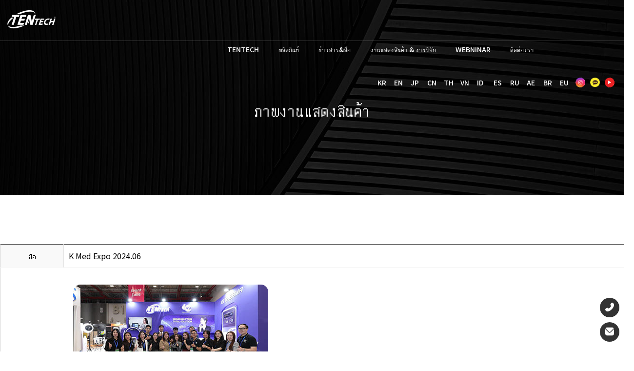

--- FILE ---
content_type: text/html; charset=UTF-8
request_url: https://tenlaserth.com/tentech/schetch/view?num=78&page=1
body_size: 4756
content:
<!DOCTYPE html>
<html lang="ko">
<head>
<meta charset="UTF-8">
<meta name="viewport" content="width=device-width, initial-scale=1,minimum-scale=1.0,maximum-scale=5.0,user-scalable=yes, target-densityDpi=device-dpi" />
<meta http-equiv="imagetoolbar" content="no">
<link rel="shortcut icon" type="image/x-icon" href="/tentech/images/favicon.ico" />
<link rel="icon" href="/tentech/images/favicon.ico" type="image/x-icon">
<link rel="favicon" href="/tentech/images/favicon.ico">
<script type="text/javascript" src="/tentech/js/jquery-1.12.0.min.js"></script>
<script type="text/javascript" src="/tentech/js/numeral.min.js"></script>
<link rel="stylesheet" href="/tentech/tentech.css?d=2sdffssd3ddddd" type="text/css" />
<script type="text/javascript" src="/tentech/js/moment.min.js"></script>
<link rel="stylesheet" href="/tentech/js/alertifyjs/css/alertify.css" type="text/css" />
<script type="text/javascript" src="/tentech/js/alertifyjs/alertify.min.js"></script>
<link href="/tentech/js/timeapi/css/mobiscroll.jquery.min.css" rel="stylesheet" />
<script src="/tentech/js/timeapi/js/mobiscroll.jquery.min.js"></script>
<script src="/tentech/js/minified/gsap.min.js"></script>
<meta name="Keywords" content="10THERMA,10THERA,10PL,10CELL,REGEVAN PN,ONETHERA,10HI,10SONO,LIPOTHERA,10LUX,10LUX HAIR,10COG,10MONO,REGEVAN FILL,REGEVAN C">
<meta name="Copyright" content="TENTECH">
<meta name="Description" content="Skin Rejuvenation Specialist. Tentech manufactures simple, safe and effective beauty equipment.">
<meta property="og:site_name" content="Tentech">
<meta property="og:title" content="TENTECH">   
<meta property="og:image" content="http://tenlaser.com/tentech/images/logo-black.png">
<meta property="og:description" content="Skin Rejuvenation Specialist. Tentech manufactures simple, safe and effective beauty equipment.">
<meta property="og:type" content="website">
<meta name="twitter:card" content="summary">
<meta name="twitter:title" content="TENTECH">
<meta name="twitter:image" content="http://tenlaser.com/tentech/images/logo-black.png">
<meta name="twitter:description" content="Skin Rejuvenation Specialist. Tentech manufactures simple, safe and effective beauty equipment.">
<meta name="twitter:site" content="@test.com">
<link href="/tentech/uicons-solid-rounded/css/uicons-solid-rounded.css" rel="stylesheet">
<title>Tentech</title>
<link rel="stylesheet" href="/tentech/js/swiper-bundle.min.css"/>
<script src="/tentech/js/swiper-bundle.min.js"></script>
<script src="/tentech/js/jquery.countdown.min.js"></script>
<script src="/tentech/js/sophia.util.js"></script>
<script src="/tentech/js/jquery.countdown.min.js"></script>
<meta name="google-site-verification" content="BJ5deb566-xKePyBD0KfbSgjDLKLOq04cH6qusEm9TA" /><script language="javascript">
$(document).bind("contextmenu", function (e) {
    return false;
});
    
$(document).ready(function(){
   $("table.service_list td > .inbox img").removeAttr("style");
});
    
$(document).scroll(function(){
    var scrollT = $(this).scrollTop();
    var scrollH = $(this).height();
    
    if(scrollT > 5362){
            
    } 
});
</script>
<style type="text/css">

</style>
</head>
<body >
<div class="main_wrapper">
    <div class="mainmenu_wrap">
        <style>
   
</style>
<div class="abs_box">
    <div class="innerwrap flexColumn">
        <div class="item">
            <a href="/tentech" target="_self" class="logo_link"><img src="/tentech/images/logo-white.png" class="bl" id="logo_bl"></a>
        </div>
        <div class="item flexColumnFlexEnd">
            <ul class="mainmenu flexColumnFlexEnd">
                <li><a href="/tentech/about/value" target="_self" class="menu"><span class="text">TENTECH</span><span class="over"></span></a>
                    <ul>
                        <li><a href="/tentech/about/value" target="_self" class="submenu">ค่านิยมขององค์กรเรา</a></li>
                        <li><a href="/tentech/about/history" target="_self" class="submenu">ประวัติความเป็นมา</a></li>
                        <li><a href="/tentech/about/global" target="_self" class="submenu">TENTECH ในระดับโลก</a></li>
                        <li><a href="/tentech/about/location" target="_self" class="submenu">ที่ตั้ง</a></li>
                        <li><a href="/tentech/about/cer" target="_self" class="submenu">ประกาศนียบัตร</a></li>
                        <li><a href="/tentech/about/kols" target="_self" class="submenu">KOLS</a></li>
                    </ul>
                </li>
                <li><a href="/tentech/product/list" target="_self" class="menu"><span class="text">ผลิตภัณฑ์</span><span class="over"></span></a>
                    <ul>
                        <li><a href="/tentech/product/list" target="_self" class="submenu">รายชื่อผลิตภัณฑ์</a></li>
                        <li><a href="/tentech/product/download" target="_self" class="submenu">ดาวน์โหลด</a></li>
                    </ul></li>
                <li><a href="/tentech/news/list" target="_self" class="menu"><span class="text">ข่าวสาร&สื่อ</span><span class="over"></span></a>
                    <ul>
                        <li><a href="/tentech/news/list" target="_self" class="submenu">ข่าวสาร</a></li>
                        <li><a href="/tentech/media/list" target="_self" class="submenu">สื่อ</a></li>
                        <li><a href="/tentech/ir/list" target="_self" class="submenu">IR</a></li>
                    </ul></li>
                <li><a href="/tentech/exh/list" target="_self" class="menu"><span class="text">งานแสดงสินค้า & งานวิจัย</span><span class="over"></span></a>
                    <ul>
                        <li><a href="/tentech/exh/list" target="_self" class="submenu">ตารางงานแสดงสินค้า</a></li>
                        <li><a href="/tentech/schetch/list" target="_self" class="submenu">ภาพงานแสดงสินค้า</a></li>
                        <li><a href="/tentech/paper/list" target="_self" class="submenu">บทความ & งานวิจัย</a></li>
                        <li><a href="/tentech/workshop/list" target="_self" class="submenu">WORKSHOP</a></li>
                    </ul></li>
                    <li><a href="https://tenlaser.com/tentech/webinar/list" target="_blank" class="menu"><span class="text">WEBNINAR</span><span class="over"></span></a></li>

                <li><a href="/tentech/custom/contactus" target="_self" class="menu"><span class="text">ติดต่อเรา</span><span class="over"></span></a></li>
            </ul>
            <div class="snsbox flexColumnFlexEnd">
                <div class="item"><a href="http://tenlaser.co.kr/default/main/main.php" target="_blank" class="sns_mainlink_txt">KR</a></div>
                <div class="item"><a href="https://tenlaser.com" target="_blank" class="sns_mainlink_txt">EN</a></div>
                <div class="item"><a href="https://tenlaserjp.com" target="_blank" class="sns_mainlink_txt">JP</a></div>
                <div class="item"><a href="https://tenlasercn.com" target="_blank" class="sns_mainlink_txt">CN</a></div>
                <div class="item"><a href="https://tenlaserth.com" target="_blank" class="sns_mainlink_txt">TH</a></div>
                <div class="item"><a href="https://tenlaservn.com" target="_blank" class="sns_mainlink_txt">VN</a></div>
                <div class="item"><a href="https://tenlaserid.com" target="_blank" class="sns_mainlink_txt">ID</a></div>
                <div class="item"><a href="https://tenlaseres.com" target="_blank" class="sns_mainlink_txt">ES</a></div>
                <div class="item"><a href="https://tenlaserru.com" target="_blank" class="sns_mainlink_txt">RU</a></div>
                <div class="item"><a href="https://tenlaserae.com" target="_blank" class="sns_mainlink_txt">AE</a></div>
                <div class="item"><a href="https://tenlaserbr.com" target="_blank" class="sns_mainlink_txt">BR</a></div>
                <div class="item"><a href="https://tenlasereu.com" target="_blank" class="sns_mainlink_txt">EU</a></div>
                <div class="item"><a href="https://www.instagram.com/tentech.kr/" target="_blank" class="sns_mainlink"><img src="/tentech/images/icon_insta.png" class="bl"></a></div>
                <div class="item"><a href="https://pf.kakao.com/_igGDxb" target="_blank" class="sns_mainlink"><img src="/tentech/images/icon_kakaotalk.png" class="bl"></a></div>
                <div class="item"><a href="https://www.youtube.com/@tentechinc.8495/featured" target="_blank" class="sns_mainlink"><img src="/tentech/images/icon_youtube.png" class="bl"></a></div>
            </div>
        </div>
    </div>
</div>
<script>
$(".mainmenu li").eq().children("a").addClass("main_menu_hover");
$("ul.mainmenu li").hover(function(){
	$("ul", this).show();
}, function() {
	$("ul", this).hide();
});
    
    
    
$(document).scroll(function(){
    var scrollT = $(this).scrollTop();
    var scrollH = $(this).height();
    
    if(scrollT > 10){
        $("#logo_bl").attr("src","/tentech/images/logo-black.png");
        $(".abs_box").addClass("abs_box_background_white");
        $("ul.mainmenu li > a.menu > .text").addClass("ul_menu_link_black");
    } else {
        $("#logo_bl").attr("src","/tentech/images/logo-white.png");
        $(".abs_box").removeClass("abs_box_background_white");
        $("ul.mainmenu li > a.menu > .text").removeClass("ul_menu_link_black");
    }
});
</script>    </div>

    <div class="body_wrap">
        <div class="sub_mainslidebox sub_mainslidebox2">
            <div class="bgblack"></div>
            <div class="titlebox ">
                <div class="titlebox_wrap flexColumnCenterMiddle">
                    <p class="txt">ภาพงานแสดงสินค้า</p>
                </div>
            </div>
        </div>
        <div class="main_content">
            <div class="news_boardbox">
                <table class="service_list " border="0" cellspacing="1" cellpadding="3">
                    <tr>
                        <td class="title16 ">ชื่อ</td>
                        <td class="text16 " colspan="3">K Med Expo 2024.06</td>
                    </tr>
                    <tr>
                        <td class="description" colspan="4">
                            <div class="inbox">
                                                                <div class="imgbox">
                                    <img src="/tentech/img_data/sketch/1718594964-0.jpg" class="list_bl">
                                </div>
                                                                                                <div class="imgbox">
                                    <img src="/tentech/img_data/sketch/1718594964-0-1 K_Med_Expo 복사.jpg" class="wide_bl">
                                </div>
                                                                                                <div class="imgbox">
                                    <img src="/tentech/img_data/sketch/1718594964-0-2.jpg" class="wide_bl">
                                </div>
                                                                                                                                                                K Med Expo 2024.06                            </div>
                            

                        </td>
                    </tr>
                    <tr>
                        <td class="title16 w10p">มุมมอง</td>
                        <td class="text16 w40p"># 404</td>
                        <td class="title16 w10p">วันที่ลงทะเบียน</td>
                        <td class="text16 w40p">2024.06.17</td>
                    </tr>
                </table>
                <div class="button_2_array flexColumnFlexEnd">
                    <a href="list?page=1" target="_self" class="backBtt">กลับ</a>
                </div>
            </div> 
        </div>
        
        <style>
    a.footer_copyright_bottom_link:link,a.footer_copyright_bottom_link:visited,a.footer_copyright_bottom_link:active{display: inline-block; font-size:13px; font-weight: 300; color:#ddd;}
    a.footer_copyright_bottom_link:hover{opacity: 0.75;}
</style>
<div class="footer_wrap">
    <div class="incontain flexColumn">
        <div class="item">
            <img src="/tentech/images/logo-white.png" class="logobl">
        </div>
        <div class="item">
                   </div>
        <div class="item">
            <ul class="snslink flexColumnFlexStart">
                <li><a href="https://www.facebook.com/Tentech.kr/" target="_blank" class="inlinelink">FACEBOOK</a></li>
                <li><a href="https://www.instagram.com/tentech.kr/" target="_blank" class="inlinelink">INSTAGRAM</a></li>
                <li><a href="https://www.youtube.com/channel/UCUk2Mne42mJ7dFASfEjrtyw?view_as=subscriber" target="_blank" class="inlinelink">YOUTUBE</a></li>
                <li><a href="https://www.linkedin.com/company/tentechinc?original_referer=http%3A%2F%2Fwww.tenlaser.com%2F" target="_blank" class="inlinelink">LINKEDIN</a></li>
                <li><a href="https://blog.naver.com/tentech_" target="_blank" class="inlinelink">NAVER</a></li>
                <li><a href="https://pf.kakao.com/_igGDxb" target="_blank" class="inlinelink">KAKAO</a></li>
            </ul>
        </div>
    </div>   
    <div class="footer_copyright_bottom flexColumn">
        <div class="item">
            <p class="text">
                TENTECH Inc. <span class="bar">|</span> CEO : Dongok Han <span class="bar">|</span> Business Registration No. : 261-81-17333<br>
                Address : 4F,5F Namjeon Building 326, Bongeunsa-ro, Gangnam-gu, Seoul, Republic of Korea <span class="bar">|</span> E-mail : <a href="mailto:tentechbiz@tenlaser.com" target="_blank" class="footer_copyright_bottom_link">tentechbiz@tenlaser.com</a><br>
Contact : +82-70-4351-1329 / +82-70-4351-1325 / (whats app) +82-10-4827-1753
            </p>
        </div>
        <div class="item">
            <p class="text">
                COPYRIGHT 2025. TENTECH INC. ALL RIGHTS RESERVED.
            </p>
        </div>
    </div>   
</div>
<div class='footer_fixbox'>
    <a href="#" target="_self" class="rect_box show_footer_phone">
        <i class="fi fi-sr-phone-flip"></i>
    </a>
    <a href="mailto:tentechbiz@gmail.com" target="_self" class="rect_box">
        <i class="fi fi-sr-envelope"></i>
    </a>
</div>
<div class="screenbox_overray">
    <div class="wrapbox">
        <div class="phonebox">
            <a href="#" target="_self" class="close_popup_footer"><img src="/tentech/images/icon_close.png" class="bl"></a>
            <h2 class="title">โทรศัพท์</h2>
            <p class="text">
                ติดต่อ TENTECH
            </p>
            <a href="tel:+82-70-4351-1329" target="_self" class="call_popup_footer">+82-70-4351-1329</a>
        </div>
    </div>
</div>
<script>
function popupWinWithScroll(sUrl, nWidth, nHeight) { 
	nLeft = (window.screen.width - nWidth ) / 2; 
	nTop  = (window.screen.height- nHeight) / 2; 
	sF  = ""; 
	sF += "toolbar=no,location=no,menubar=no,status=no,directories=no,resizable=no,scrollbars=yes"; 
	sF += ",left=" + nLeft; 
	sF += ",top=" + nTop; 
	sF += ",width=" +  nWidth; 
	sF += ",height=" + nHeight; 
	window.open(sUrl, "", sF); 
} 
    
$(".show_footer_phone").click(function(e){
    e.stopPropagation();
    e.preventDefault();
    $(".screenbox_overray").show();
});
    
$(".call_popup_footer").click(function(){
    $(".screenbox_overray").hide();
});
    
$(".close_popup_footer").click(function(e){
    e.stopPropagation();
    e.preventDefault();
    $(".screenbox_overray").hide();
});
</script>

<!-- Google Tag Manager -->
<script>(function(w,d,s,l,i){w[l]=w[l]||[];w[l].push({'gtm.start':
new Date().getTime(),event:'gtm.js'});var f=d.getElementsByTagName(s)[0],
j=d.createElement(s),dl=l!='dataLayer'?'&l='+l:'';j.async=true;j.src=
'https://www.googletagmanager.com/gtm.js?id='+i+dl;f.parentNode.insertBefore(j,f);
})(window,document,'script','dataLayer','GTM-WDLZ648J');</script>
<!-- End Google Tag Manager -->

<!-- Google Tag Manager (noscript) -->
<noscript><iframe src="https://www.googletagmanager.com/ns.html?id=GTM-WDLZ648J"
height="0" width="0" style="display:none;visibility:hidden"></iframe></noscript>
<!-- End Google Tag Manager (noscript) -->    </div>
</div>
<script>
 
</script>
</body>
</html>

--- FILE ---
content_type: text/css
request_url: https://tenlaserth.com/tentech/tentech.css?d=2sdffssd3ddddd
body_size: 97696
content:
@charset utf-8;

@import url('//fonts.googleapis.com/css2?family=Montserrat:ital,wght@0,300;0,400;0,500;0,600;1,700&family=Lemonada:wght@300;400&family=Jua&family=Noto+Sans:ital,wght@0,400;0,700;1,400&family=Recursive:wght@300&family=Roboto:wght@100;300;400&family=Varta:wght@300;400&family=Noto+Sans+KR:wght@100;300;400;500&display=swap');
/* Reset & Basics */
html, body, span, applet, object, iframe, h1, h2, h3, h4, h5, h6, p, blockquote, pre, a, abbr, acronym, address, big, cite, code, del, dfn, em, img, ins, kbd, q, s, samp, small, strike, strong, sub, sup, tt, var, b, u, i, center, dl, dt, dd, ol, ul, li, fieldset, form, label, legend, table, caption, tbody, tfoot, thead, tr, th, td, article, aside, canvas, details, embed, figure, figcaption, footer, header, hgroup, menu, nav, output, ruby, section, summary, time, mark, audio, video { margin: 0; padding: 0; border: 0; font-size: 100%; vertical-align: baseline;position: relative;}
html, body { width: 100%;   border: 0; color: #000;}
article, aside, details, figcaption, figure, footer, header, hgroup, menu, nav, section { display: block; }
body { line-height: 1;-webkit-touch-callout:none; -webkit-user-select: none !important;
-moz-user-select: -moz-none !important;
-ms-user-select: none !important;
user-select: none !important; }
ol, ul { list-style: none; }
table { border-collapse: collapse; border-spacing: 0; }
h1, h2, h3 { display: block;}
button {  display: block; border: none;  cursor: pointer; padding: 0; background: transparent; }
*:focus { outline:none !important;
 /*selector-dummy:expression(this.hideFocus=true);*/
}
::selection { background-color: rgba(0, 127, 81, 1); color: rgba(255, 255, 255, 1);}
body, input, textarea, select, button, table, h1, h2, h3, h4, h5, div, p { font-weight:400; font-family: 'Noto Sans KR','Noto Sans','Roboto','Open Sans', Dotum, AppleGothic; font-size: 14px;}
a {text-decoration: none; color: #000; cursor: pointer; }
em { font-style: normal;}
*{margin:0; padding:0;}
.clear{clear:both;}

.top{background:#fff; margin:0 auto;}

.middle{}
.bottom{}
.main_wrapper{width:100%; position: relative; margin:0 0 0 0;}
.main_wrapper > .bl{width:100%; display:block;}
.text_wrap{margin:45px 15px;}
.text_wrap > .text{font-size:16px; font-weight:400; line-height:1.6; color:#000;}
.text_wrap > .no{font-size:20px; font-weight:400; line-height:1; color:#000; margin:35px 0 10px 0; text-align:center; display:block;}
.text_wrap > .no2{font-size:26px; font-weight:500; line-height:1; color:#000; margin:0 0 35px 0; text-align:center; display:block;}
.text_wrap > .no3{font-size:12px; font-weight:400; line-height:1.6; color:#666; margin:0 0 5px 0; text-align:center; display:block;}
.text_wrap > .no4{font-size:16px; font-weight:400; line-height:1; color:#000; text-align:center; display:block; margin:0 0 65px 0;}
.promise{margin:0 15px; padding:25px; background:#fce4ec;}
.promise > ul.mark{margin:0; padding:0; list-style-type:none;}
.promise > ul.mark li{margin:0; padding:5px 0; font-size:16px; font-weight:500; line-height:1.6; color:#000;}
.mission{margin:0 15px; padding:15px; background:#f0f8fe; border:4px #0d47a1 solid;}
.mission > .stitle{font-size:16px; font-weight:400; line-height:1.6; color:#000; margin:0 0 5px 0;}
.mission > .stext{font-size:16px; font-weight:300; line-height:1.6; color:#000; margin:0 0 35px 0;}
.mission > .img_spec{padding:15px; text-align:center; margin:0 0 25px 0;}
.mission > .img_spec > .bl{width:100%; display:inline-block;}
.mission > .img_spec > .it{display:block; text-align:center; font-size:14px; font-weight:400; margin:5px 0 0 0; color:#000;}
.center_txt{margin:45px 0; text-align:center;  font-size:16px; line-height:1; color:#1565c0; text-align:center;}
.sec{margin:25px 0; font-size:16px; font-weight:600; line-height:1; color:#c2185b; text-align:center;}
.img_box{margin:15px 0; text-align:center;}
.img_box > .bl{width:150px; display:inline-block;}
.center_rr{margin:0 15px; padding:15px; font-size:18px; line-height:1.6; color:#000; text-align:center; border:1px #1976d2 solid;}
a.center_rr_link:link{margin:0 15px; display: block; padding:15px; font-size:18px; line-height:1.6; color:#fff; text-align:center; border:1px #1976d2 solid; background:#1976d2; }
a.center_rr_link:visited{margin:0 15px;display: block; padding:15px; font-size:18px; line-height:1.6; color:#fff; text-align:center; border:1px #1976d2 solid; background:#1976d2;}
a.center_rr_link:active{margin:0 15px; display: block;padding:15px; font-size:18px; line-height:1.6; color:#fff; text-align:center; border:1px #1976d2 solid; background:#1976d2;}
a.center_rr_link:hover{margin:0 15px; display: block;padding:15px; font-size:18px; line-height:1.6; color:#1976d2; text-align:center; border:1px #1976d2 solid; background:#fff;}
 table.inq_rental{width:100%; background:#ccc; border:0; border-top:2px #333 solid; border-bottom:1px #333 solid; }
table.inq_rental td.rentalTdTitle{font-size:16px !important; padding:20px 20px !important; background:#f0f0f0 !important; color:#000 !important; font-weight:500 !important;}
table.inq_rental td{background:#fff; border-bottom:1px #d3d3d3 solid; padding:20px; line-height: 100%; text-align:left; vertical-align: middle;}
     table.inq_rental tr:last-child td{border:0;}
table.inq_rental td .myinput{border:1px #d3d3d3 solid; padding:15px; background:#f7f7f7; margin:0; font-size:16px; color:#000; line-height: 1; width:300px;}
table.inq_rental td .myinput_select{-webkit-appearance:none; outline:none; border:1px #d3d3d3 solid; padding:15px; background:#f7f7f7; margin:0; font-size:16px; color:#000; line-height: 1; width:150px;}
table.inq_rental td .myinputarea{-webkit-appearance:none; outline:none; resize:none; border:1px #d3d3d3 solid; padding:15px; background:#f7f7f7; margin:0; font-size:16px; color:#000; line-height: 1.6; width:calc(100% - 32px); height:100px;}
    .main_wrapper > .buttonbox{margin:45px 0; padding:0;} 
.main_wrapper > .buttonbox > .big_writeBtt{display: block; cursor:pointer; box-shadow:none; border:0; border-radius:10px;  margin:0 auto; background:#0d47a1; width:130px; padding:20px 40px; font-size:21px; color:#fff; text-align: center;}
.main_wrapper > .buttonbox > .big_writeBtt:hover{display: block; margin:0 auto;  border:0; border-radius:10px; background:#0077c2 !important; color:#fff !important;}
   .book_request_box{margin:65px auto; padding:0; width:1300px;}
.frame_sub_inner{width:1000px; margin:10px auto;}
.frameSubMenu{width:190px; float:left;}
.frameContent{width:790px; float:right;}
.frameFooter{width:100%;}
.blue{color:#2f639c !important;}
.pink{color:#c612b7 !important;}
.blackBold{color:#000 !important; font-weight:bold !important;}
.chahong{color:#ec008c !important;}
.colorChahong{color:#da09bf !important;}
.red{color:#F00 !important;}
.black{color:#000 !important;}
.blueBlack{color:#06F !important; font-weight:bold !important;}
.yellow{color:#e6fb00 !important;}
.redBold{color:#C30 !important; font-weight:bold !important;}
.white{color:#fff !important; }
.green{color:#1b7c11 !important; }
.greenBold{color:#1b7c11 !important; font-weight:bold !important;}
.whiteBold{color:#fff !important; font-weight:bold !important;}
.goldBold{color:#b19d78 !important; font-weight:bold !important;}
.gold{color:#b19d78 !important;}
.colorGold{color:#6b634c !important;}
.lightYellow{color:#d1cf10 !important;}
.darkerYellow{color:#7b9327 !important;}
.lightRed{color:#f17b7b !important;}
.fontBold{font-weight:bold !important;}
.jackColor{color:#6b634c !important;}
.jackColorBold{color:#6b634c !important;font-weight:bold !important;}
.gray{color:#666 !important;}
.w10{width:10px !important;}
.w20{width:20px !important;}
.w30{width:30px !important;}
.w40{width:40px !important;}
.w50{width:50px !important;}
.w60{width:60px !important;}
.w70{width:70px !important;}
.w80{width:80px !important;}
.w90{width:90px !important;}
.w100{width:100px !important;}.w110{width:110px !important;}.w120{width:120px !important;}.w130{width:130px !important;}.w140{width:140px !important;}.w150{width:150px !important;}
.w200{width:200px !important;}.w210{width:210px !important;}.w220{width:220px !important;}.w230{width:230px !important;}.w240{width:240px !important;}.w250{width:250px !important;}
.w260{width:260px !important;}.w270{width:270px !important;}.w280{width:280px !important;}.w290{width:290px !important;}
.w300{width:300px !important;}.w350{width:350px !important;}
.w400{width:400px !important;}.w450{width:450px !important;}
.w500{width:500px !important;}.w550{width:550px !important;}
.w600{width:600px !important;}.w650{width:650px !important;}
.w700{width:700px !important;}.w750{width:750px !important;}
.w800{width:800px !important;}.w850{width:850px !important;}
.w900{width:900px !important;}.w950{width:950px !important;}.w5p{width:5% !important;}.w15p{width:15% !important;}.w25p{width:25% !important;}.w35p{width:35% !important;}.w45p{width:45% !important;}.w55p{width:55% !important;}.w65p{width:65% !important;}.w75p{width:75% !important;}.w85p{width:85% !important;}.w95p{width:95% !important;}
.w1p{width:1% !important;}.w2p{width:2% !important;}.w3p{width:3% !important;}.w4p{width:4% !important;}.w5p{width:5% !important;}.w6p{width:6% !important;}.w7p{width:7% !important;}.w8p{width:8% !important;}.w9p{width:9% !important;}
.w10p{width:10% !important;}.w11p{width:11% !important;}.w12p{width:12% !important;}.w13p{width:13% !important;}.w14p{width:14% !important;}.w15p{width:15% !important;}.w16p{width:16% !important;}.w17p{width:17% !important;}.w18p{width:18% !important;}.w19p{width:19% !important;}
.w20p{width:20% !important;}.w21p{width:21% !important;}.w22p{width:22% !important;}.w23p{width:23% !important;}.w24p{width:24% !important;}.w25p{width:25% !important;}
.w26p{width:26% !important;}.w27p{width:27% !important;}.w28p{width:28% !important;}.w29p{width:29% !important;}
.w30p{width:30% !important;}.w31p{width:31% !important;}.w32p{width:32% !important;}.w33p{width:33% !important;}.w34p{width:34% !important;}.w35p{width:35% !important;}
.w36p{width:36% !important;}.w37p{width:37% !important;}.w38p{width:38% !important;}.w39p{width:39% !important;}
.w40p{width:40% !important;}.w41p{width:41% !important;}.w42p{width:42% !important;}.w43p{width:43% !important;}.w44p{width:44% !important;}.w45p{width:45% !important;}
.w46p{width:46% !important;}.w47p{width:47% !important;}.w48p{width:48% !important;}.w49p{width:49% !important;}
.w50p{width:50% !important;}.w51p{width:51% !important;}.w52p{width:52% !important;}.w53p{width:53% !important;}.w54p{width:54% !important;}.w55p{width:55% !important;}
.w56p{width:56% !important;}.w57p{width:57% !important;}.w58p{width:58% !important;}.w59p{width:59% !important;}
.w60p{width:60% !important;}.w61p{width:61% !important;}.w62p{width:62% !important;}.w63p{width:63% !important;}.w64p{width:64% !important;}.w65p{width:65% !important;}
.w66p{width:66% !important;}.w67p{width:67% !important;}.w68p{width:68% !important;}.w69p{width:69% !important;}
.w70p{width:70% !important;}.w71p{width:71% !important;}.w72p{width:72% !important;}.w73p{width:73% !important;}.w74p{width:74% !important;}.w75p{width:75% !important;}
.w76p{width:76% !important;}.w77p{width:77% !important;}.w78p{width:78% !important;}.w79p{width:79% !important;}
.w80p{width:80% !important;}.w81p{width:81% !important;}.w82p{width:82% !important;}.w83p{width:83% !important;}.w84p{width:84% !important;}.w85p{width:85% !important;}
.w86p{width:86% !important;}.w87p{width:87% !important;}.w88p{width:88% !important;}.w89p{width:89% !important;}
.w90p{width:90% !important;}.w91p{width:91% !important;}.w92p{width:92% !important;}.w93p{width:93% !important;}.w94p{width:94% !important;}.w95p{width:95% !important;}
.w96p{width:96% !important;}.w97p{width:97% !important;}.w98p{width:98% !important;}.w99p{width:99% !important;}
.w100p{width:100% !important;}
.noBorder{border:0 !important;}
.noBorderBottom{border-bottom:0 !important;}
.noBorderRight{border-right:0 !important;}
.noMarginBottom{margin-bottom:0px !important;}
.marginBottom0{margin-bottom:0px !important;}
.marginBottom4{margin-bottom:4px !important;}
.marginBottom5{margin-bottom:5px !important;}
.marginBottom10{margin-bottom:10px !important;}
.marginBottom15{margin-bottom:15px !important;}
.marginBottom25{margin-bottom:25px !important;}
.marginBottom35{margin-bottom:35px !important;}
.marginBottom45{margin-bottom:45px !important;}
.marginBottom55{margin-bottom:55px !important;}
.marginBottom65{margin-bottom:65px !important;}
.marginBottom75{margin-bottom:75px !important;}
.marginBottom85{margin-bottom:85px !important;}
.marginBottom90{margin-bottom:90px !important;}
.marginBottom95{margin-bottom:95px !important;}
.marginBottom100{margin-bottom:100px !important;}
.marginBottom105{margin-bottom:105px !important;}
.marginTop0{margin-top:0px !important;}
.marginTop1{margin-top:1px !important;}
.marginTop2{margin-top:2px !important;}
.marginTop3{margin-top:3px !important;}
.marginTop4{margin-top:4px !important;}
.marginTop5{margin-top:5px !important;}
.marginTop10{margin-top:10px !important;}
.marginTop15{margin-top:15px !important;}
.marginTop20{margin-top:20px !important;}
.marginTop25{margin-top:25px !important;}
.marginTop35{margin-top:35px !important;}
.marginTop45{margin-top:45px !important;}
.marginTop55{margin-top:55px !important;}
.marginTop65{margin-top:65px !important;}
.marginTop75{margin-top:75px !important;}
.marginTop85{margin-top:85px !important;}
.marginTop90{margin-top:90px !important;}
.marginTop95{margin-top:95px !important;}
.marginTop100{margin-top:100px !important;}
.marginTop105{margin-top:105px !important;}
.marginTop110{margin-top:110px !important;}
.marginTop120{margin-top:120px !important;}
.marginTop130{margin-top:130px !important;}
.marginTop140{margin-top:140px !important;}
.marginTop150{margin-top:150px !important;}
.marginTop160{margin-top:160px !important;}
.marginTop170{margin-top:170px !important;}
.marginTop180{margin-top:180px !important;}
.marginTop190{margin-top:190px !important;}
.marginTop200{margin-top:200px !important;}
.marginLeft0{margin-left:0px !important;}
.marginLeft5{margin-left:5px !important;}
.marginLeft10{margin-left:10px !important;}
.marginLeft20{margin-left:20px !important;}
.marginRight5{margin-right:5px !important;}
.marginRight10{margin-right:10px !important;}
.marginRight15{margin-right:15px !important;}
.noMarginRight{margin-right:0 !important;}
.noPaddingRight{padding-right:0 !important;}
.noPaddingBottom{padding-bottom:0 !important;}
.noMargin{margin:0 !important;}
.noPaddingMargin{margin:0 !important; padding:0 !important;}
.pageTitle{font:bold 14px/100% 'Malgun Gothic', Dotum, Gulim,Arail,sans-serif; color:#000; padding:10px 5px; border-bottom:1px #e1e1e1 solid; margin:0 10px 10px 10px; }

.flexColumn{
display: -webkit-box;  /* OLD - iOS 6-, Safari 3.1-6, BB7 */
display: -ms-flexbox;  /* TWEENER - IE 10 */
display: -webkit-flex; /* NEW - Safari 6.1+. iOS 7.1+, BB10 */
display: flex;         /* NEW, Spec - Firefox, Chrome, Opera */

-ms-justify-content:space-between;
-webkit-justify-content:space-between;
justify-content:space-between;
-ms-flex-flow:row wrap;
-webkit-flex-flow:row wrap;
flex-flow:row wrap;
}

.flexRow{
display: -webkit-box;  /* OLD - iOS 6-, Safari 3.1-6, BB7 */
display: -ms-flexbox;  /* TWEENER - IE 10 */
display: -webkit-flex; /* NEW - Safari 6.1+. iOS 7.1+, BB10 */
display: flex;         /* NEW, Spec - Firefox, Chrome, Opera */

-ms-justify-content:space-between;
-webkit-justify-content:space-between;
justify-content:space-between;
-ms-flex-flow:column wrap;
-webkit-flex-flow:column wrap;
flex-flow:column wrap;
}

.flexStretch{
-ms-align-item:stetch;
-webkit-align-item:stetch;
align-item:stetch;
}
.flexColumnSpaceAround{
display: -webkit-box;  /* OLD - iOS 6-, Safari 3.1-6, BB7 */
display: -ms-flexbox;  /* TWEENER - IE 10 */
display: -webkit-flex; /* NEW - Safari 6.1+. iOS 7.1+, BB10 */
display: flex;         /* NEW, Spec - Firefox, Chrome, Opera */

-ms-justify-content:space-around;
-webkit-justify-content:space-around;
justify-content:space-around;
-ms-flex-flow:row wrap;
-webkit-flex-flow:row wrap;
flex-flow:row wrap;
}

.flexColumnFlexStart{
display: -webkit-box;  /* OLD - iOS 6-, Safari 3.1-6, BB7 */
display: -ms-flexbox;  /* TWEENER - IE 10 */
display: -webkit-flex; /* NEW - Safari 6.1+. iOS 7.1+, BB10 */
display: flex;         /* NEW, Spec - Firefox, Chrome, Opera */

-ms-justify-content:flex-start;
-webkit-justify-content:flex-start;
justify-content:flex-start;
-ms-flex-flow:row wrap;
-webkit-flex-flow:row wrap;
flex-flow:row wrap;
}

.flexColumnCenter{
display: -webkit-box;  /* OLD - iOS 6-, Safari 3.1-6, BB7 */
display: -ms-flexbox;  /* TWEENER - IE 10 */
display: -webkit-flex; /* NEW - Safari 6.1+. iOS 7.1+, BB10 */
display: flex;         /* NEW, Spec - Firefox, Chrome, Opera */

-ms-justify-content:center;
-webkit-justify-content:center;
justify-content:center;
-ms-flex-flow:row wrap;
-webkit-flex-flow:row wrap;
flex-flow:row wrap;
}

.flexColumnFlexEnd{
display: -webkit-box;  /* OLD - iOS 6-, Safari 3.1-6, BB7 */
display: -ms-flexbox;  /* TWEENER - IE 10 */
display: -webkit-flex; /* NEW - Safari 6.1+. iOS 7.1+, BB10 */
display: flex;         /* NEW, Spec - Firefox, Chrome, Opera */

-ms-justify-content:flex-end;
-webkit-justify-content:flex-end;
justify-content:flex-end;
-ms-flex-flow:row wrap;
-webkit-flex-flow:row wrap;
flex-flow:row wrap;
}

.flexColumnCenterMiddle{
display: -webkit-box;  /* OLD - iOS 6-, Safari 3.1-6, BB7 */
display: -ms-flexbox;  /* TWEENER - IE 10 */
display: -webkit-flex; /* NEW - Safari 6.1+. iOS 7.1+, BB10 */
display: flex;         /* NEW, Spec - Firefox, Chrome, Opera */

-ms-justify-content:center;
-webkit-justify-content:center;
justify-content:center;
-ms-flex-flow:row wrap;
-webkit-flex-flow:row wrap;
flex-flow:row wrap;
-ms-align-items:center;
-webkit-align-items:center;
align-items:center;
}
.flexColumnFlexStartMiddle{
	display: -webkit-box;  /* OLD - iOS 6-, Safari 3.1-6, BB7 */
display: -ms-flexbox;  /* TWEENER - IE 10 */
display: -webkit-flex; /* NEW - Safari 6.1+. iOS 7.1+, BB10 */
display: flex;         /* NEW, Spec - Firefox, Chrome, Opera */

-ms-justify-content:flex-start;
-webkit-justify-content:flex-start;
justify-content:flex-start;
-ms-flex-flow:row wrap;
-webkit-flex-flow:row wrap;
flex-flow:row wrap;
-ms-align-items:center;
-webkit-align-items:center;
align-items:center;
}
.flexColumnFlexEndMiddle{
display: -webkit-box;  /* OLD - iOS 6-, Safari 3.1-6, BB7 */
display: -ms-flexbox;  /* TWEENER - IE 10 */
display: -webkit-flex; /* NEW - Safari 6.1+. iOS 7.1+, BB10 */
display: flex;         /* NEW, Spec - Firefox, Chrome, Opera */

-ms-justify-content:flex-end;
-webkit-justify-content:flex-end;
justify-content:flex-end;
-ms-flex-flow:row wrap;
-webkit-flex-flow:row wrap;
flex-flow:row wrap;
-ms-align-items:center;
-webkit-align-items:center;
align-items:center;
}
.flexColumnFlexEndBottom{
display: -webkit-box;  /* OLD - iOS 6-, Safari 3.1-6, BB7 */
display: -ms-flexbox;  /* TWEENER - IE 10 */
display: -webkit-flex; /* NEW - Safari 6.1+. iOS 7.1+, BB10 */
display: flex;         /* NEW, Spec - Firefox, Chrome, Opera */

-ms-justify-content:flex-end;
-webkit-justify-content:flex-end;
justify-content:flex-end;
-ms-flex-flow:row wrap;
-webkit-flex-flow:row wrap;
flex-flow:row wrap;
-ms-align-items:flex-end;
-webkit-align-items:flex-end;
align-items:flex-end;
}
.flexMiddle{align-self:center;}

.center_lip_line{width:20px; height:2px; border-top:1px #999 solid; margin:45px auto;}
.center_lip_line_to_b20{width:20px; height:2px; border-top:1px #999 solid; margin:25px auto 25px auto;}
.center_lip_line_left{width:20px; height:2px; border-top:1px #999 solid; margin:45px 0;}
.center_lip_line_margin5{width:20px; height:2px; border-top:1px #999 solid; margin:5px auto;}
.center_lip_line_margin10{width:20px; height:2px; border-top:1px #999 solid; margin:10px auto;}
.center_lip_line_margin15{width:20px; height:2px; border-top:1px #999 solid; margin:15px auto;}
.center_lip_line_margin20{width:20px; height:2px; border-top:1px #999 solid; margin:20px auto;}
.center_lip_line_margin25{width:20px; height:2px; border-top:1px #999 solid; margin:25px auto;}
.center_lip_line_margin30{width:20px; height:2px; border-top:1px #999 solid; margin:30px auto;}
.center_lip_line_margin35{width:20px; height:2px; border-top:1px #999 solid; margin:35px auto;}
.center_lip_line_margin20_left{width:20px; height:2px; border-top:1px #999 solid; margin:20px 0;}
.body_wrap{width:100%;}
   .mainslidebox{width:100%;}
    .mainslidebox > .bl{width:100%; display: block;}
   
 .subpage_banner{width:100%; height:442px; overflow: hidden; position: relative; background-image: linear-gradient(to bottom, #c1c1bf, #c8c8c6, #cfcfcd, #d5d7d4, #dcdedb);}
    .subpage_banner > .back_bl{width:100%;  }
    .subpage_banner > .subpage_incontent{width:100%; height:442px; position: absolute; left:0px; top:0px;}
    .subpage_banner > .subpage_incontent > .contain{position: relative; height:442px; width:1380px; margin:0 auto;}
    .subpage_banner > .subpage_incontent > .contain > .model{width:488px; display: block; position: absolute; right:0px; bottom:0px;}
    .subpage_banner > .subpage_incontent > .contain > .contentbox{position: absolute; left:0px; bottom:137px;}
    .subpage_banner > .subpage_incontent > .contain > .contentbox > .bl{width:307px; display: block;}
    .subpage_banner > .subpage_incontent > .contain > .contentbox > .abstxt{display: block; font-weight: 500; font-size:64px; color:#3e3a39; line-height: 1.15; margin:27px 0 30px 0;}
    .subpage_banner > .subpage_incontent > .contain > .contentbox > .abstxt2{display: block; font-weight: 500; font-size:16px; color:#000; line-height: 1.15; margin:0 0 0 0;}
    .subpage_content{margin:15px 0 0 0;}
    .subpage_content ul.location{width:1377px; margin:0 auto 60px auto; }
    .subpage_content ul.location li{padding:0 0; width:153px; border-right:2px #d2d1d1 solid; -webkit-box-sizing: border-box;  -moz-box-sizing: border-box;  box-sizing: border-box;}
    .subpage_content ul.location li:last-child{border:0;}
    .subpage_content ul.location li > a.loclink:link{display: block; width:100%; padding:25px 0; font-weight: 500; font-size:20px; background:#ebe9e9;color:#000; text-align: center;}
    .subpage_content ul.location li > a.loclink:visited{display: block; width:100%; padding:25px 0; font-weight: 500; font-size:20px; background:#ebe9e9;color:#000; text-align: center;}
    .subpage_content ul.location li > a.loclink:active{display: block; width:100%; padding:25px 0; font-weight: 500; font-size:20px;background:#ebe9e9; color:#000; text-align: center;}
    .subpage_content ul.location li > a.loclink:hover{display: block; width:100%; padding:25px 0; font-weight: 500; font-size:20px; background:#000; color:#ffffbd; text-align: center;}
    .hospitalmenuhover{background:#000 !important; color:#ffffbd !important;}
    .subpage_content > .hospital_list_box{width:1080px; margin:0 auto 15px auto;}
    .subpage_content > .hospital_list_box > a.hoslink:link{display: block; border-radius: 15px; width:23%; padding:35px 0; margin:0 0 25px 0; background:#f9f9f9;}
    .subpage_content > .hospital_list_box > a.hoslink:visited{display: block; border-radius: 15px; width:23%; padding:35px 0; margin:0 0 25px 0; background:#f9f9f9;}
    .subpage_content > .hospital_list_box > a.hoslink:active{display: block; border-radius: 15px; width:23%; padding:35px 0; margin:0 0 25px 0; background:#f9f9f9;}
    .subpage_content > .hospital_list_box > a.hoslink:hover{display: block; border-radius: 15px; width:23%; padding:35px 0; margin:0 0 25px 0; background:#f4f4f4;}
    .subpage_content > .hospital_list_box > a.hoslink > .title{font-weight: 500; display: block; font-size:18px; color:#000; text-align: center; margin:0 0 20px 0;}
    .subpage_content > .hospital_list_box > a.hoslink > .info{width:70%; margin:0 auto;}
    .subpage_content > .hospital_list_box > a.hoslink > .info > .loc{font-weight: 400; display: inline-block; font-size:13px; color:#023e8a; margin:0 0 0 0;}
    .subpage_content > .hospital_list_box > a.hoslink > .info > .go{font-weight: 400; display: inline-block; font-size:13px; color:#999; margin:0 0 0 0;}
      .pagingBox{padding:45px 0; margin:0 auto; text-align:center; font-size:13px; color:#666; width:1080px;}
.pagingBox > .left{}
.pagingBox > .right{}
.pagingBox2{padding:45px 0; margin:0;text-align:center;font-size:13px;  color:#666;}
.pagingBox2 > .left{float:left;}
.pagingBox2 > .right{float:right;}
    
.page{padding:10px; text-align:center; border:1px #e3e3e3 solid; color:#666; margin:0 5px; float:left;}
.page_current{padding:10px; text-align:center; border:1px #000 solid; color:#900; font-weight:bold; margin:0 5px; float:left;}
.page_pre{padding:10px; text-align:center; border:1px #e3e3e3 solid; color:#666; margin:0 5px; float:left;}
.page_next{padding:10px; text-align:center; border:1px #e3e3e3 solid; color:#666; margin:0 5px; float:left;}
.page_pre_gray{padding:10px; text-align:center; border:1px #f2f2f2 solid; color:#ccc; margin:0 5px; float:left;}
.page_next_gray{padding:10px; text-align:center; border:1px #f2f2f2 solid; color:#ccc; margin:0 5px; float:left;}
   
.main_body_img_wrap{width:100%; height:100%; background:url(/tentech/img_data/main/loginbackground.jpg) center center no-repeat; background-size:cover; position:absolute; left:0px; top:0px;}
.main_body_img_wrap > .signinBoxWrap{width:600px; margin:-25px 0 0 0;}
.main_body_img_wrap > .signinBoxWrap > .item{width:600px;}
.main_body_img_wrap > .signinBoxWrap > .item > a.logowrap:link{width:229px; height:43px; text-indent:-3000px; background:url(/tentech/images/logo-white.png) center center no-repeat; background-size:contain; margin:0 auto 45px auto; display: block;}
.main_body_img_wrap > .signinBoxWrap > .item > a.logowrap:visited{width:229px; height:43px; text-indent:-3000px; background:url(/tentech/images/logo-white.png) center center no-repeat; background-size:contain; margin:0 auto 45px auto; display: block;}
.main_body_img_wrap > .signinBoxWrap > .item > a.logowrap:active{width:229px; height:43px; text-indent:-3000px; background:url(/tentech/images/logo-white.png) center center no-repeat; background-size:contain; margin:0 auto 45px auto; display: block;}
.main_body_img_wrap > .signinBoxWrap > .item > a.logowrap:hover{width:229px; height:43px; text-indent:-3000px; background:url(/tentech/images/logo-white.png) center center no-repeat; background-size:contain; margin:0 auto 45px auto; display: block;opacity: 0.75;}
    
    
.loginjoinChk{margin:0 5px 0 0;}
.loginjoinChkText{font-weight:400; font-size:12px; line-height:1; color:#999; padding:0; margin:0; }
.main_body_img_wrap > .signinBoxWrap > .item > .signinBox{width:400px; height:470px; border-radius:15px; margin-top:0; background:rgba(0,0,0,0.70); overflow:hidden; margin: 0 auto;}
.main_body_img_wrap > .signinBoxWrap > .item > .signinBox > .item{width:350px; margin:15px auto;}
.main_body_img_wrap > .signinBoxWrap > .item > .signinBox > .signinTitle{background:rgba(0,0,0,0.90); padding:25px 0; text-align:center; font-weight:400; font-size:14px; line-height:1; color:#fff;}

.main_body_img_wrap > .signinBoxWrap > .item > .signinBox > .item > form > .login_wrap_box{width:320px; margin:0 auto 25px auto;}
.main_body_img_wrap > .signinBoxWrap > .item > .signinBox > .item > form > .login_wrap_box > .item{width:45%; font-weight:400; font-size:12px; line-height:1;  color:#666;}
.main_body_img_wrap > .signinBoxWrap > .item > .signinBox > .item > form > .loginBtt{border:1px #4E8FFF solid; background:#4E8FFF; padding:20px 10px; text-align:center; width:300px; border-radius:5px; cursor:pointer; margin:0 auto 10px auto;font-weight:400; font-size:14px; line-height:1;  color:#fff;}
.main_body_img_wrap > .signinBoxWrap > .item > .signinBox > .item > form > .loginBtt:hover{background:#000 !important; border:1px #4E8FFF solid !important;}
.main_body_img_wrap > .signinBoxWrap > .item > .signinBox > .item > form > .login_form_box{margin:35px auto 10px auto; border:1px #ccc solid; border-radius:5px; background:#f6f6f7; padding:10px; width:300px; }
.main_body_img_wrap > .signinBoxWrap > .item > .signinBox > .item > form > .login_form_box > .item{width:25px; height:16px; border-right:1px #ccc solid; text-align:left; margin:0 15px 0 0;}
.main_body_img_wrap > .signinBoxWrap > .item > .signinBox > .item > form > .login_form_box > .item > img{display:inline-block;}
.main_body_img_wrap > .signinBoxWrap > .item > .signinBox > .item > form > .login_form_box > .login_form{border:1px #f6f6f7 solid; background:#f6f6f7; padding:0; width:250px; margin:0;font-weight:400; font-size:13px; line-height:1; color:#333;}

.main_body_img_wrap > .signinBoxWrap > .item > .signinBox > .item > form > .login_txt{text-align: center; margin:25px auto 25px auto; width:300px; font-weight:400; font-size:14px; line-height:1.4;color:#fff;}
.main_body_img_wrap > .signinBoxWrap > .item > .signinBox > .item > form > a.registerBtt:link{display: block; border:1px #5065FF solid; background:#5065FF; padding:20px 10px; text-align:center; width:300px; border-radius:5px; cursor:pointer; margin:0 auto 10px auto;font-weight:400; font-size:14px; line-height:1; color:#fff;}
.main_body_img_wrap > .signinBoxWrap > .item > .signinBox > .item > form > a.registerBtt:visited{display: block;border:1px #5065FF solid; background:#5065FF; padding:20px 10px; text-align:center; width:300px; border-radius:5px; cursor:pointer; margin:0 auto 10px auto;font-weight:400; font-size:14px; line-height:1; color:#fff;}
.main_body_img_wrap > .signinBoxWrap > .item > .signinBox > .item > form > a.registerBtt:active{display: block;border:1px #5065FF solid; background:#5065FF; padding:20px 10px; text-align:center; width:300px; border-radius:5px; cursor:pointer; margin:0 auto 10px auto;font-weight:400; font-size:14px; line-height:1; color:#fff;}
.main_body_img_wrap > .signinBoxWrap > .item > .signinBox > .item > form > a.registerBtt:hover{background:#000 !important; border:1px #5065FF solid !important;}

.login_back_0{background:url(/tentech/images/login_0.png) left center no-repeat; background-size:16px 16px;}
.login_back_1{background:url(/tentech/images/login_1.png) left center no-repeat; background-size:16px 16px;}

 .main_content{width:100%; position: relative;}
    .main_content > .bl{width:100%; display: block;}
    .main_content > .posrel{width:100%; position: relative;}
    .main_content > .posrel > h3.text_center{display: block; text-align: center;  font-weight: 600; font-size:32px; color:#000; line-height: 1.4; margin:125px 0 40px 0;}
    .main_content > .posrel > .n_text_center{display: block; text-align: center; font-weight: 400; font-size:20px; color:#6f6f6f; line-height: 1.4; margin:0 0 115px 0;}
    
    .main_content > .inwrap{width:100%; position: absolute;}
    .main_content > .inwrap > .contain{position: relative; width:1380px; margin:0 auto;}
    .main_content > .inwrap > .contain > .model{width:864px; display: block; position: absolute; right:0px; bottom:0px;}
    .main_content > .inwrap > .contain > .contentbox{position: absolute; left:0px; bottom:230px;}
    .main_content > .inwrap > .contain > .contentbox > .bl{width:172px; display: block;}
    .main_content > .inwrap > .contain > .contentbox > .line{width:35px; height:5px; background:#fff; margin:45px 0;}
    .main_content > .inwrap > .contain > .contentbox > .inqtxt{display: block; font-weight: 500; font-size:24px; color:#000; line-height: 1.4; margin:0 0 75px 40px;}
    .main_content > .inwrap > .contain > .contentbox > .abstxt{display: block; font-weight: 500; font-size:120px; color:#fff; line-height: 1.15; margin:0 0 75px 0;}
    .main_content > .inwrap > .contain > .contentbox > a.searchboxlink:link{background:#000; width:300px; padding:15px 25px; border-radius: 25px;}
    .main_content > .inwrap > .contain > .contentbox > a.searchboxlink:visited{background:#000; width:300px;  padding:15px 25px; border-radius: 25px;}
    .main_content > .inwrap > .contain > .contentbox > a.searchboxlink:active{background:#000;width:300px; padding:15px 25px; border-radius: 25px;}
    .main_content > .inwrap > .contain > .contentbox > a.searchboxlink:hover{background:#333;width:300px;  padding:15px 25px; border-radius: 25px;}
    .main_content > .inwrap > .contain > .contentbox > a.searchboxlink > .txt{display: inline-block; font-weight: 500; font-size:27px; color:#ffffb4; line-height: 29px;}
    .main_content > .inwrap > .contain > .contentbox > a.searchboxlink > .icon{display: inline-block; width:25px; margin:3px 0 0 15px;}
    .main_content > .inwrap > .contain > .contentbox > a.searchboxlink > .icon > .bl{width:100%; display: block;}
    .main_content > .inwrap > .contain > .contentbox > .formbox{width:637px; margin:0 0 0 40px;}
    .main_content > .inwrap > .contain > .contentbox > .formbox > form > .inwrap{}
    .main_content > .inwrap > .contain > .contentbox > .formbox > form > .inwrap > .forminput{border:1px #d3d3d3 solid; background:#ecebec; padding:15px 25px; border-radius: 20px; font-weight: 400; font-size:16px; color:#000; width:calc(46% - 50px); margin:0 0 30px 0;}
    .main_content > .inwrap > .contain > .contentbox > .formbox > form > .buttonbox{margin:30px 0 0 0; text-align: center;}
    .main_content > .inwrap > .contain > .contentbox > .formbox > form > .buttonbox > .sumitbtn{display: inline-block; background:#737273; font-weight: 500; font-size:21px; color:#fff; padding:15px 35px; border-radius: 20px; cursor:pointer;}
    .main_content > .inwrap > .contain > .contentbox > .formbox > form > .buttonbox > .sumitbtn:hover{background:#999;}
    .youtubebox{width:1050px; height:590px; position: absolute; top:150px; left:50%; margin-left:-525px; background:#000; overflow: hidden;}
    .checkbox-wrapper-37{margin:45px 0 0 0px;}
     .checkbox-wrapper-37 input[type="checkbox"] {
    display: none;
  }

  .checkbox-wrapper-37 .terms-label {
    cursor: pointer;
    display: flex;
    align-items: center;
  }

  .checkbox-wrapper-37 .terms-label .label-text {
    margin-left: 10px; font-size:16px;
  }

  .checkbox-wrapper-37 .checkbox-svg {
    width: 30px;
    height: 30px;
  }

  .checkbox-wrapper-37 .checkbox-box {
    fill: #fff;
    stroke: #ff7a00;
    stroke-dasharray: 800;
    stroke-dashoffset: 800;
    transition: stroke-dashoffset 0.6s ease-in;
  }

  .checkbox-wrapper-37 .checkbox-tick {
    stroke: #ff7a00;
    stroke-dasharray: 172;
    stroke-dashoffset: 172;
    transition: stroke-dashoffset 0.6s ease-in;
  }

  .checkbox-wrapper-37 input[type="checkbox"]:checked + .terms-label .checkbox-box,
  .checkbox-wrapper-37 input[type="checkbox"]:checked + .terms-label .checkbox-tick {
    stroke-dashoffset: 0;
  }
    .main_content > .history_box{}
    .main_content > .history_box > .item{width:25%; background:#fafafa; padding:60px; -webkit-box-sizing: border-box;  -moz-box-sizing: border-box;  box-sizing: border-box;  height: 480px; overflow: hidden; overflow-y: scroll;}  
    .main_content > .history_box > .item::-webkit-scrollbar {width: 1px;}
    .main_content > .history_box > .item::-webkit-scrollbar-thumb {background-color: #ededed;}
    .main_content > .history_box > .item::-webkit-scrollbar-track {background-color: #fff;}
    .main_content > .history_box > .item:nth-child(even){background:#f5f5f5;}     
    .main_content > .history_box > .item:nth-child(n + 5){background:#f5f5f5;}   
    .main_content > .history_box > .item:nth-child(n + 6){background:#fafafa;}    
    .main_content > .history_box > .item:nth-child(n + 7){background:#f5f5f5;}    
    .main_content > .history_box > .item:nth-child(n + 8){background:#fafafa;}     
    .main_content > .history_box > .item > h3.title{display: block; text-align: left;  font-weight: 500; font-size:35px; color:#000; line-height: 1; margin:0 0 30px 0;}  
    .main_content > .history_box > .item > .listbox{}
    .main_content > .history_box > .item > .listbox > .row{padding:10px 0; border-bottom: 1px #ededed solid;}
    .main_content > .history_box > .item > .listbox > .row > .t{width:78px; display: block; text-align: left;  font-weight: 500; font-size:14px; color:#000; line-height: 1.3; margin:0 0 0 0;}
    .main_content > .history_box > .item > .listbox > .row > .v{width:calc(100% - 78px); display: block; text-align: left;  font-weight: 400; font-size:14px; color:#6f6f6f; line-height: 1.3; margin:0 0 0 0;}
    .main_content > .tong_image{width:100%; text-align: center;}
    .main_content > .tong_image > .bl{width:1200px; display: inline-block; margin:80px 0 0 0;}
    .main_content > .centerbix_box{width:1380px; margin:0 auto;}
    .main_content > .centerbix_box > .item{width:25%; background:#fff; padding:60px 0; -webkit-box-sizing: border-box;  -moz-box-sizing: border-box;  box-sizing: border-box;}  
    .main_content > .centerbix_box > .item > h3.title{display: block; text-align: center;  font-weight: 400; font-size:55px; color:#d6d5d5; line-height: 1.2; margin:0 0 30px 0;} 
    .main_content > .centerbix_box > .item > .subject{display: block; text-align: center;  font-weight: 400; font-size:16px; color:#232323; line-height: 1.4; margin:25px 0;} 
    .main_content > .centerbix_box > .item > .tel{display: block; text-align: center;  font-weight: 400; font-size:14px; color:#6f6f6f; line-height: 1.3; margin:0 0;} 
    .main_content > .pic_boardbox{width:1380px; margin:110px auto 0 auto;}
    .main_content > .pic_boardbox > h2.title{display: block; text-align: center;  font-weight: 500; font-size:40px; color:#000; line-height: 1; margin:0 0 30px 0;} 
    .main_content > .pic_boardbox > .imgbox{width:100%; text-align: center; margin:30px 0 60px 0;}  
    .main_content > .pic_boardbox > .imgbox > .bl{width:110px; display: inline-block;}  
    .main_content > .pic_boardbox > .piclistobx{width:100%;}  
    .main_content > .pic_boardbox > .piclistobx > a.photolink:link{display:block; width:330px; height:216px; background:#f9f9f9;}
    .main_content > .pic_boardbox > .piclistobx > a.photolink:visited{display:block; width:330px; height:216px; background:#f9f9f9;}
    .main_content > .pic_boardbox > .piclistobx > a.photolink:active{display:block; width:330px; height:216px; background:#f9f9f9;}
    .main_content > .pic_boardbox > .piclistobx > a.photolink:hover{display:block; width:330px; height:216px; background:#f9f9f9;} 
    .main_content > .tab_boardbox{width:1380px; margin:110px auto 110px auto; position: relative;} 
    .main_content > .tab_boardbox > ul.tabbox{border-bottom: 1px #d3d3d3 solid;}
    .main_content > .tab_boardbox > ul.tabbox li{margin:0 10px -1px 0; border:1px #d3d3d3 solid;}
    .main_content > .tab_boardbox > .tabbox li > a.tab:link{display:inline-block; font-weight: 500; font-size:18px; color:#000; padding:25px 45px;}
    .main_content > .tab_boardbox > .tabbox li > a.tab:visited{display:inline-block; font-weight: 500; font-size:18px; color:#000; padding:25px 45px;}
    .main_content > .tab_boardbox > .tabbox li > a.tab:active{display:inline-block; font-weight: 500; font-size:18px; color:#000; padding:25px 45px;}
    .main_content > .tab_boardbox > .tabbox li > a.tab:hover{display:inline-block; font-weight: 500; font-size:18px; color:#fff; background:#1b2e59; padding:25px 45px;} 
    .tab_comonhover{ color:#fff !important; background:#1b2e59 !important;}
    .main_content > .tab_boardbox > .tab_contents{width:100%; margin:0;}
    .main_content > .tab_boardbox > .tab_contents > .tab_in{padding:60px 0; display: none;}
.main_content > .tab_boardbox > .tab_contents > .tab_in:first-child{display: block;}
    .main_content > .tab_boardbox > .tab_contents > .tab_in > .youtubebox_wrap{width:1300px; margin:0 auto; height:400px; position: relative;}
    .main_content > .tab_boardbox > .tab_contents > .tab_in > .youtubebox_wrap > .you_con{display:block; width:600px; height:337.5px; }
    .main_content > .tab_boardbox > .tab_contents > .tab_in > .youtubebox_wrap > .you_con:last-child{margin-left:30px;}
    .main_content > .tab_boardbox > .tab_contents > .tab_in > .youtubebox_wrap > .you_con > iframe{width:600px; display: block; position: relative;}
    .main_content > .main_about_us{width:100%; background: url(/tentech/images/bg_main_business.jpg) left bottom no-repeat; background-size:cover; margin:150px 0; padding:0 0 85px 0;}
    .main_content > .tab_boardbox > .tab_contents > .tab_in > .content_wrap > .item{width:50%;}
    .main_content > .tab_boardbox > .tab_contents > .tab_in > .content_wrap > .item:last-child{width:40%;}
    .main_content > .tab_boardbox > .tab_contents > .tab_in > .content_wrap > .item > .bl{width:100%; display: block;}
    .main_content > .tab_boardbox > .tab_contents > .tab_in > .content_wrap > .item > .title{display:block; font-weight: 500; font-size:25px; color:#000; line-height: 1; margin:85px 0 0 0;}
    .main_content > .tab_boardbox > .tab_contents > .tab_in > .content_wrap > .item > .sub_title{display:block; font-weight: 400; font-size:20px; color:#232323; line-height: 1; margin:25px 0;}
    .main_content > .tab_boardbox > .tab_contents > .tab_in > .content_wrap > .item > .text{display:block; font-weight: 400; font-size:16px; color:#6f6f6f; line-height: 1; margin:0 0 35px 0;}
    .main_content > .tab_boardbox > .tab_contents > .tab_in > .content_wrap > .item > a.blacklink:link{display:inline-block; font-weight: 400; font-size:16px; color:#fff; line-height: 1; padding:15px 25px; border-radius: 20px; background:#272727;}
    .main_content > .tab_boardbox > .tab_contents > .tab_in > .content_wrap > .item > a.blacklink:visited{display:inline-block; font-weight: 400; font-size:16px; color:#fff; line-height: 1; padding:15px 25px; border-radius: 20px; background:#272727;}
    .main_content > .tab_boardbox > .tab_contents > .tab_in > .content_wrap > .item > a.blacklink:active{display:inline-block; font-weight: 400; font-size:16px; color:#fff; line-height: 1; padding:15px 25px; border-radius: 20px; background:#272727;}
    .main_content > .tab_boardbox > .tab_contents > .tab_in > .content_wrap > .item > a.blacklink:hover{display:inline-block; font-weight: 400; font-size:16px; color:#fff; line-height: 1; padding:15px 25px; border-radius: 20px; background:#999;}
    .main_content > .main_about_us > .incontain{width:1300px; margin:0 auto;}
    .main_content > .main_about_us > .incontain > .item:nth-child(1){width:408px;}
    .main_content > .main_about_us > .incontain > .item:nth-child(2){width:395px;}
    .main_content > .main_about_us > .incontain > .item:nth-child(3){width:402px;}
    .main_content > .main_about_us > .incontain > .item > .bl{width:100%; display: block;}
    .main_content > .main_about_us > .incontain > .item > .text{display: block; text-align: left;  font-weight: 600; font-size:32px; color:#232323; line-height: 1.4; margin:30px 0;}
    .main_content > .main_about_us > .incontain > .item > .cbl{width:100%; display: block;}
    .main_content > .main_about_us > .incontain > .item > .cctitle{display: block; text-align: left;  font-weight: 500; font-size:25px; color:#000; line-height: 1.4; margin:0 0 40px 0;}
    .main_content > .main_about_us > .incontain > .item > .cctext{display: block; text-align: left;  font-weight: 400; font-size:14px; color:#6f6f6f; line-height: 1.5; margin:0 0 0 0;}
    .mapsbox_main{}
    .mapsbox_main > .item:first-child{width:949px;}
    .mapsbox_main > .item:last-child{width:calc(100% - 949px);}
    .mapsbox_main > .item > iframe{width:100%; display: block; position: relative;}
    .mapsbox_main > .item > .vitem{width:50%; background:#f5f5f5; padding:55px 0 0 0; -webkit-box-sizing: border-box;  -moz-box-sizing: border-box;  box-sizing: border-box;}
    .mapsbox_main > .item > .vitem > .iconbox{width:100%; text-align: center; margin:0 0 0 0; display: block;}
    .mapsbox_main > .item > .vitem > .iconbox > .bl{width:57px; display: inline-block;}
    .mapsbox_main > .item > .vitem:nth-child(n + 2){background:#fff;}    
    .mapsbox_main > .item > .vitem:nth-child(n + 3){background:#fff;}    
    .mapsbox_main > .item > .vitem:nth-child(n + 4){background:#f5f5f5;}    
    .mapsbox_main > .item > .vitem > .subject{display: block; text-align: center; width:100%;  font-weight: 500; font-size:14px; color:#000; line-height: 1; margin:15px 0 20px 0;}
    .mapsbox_main > .item > .vitem > .desc{display: block; text-align: center;   width:100%; font-weight: 400; font-size:16px; color:#6f6f6f; line-height: 1.6; margin:0 0 0 0;}
    
    .main_content > .doc_boardbox{width:calc(100% - 20px); margin:110px 10px 110px 10px;}
    .main_content > .doc_boardbox > h2.title{display: block; text-align: center;  font-weight: 500; font-size:40px; color:#000; line-height: 1; margin:0 0 30px 0;} 
    .main_content > .doc_boardbox > .imgbox{width:100%; text-align: center; margin:30px 0 60px 0;}  
    .main_content > .doc_boardbox > .imgbox > .bl{width:110px; display: inline-block;}  

    .main_content > .pic_boardbox{width:calc(100% - 20px); margin:110px 10px 110px 10px;}
    .main_content > .pic_boardbox > h2.title{display: block; text-align: center;  font-weight: 500; font-size:40px; color:#000; line-height: 1; margin:0 0 30px 0;} 
    .main_content > .pic_boardbox > .imgbox{width:100%; text-align: center; margin:30px 0 60px 0;}  
    .main_content > .pic_boardbox > .imgbox > .bl{width:110px; display: inline-block;}  


   .sub_mainslidebox{width:100%; height:600px; background:url(/tentech/images/bg_company.jpg) center center no-repeat; background-size:cover; margin:0; padding:0;  position: relative;}
   .sub_mainslidebox1{background:url(/tentech/images/globalstyle_1.jpg) center center no-repeat; height:600px;}
.sub_mainslidebox2{background:url(/tentech/images/parallax-bg23.jpg) center center no-repeat; height:400px;}
.sub_mainslidebox .bgblack{background:rgba(0,0,0,0.75); width:100%; height:100%;}
.sub_mainslidebox .titlebox{position:absolute; left:0px; top:0px; width:100%; height:100%;  }
.sub_mainslidebox .titlebox .titlebox_wrap{position: relative; height:100%; width:100%;}
.sub_mainslidebox .titlebox .titlebox_wrap .txt{display: block; font-weight: 300; font-size:34px; color:#fff; text-align: center; margin-top:50px;}

    .sub_box_con{}
    .sub_box_con > .item{width:335px; text-align: center; padding:130px 0;}
    .sub_box_con > .item > h3.no{display: block; font-weight: 400; font-size:32px; color:#232323; line-height: 1; margin:0 0 15px 0;}
    .sub_box_con > .item > .text{display: block; font-weight: 400; font-size:14px; color:#6f6f6f; line-height: 1.5;}
    .sub_box_con > .item > .linebox{width:100%; text-align: center; margin:15px 0 0 0;}
    .sub_box_con > .item > .linebox > .line{width:1px; height:20px; border-right:1px #28bdbe solid; display: inline-block;}
    .sub_pic_box{}
    .sub_pic_box > .item:nth-child(1){background:#1c1c1c;width:33.3333333333333%; padding:70px 57px 90px 47px; -webkit-box-sizing: border-box;  -moz-box-sizing: border-box;  box-sizing: border-box;}
    .sub_pic_box > .item:nth-child(2){background:#fff;width:33.3333333333333%; padding:0;}
    .sub_pic_box > .item:nth-child(3){background:#1c1c1c;width:33.3333333333333%; padding:120px 0 0 108px; -webkit-box-sizing: border-box;  -moz-box-sizing: border-box;  box-sizing: border-box;}
    .sub_pic_box > .item > h2.title{display: block; width:95%; font-weight: 400; font-size:30px; color:#fff; line-height: 1.5;}
    .sub_pic_box > .item > .subtext{margin:35px 0 35px 0; font-weight: 400; font-size:20px; color:#b7b7b7; line-height: 1.5;}
    .sub_pic_box > .item > .bl{width:100%; display: block;}
    .sub_pic_box > .item > .bottomtext{font-weight: 400; font-size:15px; color:#6f6f6f; line-height: 1.5;}
    .sub_pic_box > .item > .progressbox{width:360px; margin:45px 0 0 0;}
    .sub_pic_box > .item > .progressbox > .row{height:35px; margin:0 0 0 0; padding:15px 0;}
    .sub_pic_box > .item > .progressbox > .row > .container{width:100%; height:7px; background:#494949; position: relative;}
    .sub_pic_box > .item > .progressbox > .row > .container > .posgrad{display:block; width:0px; height:7px; position: absolute; left: 0px; top:0px; background: rgb(0,0,0);
background: -moz-linear-gradient(86deg, rgba(0,0,0,1) 0%, rgba(255,255,255,1) 100%);
background: -webkit-linear-gradient(86deg, rgba(0,0,0,1) 0%, rgba(255,255,255,1) 100%);
background: linear-gradient(86deg, rgba(0,0,0,1) 0%, rgba(255,255,255,1) 100%);
filter: progid:DXImageTransform.Microsoft.gradient(startColorstr="#000000",endColorstr="#ffffff",GradientType=1);}
    .sub_pic_box > .item > .progressbox > .row > .text{margin:10px 0 0 0;}
    .sub_pic_box > .item > .progressbox > .row > .text > .t{display: inline-block; font-weight: 400; font-size:13px; color:#6f6f6f;}
    .sub_pic_box > .item > .progressbox > .row > .text > .v{display: inline-block; font-weight: 400; font-size:13px; color:#6f6f6f;}
    .about_context{padding:130px 0; margin:0 0 0 300px;}
    .about_context > .wrap{margin:0; padding:0;}
    .about_context > .wrap > .item{}
    .about_context > .wrap > .item > .number{width:114px; display: block; font-weight: 500; font-size:55px; color:#d6d5d5; line-height: 1; text-align: left;}
    .about_context > .wrap > .item > .text{width:364px;}
    .about_context > .wrap > .item > .text > .title{display: block; font-weight: 400; font-size:16px; color:#232323; line-height: 1; text-align: left; margin:0 0 15px 0;}
    .about_context > .wrap > .item > .text > .text{display: block; width:240px; font-weight: 400; font-size:14px; color:#6f6f6f; line-height: 1.6; text-align: left;}

    .main_content > .history_box_con{}
    .main_content > .history_box_con > .history_box{width:100%; margin:0 auto;}
    .main_content > .history_box_con > .history_box > .item{width:100%; background:#fff; padding:120px 0 60px 60px; -webkit-box-sizing: border-box;  -moz-box-sizing: border-box;  box-sizing: border-box;}  
    .main_content > .history_box_con > .history_box > .item:nth-child(even){background:#f5f5f5;}      
    .main_content > .history_box_con > .history_box > .item > .wrap{width:1300px; margin:0 auto;}      
    .main_content > .history_box_con > .history_box > .item > .wrap > .titlebox{}
    .main_content > .history_box_con > .history_box > .item > .wrap > .titlebox > .linebox{width:100%; text-align: left; margin:0 0 30px 0;}
    .main_content > .history_box_con > .history_box > .item > .wrap > .titlebox > .linebox > .line{width:150px; height:1px; border-top:1px #28bdbe solid; display: inline-block;}
    .main_content > .history_box_con > .history_box > .item > .wrap > .titlebox > h3.title{display: block; text-align: left;  font-weight: 500; font-size:70px; color:#000; line-height: 1; margin:0 0 30px 0;}  
    .main_content > .history_box_con > .history_box > .item > .wrap > .listbox{width:60%;}
    .main_content > .history_box_con > .history_box > .item > .wrap > .listbox > .row{padding:15px 0; border-bottom: 1px #ededed solid;}
    .main_content > .history_box_con > .history_box > .item > .wrap > .listbox > .row:last-child{border:0;}
    .main_content > .history_box_con > .history_box > .item > .wrap > .listbox > .row > .t{width:78px; display: block; text-align: left;  font-weight: 500; font-size:15px; color:#000; line-height: 1.3; margin:0 0 0 0;}
    .main_content > .history_box_con > .history_box > .item > .wrap > .listbox > .row > .v{width:calc(100% - 78px); display: block; text-align: left;  font-weight: 400; font-size:15px; color:#6f6f6f; line-height: 1.3; margin:0 0 0 0;}

    .main_content > .location_wrap{width:100%;}
    .main_content > .location_wrap > .item{width:50%;}
    .main_content > .location_wrap > .item:last-child{background:url(/tentech/images/bg_company.jpg) center center no-repeat; background-size:cover; height:600px;}
    .main_content > .location_wrap > .item > .bl{width:100%; display: block;}
    .main_content > .location_wrap > .item > .wrap{width:680px; margin:130px auto 0 auto;}
    .main_content > .location_wrap > .item > .wrap > h3.title{margin:0 0 65px 0;display: block; text-align: left; font-weight: 500; font-size:32px; color:#232323; line-height: 1;}
    .main_content > .location_wrap > .item > .wrap > .slidebox{}
    .main_content > .location_wrap > .item > .wrap > .slidebox > .row{}
    .main_content > .location_wrap > .item > .wrap > .slidebox > .row > a.likeme:link{ text-align: left; font-weight: 400; font-size:16px; color:#232323; line-height: 1;}
    .main_content > .location_wrap > .item > .wrap > .slidebox > .row > a.likeme:visited{text-align: left; font-weight: 400; font-size:16px; color:#232323; line-height: 1;}
    .main_content > .location_wrap > .item > .wrap > .slidebox > .row > a.likeme:active{ text-align: left; font-weight: 400; font-size:16px; color:#232323; line-height: 1;}
    .main_content > .location_wrap > .item > .wrap > .slidebox > .row > a.likeme:hover{text-align: left; font-weight: 400; font-size:16px; color:#232323; line-height: 1;}
    .main_content > .location_wrap > .item > .wrap > .slidebox > .row > a.likeme > .item{text-align: left; font-weight: 400; font-size:16px; color:#232323; line-height: 1;}
    .main_content > .location_wrap > .item > .wrap > .slidebox > .row > a.likeme > .item > .no{display: inline-block; margin:0 10px 0 0; font-weight: 500; color:#2c53af;}
    .main_content > .location_wrap > .item > .wrap > .slidebox > .row > a.likeme > .item > .bl{display: block; width:18px;}
    .main_content > .location_wrap > .item > .wrap > .slidebox > .row > .anw{margin:15px 0; padding:25px 0; border-top: 1px #d3d3d3 solid; display: block; text-align: left; font-weight: 400; font-size:14px; color:#6f6f6f; line-height: 1.4; display: none;}
    .main_content > .location_wrap > .item > .wrap > .slidebox > .row:first-child > .anw{display: block;}
    .main_content > .location_wrap > .item > .wrap > .slidebox > .row:nth-child(n + 2){margin-top:45px;}

    .main_content > .pic_boardbox > .patentsubpage{width:1300px; margin:0 auto 65px auto;}  
    .main_content > .pic_boardbox > .patentsubpage > a.patentbox:link{display:block; width:23%; margin:0 30px 0 0; }
    .main_content > .pic_boardbox > .patentsubpage > a.patentbox:visited{display:block; width:23%; margin:0 30px 0 0; }
    .main_content > .pic_boardbox > .patentsubpage > a.patentbox:active{display:block; width:23%;margin:0 30px 0 0;}
    .main_content > .pic_boardbox > .patentsubpage > a.patentbox:hover{display:block; width:23%; margin:0 30px 0 0;} 
    .main_content > .pic_boardbox > .patentsubpage > a.patentbox:nth-child(4n){margin-right:0;}
    .main_content > .pic_boardbox > .patentsubpage > a.patentbox:nth-child(n + 5){margin-top:55px;}
    .main_content > .pic_boardbox > .patentsubpage > a.patentbox > .picbox{width:100%;}
    .main_content > .pic_boardbox > .patentsubpage > a.patentbox > .picbox > .bl{width:100%; display: block;}
    .main_content > .pic_boardbox > .patentsubpage > a.patentbox > .title{display: block; text-align: center; width:100%; font-weight: 500; font-size:15px; color:#000; line-height: 1; margin:15px 0 0 0;}
    .main_content > .pic_boardbox > .patentsubpage > a.patentbox > .text{display: block; text-align: center; width:100%; font-weight: 400; font-size:16px; color:#939393; line-height: 1.7; margin:0 0 0 0;}
    .main_content > .pic_boardbox > .docsubpage{width:1300px; margin:0 auto 65px auto;}  
    .main_content > .pic_boardbox > .docsubpage > a.patentbox:link{display:block; width:23%; margin:0 30px 0 0; }
    .main_content > .pic_boardbox > .docsubpage > a.patentbox:visited{display:block;width:23%; margin:0 30px 0 0; }
    .main_content > .pic_boardbox > .docsubpage > a.patentbox:active{display:block; width:23%; margin:0 30px 0 0;}
    .main_content > .pic_boardbox > .docsubpage > a.patentbox:hover{display:block; width:23%; margin:0 30px 0 0; } 
    .main_content > .pic_boardbox > .docsubpage > a.patentbox:nth-child(4n){margin-right:0;} 
    .main_content > .pic_boardbox > .docsubpage > a.patentbox:nth-child(n + 5){margin-top:55px;}
    .main_content > .pic_boardbox > .docsubpage > a.patentbox > .picbox{width:100%;}
    .main_content > .pic_boardbox > .docsubpage > a.patentbox > .picbox > .bl{width:100%; display: block; border-radius:10px;}
    .main_content > .pic_boardbox > .docsubpage > a.patentbox > .title{display: block; text-align: center; width:100%; font-weight: 500; font-size:15px; color:#000; line-height: 1; margin:15px 0 0 0;}
    .main_content > .pic_boardbox > .docsubpage > a.patentbox > .text{display: block; text-align: center; width:100%; font-weight: 400; font-size:16px; color:#939393; line-height: 1.7; margin:0 0 0 0;}
    .main_content > .news_boardbox{width:1300px; margin:100px auto 65px auto;}  
 table.service_list{margin:0 0 65px 0; padding:0; width:100%; border-top:1px #333 solid; border-left:1px #d3d3d3 solid;}
table.service_list tr td{font-size:14px; color:#000; padding:15px 10px; border-bottom:1px #f2f2f2 solid; border-right:1px #e3e3e3 solid;}
table.service_list tr td.text16{font-size:16px; color:#000; padding:15px 10px; border-bottom:1px #f2f2f2 solid; border-right:1px #e3e3e3 solid;}
table.service_list tr td.center{text-align: center;}
table.service_list tr td.right{text-align: right;}
table.service_list tr td.description{font-size:16px; color:#000; font-weight:400; background:#fff; text-align: left; line-height: 1.6; padding:35px;}
table.service_list tr td.title{font-size:14px; color:#000; font-weight:500; background:#f9f9f9; text-align: center;}
table.service_list tr td.title16{font-size:16px; color:#000; font-weight:500; background:#f9f9f9; text-align: center;}
table.service_list tr:last-child td{border-bottom:1px #d3d3d3 solid;}
table.service_list tr td a.inplain_link:link{display: inline-block; font-weight: 400; font-size:14px; color:#000;}
table.service_list tr td a.inplain_link:visited{display: inline-block; font-weight: 400; font-size:14px; color:#000;}
table.service_list tr td a.inplain_link:active{display: inline-block; font-weight: 400; font-size:14px; color:#000;}
table.service_list tr td a.inplain_link:hover{display: inline-block; font-weight: 400; font-size:14px; color:#003f88;}
table.service_list tr td a.inplain_link_15:link{display: inline-block; font-weight: 400; font-size:15px; color:#000;}
table.service_list tr td a.inplain_link_15:visited{display: inline-block; font-weight: 400; font-size:15px; color:#000;}
table.service_list tr td a.inplain_link_15:active{display: inline-block; font-weight: 400; font-size:15px; color:#000;}
table.service_list tr td a.inplain_link_15:hover{display: inline-block; font-weight: 400; font-size:15px; color:#003f88;}
table.service_list tr td a.inplain_link_16:link{display: inline-block; font-weight: 400; font-size:16px; color:#000;}
table.service_list tr td a.inplain_link_16:visited{display: inline-block; font-weight: 400; font-size:16px; color:#000;}
table.service_list tr td a.inplain_link_16:active{display: inline-block; font-weight: 400; font-size:16px; color:#000;}
table.service_list tr td .imgbox{width:1000px; display: block; margin:0 auto 35px auto; text-align: center;border-radius: 15px;}
table.service_list tr td .imgbox > .bl{max-width:100%; height:auto; display: block; border-radius: 15px;}
table.service_list tr td .imgbox > .wide_bl{max-width:100%; height:auto; display: block; border-radius: 15px;}
table.service_list tr td .imgbox > .list_bl{max-width:400px; height:auto; display: block; border-radius: 15px;}
table.service_list tr td a.inplain_link_16:hover{display: inline-block; font-weight: 400; font-size:16px; color:#003f88;}
    .td_hover_color_act{background:#edf2fb !important;}
 table.service_list td > .inbox{width:100%; word-break:keep-all;}
    table.service_list td > .inbox .bl{width:90% !important; display: inline-block;}
    table.service_list td > .inbox .bl_w400{width:421px !important; display: inline-block; border-radius: 15px;}
    .button_2_array{ width:100%; margin:45px 0;}
.button_2_array > a.attendBtt:link{background:#c62828; width:150px; border-radius:10px; padding:20px 0; display:inline-block;margin:0 10px; text-align:center; cursor:pointer; border:1px #c62828 solid; font-weight:400; font-size:16px; color:#fff; text-decoration:none;}
.button_2_array > a.attendBtt:visited{background:#c62828;width:150px; border-radius:10px;  padding:20px 0;display:inline-block; margin:0 10px; text-align:center; cursor:pointer; border:1px #c62828 solid; font-weight:400; font-size:16px; color:#fff; text-decoration:none;}
.button_2_array > a.attendBtt:active{background:#c62828;width:150px; border-radius:10px;  padding:20px 0;display:inline-block; margin:0 10px; text-align:center; cursor:pointer; border:1px #c62828 solid; font-weight:400; font-size:16px;  color:#fff; text-decoration:none;}
.button_2_array > a.attendBtt:hover{background:#fff; width:150px; border-radius:10px; padding:20px 0;display:inline-block; margin:0 10px; text-align:center; display:block; color:#c62828;}
.button_2_array > a.backBtt:link{background:#00a8e8; width:150px; border-radius:10px; padding:20px 0; display:inline-block;margin:0 10px; text-align:center; cursor:pointer; border:1px #00a8e8 solid; font-weight:400; font-size:16px; color:#fff; text-decoration:none;}
.button_2_array > a.backBtt:visited{background:#00a8e8;width:150px; border-radius:10px;  padding:20px 0;display:inline-block; margin:0 10px; text-align:center; cursor:pointer; border:1px #00a8e8 solid; font-weight:400; font-size:16px; color:#fff; text-decoration:none;}
.button_2_array > a.backBtt:active{background:#00a8e8;width:150px; border-radius:10px;  padding:20px 0;display:inline-block; margin:0 10px; text-align:center; cursor:pointer; border:1px #00a8e8 solid; font-weight:400; font-size:16px;  color:#fff; text-decoration:none;}
.button_2_array > a.backBtt:hover{background:#fff; width:150px; border-radius:10px; padding:20px 0;display:inline-block; margin:0 10px; text-align:center; display:block; color:#00a8e8;}
.button_2_array > p.shootingBtt{background:#c62828; width:150px; border-radius:10px; padding:20px 0; display:inline-block;margin:0 10px; text-align:center; cursor:pointer; border:1px #c62828 solid; font-weight:400; font-size:16px; color:#fff; text-decoration:none;}
.button_2_array > p.shootingBtt:hover{background:#fff; width:150px; border-radius:10px; padding:20px 0;display:inline-block; margin:0 10px; text-align:center; display:block; color:#c62828;}

    .main_content > .media_boardbox{width:100%; margin:100px auto 65px auto;}  
    .main_content > .media_boardbox > .my-masonry-grid{width:calc(100% - 30px); margin:0 15px 400px 15px; display: block;}  
    .main_content > .media_boardbox > .my-masonry-grid .my-masonry-grid-item{height:431px; display: block;}
    .main_content > .media_boardbox > .my-masonry-grid .my-masonry-grid-item a.patentbox:link{display:block;  width:100%; }
    .main_content > .media_boardbox > .my-masonry-grid .my-masonry-grid-item a.patentbox:visited{display:block;   width:100%; }
    .main_content > .media_boardbox > .my-masonry-grid .my-masonry-grid-item a.patentbox:active{display:block;  width:100%; }
    .main_content > .media_boardbox > .my-masonry-grid .my-masonry-grid-item a.patentbox:hover{display:block; width:100%; opacity: 0.85;} 
    .main_content > .media_boardbox > .my-masonry-grid .my-masonry-grid-item a.patentbox > .picbox{width:100%;}
    .main_content > .media_boardbox > .my-masonry-grid .my-masonry-grid-item a.patentbox > .picbox > .bl{width:100%; display: block;}
    .main_content > .media_boardbox > .my-masonry-grid .my-masonry-grid-item a.patentbox > .title{display: block; text-align: center; width:100%; font-weight: 400; font-size:14px; color:#000; line-height: 1; margin:15px 0 0 0;}
    .main_content > .media_boardbox > .my-masonry-grid .my-masonry-grid-item a.patentbox > .text{display: block; text-align: center; width:100%; font-weight: 400; font-size:16px; color:#939393; line-height: 1.7; margin:0 0 0 0;}
    .main_content > .pic_boardbox > .productsubpage{width:1400px; margin:0 auto 65px auto;}  
    .main_content > .pic_boardbox > .productsubpage > a.patentbox:link{display:block; width:33%; margin:0 0 45px 0; }
    .main_content > .pic_boardbox > .productsubpage > a.patentbox:visited{display:block; width:33%; margin:0 0 45px 0; }
    .main_content > .pic_boardbox > .productsubpage > a.patentbox:active{display:block; width:33%; margin:0 0 45px 0;}
    .main_content > .pic_boardbox > .productsubpage > a.patentbox:hover{display:block; width:33%; margin:0 0 45px 0; } 
    .main_content > .pic_boardbox > .productsubpage > a.patentbox:nth-child(3n){margin-right:0;}
    .main_content > .pic_boardbox > .productsubpage > a.patentbox > .picbox{width:100%; overflow: hidden;}
    .main_content > .pic_boardbox > .productsubpage > a.patentbox > .picbox > .bl{width:95%; display: block; transition: all .5s ease; transform: scale(0.8)}
    .main_content > .pic_boardbox > .productsubpage > a.patentbox:hover > .picbox > .bl{transform: scale(1);}
    .main_content > .pic_boardbox > .productsubpage > a.patentbox > .title{display: block; text-align: center; width:100%; font-weight: 500; font-size:18px; color:#232323; line-height: 1; margin:15px 0 0 0;}
    .main_content > .pic_boardbox > .productsubpage > a.patentbox > .text{display: block; text-align: center; width:100%; font-weight: 400; font-size:14px; color:#939393; line-height: 1.7; margin:10px 0 0 0;}
	
    ul.submenu_link{width:100%; width:1300px; margin:45px auto 65px auto;}
    ul.submenu_link > li{display: inline-block;}
    ul.submenu_link > li > a.lilink:link{display: block; padding:25px 20px; width:100%; text-align: center; font-weight: 500; font-size:16px; color:#666;}
    ul.submenu_link > li > a.lilink:visited{display: block; padding:25px 20px; width:100%; text-align: center; font-weight: 500; font-size:16px; color:#666;}
    ul.submenu_link > li > a.lilink:active{display: block; padding:25px 20px; width:100%; text-align: center; font-weight: 500; font-size:16px; color:#666;}
    ul.submenu_link > li > a.lilink:hover{display: block; padding:25px 20px; width:100%; text-align: center; font-weight: 500; font-size:16px; color:#000; border-bottom: 1px #d3d3d3 solid;}
.ul_li_lilink_hover{color:#000 !important;  border-bottom: 1px #333 solid !important;}
 table.service_row tr td > .app_full_textarea_roll{resize:none; appearance: none; 
    -moz-appearance: none; 
    -webkit-appearance: none;  border:1px #dbdbdb solid; padding:10px 15px; margin:0 0 0 0; width:calc(100% - 32px);font-weight:400; font-size:16px; line-height:1.5;color:#000; height:300px; }  
    table.service_row{margin:0 0 65px 0; padding:0; width:100%; border-top:1px #333 solid; border-left:1px #d3d3d3 solid;}
table.service_row tr td{font-size:16px; color:#000; padding:15px 20px; border-bottom:1px #e5e5e5 solid; border-right:1px #d3d3d3 solid; vertical-align: middle;}
table.service_row tr td.center{font-size:16px; color:#000; text-align: center;  padding:15px 20px; border-bottom:1px #e5e5e5 solid; border-right:1px #d3d3d3 solid;}
table.service_row tr td.right{font-size:16px; color:#000; text-align: right; padding:15px 20px; border-bottom:1px #e5e5e5 solid; border-right:1px #d3d3d3 solid;}
table.service_row tr td.title{font-size:14px; color:#000; font-weight:500; background:#f5f8fc; border-bottom:1px #e5e5e5 solid;}
table.service_row tr td.title_center{font-size:14px; color:#000; text-align: center; font-weight:500; background:#f5f8fc; border-bottom:1px #e5e5e5 solid;}
table.service_row tr td.title_right{font-size:14px; color:#000; text-align: right; font-weight:500; background:#f5f8fc; border-bottom:1px #e5e5e5 solid;}
table.service_row tr:last-child td{border-bottom:1px #d3d3d3 solid;}
table.service_row tr td > .app_full_input_wrap{border:1px #dbdbdb solid; padding:0; margin:0 0 0 0; width:calc(100% - 2px); }
table.service_row tr td > .app_full_input_wrap_noline{ padding:0; margin:0 0 0 0; width:calc(100% - 2px); }
table.service_row tr td > .app_full_input_roll_tel{border:1px #dbdbdb solid; padding:10px 25px; margin:0 0 0 0; width:calc(100% - 52px);font-weight:400; font-size:16px; line-height:1;color:#000; background:#f9f9f9;}
    table.service_row tr td > .app_full_input_roll_select{resize:none; appearance: none; 
    -moz-appearance: none; 
    -webkit-appearance: none;border:1px #dbdbdb solid; padding:10px 25px; margin:0 0 0 0; width:calc(100% - 52px);font-weight:400; font-size:16px; line-height:1.1;color:#000; background:#f9f9f9;}
table.service_row tr td > .app_full_input_roll_desc{resize:none; appearance: none; 
    -moz-appearance: none; 
    -webkit-appearance: none;  border:1px #dbdbdb solid; padding:10px 15px; margin:0 0 0 0; width:calc(100% - 32px);font-weight:400; font-size:16px; line-height:1.5;color:#000; height:300px;  background:#f9f9f9;}
    table.service_row tr td > .app_full_input_wrap{border:1px #dbdbdb solid; padding:0; margin:0 0 0 0; width:calc(100% - 2px); }
table.service_row tr td > .app_full_input_wrap_noline{ padding:0; margin:0 0 0 0; width:calc(100% - 2px); }
table.service_row tr td > .app_full_input_wrap > .app_full_input_roll{padding:10px 25px; margin:0; border:0; width:calc(100% - 52px);font-weight:400; font-size:16px; line-height:100%;color:#333; }
table.service_row tr td > .app_full_input_wrap_noline > .app_full_input_roll_tel{border:1px #dbdbdb solid; padding:10px 25px; margin:0 10px 0 0; width:70px;font-weight:400; font-size:16px; line-height:1;color:#333; }
table.service_row tr td > .app_full_input_wrap_noline > .bar{padding:10px 0; margin:0 10px 0 0; border:0; display:inline-block; font-weight:400; font-size:16px; line-height:100%;color:#333; }

.mainBannerSwiper [class^="swiper-button-"]::after{
    font-size: 40px; color:#d9d9d9; background:none; background-image: none;
}
.body_wrap > .slide_main_banner{width:100%; height:100%; overflow: hidden;}
.body_wrap > .slide_main_banner > .swiper{width:100%; height:100%; overflow: hidden; position: relative;}
.body_wrap > .slide_main_banner > .swiper > .swiper-wrapper > .swiper-slide{width:100%;
  text-align: center;
  font-size: 18px;
  background: #fff;
  display: flex;
  justify-content: center;
  align-items: center;}
.body_wrap > .slide_main_banner > .swiper > .swiper-wrapper > .swiper-slide > .inwrap{width:100%; height:100%; position: relative;}
.body_wrap > .slide_main_banner > .swiper > .swiper-wrapper > .swiper-slide > .inwrap > .bl{width:100%;  display: block; }
.body_wrap > .slide_main_banner > .swiper > .swiper-wrapper > .swiper-slide > .inwrap > .banner_text_left{position: absolute; left:100px; top:40%; }
.body_wrap > .slide_main_banner > .swiper > .swiper-wrapper > .swiper-slide > .inwrap > .banner_text_left > h3.title{display: block; font-size:66px; line-height: 1.4; font-weight: 300; color:#fff; margin:0 0 0 0;}
.body_wrap > .slide_main_banner > .swiper > .swiper-wrapper > .swiper-slide > .inwrap > .banner_text_left > .text{display: block; font-size:21px; line-height: 1.7; font-weight: 300; color:#fff; margin:45px 0 0 0;}
.body_wrap > .slide_main_banner > .swiper > .swiper-wrapper > .swiper-slide > .inwrap > .banner_text_center{position: absolute; left:0px; top:40%; width:100%;}
.body_wrap > .slide_main_banner > .swiper > .swiper-wrapper > .swiper-slide > .inwrap > .banner_text_center > h3.title{display: block; font-size:66px; line-height: 1.4; font-weight: 300; color:#fff; margin:0 0 0 0; text-align: center;}
.body_wrap > .slide_main_banner > .swiper > .swiper-wrapper > .swiper-slide > .inwrap > .banner_text_center > .text{display: block; font-size:21px; line-height: 1.7; font-weight: 300; color:#fff; margin:45px 0 0 0;text-align: center;}
    .main_content > .pic_boardbox > .main_exhlistobx{width:1300px; margin:0 auto;}  
    .main_content > .pic_boardbox > .main_exhlistobx > a.photolink_exh:link{display:block; width:24%; background:#f9f9f9; overflow: hidden;}
    .main_content > .pic_boardbox > .main_exhlistobx > a.photolink_exh:visited{display:block; width:24%;  background:#f9f9f9;overflow: hidden;}
    .main_content > .pic_boardbox > .main_exhlistobx > a.photolink_exh:active{display:block; width:24%;  background:#f9f9f9;overflow: hidden;}
    .main_content > .pic_boardbox > .main_exhlistobx > a.photolink_exh:hover{display:block; width:24%;  background:#f9f9f9;overflow: hidden;}
    .main_content > .pic_boardbox > .main_exhlistobx > a.photolink_exh:nth-child(n + 5){margin-top:25px;}          
    .main_content > .pic_boardbox > .main_exhlistobx > a.photolink_exh > .bl{width:100%; display: block;  transition: all .5s ease;}          
    .main_content > .pic_boardbox > .main_exhlistobx > a.photolink_exh:hover > .bl{transform: scale(1.2);}     
    .main_content > .pic_boardbox > .main_exhlistobx > a.photolink_exh > .boxcon{width:80%; height:80%; display: none; background:#fff; position: absolute; left:10%; top:10%; }        
    .main_content > .pic_boardbox > .main_exhlistobx > a.photolink_exh > .boxcon > .infobox{width:100%; height:100%; position: relative;}
    .main_content > .pic_boardbox > .main_exhlistobx > a.photolink_exh > .boxcon > .infobox > .twrap{}
    .main_content > .pic_boardbox > .main_exhlistobx > a.photolink_exh > .boxcon > .infobox > .twrap > h3.title{display: block; width:100%; text-align: center; font-weight:400; font-size:16px; line-height:1;color:#000; margin:0 0 15px 0;}  
    .main_content > .pic_boardbox > .main_exhlistobx > a.photolink_exh > .boxcon > .infobox > .twrap > .date{display: block; width:100%; text-align: center; font-weight:400; font-size:13px; line-height:1; color:#666; margin:0 0 0 0;}  
    .main_content > .pic_boardbox > .main_exhlistobx > a.photolink_exh > .boxcon > .infobox > .absbl{position: absolute; right:10px; top:10px; width:21px; display: block;}
    
        .main_content > .doc_boardbox > .doclistobx{width:100%; overflow: hidden;}  
    .main_content > .doc_boardbox > .doclistobx .swiper-slide{width:23%;}
    .main_content > .doc_boardbox > .doclistobx a.docbox:link{display:block; width:100%; }
    .main_content > .doc_boardbox > .doclistobx a.docbox:visited{display:block; width:100%;  }
    .main_content > .doc_boardbox > .doclistobx a.docbox:active{display:block; width:100%;}
    .main_content > .doc_boardbox > .doclistobx a.docbox:hover{display:block; width:100%; } 
    .main_content > .doc_boardbox > .doclistobx a.docbox > .picbox{width:100%; position: relative; overflow: hidden;}
    .main_content > .doc_boardbox > .doclistobx a.docbox > .picbox > .bl{width:100%; display: block;}
    .main_content > .doc_boardbox > .doclistobx a.docbox > .picbox > .blackbox{width:100%; height:100%; top:100%; display: block; transition: all .5s ease; background:rgba(0,0,0,0.65); position: absolute; left:0px;}
    .main_content > .doc_boardbox > .doclistobx a.docbox > .picbox > .viewbox{width:120px; border:3px #fff solid; font-weight: 400; font-size:16px; color:#fff; display: inline-block; padding:15px 20px; position: absolute; left:50%; margin-left:-60px; top:40%; display: none;}
    .main_content > .doc_boardbox > .doclistobx a.docbox:hover > .picbox > .blackbox{transform: translate(0, -100%);}
    .main_content > .doc_boardbox > .doclistobx a.docbox:hover > .picbox > .viewbox{display: block;}
    .main_content > .doc_boardbox > .doclistobx a.docbox > .title{display: block; text-align: center; width:100%; font-weight: 500; font-size:20px; color:#000; line-height: 1; margin:15px 0 15px 0;}
    .main_content > .doc_boardbox > .doclistobx a.docbox > .text{display: block; text-align: center; width:100%; font-weight: 400; font-size:14px; color:#939393; line-height: 1.7; margin:0 0 0 0;}       
    .main_content > .pic_boardbox > .patentlistobx{width:100%;  overflow: hidden;}   
    .main_content > .pic_boardbox > .patentlistobx .swiper-wrapper{transition-timing-function : linear;}
    .main_content > .pic_boardbox > .patentlistobx .swiper-slide{width:19%;}
    .main_content > .pic_boardbox > .patentlistobx .swiper-slide a.patentbox:link{display:block; width:100%; }
    .main_content > .pic_boardbox > .patentlistobx .swiper-slide a.patentbox:visited{display:block; width:100%;  }
    .main_content > .pic_boardbox > .patentlistobx .swiper-slide a.patentbox:active{display:block; width:100%;}
    .main_content > .pic_boardbox > .patentlistobx .swiper-slide a.patentbox:hover{display:block; width:100%; } 
    .main_content > .pic_boardbox > .patentlistobx .swiper-slide a.patentbox > .picbox{width:100%;}
    .main_content > .pic_boardbox > .patentlistobx .swiper-slide a.patentbox > .picbox > .bl{width:100%; display: block;}
    .main_content > .pic_boardbox > .patentlistobx .swiper-slide a.patentbox > .title{display: block; text-align: center; width:100%; font-weight: 400; font-size:14px; color:#000; line-height: 1; margin:15px 0 0 0;}
    .main_content > .pic_boardbox > .patentlistobx .swiper-slide a.patentbox > .text{display: block; text-align: center; width:100%; font-weight: 400; font-size:16px; color:#939393; line-height: 1.7; margin:0 0 0 0;}
 .footer_wrap{width:100%; background:#1c1c1c; height:340px; overflow: hidden;}
    .footer_wrap > .incontain{width:1300px; margin:45px auto 0 auto;}
    .footer_wrap > .incontain > .item{}
    .footer_wrap > .incontain > .item > h3.title{display:block; font-weight: 400; font-size:25px; color:#626262; line-height: 1; margin:35px 0 0 0;}
    .footer_wrap > .incontain > .item > .address{display:block; font-weight: 400; font-size:14px; color:#6f6f6f; line-height: 1.4; margin:35px 0 15px 0;}
    .footer_wrap > .incontain > .item > .email{display:block; font-weight: 400; font-size:14px; color:#6f6f6f; line-height: 1.4;}
    .footer_wrap > .incontain > .item > .email > a.inlinelink:link{display:inline-block; font-weight: 400; font-size:14px; color:#ccc; line-height: 1.4;}
    .footer_wrap > .incontain > .item > .email > a.inlinelink:visited{display:inline-block; font-weight: 400; font-size:14px; color:#ccc; line-height: 1.4;}
    .footer_wrap > .incontain > .item > .email > a.inlinelink:active{display:inline-block; font-weight: 400; font-size:14px; color:#ccc; line-height: 1.4;}
    .footer_wrap > .incontain > .item > .email > a.inlinelink:hover{display:inline-block; font-weight: 400; font-size:14px; color:#fff; line-height: 1.4;}
    .footer_wrap > .incontain > .item > .email > .bar{display:inline-block; font-size:12px; color:#444; line-height: 1; margin:0 10px;}
    .footer_wrap > .incontain > .item > .logobl{width:100px; display: block;}
    .footer_wrap > .incontain > .item > ul.snslink{margin:15px 0 0 0;}
    .footer_wrap > .incontain > .item > ul.snslink li{padding:0; margin:0 15px 0 0;}
    .footer_wrap > .incontain > .item > ul.snslink li > a.inlinelink:link{display:inline-block; font-weight: 400; font-size:14px; color:#6f6f6f; line-height: 1; padding:0 0;}
    .footer_wrap > .incontain > .item > ul.snslink li > a.inlinelink:visited{display:inline-block; font-weight: 400; font-size:14px; color:#6f6f6f; line-height: 1; padding:0 0;}
    .footer_wrap > .incontain > .item > ul.snslink li > a.inlinelink:active{display:inline-block; font-weight: 400; font-size:14px; color:#6f6f6f; line-height: 1; padding:0 0;}
    .footer_wrap > .incontain > .item > ul.snslink li > a.inlinelink:hover{display:inline-block; font-weight: 400; font-size:14px; color:#fff; line-height: 1; padding:0 0;}
    .footer_wrap > .footer_copyright_bottom{width:1300px; margin:45px auto 0 auto; padding:45px 0 0 0; border-top:1px #363636 solid;}
    .footer_wrap > .footer_copyright_bottom > .item{}
    .footer_wrap > .footer_copyright_bottom > .item > .text{display:block; font-weight: 400; font-size:14px; color:#6f6f6f; line-height: 1.6;}
    .footer_wrap > .footer_copyright_bottom > .item > .text > .bar{display:inline-block; font-size:12px; color:#444; line-height: 1; margin:0 10px;}
 .abs_box_background_white{background:rgba(255,255,255,0.9) !important; border-bottom: 1px #e3e3e3 solid !important;}
.main_wrapper > .mainmenu_wrap > .abs_box{width:100%; height:83px;  position: fixed; top:0px; left:0px; z-index: 99999999999999;  border-bottom: 1px rgba(255,255,255,0.2) solid;}
.main_wrapper > .mainmenu_wrap > .abs_box > .innerwrap{position: relative; width:calc(100% - 30px); max-width:1800px; margin:0 15px;}
.main_wrapper > .mainmenu_wrap > .abs_box > .innerwrap > .item > a.logo_link:link{display: block; width:99px; margin:20px 0 0 0;}
.main_wrapper > .mainmenu_wrap > .abs_box > .innerwrap > .item > a.logo_link:visited{display: block; width:99px; margin:20px 0 0 0;}
.main_wrapper > .mainmenu_wrap > .abs_box > .innerwrap > .item > a.logo_link:active{display: block; width:99px; margin:20px 0 0 0;}
.main_wrapper > .mainmenu_wrap > .abs_box > .innerwrap > .item > a.logo_link:hover{display: block; width:99px; margin:20px 0 0 0; opacity: 0.85;}
.main_wrapper > .mainmenu_wrap > .abs_box > .innerwrap > .item > a.logo_link > .bl{width:100%; display: block;}

    .ul_menu_link_black{color:#000 !important;}
.main_wrapper > .mainmenu_wrap > .abs_box > .innerwrap > .item > ul.mainmenu{margin:20px 150px 0 0;}
.main_wrapper > .mainmenu_wrap > .abs_box > .innerwrap > .item > ul.mainmenu li{margin:0; display: inline-block; list-style-type: none; position: relative;}
.main_wrapper > .mainmenu_wrap > .abs_box > .innerwrap > .item > ul.mainmenu li > a.menu:link{display: inline-block; padding:15px 20px;overflow: hidden;}
.main_wrapper > .mainmenu_wrap > .abs_box > .innerwrap > .item > ul.mainmenu li > a.menu:visited{display: inline-block;  padding:15px 20px;overflow: hidden;}
.main_wrapper > .mainmenu_wrap > .abs_box > .innerwrap > .item > ul.mainmenu li > a.menu:active{display: inline-block;  padding:15px 20px;overflow: hidden;}
.main_wrapper > .mainmenu_wrap > .abs_box > .innerwrap > .item > ul.mainmenu li > a.menu:hover{display: inline-block;  padding:15px 20px; overflow: hidden;}
.main_wrapper > .mainmenu_wrap > .abs_box > .innerwrap > .item > ul.mainmenu li > a.menu > .text{display: inline-block;font-size: 14px; line-height: 1; font-weight: 500; color:#fff;  transition: all .5s ease;}
.main_wrapper > .mainmenu_wrap > .abs_box > .innerwrap > .item > ul.mainmenu li > a.menu > .over{display: none; transition: all .5s ease; height:3px; background-image: linear-gradient(to right top, #b37e17, #bf922f, #cba646, #d8bb5c, #e4cf73, #e5d074, #e5d175, #e6d276, #dbc061, #d0ad4c, #c59b37, #ba8921); margin:5px 0 0 0;}
.main_menu_hover > .text{color:#f6ed9b !important; transition: color !important;transform: scale(1.02) !important;}
.main_menu_hover > .over{display: block !important;}
.main_wrapper > .mainmenu_wrap > .abs_box > .innerwrap > .item > ul.mainmenu li > a.menu:hover > .text{display: inline-block;font-size: 14px; line-height: 1; font-weight: 500; color:#f6ed9b; transition: color;transform: scale(1.00);}
.main_wrapper > .mainmenu_wrap > .abs_box > .innerwrap > .item > ul.mainmenu li > a.menu:hover > .over{display: block;}
    
    .main_wrapper > .mainmenu_wrap > .abs_box > .innerwrap > .item > ul.mainmenu li ul{position: absolute; left:0px; top:50px; margin:0; padding:10px 0;  z-index: 9999999999999999999; display: none;}
    .main_wrapper > .mainmenu_wrap > .abs_box > .innerwrap > .item > ul.mainmenu li ul li{width:200%; display: block;background:#000; margin:0; padding:0;}
    .main_wrapper > .mainmenu_wrap > .abs_box > .innerwrap > .item > ul.mainmenu li:nth-child(1) ul li{width:200%; display: block;background:#000;}
    .main_wrapper > .mainmenu_wrap > .abs_box > .innerwrap > .item > ul.mainmenu li:nth-child(2) ul li{width:200%; display: block;background:#000;}
    .main_wrapper > .mainmenu_wrap > .abs_box > .innerwrap > .item > ul.mainmenu li:nth-child(3) ul li{width:150%; display: block;background:#000;}
    .main_wrapper > .mainmenu_wrap > .abs_box > .innerwrap > .item > ul.mainmenu li:nth-child(4) ul li{width:150%; display: block;background:#000;}
    .main_wrapper > .mainmenu_wrap > .abs_box > .innerwrap > .item > ul.mainmenu li:nth-child(5) ul li{width:100%; display: block;background:#000;}
    .main_wrapper > .mainmenu_wrap > .abs_box > .innerwrap > .item > ul.mainmenu li ul li > a.submenu:link{display: block; font-weight:500; font-size:14px; color:#999; line-height: 1; padding:15px 20px;overflow: hidden;  transition: all .5s ease;}
    .main_wrapper > .mainmenu_wrap > .abs_box > .innerwrap > .item > ul.mainmenu li ul li > a.submenu:visited{display: block;font-weight:500; font-size:14px; color:#999; line-height: 1;  padding:15px 20px;overflow: hidden;  transition: all .5s ease;}
    .main_wrapper > .mainmenu_wrap > .abs_box > .innerwrap > .item > ul.mainmenu li ul li > a.submenu:active{display: block; font-weight:500; font-size:14px; color:#999; line-height: 1; padding:15px 20px;overflow: hidden;  transition: all .5s ease;}
    .main_wrapper > .mainmenu_wrap > .abs_box > .innerwrap > .item > ul.mainmenu li ul li > a.submenu:hover{display: block;font-weight:500; font-size:14px; color:#fff; line-height: 1;  padding:15px 20px; overflow: hidden; transform: translate(10px,0);}
.main_wrapper > .mainmenu_wrap > .abs_box > .innerwrap > .item > .snsbox{margin:35px 0 0 0;}
.main_wrapper > .mainmenu_wrap > .abs_box > .innerwrap > .item > .snsbox > .item{}
.main_wrapper > .mainmenu_wrap > .abs_box > .innerwrap > .item > .snsbox > .item > a.mainlink:link{display: inline-block; margin:0 5px; border-radius:15px;  background:#eaeaea;  padding:5px 20px; text-align: center; font-size: 13px; font-weight: 500; color:#000;}
.main_wrapper > .mainmenu_wrap > .abs_box > .innerwrap > .item > .snsbox > .item > a.mainlink:visited{display: inline-block; margin:0 5px; border-radius:15px;  background:#eaeaea;  padding:5px 20px; text-align: center; font-size: 13px; font-weight: 500; color:#000;}
.main_wrapper > .mainmenu_wrap > .abs_box > .innerwrap > .item > .snsbox > .item > a.mainlink:active{display: inline-block; margin:0 5px; border-radius:15px;  background:#eaeaea;  padding:5px 20px; text-align: center; font-size: 13px; font-weight: 500; color:#000;}
.main_wrapper > .mainmenu_wrap > .abs_box > .innerwrap > .item > .snsbox > .item > a.mainlink:hover{display: inline-block; margin:0 5px; border-radius:15px;  background:#eaeaea;  padding:5px 20px; text-align: center; font-size: 13px; font-weight: 500; color:#000;}
.modal_popup {
  width: 100%;
  height: 100%;
  position: fixed; left:0px; top:0px;
  background: rgba(0,0,0,0.85);
  overflow: hidden;
    display: none; z-index: 999999999999999999999999999;
}.notScroll {overflow: hidden;width: 100%;height: 100%;touch-action:none;}
.modal_popup > .inbox_wrap{width:100%; height:100%; position: relative;}
.modal_popup > .inbox_wrap > .inbox{width:620px;  border-radius: 15px;  padding:35px 0; position: relative; display: block; text-align: center;}
    .modal_popup > .inbox_wrap > .inbox > .bl{width:200px; display: inline-block;}
.modal_popup > .inbox_wrap > .inbox > h1.title{display: block; font-weight: 500; font-size: 24px; color:#000; text-align: center; margin:0 0 25px 0; padding:0 0 25px 0; border-bottom:1px #e3e3e3 solid;}
.modal_popup > .inbox_wrap > .inbox > .text{display: block; font-weight: 400; font-size: 16px; color:#333; text-align: center; margin:10px 0 10px 0;}
.modal_popup > .inbox_wrap > .inbox > .text_light{display: block; font-weight: 400; font-size: 14px; color:#666; text-align: center; margin:0px 0 40px 0;}
    .modal_popup > .inbox_wrap > a.closebtt:link{display: inline-block; width:24px; height:24px; background:url(/tentech/images/icon_close_white.png) center center no-repeat; background-size:contain; position: absolute; right:30px; top:30px; text-indent: -300000px;}
.modal_popup > .inbox_wrap > a.closebtt:visited{display: inline-block; width:24px; height:24px;background:url(/tentech/images/icon_close_white.png) center center no-repeat; background-size:contain;  position: absolute; right:30px; top:30px; text-indent: -300000px;}
.modal_popup > .inbox_wrap > a.closebtt:active{display: inline-block; width:24px; height:24px;background:url(/tentech/images/icon_close_white.png) center center no-repeat; background-size:contain;  position: absolute; right:30px; top:30px; text-indent: -300000px;}
.modal_popup > .inbox_wrap > a.closebtt:hover{display: inline-block; width:24px; height:24px; background:url(/tentech/images/icon_close_white.png) center center no-repeat; background-size:contain; position: absolute; right:30px; top:30px; text-indent: -300000px; opacity: 0.5;}
.modal_popup > .inbox_wrap > a.closebtt > .bl{width:100%; display: block;}
.main_wrapper > .mainmenu_wrap > .abs_box > .innerwrap > .item > .snsbox > .item > a.sns_mainlink:link{display: inline-block; width:20px; margin:0 5px; }
.main_wrapper > .mainmenu_wrap > .abs_box > .innerwrap > .item > .snsbox > .item > a.sns_mainlink:visited{display: inline-block; width:20px; margin:0 5px; }
.main_wrapper > .mainmenu_wrap > .abs_box > .innerwrap > .item > .snsbox > .item > a.sns_mainlink:active{display: inline-block; width:20px; margin:0 5px; }
.main_wrapper > .mainmenu_wrap > .abs_box > .innerwrap > .item > .snsbox > .item > a.sns_mainlink:hover{display: inline-block; width:20px; margin:0 5px; }
.main_wrapper > .mainmenu_wrap > .abs_box > .innerwrap > .item > .snsbox > .item > a.sns_mainlink > .bl{width:20px; display: block;}
    
.main_wrapper > .mainmenu_wrap > .abs_box > .innerwrap > .item > .snsbox > .item > a.sns_mainlink_txt:link{display: inline-block; width:20px; margin:0 7px; font-weight: 500; font-size:14px; color:#fff; line-height: 20px;}
.main_wrapper > .mainmenu_wrap > .abs_box > .innerwrap > .item > .snsbox > .item > a.sns_mainlink_txt:visited{display: inline-block; width:20px; margin:0 7px; font-weight: 500; font-size:14px; color:#fff;line-height: 20px; }
.main_wrapper > .mainmenu_wrap > .abs_box > .innerwrap > .item > .snsbox > .item > a.sns_mainlink_txt:active{display: inline-block; width:20px; margin:0 7px; font-weight: 500; font-size:14px; color:#fff; line-height: 20px;}
.main_wrapper > .mainmenu_wrap > .abs_box > .innerwrap > .item > .snsbox > .item > a.sns_mainlink_txt:hover{display: inline-block; width:20px; margin:0 7px; font-weight: 500; font-size:14px; color:#2cacb9; line-height: 20px;}
.menu_hover{background:#3a86ff !important; border-radius: 5px;}
.menu_hover > .icon > .bl{top:-22px !important; opacity: 1 !important;}
    .bluelight{color:#3a86ff !important;}
    .blueBold{color:#3a86ff !important; font-weight: 600 !important;}
    .menu_hover > .text{color:#fff !important; }

.subpage_inwrap{margin:15px;}
.subpage_inwrap > .subpage_title{margin:65px 0 25px 0; padding:0; text-align: center;}
.subpage_inwrap > .subpage_title > h1.title{display: inline-block; display: block; font-weight: 500; font-size:36px; color:#000; padding:15px 0;}
.subpage_inwrap > .register_complete_box{margin:85px auto 65px auto; width:600px; }
    .subpage_inwrap > .register_complete_box > h1.title{display: block; text-align: center; font-weight:500; font-size:24px; color:#000; line-height:1; margin:0 0 15px 0;}
    .subpage_inwrap > .register_complete_box > .iconbox{width:100%; text-align: center; margin:25px 0 35px 0;}
    .subpage_inwrap > .register_complete_box > .iconbox > .bl{width:80px; display: inline-block;}
    .subpage_inwrap > .register_complete_box > .title_tx{display: block; font-weight: 500; text-align: center; font-size:24px; color:#000; line-height: 1.5;}
    .subpage_inwrap > .register_complete_box > .title_tx > .b{color:#396ce8;}
    .subpage_inwrap > .register_complete_box > .title_tx2{display: block; font-weight: 400; text-align: center;font-size:18px; color:#000; line-height: 1.5; margin:45px 0;}
    .subpage_inwrap > .register_complete_box > .title_tx2 > .b{color:#396ce8;}
    
    .subpage_inwrap > .register_complete_box > .center_box{margin:65px 0 105px 0;}
    .subpage_inwrap > .register_complete_box > .center_box > a.reg_link:link{display: inline-block; background:#396ce8; margin:0 5px; border-radius:5px; padding:15px 35px; font-weight: 400; font-size:16px; color:#fff; line-height: 1;}
    .subpage_inwrap > .register_complete_box > .center_box > a.reg_link:visited{display: inline-block; background:#396ce8; margin:0 5px;border-radius:5px; padding:15px 35px; font-weight: 400; font-size:16px; color:#fff; line-height: 1;}
    .subpage_inwrap > .register_complete_box > .center_box > a.reg_link:active{display: inline-block; background:#396ce8; margin:0 5px;border-radius:5px; padding:15px 35px; font-weight: 400; font-size:16px; color:#fff; line-height: 1;}
    .subpage_inwrap > .register_complete_box > .center_box > a.reg_link:hover{display: inline-block; background:#b0c4f6; margin:0 5px; border-radius:5px;padding:15px 35px; font-weight: 400; font-size:16px; color:#fff; line-height: 1;}
    .subpage_inwrap > .register_complete_box > .center_box > a.reg_link2:link{display: inline-block; background:#f9f9f9; margin:0 5px; border-radius:5px;padding:15px 35px; font-weight: 400; font-size:16px; color:#000; line-height: 1;}
    .subpage_inwrap > .register_complete_box > .center_box > a.reg_link2:visited{display: inline-block; background:#f9f9f9; margin:0 5px;border-radius:5px; padding:15px 35px; font-weight: 400; font-size:16px; color:#000; line-height: 1;}
    .subpage_inwrap > .register_complete_box > .center_box > a.reg_link2:active{display: inline-block; background:#f9f9f9; margin:0 5px; border-radius:5px;padding:15px 35px; font-weight: 400; font-size:16px; color:#000; line-height: 1;}
    .subpage_inwrap > .register_complete_box > .center_box > a.reg_link2:hover{display: inline-block; background:#b0c4f6; margin:0 5px; border-radius:5px;padding:15px 35px; font-weight: 400; font-size:16px; color:#000; line-height: 1;}
    .footer_fixbox{position: fixed; width:40px; right:10px; bottom:20px; z-index: 9999999999999999999998;}
    .footer_fixbox > a.rect_box:link{display: block; width:100%; border-radius: 50%; height:40px; background:#333; text-align: center;}
    .footer_fixbox > a.rect_box:visited{display: block; width:100%; border-radius: 50%; height:40px; background:#333;text-align: center;}
    .footer_fixbox > a.rect_box:active{display: block; width:100%; border-radius: 50%; height:40px; background:#333;text-align: center;}
    .footer_fixbox > a.rect_box:hover{display: block; width:100%; border-radius: 50%; height:40px; background:#fff;text-align: center;}
    .footer_fixbox > a.rect_box:nth-child(n + 2){margin-top:10px;}
    .footer_fixbox > a.rect_box:hover > .fi{color:#333;}
    .footer_fixbox > a.rect_box > .fi{font-size:18px; color:#fff; line-height: 40px; display: inline-block;}
    .screenbox_overray{display:none; width:100%; height:100%; position: absolute; left: 0px; top:0px; background:rgba(0,0,0,0.8); z-index: 9999999999999999999999;}
    .screenbox_overray > .wrapbox{width:600px; position: fixed; left:50%; top:50%; margin-top:-120px; margin-left:-300px;  height:240px; background:#8de8e9;}
    .screenbox_overray > .wrapbox > .phonebox{width:100%; height:100%; position: relative;}
    .screenbox_overray > .wrapbox > .phonebox > a.close_popup_footer:link{width:30px; height:20px; display: block; position: absolute; right:10px; top:-30px; }
    .screenbox_overray > .wrapbox > .phonebox > a.close_popup_footer:visited{width:30px; height:20px; display: block; position: absolute; right:10px; top:-30px; }
    .screenbox_overray > .wrapbox > .phonebox > a.close_popup_footer:active{width:30px; height:20px; display: block; position: absolute; right:10px; top:-30px; }
    .screenbox_overray > .wrapbox > .phonebox > a.close_popup_footer:hover{width:30px; height:20px; display: block; position: absolute; right:10px; top:-30px; }
    .screenbox_overray > .wrapbox > .phonebox > a.close_popup_footer > .bl{width:100%; display: block;}
    .screenbox_overray > .wrapbox > .phonebox > h2.title{display: block; font-weight: 500; font-size:25px; color:#000; text-align: center; margin:45px 0 15px 0;}
    .screenbox_overray > .wrapbox > .phonebox > .text{display: block; font-weight: 400; font-size:18px; color:#333; text-align: center; margin:0 0 25px 0;}
    a.call_popup_footer:link{border:3px #212121 solid; padding:15px 0; border-radius: 20px; background:#212121; display: block; width:250px; margin:0 auto; font-weight: 500; font-size:18px; color:#fff; text-align: center;}
    a.call_popup_footer:visited{border:3px #212121 solid; padding:15px 0; border-radius: 20px; background:#212121; display: block; width:250px; margin:0 auto; font-weight: 500; font-size:18px; color:#fff; text-align: center;}
    a.call_popup_footer:active{border:3px #212121 solid; padding:15px 0; border-radius: 20px; background:#212121; display: block; width:250px; margin:0 auto; font-weight: 500; font-size:18px; color:#fff; text-align: center;}
    a.call_popup_footer:hover{border:3px #212121 solid; padding:15px 0; border-radius: 20px; background:#fff; display: block; width:250px; margin:0 auto; font-weight: 500; font-size:18px; color:#212121; text-align: center;}

--- FILE ---
content_type: text/css
request_url: https://tenlaserth.com/tentech/uicons-solid-rounded/css/uicons-solid-rounded.css
body_size: 168729
content:
/*!
*   _____       _             __                 _____                               ______ _       _   _
*  |_   _|     | |           / _|               |_   _|                             |  ____| |     | | (_)
*    | |  _ __ | |_ ___ _ __| |_ __ _  ___ ___    | |  ___ ___  _ __  ___   ______  | |__  | | __ _| |_ _  ___ ___  _ __
*    | | | '_ \| __/ _ \ '__|  _/ _` |/ __/ _ \   | | / __/ _ \| '_ \/ __| |______| |  __| | |/ _` | __| |/ __/ _ \| '_ \
*   _| |_| | | | ||  __/ |  | || (_| | (_|  __/  _| || (_| (_) | | | \__ \          | |    | | (_| | |_| | (_| (_) | | | |
*  |_____|_| |_|\__\___|_|  |_| \__,_|\___\___| |_____\___\___/|_| |_|___/          |_|    |_|\__,_|\__|_|\___\___/|_| |_|
*
*                         UIcons 2.0.0 - https://www.flaticon.com/uicons/interface-icons
*/
@font-face {
font-family: "uicons-solid-rounded";
src: url("../webfonts/uicons-solid-rounded.eot#iefix") format("embedded-opentype"),
url("../webfonts/uicons-solid-rounded.woff2") format("woff2"),
url("../webfonts/uicons-solid-rounded.woff") format("woff");
}

    i[class^="fi-sr-"]:before, i[class*=" fi-sr-"]:before, span[class^="fi-sr-"]:before, span[class*="fi-sr-"]:before {
font-family: uicons-solid-rounded !important;
font-style: normal;
font-weight: normal !important;
font-variant: normal;
text-transform: none;
line-height: 1;
-webkit-font-smoothing: antialiased;
-moz-osx-font-smoothing: grayscale;
}

        .fi-sr-0:before {
    content: "\f101";
    }
        .fi-sr-1:before {
    content: "\f102";
    }
        .fi-sr-2:before {
    content: "\f103";
    }
        .fi-sr-3:before {
    content: "\f104";
    }
        .fi-sr-360-degrees:before {
    content: "\f105";
    }
        .fi-sr-4:before {
    content: "\f106";
    }
        .fi-sr-5:before {
    content: "\f107";
    }
        .fi-sr-6:before {
    content: "\f108";
    }
        .fi-sr-7:before {
    content: "\f109";
    }
        .fi-sr-8:before {
    content: "\f10a";
    }
        .fi-sr-9:before {
    content: "\f10b";
    }
        .fi-sr-a:before {
    content: "\f10c";
    }
        .fi-sr-acorn:before {
    content: "\f10d";
    }
        .fi-sr-ad:before {
    content: "\f10e";
    }
        .fi-sr-add-document:before {
    content: "\f10f";
    }
        .fi-sr-add-folder:before {
    content: "\f110";
    }
        .fi-sr-add:before {
    content: "\f111";
    }
        .fi-sr-address-book:before {
    content: "\f112";
    }
        .fi-sr-address-card:before {
    content: "\f113";
    }
        .fi-sr-air-conditioner:before {
    content: "\f114";
    }
        .fi-sr-air-freshener:before {
    content: "\f115";
    }
        .fi-sr-airplay:before {
    content: "\f116";
    }
        .fi-sr-alarm-clock:before {
    content: "\f117";
    }
        .fi-sr-alarm-exclamation:before {
    content: "\f118";
    }
        .fi-sr-alarm-plus:before {
    content: "\f119";
    }
        .fi-sr-alarm-snooze:before {
    content: "\f11a";
    }
        .fi-sr-album-circle-plus:before {
    content: "\f11b";
    }
        .fi-sr-album-circle-user:before {
    content: "\f11c";
    }
        .fi-sr-album-collection:before {
    content: "\f11d";
    }
        .fi-sr-album:before {
    content: "\f11e";
    }
        .fi-sr-alicorn:before {
    content: "\f11f";
    }
        .fi-sr-alien:before {
    content: "\f120";
    }
        .fi-sr-align-center:before {
    content: "\f121";
    }
        .fi-sr-align-justify:before {
    content: "\f122";
    }
        .fi-sr-align-left:before {
    content: "\f123";
    }
        .fi-sr-align-slash:before {
    content: "\f124";
    }
        .fi-sr-ambulance:before {
    content: "\f125";
    }
        .fi-sr-amusement-park:before {
    content: "\f126";
    }
        .fi-sr-anchor:before {
    content: "\f127";
    }
        .fi-sr-angel:before {
    content: "\f128";
    }
        .fi-sr-angle-90:before {
    content: "\f129";
    }
        .fi-sr-angle-circle-down:before {
    content: "\f12a";
    }
        .fi-sr-angle-circle-left:before {
    content: "\f12b";
    }
        .fi-sr-angle-circle-right:before {
    content: "\f12c";
    }
        .fi-sr-angle-circle-up:before {
    content: "\f12d";
    }
        .fi-sr-angle-double-left:before {
    content: "\f12e";
    }
        .fi-sr-angle-double-right:before {
    content: "\f12f";
    }
        .fi-sr-angle-double-small-down:before {
    content: "\f130";
    }
        .fi-sr-angle-double-small-left:before {
    content: "\f131";
    }
        .fi-sr-angle-double-small-right:before {
    content: "\f132";
    }
        .fi-sr-angle-double-small-up:before {
    content: "\f133";
    }
        .fi-sr-angle-down:before {
    content: "\f134";
    }
        .fi-sr-angle-left:before {
    content: "\f135";
    }
        .fi-sr-angle-right:before {
    content: "\f136";
    }
        .fi-sr-angle-small-down:before {
    content: "\f137";
    }
        .fi-sr-angle-small-left:before {
    content: "\f138";
    }
        .fi-sr-angle-small-right:before {
    content: "\f139";
    }
        .fi-sr-angle-small-up:before {
    content: "\f13a";
    }
        .fi-sr-angle-square-down:before {
    content: "\f13b";
    }
        .fi-sr-angle-square-left:before {
    content: "\f13c";
    }
        .fi-sr-angle-square-right:before {
    content: "\f13d";
    }
        .fi-sr-angle-square-up:before {
    content: "\f13e";
    }
        .fi-sr-angle-up:before {
    content: "\f13f";
    }
        .fi-sr-angle:before {
    content: "\f140";
    }
        .fi-sr-angry:before {
    content: "\f141";
    }
        .fi-sr-animated-icon:before {
    content: "\f142";
    }
        .fi-sr-apartment:before {
    content: "\f143";
    }
        .fi-sr-aperture:before {
    content: "\f144";
    }
        .fi-sr-api:before {
    content: "\f145";
    }
        .fi-sr-apple-crate:before {
    content: "\f146";
    }
        .fi-sr-apple-whole:before {
    content: "\f147";
    }
        .fi-sr-apps-add:before {
    content: "\f148";
    }
        .fi-sr-apps-delete:before {
    content: "\f149";
    }
        .fi-sr-apps-sort:before {
    content: "\f14a";
    }
        .fi-sr-apps:before {
    content: "\f14b";
    }
        .fi-sr-archive:before {
    content: "\f14c";
    }
        .fi-sr-archway:before {
    content: "\f14d";
    }
        .fi-sr-arrow-alt-circle-down:before {
    content: "\f14e";
    }
        .fi-sr-arrow-alt-circle-left:before {
    content: "\f14f";
    }
        .fi-sr-arrow-alt-circle-right:before {
    content: "\f150";
    }
        .fi-sr-arrow-alt-circle-up:before {
    content: "\f151";
    }
        .fi-sr-arrow-alt-down:before {
    content: "\f152";
    }
        .fi-sr-arrow-alt-from-bottom:before {
    content: "\f153";
    }
        .fi-sr-arrow-alt-from-left:before {
    content: "\f154";
    }
        .fi-sr-arrow-alt-from-right:before {
    content: "\f155";
    }
        .fi-sr-arrow-alt-from-top:before {
    content: "\f156";
    }
        .fi-sr-arrow-alt-left:before {
    content: "\f157";
    }
        .fi-sr-arrow-alt-right:before {
    content: "\f158";
    }
        .fi-sr-arrow-alt-square-down:before {
    content: "\f159";
    }
        .fi-sr-arrow-alt-square-left:before {
    content: "\f15a";
    }
        .fi-sr-arrow-alt-square-right:before {
    content: "\f15b";
    }
        .fi-sr-arrow-alt-square-up:before {
    content: "\f15c";
    }
        .fi-sr-arrow-alt-to-bottom:before {
    content: "\f15d";
    }
        .fi-sr-arrow-alt-to-left:before {
    content: "\f15e";
    }
        .fi-sr-arrow-alt-to-right:before {
    content: "\f15f";
    }
        .fi-sr-arrow-alt-to-top:before {
    content: "\f160";
    }
        .fi-sr-arrow-alt-up:before {
    content: "\f161";
    }
        .fi-sr-arrow-circle-down:before {
    content: "\f162";
    }
        .fi-sr-arrow-circle-left:before {
    content: "\f163";
    }
        .fi-sr-arrow-circle-right:before {
    content: "\f164";
    }
        .fi-sr-arrow-circle-up:before {
    content: "\f165";
    }
        .fi-sr-arrow-down-from-dotted-line:before {
    content: "\f166";
    }
        .fi-sr-arrow-down-left:before {
    content: "\f167";
    }
        .fi-sr-arrow-down-small-big:before {
    content: "\f168";
    }
        .fi-sr-arrow-down-to-dotted-line:before {
    content: "\f169";
    }
        .fi-sr-arrow-down-to-square:before {
    content: "\f16a";
    }
        .fi-sr-arrow-down-triangle-square:before {
    content: "\f16b";
    }
        .fi-sr-arrow-down:before {
    content: "\f16c";
    }
        .fi-sr-arrow-from-bottom:before {
    content: "\f16d";
    }
        .fi-sr-arrow-from-left:before {
    content: "\f16e";
    }
        .fi-sr-arrow-from-right:before {
    content: "\f16f";
    }
        .fi-sr-arrow-from-top:before {
    content: "\f170";
    }
        .fi-sr-arrow-left-from-line:before {
    content: "\f171";
    }
        .fi-sr-arrow-left:before {
    content: "\f172";
    }
        .fi-sr-arrow-right-to-bracket:before {
    content: "\f173";
    }
        .fi-sr-arrow-right:before {
    content: "\f174";
    }
        .fi-sr-arrow-small-down:before {
    content: "\f175";
    }
        .fi-sr-arrow-small-left:before {
    content: "\f176";
    }
        .fi-sr-arrow-small-right:before {
    content: "\f177";
    }
        .fi-sr-arrow-small-up:before {
    content: "\f178";
    }
        .fi-sr-arrow-square-down:before {
    content: "\f179";
    }
        .fi-sr-arrow-square-left:before {
    content: "\f17a";
    }
        .fi-sr-arrow-square-right:before {
    content: "\f17b";
    }
        .fi-sr-arrow-square-up:before {
    content: "\f17c";
    }
        .fi-sr-arrow-to-bottom:before {
    content: "\f17d";
    }
        .fi-sr-arrow-to-left:before {
    content: "\f17e";
    }
        .fi-sr-arrow-to-right:before {
    content: "\f17f";
    }
        .fi-sr-arrow-to-top:before {
    content: "\f180";
    }
        .fi-sr-arrow-trend-down:before {
    content: "\f181";
    }
        .fi-sr-arrow-trend-up:before {
    content: "\f182";
    }
        .fi-sr-arrow-turn-down-left:before {
    content: "\f183";
    }
        .fi-sr-arrow-turn-down-right:before {
    content: "\f184";
    }
        .fi-sr-arrow-up-from-dotted-line:before {
    content: "\f185";
    }
        .fi-sr-arrow-up-from-square:before {
    content: "\f186";
    }
        .fi-sr-arrow-up-left-from-circle:before {
    content: "\f187";
    }
        .fi-sr-arrow-up-left:before {
    content: "\f188";
    }
        .fi-sr-arrow-up-right-and-arrow-down-left-from-center:before {
    content: "\f189";
    }
        .fi-sr-arrow-up-right-from-square:before {
    content: "\f18a";
    }
        .fi-sr-arrow-up-right:before {
    content: "\f18b";
    }
        .fi-sr-arrow-up-small-big:before {
    content: "\f18c";
    }
        .fi-sr-arrow-up-square-triangle:before {
    content: "\f18d";
    }
        .fi-sr-arrow-up-to-dotted-line:before {
    content: "\f18e";
    }
        .fi-sr-arrow-up:before {
    content: "\f18f";
    }
        .fi-sr-arrows-alt-h:before {
    content: "\f190";
    }
        .fi-sr-arrows-alt-v:before {
    content: "\f191";
    }
        .fi-sr-arrows-alt:before {
    content: "\f192";
    }
        .fi-sr-arrows-cross:before {
    content: "\f193";
    }
        .fi-sr-arrows-from-dotted-line:before {
    content: "\f194";
    }
        .fi-sr-arrows-from-line:before {
    content: "\f195";
    }
        .fi-sr-arrows-h-copy:before {
    content: "\f196";
    }
        .fi-sr-arrows-h:before {
    content: "\f197";
    }
        .fi-sr-arrows-repeat-1:before {
    content: "\f198";
    }
        .fi-sr-arrows-repeat:before {
    content: "\f199";
    }
        .fi-sr-arrows-retweet:before {
    content: "\f19a";
    }
        .fi-sr-arrows-to-dotted-line:before {
    content: "\f19b";
    }
        .fi-sr-arrows-to-line:before {
    content: "\f19c";
    }
        .fi-sr-arrows:before {
    content: "\f19d";
    }
        .fi-sr-artificial-intelligence:before {
    content: "\f19e";
    }
        .fi-sr-assept-document:before {
    content: "\f19f";
    }
        .fi-sr-assistive-listening-systems:before {
    content: "\f1a0";
    }
        .fi-sr-asterik:before {
    content: "\f1a1";
    }
        .fi-sr-at:before {
    content: "\f1a2";
    }
        .fi-sr-attribution-pen:before {
    content: "\f1a3";
    }
        .fi-sr-attribution-pencil:before {
    content: "\f1a4";
    }
        .fi-sr-aubergine:before {
    content: "\f1a5";
    }
        .fi-sr-audio-description-slash:before {
    content: "\f1a6";
    }
        .fi-sr-austral-sign:before {
    content: "\f1a7";
    }
        .fi-sr-avocado:before {
    content: "\f1a8";
    }
        .fi-sr-axe:before {
    content: "\f1a9";
    }
        .fi-sr-b:before {
    content: "\f1aa";
    }
        .fi-sr-baby-carriage:before {
    content: "\f1ab";
    }
        .fi-sr-baby:before {
    content: "\f1ac";
    }
        .fi-sr-background:before {
    content: "\f1ad";
    }
        .fi-sr-backpack:before {
    content: "\f1ae";
    }
        .fi-sr-bacon:before {
    content: "\f1af";
    }
        .fi-sr-bacteria:before {
    content: "\f1b0";
    }
        .fi-sr-bacterium:before {
    content: "\f1b1";
    }
        .fi-sr-badge-check:before {
    content: "\f1b2";
    }
        .fi-sr-badge-dollar:before {
    content: "\f1b3";
    }
        .fi-sr-badge-percent:before {
    content: "\f1b4";
    }
        .fi-sr-badge-sheriff:before {
    content: "\f1b5";
    }
        .fi-sr-badge:before {
    content: "\f1b6";
    }
        .fi-sr-badger-honey:before {
    content: "\f1b7";
    }
        .fi-sr-bag-seedling:before {
    content: "\f1b8";
    }
        .fi-sr-bags-shopping:before {
    content: "\f1b9";
    }
        .fi-sr-bahai:before {
    content: "\f1ba";
    }
        .fi-sr-baht-sign:before {
    content: "\f1bb";
    }
        .fi-sr-balance-scale-left:before {
    content: "\f1bc";
    }
        .fi-sr-balance-scale-right:before {
    content: "\f1bd";
    }
        .fi-sr-ball-pile:before {
    content: "\f1be";
    }
        .fi-sr-balloon:before {
    content: "\f1bf";
    }
        .fi-sr-balloons:before {
    content: "\f1c0";
    }
        .fi-sr-ballot-check:before {
    content: "\f1c1";
    }
        .fi-sr-ballot:before {
    content: "\f1c2";
    }
        .fi-sr-ban-bug:before {
    content: "\f1c3";
    }
        .fi-sr-ban:before {
    content: "\f1c4";
    }
        .fi-sr-band-aid:before {
    content: "\f1c5";
    }
        .fi-sr-bangladeshi-taka-sign:before {
    content: "\f1c6";
    }
        .fi-sr-banjo:before {
    content: "\f1c7";
    }
        .fi-sr-bank:before {
    content: "\f1c8";
    }
        .fi-sr-barber-shop:before {
    content: "\f1c9";
    }
        .fi-sr-barcode-read:before {
    content: "\f1ca";
    }
        .fi-sr-barcode-scan:before {
    content: "\f1cb";
    }
        .fi-sr-barcode:before {
    content: "\f1cc";
    }
        .fi-sr-bars-filter:before {
    content: "\f1cd";
    }
        .fi-sr-bars-progress:before {
    content: "\f1ce";
    }
        .fi-sr-bars-sort:before {
    content: "\f1cf";
    }
        .fi-sr-bars-staggered:before {
    content: "\f1d0";
    }
        .fi-sr-baseball-alt:before {
    content: "\f1d1";
    }
        .fi-sr-baseball:before {
    content: "\f1d2";
    }
        .fi-sr-basket-shopping-simple:before {
    content: "\f1d3";
    }
        .fi-sr-basketball-hoop:before {
    content: "\f1d4";
    }
        .fi-sr-basketball:before {
    content: "\f1d5";
    }
        .fi-sr-bat:before {
    content: "\f1d6";
    }
        .fi-sr-bath:before {
    content: "\f1d7";
    }
        .fi-sr-battery-bolt:before {
    content: "\f1d8";
    }
        .fi-sr-battery-empty:before {
    content: "\f1d9";
    }
        .fi-sr-battery-exclamation:before {
    content: "\f1da";
    }
        .fi-sr-battery-full:before {
    content: "\f1db";
    }
        .fi-sr-battery-half:before {
    content: "\f1dc";
    }
        .fi-sr-battery-quarter:before {
    content: "\f1dd";
    }
        .fi-sr-battery-slash:before {
    content: "\f1de";
    }
        .fi-sr-battery-three-quarters:before {
    content: "\f1df";
    }
        .fi-sr-beacon:before {
    content: "\f1e0";
    }
        .fi-sr-bed-alt:before {
    content: "\f1e1";
    }
        .fi-sr-bed-bunk:before {
    content: "\f1e2";
    }
        .fi-sr-bed-empty:before {
    content: "\f1e3";
    }
        .fi-sr-bed:before {
    content: "\f1e4";
    }
        .fi-sr-bee:before {
    content: "\f1e5";
    }
        .fi-sr-beer:before {
    content: "\f1e6";
    }
        .fi-sr-bell-concierge:before {
    content: "\f1e7";
    }
        .fi-sr-bell-ring:before {
    content: "\f1e8";
    }
        .fi-sr-bell-school:before {
    content: "\f1e9";
    }
        .fi-sr-bell-slash:before {
    content: "\f1ea";
    }
        .fi-sr-bell:before {
    content: "\f1eb";
    }
        .fi-sr-bells:before {
    content: "\f1ec";
    }
        .fi-sr-bench-tree:before {
    content: "\f1ed";
    }
        .fi-sr-betamax:before {
    content: "\f1ee";
    }
        .fi-sr-bike:before {
    content: "\f1ef";
    }
        .fi-sr-biking-mountain:before {
    content: "\f1f0";
    }
        .fi-sr-biking:before {
    content: "\f1f1";
    }
        .fi-sr-billiard:before {
    content: "\f1f2";
    }
        .fi-sr-binary-circle-check:before {
    content: "\f1f3";
    }
        .fi-sr-binary-lock:before {
    content: "\f1f4";
    }
        .fi-sr-binary-slash:before {
    content: "\f1f5";
    }
        .fi-sr-binary:before {
    content: "\f1f6";
    }
        .fi-sr-binoculars:before {
    content: "\f1f7";
    }
        .fi-sr-biohazard:before {
    content: "\f1f8";
    }
        .fi-sr-bird:before {
    content: "\f1f9";
    }
        .fi-sr-bitcoin-sign:before {
    content: "\f1fa";
    }
        .fi-sr-blanket:before {
    content: "\f1fb";
    }
        .fi-sr-blender-phone:before {
    content: "\f1fc";
    }
        .fi-sr-blender:before {
    content: "\f1fd";
    }
        .fi-sr-blinds-open:before {
    content: "\f1fe";
    }
        .fi-sr-blinds-raised:before {
    content: "\f1ff";
    }
        .fi-sr-blinds:before {
    content: "\f200";
    }
        .fi-sr-block-brick:before {
    content: "\f201";
    }
        .fi-sr-block-question:before {
    content: "\f202";
    }
        .fi-sr-block-quote:before {
    content: "\f203";
    }
        .fi-sr-block:before {
    content: "\f204";
    }
        .fi-sr-blog-pencil:before {
    content: "\f205";
    }
        .fi-sr-blog-text:before {
    content: "\f206";
    }
        .fi-sr-blossom:before {
    content: "\f207";
    }
        .fi-sr-bold:before {
    content: "\f208";
    }
        .fi-sr-bolt-auto:before {
    content: "\f209";
    }
        .fi-sr-bolt-slash:before {
    content: "\f20a";
    }
        .fi-sr-bolt:before {
    content: "\f20b";
    }
        .fi-sr-bomb:before {
    content: "\f20c";
    }
        .fi-sr-bone-break:before {
    content: "\f20d";
    }
        .fi-sr-bone:before {
    content: "\f20e";
    }
        .fi-sr-bong:before {
    content: "\f20f";
    }
        .fi-sr-book-alt:before {
    content: "\f210";
    }
        .fi-sr-book-arrow-right:before {
    content: "\f211";
    }
        .fi-sr-book-arrow-up:before {
    content: "\f212";
    }
        .fi-sr-book-atlas:before {
    content: "\f213";
    }
        .fi-sr-book-bookmark:before {
    content: "\f214";
    }
        .fi-sr-book-circle-arrow-right:before {
    content: "\f215";
    }
        .fi-sr-book-circle-arrow-up:before {
    content: "\f216";
    }
        .fi-sr-book-copy:before {
    content: "\f217";
    }
        .fi-sr-book-dead:before {
    content: "\f218";
    }
        .fi-sr-book-font:before {
    content: "\f219";
    }
        .fi-sr-book-medical:before {
    content: "\f21a";
    }
        .fi-sr-book-open-cover:before {
    content: "\f21b";
    }
        .fi-sr-book-open-reader:before {
    content: "\f21c";
    }
        .fi-sr-book-quran:before {
    content: "\f21d";
    }
        .fi-sr-book-section:before {
    content: "\f21e";
    }
        .fi-sr-book-spells:before {
    content: "\f21f";
    }
        .fi-sr-book-tanakh:before {
    content: "\f220";
    }
        .fi-sr-book-user:before {
    content: "\f221";
    }
        .fi-sr-book:before {
    content: "\f222";
    }
        .fi-sr-bookmark-slash:before {
    content: "\f223";
    }
        .fi-sr-bookmark:before {
    content: "\f224";
    }
        .fi-sr-books-medical:before {
    content: "\f225";
    }
        .fi-sr-books:before {
    content: "\f226";
    }
        .fi-sr-boot-heeled:before {
    content: "\f227";
    }
        .fi-sr-boot:before {
    content: "\f228";
    }
        .fi-sr-border-all:before {
    content: "\f229";
    }
        .fi-sr-border-bottom:before {
    content: "\f22a";
    }
        .fi-sr-border-center-h:before {
    content: "\f22b";
    }
        .fi-sr-border-center-v:before {
    content: "\f22c";
    }
        .fi-sr-border-inner:before {
    content: "\f22d";
    }
        .fi-sr-border-left:before {
    content: "\f22e";
    }
        .fi-sr-border-none:before {
    content: "\f22f";
    }
        .fi-sr-border-outer:before {
    content: "\f230";
    }
        .fi-sr-border-right:before {
    content: "\f231";
    }
        .fi-sr-border-style-alt:before {
    content: "\f232";
    }
        .fi-sr-border-style:before {
    content: "\f233";
    }
        .fi-sr-border-top:before {
    content: "\f234";
    }
        .fi-sr-bottle:before {
    content: "\f235";
    }
        .fi-sr-bow-arrow:before {
    content: "\f236";
    }
        .fi-sr-bowl-chopsticks-noodles:before {
    content: "\f237";
    }
        .fi-sr-bowl-chopsticks:before {
    content: "\f238";
    }
        .fi-sr-bowl-rice:before {
    content: "\f239";
    }
        .fi-sr-bowling-ball:before {
    content: "\f23a";
    }
        .fi-sr-bowling-pins:before {
    content: "\f23b";
    }
        .fi-sr-bowling:before {
    content: "\f23c";
    }
        .fi-sr-box-alt:before {
    content: "\f23d";
    }
        .fi-sr-box-ballot:before {
    content: "\f23e";
    }
        .fi-sr-box-check:before {
    content: "\f23f";
    }
        .fi-sr-box-circle-check:before {
    content: "\f240";
    }
        .fi-sr-box-dollar:before {
    content: "\f241";
    }
        .fi-sr-box-fragile:before {
    content: "\f242";
    }
        .fi-sr-box-heart:before {
    content: "\f243";
    }
        .fi-sr-box-open-full:before {
    content: "\f244";
    }
        .fi-sr-box-open:before {
    content: "\f245";
    }
        .fi-sr-box-tissue:before {
    content: "\f246";
    }
        .fi-sr-box-up:before {
    content: "\f247";
    }
        .fi-sr-box:before {
    content: "\f248";
    }
        .fi-sr-boxes:before {
    content: "\f249";
    }
        .fi-sr-boxing-glove:before {
    content: "\f24a";
    }
        .fi-sr-bracket-curly-right:before {
    content: "\f24b";
    }
        .fi-sr-bracket-curly:before {
    content: "\f24c";
    }
        .fi-sr-bracket-round-right:before {
    content: "\f24d";
    }
        .fi-sr-bracket-round:before {
    content: "\f24e";
    }
        .fi-sr-bracket-square-right:before {
    content: "\f24f";
    }
        .fi-sr-bracket-square:before {
    content: "\f250";
    }
        .fi-sr-brackets-curly:before {
    content: "\f251";
    }
        .fi-sr-brackets-round:before {
    content: "\f252";
    }
        .fi-sr-brackets-square:before {
    content: "\f253";
    }
        .fi-sr-braille-a:before {
    content: "\f254";
    }
        .fi-sr-braille-b:before {
    content: "\f255";
    }
        .fi-sr-braille-c:before {
    content: "\f256";
    }
        .fi-sr-braille-d:before {
    content: "\f257";
    }
        .fi-sr-braille-e:before {
    content: "\f258";
    }
        .fi-sr-braille-g:before {
    content: "\f259";
    }
        .fi-sr-braille-h:before {
    content: "\f25a";
    }
        .fi-sr-braille-i:before {
    content: "\f25b";
    }
        .fi-sr-braille-j:before {
    content: "\f25c";
    }
        .fi-sr-braille-k:before {
    content: "\f25d";
    }
        .fi-sr-braille-l:before {
    content: "\f25e";
    }
        .fi-sr-braille-m:before {
    content: "\f25f";
    }
        .fi-sr-braille-n-alt:before {
    content: "\f260";
    }
        .fi-sr-braille-n:before {
    content: "\f261";
    }
        .fi-sr-braille-o:before {
    content: "\f262";
    }
        .fi-sr-braille-p:before {
    content: "\f263";
    }
        .fi-sr-braille-q:before {
    content: "\f264";
    }
        .fi-sr-braille-r:before {
    content: "\f265";
    }
        .fi-sr-braille-s:before {
    content: "\f266";
    }
        .fi-sr-braille-t:before {
    content: "\f267";
    }
        .fi-sr-braille-u:before {
    content: "\f268";
    }
        .fi-sr-braille-v:before {
    content: "\f269";
    }
        .fi-sr-braille-w:before {
    content: "\f26a";
    }
        .fi-sr-braille-x:before {
    content: "\f26b";
    }
        .fi-sr-braille-y:before {
    content: "\f26c";
    }
        .fi-sr-braille-z:before {
    content: "\f26d";
    }
        .fi-sr-braille:before {
    content: "\f26e";
    }
        .fi-sr-brain-circuit:before {
    content: "\f26f";
    }
        .fi-sr-brain:before {
    content: "\f270";
    }
        .fi-sr-bread-loaf:before {
    content: "\f271";
    }
        .fi-sr-bread-slice:before {
    content: "\f272";
    }
        .fi-sr-bread:before {
    content: "\f273";
    }
        .fi-sr-briefcase-arrow-right:before {
    content: "\f274";
    }
        .fi-sr-briefcase-blank:before {
    content: "\f275";
    }
        .fi-sr-briefcase:before {
    content: "\f276";
    }
        .fi-sr-brightness-low:before {
    content: "\f277";
    }
        .fi-sr-brightness:before {
    content: "\f278";
    }
        .fi-sr-bring-forward:before {
    content: "\f279";
    }
        .fi-sr-bring-front:before {
    content: "\f27a";
    }
        .fi-sr-broadcast-tower:before {
    content: "\f27b";
    }
        .fi-sr-broccoli:before {
    content: "\f27c";
    }
        .fi-sr-broken-image:before {
    content: "\f27d";
    }
        .fi-sr-broom:before {
    content: "\f27e";
    }
        .fi-sr-browser:before {
    content: "\f27f";
    }
        .fi-sr-browsers:before {
    content: "\f280";
    }
        .fi-sr-brush:before {
    content: "\f281";
    }
        .fi-sr-bug-slash:before {
    content: "\f282";
    }
        .fi-sr-bug:before {
    content: "\f283";
    }
        .fi-sr-bugs:before {
    content: "\f284";
    }
        .fi-sr-build-alt:before {
    content: "\f285";
    }
        .fi-sr-build:before {
    content: "\f286";
    }
        .fi-sr-building:before {
    content: "\f287";
    }
        .fi-sr-bulb:before {
    content: "\f288";
    }
        .fi-sr-bullet:before {
    content: "\f289";
    }
        .fi-sr-bullhorn:before {
    content: "\f28a";
    }
        .fi-sr-bullseye-arrow:before {
    content: "\f28b";
    }
        .fi-sr-bullseye-pointer:before {
    content: "\f28c";
    }
        .fi-sr-bullseye:before {
    content: "\f28d";
    }
        .fi-sr-burger-alt:before {
    content: "\f28e";
    }
        .fi-sr-burger-fries:before {
    content: "\f28f";
    }
        .fi-sr-burger-glass:before {
    content: "\f290";
    }
        .fi-sr-burrito:before {
    content: "\f291";
    }
        .fi-sr-bus-alt:before {
    content: "\f292";
    }
        .fi-sr-bus:before {
    content: "\f293";
    }
        .fi-sr-business-time:before {
    content: "\f294";
    }
        .fi-sr-butterfly:before {
    content: "\f295";
    }
        .fi-sr-c:before {
    content: "\f296";
    }
        .fi-sr-cabin:before {
    content: "\f297";
    }
        .fi-sr-cactus:before {
    content: "\f298";
    }
        .fi-sr-cake-birthday:before {
    content: "\f299";
    }
        .fi-sr-cake-wedding:before {
    content: "\f29a";
    }
        .fi-sr-calculator-simple:before {
    content: "\f29b";
    }
        .fi-sr-calculator:before {
    content: "\f29c";
    }
        .fi-sr-calendar-arrow-down:before {
    content: "\f29d";
    }
        .fi-sr-calendar-arrow-up:before {
    content: "\f29e";
    }
        .fi-sr-calendar-check:before {
    content: "\f29f";
    }
        .fi-sr-calendar-clock:before {
    content: "\f2a0";
    }
        .fi-sr-calendar-day:before {
    content: "\f2a1";
    }
        .fi-sr-calendar-days:before {
    content: "\f2a2";
    }
        .fi-sr-calendar-exclamation:before {
    content: "\f2a3";
    }
        .fi-sr-calendar-heart:before {
    content: "\f2a4";
    }
        .fi-sr-calendar-image:before {
    content: "\f2a5";
    }
        .fi-sr-calendar-lines-pen:before {
    content: "\f2a6";
    }
        .fi-sr-calendar-lines:before {
    content: "\f2a7";
    }
        .fi-sr-calendar-minus:before {
    content: "\f2a8";
    }
        .fi-sr-calendar-pen:before {
    content: "\f2a9";
    }
        .fi-sr-calendar-plus:before {
    content: "\f2aa";
    }
        .fi-sr-calendar-star:before {
    content: "\f2ab";
    }
        .fi-sr-calendar-week:before {
    content: "\f2ac";
    }
        .fi-sr-calendar-xmark:before {
    content: "\f2ad";
    }
        .fi-sr-calendar:before {
    content: "\f2ae";
    }
        .fi-sr-calendars:before {
    content: "\f2af";
    }
        .fi-sr-call-history:before {
    content: "\f2b0";
    }
        .fi-sr-call-incoming:before {
    content: "\f2b1";
    }
        .fi-sr-call-missed:before {
    content: "\f2b2";
    }
        .fi-sr-call-outgoing:before {
    content: "\f2b3";
    }
        .fi-sr-camcorder:before {
    content: "\f2b4";
    }
        .fi-sr-camera-cctv:before {
    content: "\f2b5";
    }
        .fi-sr-camera-movie:before {
    content: "\f2b6";
    }
        .fi-sr-camera-retro:before {
    content: "\f2b7";
    }
        .fi-sr-camera-rotate:before {
    content: "\f2b8";
    }
        .fi-sr-camera-security:before {
    content: "\f2b9";
    }
        .fi-sr-camera-slash:before {
    content: "\f2ba";
    }
        .fi-sr-camera-viewfinder:before {
    content: "\f2bb";
    }
        .fi-sr-camera:before {
    content: "\f2bc";
    }
        .fi-sr-campfire:before {
    content: "\f2bd";
    }
        .fi-sr-camping:before {
    content: "\f2be";
    }
        .fi-sr-candle-holder:before {
    content: "\f2bf";
    }
        .fi-sr-candy-alt:before {
    content: "\f2c0";
    }
        .fi-sr-candy-cane:before {
    content: "\f2c1";
    }
        .fi-sr-candy-corn:before {
    content: "\f2c2";
    }
        .fi-sr-candy:before {
    content: "\f2c3";
    }
        .fi-sr-Cannabis:before {
    content: "\f2c4";
    }
        .fi-sr-canned-food:before {
    content: "\f2c5";
    }
        .fi-sr-capsules:before {
    content: "\f2c6";
    }
        .fi-sr-car-alt:before {
    content: "\f2c7";
    }
        .fi-sr-car-battery:before {
    content: "\f2c8";
    }
        .fi-sr-car-bolt:before {
    content: "\f2c9";
    }
        .fi-sr-car-building:before {
    content: "\f2ca";
    }
        .fi-sr-car-bump:before {
    content: "\f2cb";
    }
        .fi-sr-car-bus:before {
    content: "\f2cc";
    }
        .fi-sr-car-circle-bolt:before {
    content: "\f2cd";
    }
        .fi-sr-car-crash:before {
    content: "\f2ce";
    }
        .fi-sr-car-garage:before {
    content: "\f2cf";
    }
        .fi-sr-car-mechanic:before {
    content: "\f2d0";
    }
        .fi-sr-car-rear:before {
    content: "\f2d1";
    }
        .fi-sr-car-side-bolt:before {
    content: "\f2d2";
    }
        .fi-sr-car-side:before {
    content: "\f2d3";
    }
        .fi-sr-car-tilt:before {
    content: "\f2d4";
    }
        .fi-sr-car-wash:before {
    content: "\f2d5";
    }
        .fi-sr-car:before {
    content: "\f2d6";
    }
        .fi-sr-caravan-alt:before {
    content: "\f2d7";
    }
        .fi-sr-caravan:before {
    content: "\f2d8";
    }
        .fi-sr-caret-circle-down:before {
    content: "\f2d9";
    }
        .fi-sr-caret-circle-right:before {
    content: "\f2da";
    }
        .fi-sr-caret-circle-up:before {
    content: "\f2db";
    }
        .fi-sr-caret-down:before {
    content: "\f2dc";
    }
        .fi-sr-caret-left:before {
    content: "\f2dd";
    }
        .fi-sr-caret-quare-up:before {
    content: "\f2de";
    }
        .fi-sr-caret-right:before {
    content: "\f2df";
    }
        .fi-sr-caret-square-down:before {
    content: "\f2e0";
    }
        .fi-sr-caret-square-left_1:before {
    content: "\f2e1";
    }
        .fi-sr-caret-square-left:before {
    content: "\f2e2";
    }
        .fi-sr-caret-square-right:before {
    content: "\f2e3";
    }
        .fi-sr-caret-up:before {
    content: "\f2e4";
    }
        .fi-sr-carrot:before {
    content: "\f2e5";
    }
        .fi-sr-cars:before {
    content: "\f2e6";
    }
        .fi-sr-cart-arrow-down:before {
    content: "\f2e7";
    }
        .fi-sr-cart-minus:before {
    content: "\f2e8";
    }
        .fi-sr-cart-shopping-fast:before {
    content: "\f2e9";
    }
        .fi-sr-cash-register:before {
    content: "\f2ea";
    }
        .fi-sr-cassette-tape:before {
    content: "\f2eb";
    }
        .fi-sr-cassette-vhs:before {
    content: "\f2ec";
    }
        .fi-sr-castle:before {
    content: "\f2ed";
    }
        .fi-sr-cat-space:before {
    content: "\f2ee";
    }
        .fi-sr-cat:before {
    content: "\f2ef";
    }
        .fi-sr-cauldron:before {
    content: "\f2f0";
    }
        .fi-sr-cedi-sign:before {
    content: "\f2f1";
    }
        .fi-sr-cello:before {
    content: "\f2f2";
    }
        .fi-sr-cent-sign:before {
    content: "\f2f3";
    }
        .fi-sr-chair-office:before {
    content: "\f2f4";
    }
        .fi-sr-chair:before {
    content: "\f2f5";
    }
        .fi-sr-chalkboard-user:before {
    content: "\f2f6";
    }
        .fi-sr-charging-station:before {
    content: "\f2f7";
    }
        .fi-sr-chart-area:before {
    content: "\f2f8";
    }
        .fi-sr-chart-bullet:before {
    content: "\f2f9";
    }
        .fi-sr-chart-candlestick:before {
    content: "\f2fa";
    }
        .fi-sr-chart-connected:before {
    content: "\f2fb";
    }
        .fi-sr-chart-gantt:before {
    content: "\f2fc";
    }
        .fi-sr-chart-histogram:before {
    content: "\f2fd";
    }
        .fi-sr-chart-line-up:before {
    content: "\f2fe";
    }
        .fi-sr-chart-mixed:before {
    content: "\f2ff";
    }
        .fi-sr-chart-network:before {
    content: "\f300";
    }
        .fi-sr-chart-pie-alt:before {
    content: "\f301";
    }
        .fi-sr-chart-pie:before {
    content: "\f302";
    }
        .fi-sr-chart-pyramid:before {
    content: "\f303";
    }
        .fi-sr-chart-radar:before {
    content: "\f304";
    }
        .fi-sr-chart-scatter-3d:before {
    content: "\f305";
    }
        .fi-sr-chart-scatter-bubble:before {
    content: "\f306";
    }
        .fi-sr-chart-scatter:before {
    content: "\f307";
    }
        .fi-sr-chart-set-theory:before {
    content: "\f308";
    }
        .fi-sr-chart-simple-horizontal:before {
    content: "\f309";
    }
        .fi-sr-chart-simple:before {
    content: "\f30a";
    }
        .fi-sr-chart-tree-map:before {
    content: "\f30b";
    }
        .fi-sr-chart-tree:before {
    content: "\f30c";
    }
        .fi-sr-chart-user:before {
    content: "\f30d";
    }
        .fi-sr-chart-waterfall:before {
    content: "\f30e";
    }
        .fi-sr-chat-arrow-down:before {
    content: "\f30f";
    }
        .fi-sr-chat-arrow-grow:before {
    content: "\f310";
    }
        .fi-sr-check-circle:before {
    content: "\f311";
    }
        .fi-sr-check-double:before {
    content: "\f312";
    }
        .fi-sr-check:before {
    content: "\f313";
    }
        .fi-sr-checkbox:before {
    content: "\f314";
    }
        .fi-sr-cheese-alt:before {
    content: "\f315";
    }
        .fi-sr-cheese:before {
    content: "\f316";
    }
        .fi-sr-cheeseburger:before {
    content: "\f317";
    }
        .fi-sr-cherry:before {
    content: "\f318";
    }
        .fi-sr-chess-bishop:before {
    content: "\f319";
    }
        .fi-sr-chess-board:before {
    content: "\f31a";
    }
        .fi-sr-chess-clock-alt:before {
    content: "\f31b";
    }
        .fi-sr-chess-clock:before {
    content: "\f31c";
    }
        .fi-sr-chess-king-alt:before {
    content: "\f31d";
    }
        .fi-sr-chess-king:before {
    content: "\f31e";
    }
        .fi-sr-chess-knight-alt:before {
    content: "\f31f";
    }
        .fi-sr-chess-knight:before {
    content: "\f320";
    }
        .fi-sr-chess-pawn-alt:before {
    content: "\f321";
    }
        .fi-sr-chess-pawn:before {
    content: "\f322";
    }
        .fi-sr-chess-piece:before {
    content: "\f323";
    }
        .fi-sr-chess-queen-alt:before {
    content: "\f324";
    }
        .fi-sr-chess-queen:before {
    content: "\f325";
    }
        .fi-sr-chess-rook-alt:before {
    content: "\f326";
    }
        .fi-sr-chess-rook:before {
    content: "\f327";
    }
        .fi-sr-chess:before {
    content: "\f328";
    }
        .fi-sr-chevron-double-down:before {
    content: "\f329";
    }
        .fi-sr-chevron-double-up:before {
    content: "\f32a";
    }
        .fi-sr-child-head:before {
    content: "\f32b";
    }
        .fi-sr-child:before {
    content: "\f32c";
    }
        .fi-sr-chimney:before {
    content: "\f32d";
    }
        .fi-sr-chocolate:before {
    content: "\f32e";
    }
        .fi-sr-circle-0:before {
    content: "\f32f";
    }
        .fi-sr-circle-1:before {
    content: "\f330";
    }
        .fi-sr-circle-2:before {
    content: "\f331";
    }
        .fi-sr-circle-3:before {
    content: "\f332";
    }
        .fi-sr-circle-4:before {
    content: "\f333";
    }
        .fi-sr-circle-5:before {
    content: "\f334";
    }
        .fi-sr-circle-6:before {
    content: "\f335";
    }
        .fi-sr-circle-7:before {
    content: "\f336";
    }
        .fi-sr-circle-8:before {
    content: "\f337";
    }
        .fi-sr-circle-9:before {
    content: "\f338";
    }
        .fi-sr-circle-a:before {
    content: "\f339";
    }
        .fi-sr-circle-b:before {
    content: "\f33a";
    }
        .fi-sr-circle-bolt:before {
    content: "\f33b";
    }
        .fi-sr-circle-book-open:before {
    content: "\f33c";
    }
        .fi-sr-circle-bookmark:before {
    content: "\f33d";
    }
        .fi-sr-circle-c:before {
    content: "\f33e";
    }
        .fi-sr-circle-calendar:before {
    content: "\f33f";
    }
        .fi-sr-circle-camera:before {
    content: "\f340";
    }
        .fi-sr-circle-d:before {
    content: "\f341";
    }
        .fi-sr-circle-dashed:before {
    content: "\f342";
    }
        .fi-sr-circle-e:before {
    content: "\f343";
    }
        .fi-sr-circle-ellipsis-vertical:before {
    content: "\f344";
    }
        .fi-sr-circle-ellipsis:before {
    content: "\f345";
    }
        .fi-sr-circle-envelope:before {
    content: "\f346";
    }
        .fi-sr-circle-exclamation-check:before {
    content: "\f347";
    }
        .fi-sr-circle-f:before {
    content: "\f348";
    }
        .fi-sr-circle-g:before {
    content: "\f349";
    }
        .fi-sr-circle-h:before {
    content: "\f34a";
    }
        .fi-sr-circle-half-stroke:before {
    content: "\f34b";
    }
        .fi-sr-circle-half:before {
    content: "\f34c";
    }
        .fi-sr-circle-heart:before {
    content: "\f34d";
    }
        .fi-sr-circle-i:before {
    content: "\f34e";
    }
        .fi-sr-circle-j:before {
    content: "\f34f";
    }
        .fi-sr-circle-k:before {
    content: "\f350";
    }
        .fi-sr-circle-l:before {
    content: "\f351";
    }
        .fi-sr-circle-m:before {
    content: "\f352";
    }
        .fi-sr-circle-microphone-lines:before {
    content: "\f353";
    }
        .fi-sr-circle-microphone:before {
    content: "\f354";
    }
        .fi-sr-circle-n:before {
    content: "\f355";
    }
        .fi-sr-circle-o:before {
    content: "\f356";
    }
        .fi-sr-circle-p:before {
    content: "\f357";
    }
        .fi-sr-circle-phone-flip:before {
    content: "\f358";
    }
        .fi-sr-circle-phone-hangup:before {
    content: "\f359";
    }
        .fi-sr-circle-phone:before {
    content: "\f35a";
    }
        .fi-sr-circle-q:before {
    content: "\f35b";
    }
        .fi-sr-circle-quarter:before {
    content: "\f35c";
    }
        .fi-sr-circle-quarters-alt:before {
    content: "\f35d";
    }
        .fi-sr-circle-r:before {
    content: "\f35e";
    }
        .fi-sr-circle-s:before {
    content: "\f35f";
    }
        .fi-sr-circle-small:before {
    content: "\f360";
    }
        .fi-sr-circle-star:before {
    content: "\f361";
    }
        .fi-sr-circle-t:before {
    content: "\f362";
    }
        .fi-sr-circle-three-quarters:before {
    content: "\f363";
    }
        .fi-sr-circle-trash:before {
    content: "\f364";
    }
        .fi-sr-circle-u:before {
    content: "\f365";
    }
        .fi-sr-circle-user:before {
    content: "\f366";
    }
        .fi-sr-circle-v:before {
    content: "\f367";
    }
        .fi-sr-circle-video:before {
    content: "\f368";
    }
        .fi-sr-circle-w:before {
    content: "\f369";
    }
        .fi-sr-circle-waveform-lines:before {
    content: "\f36a";
    }
        .fi-sr-circle-x:before {
    content: "\f36b";
    }
        .fi-sr-circle-xmark:before {
    content: "\f36c";
    }
        .fi-sr-circle-y:before {
    content: "\f36d";
    }
        .fi-sr-circle-z:before {
    content: "\f36e";
    }
        .fi-sr-circle:before {
    content: "\f36f";
    }
        .fi-sr-city:before {
    content: "\f370";
    }
        .fi-sr-clapperboard-play:before {
    content: "\f371";
    }
        .fi-sr-clapperboard:before {
    content: "\f372";
    }
        .fi-sr-clarinet:before {
    content: "\f373";
    }
        .fi-sr-claw-marks:before {
    content: "\f374";
    }
        .fi-sr-clip:before {
    content: "\f375";
    }
        .fi-sr-clipboard-check:before {
    content: "\f376";
    }
        .fi-sr-clipboard-list-check:before {
    content: "\f377";
    }
        .fi-sr-clipboard-list:before {
    content: "\f378";
    }
        .fi-sr-clipboard-prescription:before {
    content: "\f379";
    }
        .fi-sr-clipboard-user:before {
    content: "\f37a";
    }
        .fi-sr-clipboard:before {
    content: "\f37b";
    }
        .fi-sr-clock-desk:before {
    content: "\f37c";
    }
        .fi-sr-clock-eight-thirty:before {
    content: "\f37d";
    }
        .fi-sr-clock-eleven-thirty:before {
    content: "\f37e";
    }
        .fi-sr-clock-eleven:before {
    content: "\f37f";
    }
        .fi-sr-clock-five-thirty:before {
    content: "\f380";
    }
        .fi-sr-clock-five:before {
    content: "\f381";
    }
        .fi-sr-clock-four-thirty:before {
    content: "\f382";
    }
        .fi-sr-clock-nine-thirty:before {
    content: "\f383";
    }
        .fi-sr-clock-nine:before {
    content: "\f384";
    }
        .fi-sr-clock-one-thirty:before {
    content: "\f385";
    }
        .fi-sr-clock-one:before {
    content: "\f386";
    }
        .fi-sr-clock-seven-thirty:before {
    content: "\f387";
    }
        .fi-sr-clock-seven:before {
    content: "\f388";
    }
        .fi-sr-clock-six-thirty:before {
    content: "\f389";
    }
        .fi-sr-clock-six:before {
    content: "\f38a";
    }
        .fi-sr-clock-ten-thirty:before {
    content: "\f38b";
    }
        .fi-sr-clock-ten:before {
    content: "\f38c";
    }
        .fi-sr-clock-three-thirty:before {
    content: "\f38d";
    }
        .fi-sr-clock-three:before {
    content: "\f38e";
    }
        .fi-sr-clock-twelve-thirty:before {
    content: "\f38f";
    }
        .fi-sr-clock-twelve:before {
    content: "\f390";
    }
        .fi-sr-clock-two-thirty:before {
    content: "\f391";
    }
        .fi-sr-clock-two:before {
    content: "\f392";
    }
        .fi-sr-clock:before {
    content: "\f393";
    }
        .fi-sr-clone:before {
    content: "\f394";
    }
        .fi-sr-closed-captioning-slash:before {
    content: "\f395";
    }
        .fi-sr-clothes-hanger:before {
    content: "\f396";
    }
        .fi-sr-cloud-check:before {
    content: "\f397";
    }
        .fi-sr-cloud-disabled:before {
    content: "\f398";
    }
        .fi-sr-cloud-download-alt:before {
    content: "\f399";
    }
        .fi-sr-cloud-download:before {
    content: "\f39a";
    }
        .fi-sr-cloud-drizzle:before {
    content: "\f39b";
    }
        .fi-sr-cloud-exclamation:before {
    content: "\f39c";
    }
        .fi-sr-cloud-hail-mixed:before {
    content: "\f39d";
    }
        .fi-sr-cloud-hail:before {
    content: "\f39e";
    }
        .fi-sr-cloud-meatball:before {
    content: "\f39f";
    }
        .fi-sr-cloud-moon-rain:before {
    content: "\f3a0";
    }
        .fi-sr-cloud-moon:before {
    content: "\f3a1";
    }
        .fi-sr-cloud-question:before {
    content: "\f3a2";
    }
        .fi-sr-cloud-rain:before {
    content: "\f3a3";
    }
        .fi-sr-cloud-rainbow:before {
    content: "\f3a4";
    }
        .fi-sr-cloud-share:before {
    content: "\f3a5";
    }
        .fi-sr-cloud-showers-heavy:before {
    content: "\f3a6";
    }
        .fi-sr-cloud-showers:before {
    content: "\f3a7";
    }
        .fi-sr-cloud-sleet:before {
    content: "\f3a8";
    }
        .fi-sr-cloud-snow:before {
    content: "\f3a9";
    }
        .fi-sr-cloud-sun-rain:before {
    content: "\f3aa";
    }
        .fi-sr-cloud-sun:before {
    content: "\f3ab";
    }
        .fi-sr-cloud-upload-alt:before {
    content: "\f3ac";
    }
        .fi-sr-cloud-upload:before {
    content: "\f3ad";
    }
        .fi-sr-cloud:before {
    content: "\f3ae";
    }
        .fi-sr-clouds-moon:before {
    content: "\f3af";
    }
        .fi-sr-clouds-sun:before {
    content: "\f3b0";
    }
        .fi-sr-clouds:before {
    content: "\f3b1";
    }
        .fi-sr-clover-alt:before {
    content: "\f3b2";
    }
        .fi-sr-club:before {
    content: "\f3b3";
    }
        .fi-sr-cocktail-alt:before {
    content: "\f3b4";
    }
        .fi-sr-cocktail:before {
    content: "\f3b5";
    }
        .fi-sr-code-branch:before {
    content: "\f3b6";
    }
        .fi-sr-code-commit:before {
    content: "\f3b7";
    }
        .fi-sr-code-compare:before {
    content: "\f3b8";
    }
        .fi-sr-code-fork:before {
    content: "\f3b9";
    }
        .fi-sr-code-merge:before {
    content: "\f3ba";
    }
        .fi-sr-code-pull-request-closed:before {
    content: "\f3bb";
    }
        .fi-sr-code-pull-request-draft:before {
    content: "\f3bc";
    }
        .fi-sr-code-pull-request:before {
    content: "\f3bd";
    }
        .fi-sr-code-simple:before {
    content: "\f3be";
    }
        .fi-sr-coffee-bean:before {
    content: "\f3bf";
    }
        .fi-sr-coffee-beans:before {
    content: "\f3c0";
    }
        .fi-sr-coffee-pot:before {
    content: "\f3c1";
    }
        .fi-sr-coffee:before {
    content: "\f3c2";
    }
        .fi-sr-coffin-cross:before {
    content: "\f3c3";
    }
        .fi-sr-coffin:before {
    content: "\f3c4";
    }
        .fi-sr-coin:before {
    content: "\f3c5";
    }
        .fi-sr-coins:before {
    content: "\f3c6";
    }
        .fi-sr-colon-sign:before {
    content: "\f3c7";
    }
        .fi-sr-columns-3:before {
    content: "\f3c8";
    }
        .fi-sr-comet:before {
    content: "\f3c9";
    }
        .fi-sr-command:before {
    content: "\f3ca";
    }
        .fi-sr-comment-alt-check:before {
    content: "\f3cb";
    }
        .fi-sr-comment-alt-dots:before {
    content: "\f3cc";
    }
        .fi-sr-comment-alt-edit:before {
    content: "\f3cd";
    }
        .fi-sr-comment-alt-medical:before {
    content: "\f3ce";
    }
        .fi-sr-comment-alt-middle-top:before {
    content: "\f3cf";
    }
        .fi-sr-comment-alt-middle:before {
    content: "\f3d0";
    }
        .fi-sr-comment-alt-minus:before {
    content: "\f3d1";
    }
        .fi-sr-comment-alt-music:before {
    content: "\f3d2";
    }
        .fi-sr-comment-alt:before {
    content: "\f3d3";
    }
        .fi-sr-comment-arrow-down:before {
    content: "\f3d4";
    }
        .fi-sr-comment-arrow-up-right:before {
    content: "\f3d5";
    }
        .fi-sr-comment-arrow-up:before {
    content: "\f3d6";
    }
        .fi-sr-comment-check:before {
    content: "\f3d7";
    }
        .fi-sr-comment-code:before {
    content: "\f3d8";
    }
        .fi-sr-comment-dollar:before {
    content: "\f3d9";
    }
        .fi-sr-comment-dots:before {
    content: "\f3da";
    }
        .fi-sr-comment-exclamation:before {
    content: "\f3db";
    }
        .fi-sr-comment-heart:before {
    content: "\f3dc";
    }
        .fi-sr-comment-image:before {
    content: "\f3dd";
    }
        .fi-sr-comment-info:before {
    content: "\f3de";
    }
        .fi-sr-comment-medical:before {
    content: "\f3df";
    }
        .fi-sr-comment-minus:before {
    content: "\f3e0";
    }
        .fi-sr-comment-pen:before {
    content: "\f3e1";
    }
        .fi-sr-comment-question:before {
    content: "\f3e2";
    }
        .fi-sr-comment-quote:before {
    content: "\f3e3";
    }
        .fi-sr-comment-slash:before {
    content: "\f3e4";
    }
        .fi-sr-comment-smile:before {
    content: "\f3e5";
    }
        .fi-sr-comment-sms:before {
    content: "\f3e6";
    }
        .fi-sr-comment-text:before {
    content: "\f3e7";
    }
        .fi-sr-comment-user:before {
    content: "\f3e8";
    }
        .fi-sr-comment-xmark:before {
    content: "\f3e9";
    }
        .fi-sr-comment:before {
    content: "\f3ea";
    }
        .fi-sr-comments-dollar:before {
    content: "\f3eb";
    }
        .fi-sr-comments-question-check:before {
    content: "\f3ec";
    }
        .fi-sr-comments-question:before {
    content: "\f3ed";
    }
        .fi-sr-comments:before {
    content: "\f3ee";
    }
        .fi-sr-compass-slash:before {
    content: "\f3ef";
    }
        .fi-sr-compress-alt:before {
    content: "\f3f0";
    }
        .fi-sr-compress:before {
    content: "\f3f1";
    }
        .fi-sr-computer-classic:before {
    content: "\f3f2";
    }
        .fi-sr-computer-mouse:before {
    content: "\f3f3";
    }
        .fi-sr-computer-speaker:before {
    content: "\f3f4";
    }
        .fi-sr-computer:before {
    content: "\f3f5";
    }
        .fi-sr-concierge-bell:before {
    content: "\f3f6";
    }
        .fi-sr-confetti:before {
    content: "\f3f7";
    }
        .fi-sr-container-storage:before {
    content: "\f3f8";
    }
        .fi-sr-conveyor-belt-alt:before {
    content: "\f3f9";
    }
        .fi-sr-conveyor-belt-empty:before {
    content: "\f3fa";
    }
        .fi-sr-conveyor-belt:before {
    content: "\f3fb";
    }
        .fi-sr-cookie-alt:before {
    content: "\f3fc";
    }
        .fi-sr-cookie:before {
    content: "\f3fd";
    }
        .fi-sr-copy-alt:before {
    content: "\f3fe";
    }
        .fi-sr-copy-image:before {
    content: "\f3ff";
    }
        .fi-sr-copy:before {
    content: "\f400";
    }
        .fi-sr-copyright:before {
    content: "\f401";
    }
        .fi-sr-corn:before {
    content: "\f402";
    }
        .fi-sr-couch:before {
    content: "\f403";
    }
        .fi-sr-cow-alt:before {
    content: "\f404";
    }
        .fi-sr-cow:before {
    content: "\f405";
    }
        .fi-sr-cowbell-circle-plus:before {
    content: "\f406";
    }
        .fi-sr-cowbell-more:before {
    content: "\f407";
    }
        .fi-sr-cowbell:before {
    content: "\f408";
    }
        .fi-sr-crab:before {
    content: "\f409";
    }
        .fi-sr-cream:before {
    content: "\f40a";
    }
        .fi-sr-credit-card:before {
    content: "\f40b";
    }
        .fi-sr-cricket:before {
    content: "\f40c";
    }
        .fi-sr-croissant:before {
    content: "\f40d";
    }
        .fi-sr-cross-circle:before {
    content: "\f40e";
    }
        .fi-sr-cross-religion:before {
    content: "\f40f";
    }
        .fi-sr-cross-small:before {
    content: "\f410";
    }
        .fi-sr-cross:before {
    content: "\f411";
    }
        .fi-sr-crow:before {
    content: "\f412";
    }
        .fi-sr-crown:before {
    content: "\f413";
    }
        .fi-sr-crutch:before {
    content: "\f414";
    }
        .fi-sr-crutches:before {
    content: "\f415";
    }
        .fi-sr-cruzeiro-sign:before {
    content: "\f416";
    }
        .fi-sr-crystal-ball:before {
    content: "\f417";
    }
        .fi-sr-cube:before {
    content: "\f418";
    }
        .fi-sr-cubes:before {
    content: "\f419";
    }
        .fi-sr-cupcake:before {
    content: "\f41a";
    }
        .fi-sr-curling:before {
    content: "\f41b";
    }
        .fi-sr-cursor-finger:before {
    content: "\f41c";
    }
        .fi-sr-cursor-plus:before {
    content: "\f41d";
    }
        .fi-sr-cursor-text-alt:before {
    content: "\f41e";
    }
        .fi-sr-cursor-text:before {
    content: "\f41f";
    }
        .fi-sr-cursor:before {
    content: "\f420";
    }
        .fi-sr-d:before {
    content: "\f421";
    }
        .fi-sr-dart:before {
    content: "\f422";
    }
        .fi-sr-dashboard:before {
    content: "\f423";
    }
        .fi-sr-data-transfer:before {
    content: "\f424";
    }
        .fi-sr-database:before {
    content: "\f425";
    }
        .fi-sr-deer-rudolph:before {
    content: "\f426";
    }
        .fi-sr-deer:before {
    content: "\f427";
    }
        .fi-sr-delete-document:before {
    content: "\f428";
    }
        .fi-sr-delete-right:before {
    content: "\f429";
    }
        .fi-sr-delete-user:before {
    content: "\f42a";
    }
        .fi-sr-delete:before {
    content: "\f42b";
    }
        .fi-sr-democrat:before {
    content: "\f42c";
    }
        .fi-sr-desktop-arrow-down:before {
    content: "\f42d";
    }
        .fi-sr-desktop-wallpaper:before {
    content: "\f42e";
    }
        .fi-sr-devices:before {
    content: "\f42f";
    }
        .fi-sr-dewpoint:before {
    content: "\f430";
    }
        .fi-sr-dharmachakra:before {
    content: "\f431";
    }
        .fi-sr-diagram-cells:before {
    content: "\f432";
    }
        .fi-sr-diagram-lean-canvas:before {
    content: "\f433";
    }
        .fi-sr-diagram-nested:before {
    content: "\f434";
    }
        .fi-sr-diagram-next:before {
    content: "\f435";
    }
        .fi-sr-diagram-predecessor:before {
    content: "\f436";
    }
        .fi-sr-diagram-previous:before {
    content: "\f437";
    }
        .fi-sr-diagram-project:before {
    content: "\f438";
    }
        .fi-sr-diagram-sankey:before {
    content: "\f439";
    }
        .fi-sr-diagram-subtask:before {
    content: "\f43a";
    }
        .fi-sr-diagram-successor:before {
    content: "\f43b";
    }
        .fi-sr-diagram-venn:before {
    content: "\f43c";
    }
        .fi-sr-dial-high:before {
    content: "\f43d";
    }
        .fi-sr-dial-low:before {
    content: "\f43e";
    }
        .fi-sr-dial-max:before {
    content: "\f43f";
    }
        .fi-sr-dial-med-low:before {
    content: "\f440";
    }
        .fi-sr-dial-med:before {
    content: "\f441";
    }
        .fi-sr-dial-min:before {
    content: "\f442";
    }
        .fi-sr-dial-off:before {
    content: "\f443";
    }
        .fi-sr-dial:before {
    content: "\f444";
    }
        .fi-sr-diamond-exclamation:before {
    content: "\f445";
    }
        .fi-sr-diamond-turn-right:before {
    content: "\f446";
    }
        .fi-sr-diamond:before {
    content: "\f447";
    }
        .fi-sr-dice-alt:before {
    content: "\f448";
    }
        .fi-sr-dice-d10:before {
    content: "\f449";
    }
        .fi-sr-dice-d12:before {
    content: "\f44a";
    }
        .fi-sr-dice-d20:before {
    content: "\f44b";
    }
        .fi-sr-dice-d4:before {
    content: "\f44c";
    }
        .fi-sr-dice-d6:before {
    content: "\f44d";
    }
        .fi-sr-dice-d8:before {
    content: "\f44e";
    }
        .fi-sr-dice-four:before {
    content: "\f44f";
    }
        .fi-sr-dice-one:before {
    content: "\f450";
    }
        .fi-sr-dice-six:before {
    content: "\f451";
    }
        .fi-sr-dice-three:before {
    content: "\f452";
    }
        .fi-sr-dice-two:before {
    content: "\f453";
    }
        .fi-sr-dice:before {
    content: "\f454";
    }
        .fi-sr-digging:before {
    content: "\f455";
    }
        .fi-sr-digital-tachograph:before {
    content: "\f456";
    }
        .fi-sr-diploma:before {
    content: "\f457";
    }
        .fi-sr-disc-drive:before {
    content: "\f458";
    }
        .fi-sr-discover:before {
    content: "\f459";
    }
        .fi-sr-disease:before {
    content: "\f45a";
    }
        .fi-sr-disk:before {
    content: "\f45b";
    }
        .fi-sr-display-arrow-down:before {
    content: "\f45c";
    }
        .fi-sr-display-code:before {
    content: "\f45d";
    }
        .fi-sr-display-medical:before {
    content: "\f45e";
    }
        .fi-sr-display-slash:before {
    content: "\f45f";
    }
        .fi-sr-distribute-spacing-horizontal:before {
    content: "\f460";
    }
        .fi-sr-distribute-spacing-vertical:before {
    content: "\f461";
    }
        .fi-sr-dizzy:before {
    content: "\f462";
    }
        .fi-sr-dna:before {
    content: "\f463";
    }
        .fi-sr-do-not-enter:before {
    content: "\f464";
    }
        .fi-sr-doctor:before {
    content: "\f465";
    }
        .fi-sr-document-signed:before {
    content: "\f466";
    }
        .fi-sr-document:before {
    content: "\f467";
    }
        .fi-sr-dog:before {
    content: "\f468";
    }
        .fi-sr-dollar:before {
    content: "\f469";
    }
        .fi-sr-dolly-flatbed-alt:before {
    content: "\f46a";
    }
        .fi-sr-dolly-flatbed-empty:before {
    content: "\f46b";
    }
        .fi-sr-dolly-flatbed:before {
    content: "\f46c";
    }
        .fi-sr-dolphin:before {
    content: "\f46d";
    }
        .fi-sr-donate:before {
    content: "\f46e";
    }
        .fi-sr-dong-sign:before {
    content: "\f46f";
    }
        .fi-sr-door-closed:before {
    content: "\f470";
    }
        .fi-sr-door-open:before {
    content: "\f471";
    }
        .fi-sr-dot-circle:before {
    content: "\f472";
    }
        .fi-sr-dove:before {
    content: "\f473";
    }
        .fi-sr-down-left-and-up-right-to-center:before {
    content: "\f474";
    }
        .fi-sr-down-left:before {
    content: "\f475";
    }
        .fi-sr-down-right:before {
    content: "\f476";
    }
        .fi-sr-down-to-line:before {
    content: "\f477";
    }
        .fi-sr-down:before {
    content: "\f478";
    }
        .fi-sr-download:before {
    content: "\f479";
    }
        .fi-sr-drafting-compass:before {
    content: "\f47a";
    }
        .fi-sr-dragon:before {
    content: "\f47b";
    }
        .fi-sr-draw-polygon:before {
    content: "\f47c";
    }
        .fi-sr-draw-square:before {
    content: "\f47d";
    }
        .fi-sr-dreidel:before {
    content: "\f47e";
    }
        .fi-sr-drink-alt:before {
    content: "\f47f";
    }
        .fi-sr-drone-alt:before {
    content: "\f480";
    }
        .fi-sr-drone-front:before {
    content: "\f481";
    }
        .fi-sr-drone:before {
    content: "\f482";
    }
        .fi-sr-drum-steelpan:before {
    content: "\f483";
    }
        .fi-sr-drum:before {
    content: "\f484";
    }
        .fi-sr-drumstick-bite:before {
    content: "\f485";
    }
        .fi-sr-drumstick:before {
    content: "\f486";
    }
        .fi-sr-dryer-alt:before {
    content: "\f487";
    }
        .fi-sr-dryer:before {
    content: "\f488";
    }
        .fi-sr-duck:before {
    content: "\f489";
    }
        .fi-sr-dumpster-fire:before {
    content: "\f48a";
    }
        .fi-sr-dumpster:before {
    content: "\f48b";
    }
        .fi-sr-dungeon:before {
    content: "\f48c";
    }
        .fi-sr-duplicate:before {
    content: "\f48d";
    }
        .fi-sr-e-learning:before {
    content: "\f48e";
    }
        .fi-sr-e:before {
    content: "\f48f";
    }
        .fi-sr-ear-deaf:before {
    content: "\f490";
    }
        .fi-sr-ear-muffs:before {
    content: "\f491";
    }
        .fi-sr-ear:before {
    content: "\f492";
    }
        .fi-sr-earnings:before {
    content: "\f493";
    }
        .fi-sr-earth-africa:before {
    content: "\f494";
    }
        .fi-sr-earth-americas:before {
    content: "\f495";
    }
        .fi-sr-earth-asia:before {
    content: "\f496";
    }
        .fi-sr-earth-europa:before {
    content: "\f497";
    }
        .fi-sr-eclipse-alt:before {
    content: "\f498";
    }
        .fi-sr-eclipse:before {
    content: "\f499";
    }
        .fi-sr-edit-alt:before {
    content: "\f49a";
    }
        .fi-sr-edit:before {
    content: "\f49b";
    }
        .fi-sr-egg-fried:before {
    content: "\f49c";
    }
        .fi-sr-egg:before {
    content: "\f49d";
    }
        .fi-sr-eject:before {
    content: "\f49e";
    }
        .fi-sr-elephant:before {
    content: "\f49f";
    }
        .fi-sr-elevator:before {
    content: "\f4a0";
    }
        .fi-sr-engine-warning:before {
    content: "\f4a1";
    }
        .fi-sr-engine:before {
    content: "\f4a2";
    }
        .fi-sr-enter:before {
    content: "\f4a3";
    }
        .fi-sr-entertainment:before {
    content: "\f4a4";
    }
        .fi-sr-envelope-ban:before {
    content: "\f4a5";
    }
        .fi-sr-envelope-bulk:before {
    content: "\f4a6";
    }
        .fi-sr-envelope-dot:before {
    content: "\f4a7";
    }
        .fi-sr-envelope-download:before {
    content: "\f4a8";
    }
        .fi-sr-envelope-marker:before {
    content: "\f4a9";
    }
        .fi-sr-envelope-open-dollar:before {
    content: "\f4aa";
    }
        .fi-sr-envelope-open-text:before {
    content: "\f4ab";
    }
        .fi-sr-envelope-open:before {
    content: "\f4ac";
    }
        .fi-sr-envelope-plus:before {
    content: "\f4ad";
    }
        .fi-sr-envelope:before {
    content: "\f4ae";
    }
        .fi-sr-envelopes:before {
    content: "\f4af";
    }
        .fi-sr-equality:before {
    content: "\f4b0";
    }
        .fi-sr-equipment:before {
    content: "\f4b1";
    }
        .fi-sr-eraser:before {
    content: "\f4b2";
    }
        .fi-sr-escalator:before {
    content: "\f4b3";
    }
        .fi-sr-ethernet:before {
    content: "\f4b4";
    }
        .fi-sr-euro:before {
    content: "\f4b5";
    }
        .fi-sr-exchange-alt:before {
    content: "\f4b6";
    }
        .fi-sr-exchange:before {
    content: "\f4b7";
    }
        .fi-sr-exclamation:before {
    content: "\f4b8";
    }
        .fi-sr-exit:before {
    content: "\f4b9";
    }
        .fi-sr-expand-arrows-alt:before {
    content: "\f4ba";
    }
        .fi-sr-expand-arrows:before {
    content: "\f4bb";
    }
        .fi-sr-expand:before {
    content: "\f4bc";
    }
        .fi-sr-eye-crossed:before {
    content: "\f4bd";
    }
        .fi-sr-eye-dropper-half:before {
    content: "\f4be";
    }
        .fi-sr-eye:before {
    content: "\f4bf";
    }
        .fi-sr-eyes:before {
    content: "\f4c0";
    }
        .fi-sr-f:before {
    content: "\f4c1";
    }
        .fi-sr-face-angry-horns:before {
    content: "\f4c2";
    }
        .fi-sr-face-anguished:before {
    content: "\f4c3";
    }
        .fi-sr-face-anxious-sweat:before {
    content: "\f4c4";
    }
        .fi-sr-face-astonished:before {
    content: "\f4c5";
    }
        .fi-sr-face-awesome:before {
    content: "\f4c6";
    }
        .fi-sr-face-beam-hand-over-mouth:before {
    content: "\f4c7";
    }
        .fi-sr-face-confounded:before {
    content: "\f4c8";
    }
        .fi-sr-face-confused:before {
    content: "\f4c9";
    }
        .fi-sr-face-cowboy-hat:before {
    content: "\f4ca";
    }
        .fi-sr-face-disappointed:before {
    content: "\f4cb";
    }
        .fi-sr-face-disguise:before {
    content: "\f4cc";
    }
        .fi-sr-face-downcast-sweat:before {
    content: "\f4cd";
    }
        .fi-sr-face-drooling:before {
    content: "\f4ce";
    }
        .fi-sr-face-explode:before {
    content: "\f4cf";
    }
        .fi-sr-face-expressionless:before {
    content: "\f4d0";
    }
        .fi-sr-face-eyes-xmarks:before {
    content: "\f4d1";
    }
        .fi-sr-face-fearful:before {
    content: "\f4d2";
    }
        .fi-sr-face-glasses:before {
    content: "\f4d3";
    }
        .fi-sr-face-grin-tongue-wink:before {
    content: "\f4d4";
    }
        .fi-sr-face-hand-yawn:before {
    content: "\f4d5";
    }
        .fi-sr-face-head-bandage:before {
    content: "\f4d6";
    }
        .fi-sr-face-hushed:before {
    content: "\f4d7";
    }
        .fi-sr-face-icicles:before {
    content: "\f4d8";
    }
        .fi-sr-face-lying:before {
    content: "\f4d9";
    }
        .fi-sr-face-mask:before {
    content: "\f4da";
    }
        .fi-sr-face-monocle:before {
    content: "\f4db";
    }
        .fi-sr-face-nauseated:before {
    content: "\f4dc";
    }
        .fi-sr-face-nose-steam:before {
    content: "\f4dd";
    }
        .fi-sr-face-party:before {
    content: "\f4de";
    }
        .fi-sr-face-pensive:before {
    content: "\f4df";
    }
        .fi-sr-face-persevering:before {
    content: "\f4e0";
    }
        .fi-sr-face-pleading:before {
    content: "\f4e1";
    }
        .fi-sr-face-raised-eyebrow:before {
    content: "\f4e2";
    }
        .fi-sr-face-relieved:before {
    content: "\f4e3";
    }
        .fi-sr-face-sad-sweat:before {
    content: "\f4e4";
    }
        .fi-sr-face-scream:before {
    content: "\f4e5";
    }
        .fi-sr-face-shush:before {
    content: "\f4e6";
    }
        .fi-sr-face-sleeping:before {
    content: "\f4e7";
    }
        .fi-sr-face-sleepy:before {
    content: "\f4e8";
    }
        .fi-sr-face-smile-halo:before {
    content: "\f4e9";
    }
        .fi-sr-face-smile-hearts:before {
    content: "\f4ea";
    }
        .fi-sr-face-smile-horns:before {
    content: "\f4eb";
    }
        .fi-sr-face-smile-tear:before {
    content: "\f4ec";
    }
        .fi-sr-face-smile-tongue:before {
    content: "\f4ed";
    }
        .fi-sr-face-smile-upside-down:before {
    content: "\f4ee";
    }
        .fi-sr-face-smiling-hands:before {
    content: "\f4ef";
    }
        .fi-sr-face-smirking:before {
    content: "\f4f0";
    }
        .fi-sr-face-sunglasses:before {
    content: "\f4f1";
    }
        .fi-sr-face-swear:before {
    content: "\f4f2";
    }
        .fi-sr-face-thermometer:before {
    content: "\f4f3";
    }
        .fi-sr-face-thinking:before {
    content: "\f4f4";
    }
        .fi-sr-face-tissue:before {
    content: "\f4f5";
    }
        .fi-sr-face-tongue-money:before {
    content: "\f4f6";
    }
        .fi-sr-face-tongue-sweat:before {
    content: "\f4f7";
    }
        .fi-sr-face-unamused:before {
    content: "\f4f8";
    }
        .fi-sr-face-viewfinder:before {
    content: "\f4f9";
    }
        .fi-sr-face-vomit:before {
    content: "\f4fa";
    }
        .fi-sr-face-weary:before {
    content: "\f4fb";
    }
        .fi-sr-face-woozy:before {
    content: "\f4fc";
    }
        .fi-sr-face-worried:before {
    content: "\f4fd";
    }
        .fi-sr-face-zany:before {
    content: "\f4fe";
    }
        .fi-sr-face-zipper:before {
    content: "\f4ff";
    }
        .fi-sr-family-dress:before {
    content: "\f500";
    }
        .fi-sr-family-pants:before {
    content: "\f501";
    }
        .fi-sr-family:before {
    content: "\f502";
    }
        .fi-sr-fan-table:before {
    content: "\f503";
    }
        .fi-sr-fan:before {
    content: "\f504";
    }
        .fi-sr-farm:before {
    content: "\f505";
    }
        .fi-sr-faucet-drip:before {
    content: "\f506";
    }
        .fi-sr-faucet:before {
    content: "\f507";
    }
        .fi-sr-fax:before {
    content: "\f508";
    }
        .fi-sr-feather-pointed:before {
    content: "\f509";
    }
        .fi-sr-feather:before {
    content: "\f50a";
    }
        .fi-sr-fence:before {
    content: "\f50b";
    }
        .fi-sr-field-hockey:before {
    content: "\f50c";
    }
        .fi-sr-fighter-jet:before {
    content: "\f50d";
    }
        .fi-sr-file-ai:before {
    content: "\f50e";
    }
        .fi-sr-file-audio:before {
    content: "\f50f";
    }
        .fi-sr-file-binary:before {
    content: "\f510";
    }
        .fi-sr-file-chart-line:before {
    content: "\f511";
    }
        .fi-sr-file-chart-pie:before {
    content: "\f512";
    }
        .fi-sr-file-circle-info:before {
    content: "\f513";
    }
        .fi-sr-file-code:before {
    content: "\f514";
    }
        .fi-sr-file-csv:before {
    content: "\f515";
    }
        .fi-sr-file-download:before {
    content: "\f516";
    }
        .fi-sr-file-edit:before {
    content: "\f517";
    }
        .fi-sr-file-eps:before {
    content: "\f518";
    }
        .fi-sr-file-excel:before {
    content: "\f519";
    }
        .fi-sr-file-exclamation:before {
    content: "\f51a";
    }
        .fi-sr-file-export:before {
    content: "\f51b";
    }
        .fi-sr-file-image:before {
    content: "\f51c";
    }
        .fi-sr-file-import:before {
    content: "\f51d";
    }
        .fi-sr-file-invoice-dollar:before {
    content: "\f51e";
    }
        .fi-sr-file-invoice:before {
    content: "\f51f";
    }
        .fi-sr-file-medical-alt:before {
    content: "\f520";
    }
        .fi-sr-file-medical:before {
    content: "\f521";
    }
        .fi-sr-file-minus:before {
    content: "\f522";
    }
        .fi-sr-file-pdf:before {
    content: "\f523";
    }
        .fi-sr-file-powerpoint:before {
    content: "\f524";
    }
        .fi-sr-file-prescription:before {
    content: "\f525";
    }
        .fi-sr-file-psd:before {
    content: "\f526";
    }
        .fi-sr-file-signature:before {
    content: "\f527";
    }
        .fi-sr-file-spreadsheet:before {
    content: "\f528";
    }
        .fi-sr-file-upload:before {
    content: "\f529";
    }
        .fi-sr-file-user:before {
    content: "\f52a";
    }
        .fi-sr-file-video:before {
    content: "\f52b";
    }
        .fi-sr-file-word:before {
    content: "\f52c";
    }
        .fi-sr-file-zipper:before {
    content: "\f52d";
    }
        .fi-sr-file:before {
    content: "\f52e";
    }
        .fi-sr-files-medical:before {
    content: "\f52f";
    }
        .fi-sr-fill:before {
    content: "\f530";
    }
        .fi-sr-film-canister:before {
    content: "\f531";
    }
        .fi-sr-film-slash:before {
    content: "\f532";
    }
        .fi-sr-film:before {
    content: "\f533";
    }
        .fi-sr-films:before {
    content: "\f534";
    }
        .fi-sr-filter-slash:before {
    content: "\f535";
    }
        .fi-sr-filter:before {
    content: "\f536";
    }
        .fi-sr-filters:before {
    content: "\f537";
    }
        .fi-sr-fingerprint:before {
    content: "\f538";
    }
        .fi-sr-fire-burner:before {
    content: "\f539";
    }
        .fi-sr-fire-extinguisher:before {
    content: "\f53a";
    }
        .fi-sr-fire-flame-curved:before {
    content: "\f53b";
    }
        .fi-sr-fire-flame-simple:before {
    content: "\f53c";
    }
        .fi-sr-fire-hydrant:before {
    content: "\f53d";
    }
        .fi-sr-fire-smoke:before {
    content: "\f53e";
    }
        .fi-sr-fireplace:before {
    content: "\f53f";
    }
        .fi-sr-fish-bones:before {
    content: "\f540";
    }
        .fi-sr-fish-cooked:before {
    content: "\f541";
    }
        .fi-sr-fish:before {
    content: "\f542";
    }
        .fi-sr-fishing-rod:before {
    content: "\f543";
    }
        .fi-sr-flag-alt:before {
    content: "\f544";
    }
        .fi-sr-flag-checkered:before {
    content: "\f545";
    }
        .fi-sr-flag-usa:before {
    content: "\f546";
    }
        .fi-sr-flag:before {
    content: "\f547";
    }
        .fi-sr-flame:before {
    content: "\f548";
    }
        .fi-sr-flashlight:before {
    content: "\f549";
    }
        .fi-sr-flask-poison:before {
    content: "\f54a";
    }
        .fi-sr-flask-potion:before {
    content: "\f54b";
    }
        .fi-sr-flask:before {
    content: "\f54c";
    }
        .fi-sr-flip-horizontal:before {
    content: "\f54d";
    }
        .fi-sr-floppy-disk-circle-arrow-right:before {
    content: "\f54e";
    }
        .fi-sr-floppy-disk-circle-xmark:before {
    content: "\f54f";
    }
        .fi-sr-floppy-disk-pen:before {
    content: "\f550";
    }
        .fi-sr-floppy-disks:before {
    content: "\f551";
    }
        .fi-sr-florin-sign:before {
    content: "\f552";
    }
        .fi-sr-flower-daffodil:before {
    content: "\f553";
    }
        .fi-sr-flower-tulip:before {
    content: "\f554";
    }
        .fi-sr-flower:before {
    content: "\f555";
    }
        .fi-sr-flushed:before {
    content: "\f556";
    }
        .fi-sr-flute:before {
    content: "\f557";
    }
        .fi-sr-flux-capacitor:before {
    content: "\f558";
    }
        .fi-sr-fog:before {
    content: "\f559";
    }
        .fi-sr-folder-download:before {
    content: "\f55a";
    }
        .fi-sr-folder-minus:before {
    content: "\f55b";
    }
        .fi-sr-folder-open:before {
    content: "\f55c";
    }
        .fi-sr-folder-times:before {
    content: "\f55d";
    }
        .fi-sr-folder-tree:before {
    content: "\f55e";
    }
        .fi-sr-folder-upload:before {
    content: "\f55f";
    }
        .fi-sr-folder-xmark:before {
    content: "\f560";
    }
        .fi-sr-folder:before {
    content: "\f561";
    }
        .fi-sr-folders:before {
    content: "\f562";
    }
        .fi-sr-follow-folder:before {
    content: "\f563";
    }
        .fi-sr-followcollection:before {
    content: "\f564";
    }
        .fi-sr-following:before {
    content: "\f565";
    }
        .fi-sr-football:before {
    content: "\f566";
    }
        .fi-sr-fork:before {
    content: "\f567";
    }
        .fi-sr-forklift:before {
    content: "\f568";
    }
        .fi-sr-form:before {
    content: "\f569";
    }
        .fi-sr-fort:before {
    content: "\f56a";
    }
        .fi-sr-forward-fast:before {
    content: "\f56b";
    }
        .fi-sr-forward:before {
    content: "\f56c";
    }
        .fi-sr-fox:before {
    content: "\f56d";
    }
        .fi-sr-frame:before {
    content: "\f56e";
    }
        .fi-sr-franc-sign:before {
    content: "\f56f";
    }
        .fi-sr-french-fries:before {
    content: "\f570";
    }
        .fi-sr-frog:before {
    content: "\f571";
    }
        .fi-sr-frown:before {
    content: "\f572";
    }
        .fi-sr-ftp:before {
    content: "\f573";
    }
        .fi-sr-funnel-dollar:before {
    content: "\f574";
    }
        .fi-sr-g:before {
    content: "\f575";
    }
        .fi-sr-galaxy:before {
    content: "\f576";
    }
        .fi-sr-gallery-thumbnails:before {
    content: "\f577";
    }
        .fi-sr-gallery:before {
    content: "\f578";
    }
        .fi-sr-game-board-alt:before {
    content: "\f579";
    }
        .fi-sr-game:before {
    content: "\f57a";
    }
        .fi-sr-gamepad:before {
    content: "\f57b";
    }
        .fi-sr-games:before {
    content: "\f57c";
    }
        .fi-sr-garage-car:before {
    content: "\f57d";
    }
        .fi-sr-garage-open:before {
    content: "\f57e";
    }
        .fi-sr-garage:before {
    content: "\f57f";
    }
        .fi-sr-garlic:before {
    content: "\f580";
    }
        .fi-sr-gas-pump-alt:before {
    content: "\f581";
    }
        .fi-sr-gas-pump-slash:before {
    content: "\f582";
    }
        .fi-sr-gas-pump:before {
    content: "\f583";
    }
        .fi-sr-gauge-circle-bolt:before {
    content: "\f584";
    }
        .fi-sr-gauge-circle-minus:before {
    content: "\f585";
    }
        .fi-sr-gauge-circle-plus:before {
    content: "\f586";
    }
        .fi-sr-gavel:before {
    content: "\f587";
    }
        .fi-sr-gears:before {
    content: "\f588";
    }
        .fi-sr-gem:before {
    content: "\f589";
    }
        .fi-sr-ghost:before {
    content: "\f58a";
    }
        .fi-sr-gif-square:before {
    content: "\f58b";
    }
        .fi-sr-gif:before {
    content: "\f58c";
    }
        .fi-sr-gift-card:before {
    content: "\f58d";
    }
        .fi-sr-gift:before {
    content: "\f58e";
    }
        .fi-sr-gifts:before {
    content: "\f58f";
    }
        .fi-sr-gingerbread-man:before {
    content: "\f590";
    }
        .fi-sr-glass-champagne:before {
    content: "\f591";
    }
        .fi-sr-glass-cheers:before {
    content: "\f592";
    }
        .fi-sr-glass-citrus:before {
    content: "\f593";
    }
        .fi-sr-glass-whiskey-rocks:before {
    content: "\f594";
    }
        .fi-sr-glass-whiskey:before {
    content: "\f595";
    }
        .fi-sr-glass:before {
    content: "\f596";
    }
        .fi-sr-glasses:before {
    content: "\f597";
    }
        .fi-sr-globe-alt:before {
    content: "\f598";
    }
        .fi-sr-globe-snow:before {
    content: "\f599";
    }
        .fi-sr-globe:before {
    content: "\f59a";
    }
        .fi-sr-golf-ball:before {
    content: "\f59b";
    }
        .fi-sr-golf-club:before {
    content: "\f59c";
    }
        .fi-sr-golf:before {
    content: "\f59d";
    }
        .fi-sr-graduation-cap:before {
    content: "\f59e";
    }
        .fi-sr-gramophone:before {
    content: "\f59f";
    }
        .fi-sr-grape:before {
    content: "\f5a0";
    }
        .fi-sr-graphic-style:before {
    content: "\f5a1";
    }
        .fi-sr-graphic-tablet:before {
    content: "\f5a2";
    }
        .fi-sr-grate-droplet:before {
    content: "\f5a3";
    }
        .fi-sr-grate:before {
    content: "\f5a4";
    }
        .fi-sr-grid-alt:before {
    content: "\f5a5";
    }
        .fi-sr-grid-dividers:before {
    content: "\f5a6";
    }
        .fi-sr-grid:before {
    content: "\f5a7";
    }
        .fi-sr-grill-hot-alt:before {
    content: "\f5a8";
    }
        .fi-sr-grill:before {
    content: "\f5a9";
    }
        .fi-sr-grimace:before {
    content: "\f5aa";
    }
        .fi-sr-grin-alt:before {
    content: "\f5ab";
    }
        .fi-sr-grin-beam-sweat:before {
    content: "\f5ac";
    }
        .fi-sr-grin-beam:before {
    content: "\f5ad";
    }
        .fi-sr-grin-hearts:before {
    content: "\f5ae";
    }
        .fi-sr-grin-squint-tears:before {
    content: "\f5af";
    }
        .fi-sr-grin-squint:before {
    content: "\f5b0";
    }
        .fi-sr-grin-stars:before {
    content: "\f5b1";
    }
        .fi-sr-grin-tears:before {
    content: "\f5b2";
    }
        .fi-sr-grin-tongue-squint:before {
    content: "\f5b3";
    }
        .fi-sr-grin-tongue-wink:before {
    content: "\f5b4";
    }
        .fi-sr-grin-tongue:before {
    content: "\f5b5";
    }
        .fi-sr-grin-wink:before {
    content: "\f5b6";
    }
        .fi-sr-grin:before {
    content: "\f5b7";
    }
        .fi-sr-grip-dots-vertical:before {
    content: "\f5b8";
    }
        .fi-sr-grip-dots:before {
    content: "\f5b9";
    }
        .fi-sr-grip-horizontal:before {
    content: "\f5ba";
    }
        .fi-sr-grip-lines-vertical:before {
    content: "\f5bb";
    }
        .fi-sr-grip-lines:before {
    content: "\f5bc";
    }
        .fi-sr-grip-vertical:before {
    content: "\f5bd";
    }
        .fi-sr-guarani-sign:before {
    content: "\f5be";
    }
        .fi-sr-guitar-electric:before {
    content: "\f5bf";
    }
        .fi-sr-guitar:before {
    content: "\f5c0";
    }
        .fi-sr-guitars:before {
    content: "\f5c1";
    }
        .fi-sr-gun-squirt:before {
    content: "\f5c2";
    }
        .fi-sr-gym:before {
    content: "\f5c3";
    }
        .fi-sr-h-square:before {
    content: "\f5c4";
    }
        .fi-sr-h:before {
    content: "\f5c5";
    }
        .fi-sr-h1:before {
    content: "\f5c6";
    }
        .fi-sr-h2:before {
    content: "\f5c7";
    }
        .fi-sr-h3:before {
    content: "\f5c8";
    }
        .fi-sr-h4:before {
    content: "\f5c9";
    }
        .fi-sr-hamburger-soda:before {
    content: "\f5ca";
    }
        .fi-sr-hamburger:before {
    content: "\f5cb";
    }
        .fi-sr-hammer-crash:before {
    content: "\f5cc";
    }
        .fi-sr-hammer-war:before {
    content: "\f5cd";
    }
        .fi-sr-hammer:before {
    content: "\f5ce";
    }
        .fi-sr-hand-back-fist:before {
    content: "\f5cf";
    }
        .fi-sr-hand-back-point-down:before {
    content: "\f5d0";
    }
        .fi-sr-hand-back-point-left:before {
    content: "\f5d1";
    }
        .fi-sr-hand-back-point-ribbon:before {
    content: "\f5d2";
    }
        .fi-sr-hand-back-point-right:before {
    content: "\f5d3";
    }
        .fi-sr-hand-dots:before {
    content: "\f5d4";
    }
        .fi-sr-hand-fingers-crossed:before {
    content: "\f5d5";
    }
        .fi-sr-hand-heart:before {
    content: "\f5d6";
    }
        .fi-sr-hand-holding-box:before {
    content: "\f5d7";
    }
        .fi-sr-hand-holding-droplet:before {
    content: "\f5d8";
    }
        .fi-sr-hand-holding-heart:before {
    content: "\f5d9";
    }
        .fi-sr-hand-holding-medical:before {
    content: "\f5da";
    }
        .fi-sr-hand-holding-seeding:before {
    content: "\f5db";
    }
        .fi-sr-hand-holding-skull:before {
    content: "\f5dc";
    }
        .fi-sr-hand-holding-usd:before {
    content: "\f5dd";
    }
        .fi-sr-hand-holding-water:before {
    content: "\f5de";
    }
        .fi-sr-hand-horns:before {
    content: "\f5df";
    }
        .fi-sr-hand-lizard:before {
    content: "\f5e0";
    }
        .fi-sr-hand-love:before {
    content: "\f5e1";
    }
        .fi-sr-hand-middle-finger:before {
    content: "\f5e2";
    }
        .fi-sr-hand-paper:before {
    content: "\f5e3";
    }
        .fi-sr-hand-peace:before {
    content: "\f5e4";
    }
        .fi-sr-hand-point-ribbon:before {
    content: "\f5e5";
    }
        .fi-sr-hand-scissors:before {
    content: "\f5e6";
    }
        .fi-sr-hand-sparkles:before {
    content: "\f5e7";
    }
        .fi-sr-hand-spock:before {
    content: "\f5e8";
    }
        .fi-sr-hand-wave:before {
    content: "\f5e9";
    }
        .fi-sr-hands-bubbles:before {
    content: "\f5ea";
    }
        .fi-sr-hands-clapping:before {
    content: "\f5eb";
    }
        .fi-sr-hands-heart:before {
    content: "\f5ec";
    }
        .fi-sr-hands-holding-diamond:before {
    content: "\f5ed";
    }
        .fi-sr-hands-holding:before {
    content: "\f5ee";
    }
        .fi-sr-hands-usd:before {
    content: "\f5ef";
    }
        .fi-sr-handshake-angle:before {
    content: "\f5f0";
    }
        .fi-sr-handshake-simple-slash:before {
    content: "\f5f1";
    }
        .fi-sr-handshake:before {
    content: "\f5f2";
    }
        .fi-sr-hard-hat:before {
    content: "\f5f3";
    }
        .fi-sr-hastag:before {
    content: "\f5f4";
    }
        .fi-sr-hat-birthday:before {
    content: "\f5f5";
    }
        .fi-sr-hat-chef:before {
    content: "\f5f6";
    }
        .fi-sr-hat-cowboy-side:before {
    content: "\f5f7";
    }
        .fi-sr-hat-cowboy:before {
    content: "\f5f8";
    }
        .fi-sr-hat-santa:before {
    content: "\f5f9";
    }
        .fi-sr-hat-winter:before {
    content: "\f5fa";
    }
        .fi-sr-hat-witch:before {
    content: "\f5fb";
    }
        .fi-sr-hat-wizard:before {
    content: "\f5fc";
    }
        .fi-sr-hdd:before {
    content: "\f5fd";
    }
        .fi-sr-head-side-brain:before {
    content: "\f5fe";
    }
        .fi-sr-head-side-cough-slash:before {
    content: "\f5ff";
    }
        .fi-sr-head-side-cough:before {
    content: "\f600";
    }
        .fi-sr-head-side-headphones:before {
    content: "\f601";
    }
        .fi-sr-head-side-heart:before {
    content: "\f602";
    }
        .fi-sr-head-side-mask:before {
    content: "\f603";
    }
        .fi-sr-head-side-medical:before {
    content: "\f604";
    }
        .fi-sr-head-side-thinking:before {
    content: "\f605";
    }
        .fi-sr-head-side-virus:before {
    content: "\f606";
    }
        .fi-sr-head-side:before {
    content: "\f607";
    }
        .fi-sr-head-vr:before {
    content: "\f608";
    }
        .fi-sr-heading:before {
    content: "\f609";
    }
        .fi-sr-headphones:before {
    content: "\f60a";
    }
        .fi-sr-headset:before {
    content: "\f60b";
    }
        .fi-sr-heart-arrow:before {
    content: "\f60c";
    }
        .fi-sr-heart-crack:before {
    content: "\f60d";
    }
        .fi-sr-heart-half-stroke:before {
    content: "\f60e";
    }
        .fi-sr-heart-half:before {
    content: "\f60f";
    }
        .fi-sr-heart-rate:before {
    content: "\f610";
    }
        .fi-sr-heart:before {
    content: "\f611";
    }
        .fi-sr-heat:before {
    content: "\f612";
    }
        .fi-sr-helicopter-side:before {
    content: "\f613";
    }
        .fi-sr-hexagon-check:before {
    content: "\f614";
    }
        .fi-sr-hexagon-exclamation:before {
    content: "\f615";
    }
        .fi-sr-hexagon:before {
    content: "\f616";
    }
        .fi-sr-high-definition:before {
    content: "\f617";
    }
        .fi-sr-highlighter-line:before {
    content: "\f618";
    }
        .fi-sr-highlighter:before {
    content: "\f619";
    }
        .fi-sr-hiking:before {
    content: "\f61a";
    }
        .fi-sr-hippo:before {
    content: "\f61b";
    }
        .fi-sr-hockey-mask:before {
    content: "\f61c";
    }
        .fi-sr-hockey-puck:before {
    content: "\f61d";
    }
        .fi-sr-hockey-sticks:before {
    content: "\f61e";
    }
        .fi-sr-holly-berry:before {
    content: "\f61f";
    }
        .fi-sr-home-heart:before {
    content: "\f620";
    }
        .fi-sr-home-location-alt:before {
    content: "\f621";
    }
        .fi-sr-home-location:before {
    content: "\f622";
    }
        .fi-sr-home:before {
    content: "\f623";
    }
        .fi-sr-hood-cloak:before {
    content: "\f624";
    }
        .fi-sr-horizontal-rule:before {
    content: "\f625";
    }
        .fi-sr-horse-head:before {
    content: "\f626";
    }
        .fi-sr-horse-saddle:before {
    content: "\f627";
    }
        .fi-sr-horse:before {
    content: "\f628";
    }
        .fi-sr-hose-reel:before {
    content: "\f629";
    }
        .fi-sr-hose:before {
    content: "\f62a";
    }
        .fi-sr-hospital-symbol:before {
    content: "\f62b";
    }
        .fi-sr-hospital-user:before {
    content: "\f62c";
    }
        .fi-sr-hospital:before {
    content: "\f62d";
    }
        .fi-sr-hospitals:before {
    content: "\f62e";
    }
        .fi-sr-hot-tub:before {
    content: "\f62f";
    }
        .fi-sr-hotdog:before {
    content: "\f630";
    }
        .fi-sr-hotel:before {
    content: "\f631";
    }
        .fi-sr-hourglass-end:before {
    content: "\f632";
    }
        .fi-sr-hourglass-start:before {
    content: "\f633";
    }
        .fi-sr-hourglass:before {
    content: "\f634";
    }
        .fi-sr-house-blank:before {
    content: "\f635";
    }
        .fi-sr-house-building:before {
    content: "\f636";
    }
        .fi-sr-house-chimney-blank:before {
    content: "\f637";
    }
        .fi-sr-house-chimney-crack:before {
    content: "\f638";
    }
        .fi-sr-house-chimney-heart:before {
    content: "\f639";
    }
        .fi-sr-house-chimney-medical:before {
    content: "\f63a";
    }
        .fi-sr-house-chimney-user:before {
    content: "\f63b";
    }
        .fi-sr-house-chimney-window:before {
    content: "\f63c";
    }
        .fi-sr-house-chimney:before {
    content: "\f63d";
    }
        .fi-sr-house-crack:before {
    content: "\f63e";
    }
        .fi-sr-house-day:before {
    content: "\f63f";
    }
        .fi-sr-house-flood:before {
    content: "\f640";
    }
        .fi-sr-house-laptop:before {
    content: "\f641";
    }
        .fi-sr-house-leave:before {
    content: "\f642";
    }
        .fi-sr-house-medical:before {
    content: "\f643";
    }
        .fi-sr-house-night:before {
    content: "\f644";
    }
        .fi-sr-house-return:before {
    content: "\f645";
    }
        .fi-sr-house-signal:before {
    content: "\f646";
    }
        .fi-sr-house-tree:before {
    content: "\f647";
    }
        .fi-sr-house-tsunami:before {
    content: "\f648";
    }
        .fi-sr-house-turret:before {
    content: "\f649";
    }
        .fi-sr-house-user:before {
    content: "\f64a";
    }
        .fi-sr-house-window:before {
    content: "\f64b";
    }
        .fi-sr-hryvnia:before {
    content: "\f64c";
    }
        .fi-sr-humidity:before {
    content: "\f64d";
    }
        .fi-sr-hundred-points:before {
    content: "\f64e";
    }
        .fi-sr-hurricane:before {
    content: "\f64f";
    }
        .fi-sr-i:before {
    content: "\f650";
    }
        .fi-sr-ice-cream:before {
    content: "\f651";
    }
        .fi-sr-icicles:before {
    content: "\f652";
    }
        .fi-sr-icon-star:before {
    content: "\f653";
    }
        .fi-sr-id-badge:before {
    content: "\f654";
    }
        .fi-sr-id-card-clip-alt:before {
    content: "\f655";
    }
        .fi-sr-igloo:before {
    content: "\f656";
    }
        .fi-sr-image-slash:before {
    content: "\f657";
    }
        .fi-sr-images-user:before {
    content: "\f658";
    }
        .fi-sr-images:before {
    content: "\f659";
    }
        .fi-sr-inbox-in:before {
    content: "\f65a";
    }
        .fi-sr-inbox-out:before {
    content: "\f65b";
    }
        .fi-sr-inbox:before {
    content: "\f65c";
    }
        .fi-sr-inboxes:before {
    content: "\f65d";
    }
        .fi-sr-incognito:before {
    content: "\f65e";
    }
        .fi-sr-indent:before {
    content: "\f65f";
    }
        .fi-sr-indian-rupee-sign:before {
    content: "\f660";
    }
        .fi-sr-industry-alt:before {
    content: "\f661";
    }
        .fi-sr-industry-windows:before {
    content: "\f662";
    }
        .fi-sr-infinity:before {
    content: "\f663";
    }
        .fi-sr-info:before {
    content: "\f664";
    }
        .fi-sr-information:before {
    content: "\f665";
    }
        .fi-sr-inhaler:before {
    content: "\f666";
    }
        .fi-sr-input-numeric:before {
    content: "\f667";
    }
        .fi-sr-input-pipe:before {
    content: "\f668";
    }
        .fi-sr-input-text:before {
    content: "\f669";
    }
        .fi-sr-interactive:before {
    content: "\f66a";
    }
        .fi-sr-interlining:before {
    content: "\f66b";
    }
        .fi-sr-interrogation:before {
    content: "\f66c";
    }
        .fi-sr-inventory-alt:before {
    content: "\f66d";
    }
        .fi-sr-island-tropical:before {
    content: "\f66e";
    }
        .fi-sr-it-alt:before {
    content: "\f66f";
    }
        .fi-sr-it-computer:before {
    content: "\f670";
    }
        .fi-sr-it:before {
    content: "\f671";
    }
        .fi-sr-italian-lira-sign:before {
    content: "\f672";
    }
        .fi-sr-italic:before {
    content: "\f673";
    }
        .fi-sr-j:before {
    content: "\f674";
    }
        .fi-sr-jam:before {
    content: "\f675";
    }
        .fi-sr-joint:before {
    content: "\f676";
    }
        .fi-sr-joystick:before {
    content: "\f677";
    }
        .fi-sr-jpg:before {
    content: "\f678";
    }
        .fi-sr-jug:before {
    content: "\f679";
    }
        .fi-sr-k:before {
    content: "\f67a";
    }
        .fi-sr-kazoo:before {
    content: "\f67b";
    }
        .fi-sr-kerning:before {
    content: "\f67c";
    }
        .fi-sr-key-skeleton-left-right:before {
    content: "\f67d";
    }
        .fi-sr-key:before {
    content: "\f67e";
    }
        .fi-sr-keyboard-brightness-low:before {
    content: "\f67f";
    }
        .fi-sr-keyboard-brightness:before {
    content: "\f680";
    }
        .fi-sr-keyboard-down:before {
    content: "\f681";
    }
        .fi-sr-keyboard-left:before {
    content: "\f682";
    }
        .fi-sr-keyboard:before {
    content: "\f683";
    }
        .fi-sr-keynote:before {
    content: "\f684";
    }
        .fi-sr-kidneys:before {
    content: "\f685";
    }
        .fi-sr-kip-sign:before {
    content: "\f686";
    }
        .fi-sr-kiss-beam:before {
    content: "\f687";
    }
        .fi-sr-kiss-wink-heart:before {
    content: "\f688";
    }
        .fi-sr-kiss:before {
    content: "\f689";
    }
        .fi-sr-kite:before {
    content: "\f68a";
    }
        .fi-sr-kiwi-bird:before {
    content: "\f68b";
    }
        .fi-sr-knife-kitchen:before {
    content: "\f68c";
    }
        .fi-sr-knife:before {
    content: "\f68d";
    }
        .fi-sr-l:before {
    content: "\f68e";
    }
        .fi-sr-label:before {
    content: "\f68f";
    }
        .fi-sr-lamp-desk:before {
    content: "\f690";
    }
        .fi-sr-lamp-floor:before {
    content: "\f691";
    }
        .fi-sr-lamp-street:before {
    content: "\f692";
    }
        .fi-sr-lamp:before {
    content: "\f693";
    }
        .fi-sr-landmark-alt:before {
    content: "\f694";
    }
        .fi-sr-language:before {
    content: "\f695";
    }
        .fi-sr-laptop-arrow-down:before {
    content: "\f696";
    }
        .fi-sr-laptop-code:before {
    content: "\f697";
    }
        .fi-sr-laptop-medical:before {
    content: "\f698";
    }
        .fi-sr-laptop-mobile:before {
    content: "\f699";
    }
        .fi-sr-laptop-slash:before {
    content: "\f69a";
    }
        .fi-sr-laptop:before {
    content: "\f69b";
    }
        .fi-sr-lari-sign:before {
    content: "\f69c";
    }
        .fi-sr-lasso-sparkles:before {
    content: "\f69d";
    }
        .fi-sr-lasso:before {
    content: "\f69e";
    }
        .fi-sr-laugh-beam:before {
    content: "\f69f";
    }
        .fi-sr-laugh-squint:before {
    content: "\f6a0";
    }
        .fi-sr-laugh-wink:before {
    content: "\f6a1";
    }
        .fi-sr-laugh:before {
    content: "\f6a2";
    }
        .fi-sr-layer-minus:before {
    content: "\f6a3";
    }
        .fi-sr-layer-plus:before {
    content: "\f6a4";
    }
        .fi-sr-layers:before {
    content: "\f6a5";
    }
        .fi-sr-layout-fluid:before {
    content: "\f6a6";
    }
        .fi-sr-leaf-heart:before {
    content: "\f6a7";
    }
        .fi-sr-leaf-maple:before {
    content: "\f6a8";
    }
        .fi-sr-leaf-oak:before {
    content: "\f6a9";
    }
        .fi-sr-leaf:before {
    content: "\f6aa";
    }
        .fi-sr-left:before {
    content: "\f6ab";
    }
        .fi-sr-lemon:before {
    content: "\f6ac";
    }
        .fi-sr-letter-case:before {
    content: "\f6ad";
    }
        .fi-sr-lettuce:before {
    content: "\f6ae";
    }
        .fi-sr-level-down-alt:before {
    content: "\f6af";
    }
        .fi-sr-level-down:before {
    content: "\f6b0";
    }
        .fi-sr-level-up-alt:before {
    content: "\f6b1";
    }
        .fi-sr-level-up:before {
    content: "\f6b2";
    }
        .fi-sr-license:before {
    content: "\f6b3";
    }
        .fi-sr-life-ring:before {
    content: "\f6b4";
    }
        .fi-sr-light-ceiling:before {
    content: "\f6b5";
    }
        .fi-sr-light-emergency-on:before {
    content: "\f6b6";
    }
        .fi-sr-light-emergency:before {
    content: "\f6b7";
    }
        .fi-sr-light-switch-off:before {
    content: "\f6b8";
    }
        .fi-sr-light-switch-on:before {
    content: "\f6b9";
    }
        .fi-sr-light-switch:before {
    content: "\f6ba";
    }
        .fi-sr-lightbulb-dollar:before {
    content: "\f6bb";
    }
        .fi-sr-lightbulb-exclamation:before {
    content: "\f6bc";
    }
        .fi-sr-lightbulb-on:before {
    content: "\f6bd";
    }
        .fi-sr-lightbulb-question:before {
    content: "\f6be";
    }
        .fi-sr-lightbulb-slash:before {
    content: "\f6bf";
    }
        .fi-sr-lights-holiday:before {
    content: "\f6c0";
    }
        .fi-sr-line-width:before {
    content: "\f6c1";
    }
        .fi-sr-link-alt:before {
    content: "\f6c2";
    }
        .fi-sr-link-horizontal-slash:before {
    content: "\f6c3";
    }
        .fi-sr-link-horizontal:before {
    content: "\f6c4";
    }
        .fi-sr-link-slash-alt:before {
    content: "\f6c5";
    }
        .fi-sr-link-slash:before {
    content: "\f6c6";
    }
        .fi-sr-link:before {
    content: "\f6c7";
    }
        .fi-sr-lips:before {
    content: "\f6c8";
    }
        .fi-sr-lipstick:before {
    content: "\f6c9";
    }
        .fi-sr-lira-sign:before {
    content: "\f6ca";
    }
        .fi-sr-list-check:before {
    content: "\f6cb";
    }
        .fi-sr-list-dropdown:before {
    content: "\f6cc";
    }
        .fi-sr-list-music:before {
    content: "\f6cd";
    }
        .fi-sr-list-timeline:before {
    content: "\f6ce";
    }
        .fi-sr-list:before {
    content: "\f6cf";
    }
        .fi-sr-litecoin-sign:before {
    content: "\f6d0";
    }
        .fi-sr-loading:before {
    content: "\f6d1";
    }
        .fi-sr-lobster:before {
    content: "\f6d2";
    }
        .fi-sr-location-alt:before {
    content: "\f6d3";
    }
        .fi-sr-location-arrow:before {
    content: "\f6d4";
    }
        .fi-sr-location-crosshairs-slash:before {
    content: "\f6d5";
    }
        .fi-sr-location-crosshairs:before {
    content: "\f6d6";
    }
        .fi-sr-location-dot-slash:before {
    content: "\f6d7";
    }
        .fi-sr-location-exclamation:before {
    content: "\f6d8";
    }
        .fi-sr-lock-alt:before {
    content: "\f6d9";
    }
        .fi-sr-lock-open-alt:before {
    content: "\f6da";
    }
        .fi-sr-lock:before {
    content: "\f6db";
    }
        .fi-sr-locust:before {
    content: "\f6dc";
    }
        .fi-sr-loveseat:before {
    content: "\f6dd";
    }
        .fi-sr-low-vision:before {
    content: "\f6de";
    }
        .fi-sr-luchador:before {
    content: "\f6df";
    }
        .fi-sr-luggage-cart:before {
    content: "\f6e0";
    }
        .fi-sr-luggage-rolling:before {
    content: "\f6e1";
    }
        .fi-sr-lungs-virus:before {
    content: "\f6e2";
    }
        .fi-sr-lungs:before {
    content: "\f6e3";
    }
        .fi-sr-m:before {
    content: "\f6e4";
    }
        .fi-sr-magnet:before {
    content: "\f6e5";
    }
        .fi-sr-mailbox:before {
    content: "\f6e6";
    }
        .fi-sr-makeup-brush:before {
    content: "\f6e7";
    }
        .fi-sr-man-head:before {
    content: "\f6e8";
    }
        .fi-sr-manat-sign:before {
    content: "\f6e9";
    }
        .fi-sr-mandolin:before {
    content: "\f6ea";
    }
        .fi-sr-manhole:before {
    content: "\f6eb";
    }
        .fi-sr-map-marker-check:before {
    content: "\f6ec";
    }
        .fi-sr-map-marker-cross:before {
    content: "\f6ed";
    }
        .fi-sr-map-marker-edit:before {
    content: "\f6ee";
    }
        .fi-sr-map-marker-home:before {
    content: "\f6ef";
    }
        .fi-sr-map-marker-minus:before {
    content: "\f6f0";
    }
        .fi-sr-map-marker-plus:before {
    content: "\f6f1";
    }
        .fi-sr-map-marker-question:before {
    content: "\f6f2";
    }
        .fi-sr-map-marker-slash:before {
    content: "\f6f3";
    }
        .fi-sr-map-marker-smile:before {
    content: "\f6f4";
    }
        .fi-sr-map-marker:before {
    content: "\f6f5";
    }
        .fi-sr-map-pin:before {
    content: "\f6f6";
    }
        .fi-sr-map:before {
    content: "\f6f7";
    }
        .fi-sr-marker-time:before {
    content: "\f6f8";
    }
        .fi-sr-marker:before {
    content: "\f6f9";
    }
        .fi-sr-mars-double:before {
    content: "\f6fa";
    }
        .fi-sr-mars-stroke-right:before {
    content: "\f6fb";
    }
        .fi-sr-mars-stroke-up:before {
    content: "\f6fc";
    }
        .fi-sr-mars:before {
    content: "\f6fd";
    }
        .fi-sr-mask-carnival:before {
    content: "\f6fe";
    }
        .fi-sr-mask-face:before {
    content: "\f6ff";
    }
        .fi-sr-mattress-pillow:before {
    content: "\f700";
    }
        .fi-sr-meat:before {
    content: "\f701";
    }
        .fi-sr-medical-star:before {
    content: "\f702";
    }
        .fi-sr-medicine:before {
    content: "\f703";
    }
        .fi-sr-megaphone:before {
    content: "\f704";
    }
        .fi-sr-meh-blank:before {
    content: "\f705";
    }
        .fi-sr-meh-rolling-eyes:before {
    content: "\f706";
    }
        .fi-sr-meh:before {
    content: "\f707";
    }
        .fi-sr-melon:before {
    content: "\f708";
    }
        .fi-sr-memo-circle-check:before {
    content: "\f709";
    }
        .fi-sr-memo-pad:before {
    content: "\f70a";
    }
        .fi-sr-memo:before {
    content: "\f70b";
    }
        .fi-sr-memory:before {
    content: "\f70c";
    }
        .fi-sr-menu-burger:before {
    content: "\f70d";
    }
        .fi-sr-menu-dots-vertical:before {
    content: "\f70e";
    }
        .fi-sr-menu-dots:before {
    content: "\f70f";
    }
        .fi-sr-mercury:before {
    content: "\f710";
    }
        .fi-sr-message-arrow-down:before {
    content: "\f711";
    }
        .fi-sr-message-arrow-up-right:before {
    content: "\f712";
    }
        .fi-sr-message-arrow-up:before {
    content: "\f713";
    }
        .fi-sr-message-bot:before {
    content: "\f714";
    }
        .fi-sr-message-code:before {
    content: "\f715";
    }
        .fi-sr-message-dollar:before {
    content: "\f716";
    }
        .fi-sr-message-image:before {
    content: "\f717";
    }
        .fi-sr-message-question:before {
    content: "\f718";
    }
        .fi-sr-message-quote:before {
    content: "\f719";
    }
        .fi-sr-message-slash:before {
    content: "\f71a";
    }
        .fi-sr-message-sms:before {
    content: "\f71b";
    }
        .fi-sr-message-text:before {
    content: "\f71c";
    }
        .fi-sr-message-xmark:before {
    content: "\f71d";
    }
        .fi-sr-messages-dollar:before {
    content: "\f71e";
    }
        .fi-sr-messages-question:before {
    content: "\f71f";
    }
        .fi-sr-messages:before {
    content: "\f720";
    }
        .fi-sr-meteor:before {
    content: "\f721";
    }
        .fi-sr-meter-bolt:before {
    content: "\f722";
    }
        .fi-sr-meter-droplet:before {
    content: "\f723";
    }
        .fi-sr-meter-fire:before {
    content: "\f724";
    }
        .fi-sr-meter:before {
    content: "\f725";
    }
        .fi-sr-microchip-ai:before {
    content: "\f726";
    }
        .fi-sr-microchip:before {
    content: "\f727";
    }
        .fi-sr-microphone-alt:before {
    content: "\f728";
    }
        .fi-sr-microphone-slash:before {
    content: "\f729";
    }
        .fi-sr-microphone:before {
    content: "\f72a";
    }
        .fi-sr-microscope:before {
    content: "\f72b";
    }
        .fi-sr-microwave:before {
    content: "\f72c";
    }
        .fi-sr-mill-sign:before {
    content: "\f72d";
    }
        .fi-sr-mind-share:before {
    content: "\f72e";
    }
        .fi-sr-minus-circle:before {
    content: "\f72f";
    }
        .fi-sr-minus-hexagon:before {
    content: "\f730";
    }
        .fi-sr-minus-small:before {
    content: "\f731";
    }
        .fi-sr-minus:before {
    content: "\f732";
    }
        .fi-sr-mistletoe:before {
    content: "\f733";
    }
        .fi-sr-mobile-button:before {
    content: "\f734";
    }
        .fi-sr-mobile-notch:before {
    content: "\f735";
    }
        .fi-sr-mobile:before {
    content: "\f736";
    }
        .fi-sr-mockup:before {
    content: "\f737";
    }
        .fi-sr-mode-landscape:before {
    content: "\f738";
    }
        .fi-sr-mode-portrait:before {
    content: "\f739";
    }
        .fi-sr-money-bill-simple:before {
    content: "\f73a";
    }
        .fi-sr-money-bill-wave-alt:before {
    content: "\f73b";
    }
        .fi-sr-money-bill-wave:before {
    content: "\f73c";
    }
        .fi-sr-money-bills-simple:before {
    content: "\f73d";
    }
        .fi-sr-money-bills:before {
    content: "\f73e";
    }
        .fi-sr-money-check-edit-alt:before {
    content: "\f73f";
    }
        .fi-sr-money-check-edit:before {
    content: "\f740";
    }
        .fi-sr-money-check:before {
    content: "\f741";
    }
        .fi-sr-money-from-bracket:before {
    content: "\f742";
    }
        .fi-sr-money-simple-from-bracket:before {
    content: "\f743";
    }
        .fi-sr-money:before {
    content: "\f744";
    }
        .fi-sr-monkey:before {
    content: "\f745";
    }
        .fi-sr-monument:before {
    content: "\f746";
    }
        .fi-sr-moon-stars:before {
    content: "\f747";
    }
        .fi-sr-moon:before {
    content: "\f748";
    }
        .fi-sr-moped:before {
    content: "\f749";
    }
        .fi-sr-mortar-pestle:before {
    content: "\f74a";
    }
        .fi-sr-mosquito-net:before {
    content: "\f74b";
    }
        .fi-sr-mosquito:before {
    content: "\f74c";
    }
        .fi-sr-motorcycle:before {
    content: "\f74d";
    }
        .fi-sr-mound:before {
    content: "\f74e";
    }
        .fi-sr-mountain-city:before {
    content: "\f74f";
    }
        .fi-sr-mountain:before {
    content: "\f750";
    }
        .fi-sr-mountains:before {
    content: "\f751";
    }
        .fi-sr-mouse:before {
    content: "\f752";
    }
        .fi-sr-move-to-folder-2:before {
    content: "\f753";
    }
        .fi-sr-move-to-folder:before {
    content: "\f754";
    }
        .fi-sr-mp3-player:before {
    content: "\f755";
    }
        .fi-sr-mug-alt:before {
    content: "\f756";
    }
        .fi-sr-mug-hot-alt:before {
    content: "\f757";
    }
        .fi-sr-mug-hot:before {
    content: "\f758";
    }
        .fi-sr-mug-marshmallows:before {
    content: "\f759";
    }
        .fi-sr-mug-tea:before {
    content: "\f75a";
    }
        .fi-sr-mug:before {
    content: "\f75b";
    }
        .fi-sr-mushroom:before {
    content: "\f75c";
    }
        .fi-sr-music-alt-slash:before {
    content: "\f75d";
    }
        .fi-sr-music-alt:before {
    content: "\f75e";
    }
        .fi-sr-music-file:before {
    content: "\f75f";
    }
        .fi-sr-music-note:before {
    content: "\f760";
    }
        .fi-sr-music-slash:before {
    content: "\f761";
    }
        .fi-sr-music:before {
    content: "\f762";
    }
        .fi-sr-n:before {
    content: "\f763";
    }
        .fi-sr-naira-sign:before {
    content: "\f764";
    }
        .fi-sr-narwhal:before {
    content: "\f765";
    }
        .fi-sr-navigation:before {
    content: "\f766";
    }
        .fi-sr-network-cloud:before {
    content: "\f767";
    }
        .fi-sr-network:before {
    content: "\f768";
    }
        .fi-sr-neuter:before {
    content: "\f769";
    }
        .fi-sr-nfc-lock:before {
    content: "\f76a";
    }
        .fi-sr-nfc-magnifying-glass:before {
    content: "\f76b";
    }
        .fi-sr-nfc-pen:before {
    content: "\f76c";
    }
        .fi-sr-nfc-slash:before {
    content: "\f76d";
    }
        .fi-sr-nfc-trash:before {
    content: "\f76e";
    }
        .fi-sr-nfc:before {
    content: "\f76f";
    }
        .fi-sr-no-people:before {
    content: "\f770";
    }
        .fi-sr-noodles:before {
    content: "\f771";
    }
        .fi-sr-notdef:before {
    content: "\f772";
    }
        .fi-sr-note-medical:before {
    content: "\f773";
    }
        .fi-sr-note-sticky:before {
    content: "\f774";
    }
        .fi-sr-note:before {
    content: "\f775";
    }
        .fi-sr-notebook-alt:before {
    content: "\f776";
    }
        .fi-sr-notebook:before {
    content: "\f777";
    }
        .fi-sr-notes-medical:before {
    content: "\f778";
    }
        .fi-sr-notes:before {
    content: "\f779";
    }
        .fi-sr-o:before {
    content: "\f77a";
    }
        .fi-sr-object-exclude:before {
    content: "\f77b";
    }
        .fi-sr-object-group:before {
    content: "\f77c";
    }
        .fi-sr-object-intersect:before {
    content: "\f77d";
    }
        .fi-sr-object-subtract:before {
    content: "\f77e";
    }
        .fi-sr-object-ungroup:before {
    content: "\f77f";
    }
        .fi-sr-object-union:before {
    content: "\f780";
    }
        .fi-sr-objects-column:before {
    content: "\f781";
    }
        .fi-sr-octagon:before {
    content: "\f782";
    }
        .fi-sr-oil-can:before {
    content: "\f783";
    }
        .fi-sr-oil-temp:before {
    content: "\f784";
    }
        .fi-sr-olive-oil:before {
    content: "\f785";
    }
        .fi-sr-olives:before {
    content: "\f786";
    }
        .fi-sr-onion:before {
    content: "\f787";
    }
        .fi-sr-opacity:before {
    content: "\f788";
    }
        .fi-sr-ornament:before {
    content: "\f789";
    }
        .fi-sr-otter:before {
    content: "\f78a";
    }
        .fi-sr-outdent:before {
    content: "\f78b";
    }
        .fi-sr-oven:before {
    content: "\f78c";
    }
        .fi-sr-overline:before {
    content: "\f78d";
    }
        .fi-sr-p:before {
    content: "\f78e";
    }
        .fi-sr-package:before {
    content: "\f78f";
    }
        .fi-sr-page-break:before {
    content: "\f790";
    }
        .fi-sr-pager:before {
    content: "\f791";
    }
        .fi-sr-paint-roller:before {
    content: "\f792";
    }
        .fi-sr-paint:before {
    content: "\f793";
    }
        .fi-sr-paintbrush-pencil:before {
    content: "\f794";
    }
        .fi-sr-palette:before {
    content: "\f795";
    }
        .fi-sr-pallet-alt:before {
    content: "\f796";
    }
        .fi-sr-pallet:before {
    content: "\f797";
    }
        .fi-sr-pan:before {
    content: "\f798";
    }
        .fi-sr-panorama:before {
    content: "\f799";
    }
        .fi-sr-paper-plane-top:before {
    content: "\f79a";
    }
        .fi-sr-paper-plane:before {
    content: "\f79b";
    }
        .fi-sr-paperclip-vertical:before {
    content: "\f79c";
    }
        .fi-sr-parachute-box:before {
    content: "\f79d";
    }
        .fi-sr-paragraph-left:before {
    content: "\f79e";
    }
        .fi-sr-paragraph:before {
    content: "\f79f";
    }
        .fi-sr-parking-circle-slash:before {
    content: "\f7a0";
    }
        .fi-sr-parking-circle:before {
    content: "\f7a1";
    }
        .fi-sr-parking-slash:before {
    content: "\f7a2";
    }
        .fi-sr-parking:before {
    content: "\f7a3";
    }
        .fi-sr-party-bell:before {
    content: "\f7a4";
    }
        .fi-sr-party-horn:before {
    content: "\f7a5";
    }
        .fi-sr-party:before {
    content: "\f7a6";
    }
        .fi-sr-passport:before {
    content: "\f7a7";
    }
        .fi-sr-password:before {
    content: "\f7a8";
    }
        .fi-sr-paste:before {
    content: "\f7a9";
    }
        .fi-sr-pattern:before {
    content: "\f7aa";
    }
        .fi-sr-pause-circle:before {
    content: "\f7ab";
    }
        .fi-sr-pause:before {
    content: "\f7ac";
    }
        .fi-sr-paw-claws:before {
    content: "\f7ad";
    }
        .fi-sr-paw:before {
    content: "\f7ae";
    }
        .fi-sr-peace:before {
    content: "\f7af";
    }
        .fi-sr-peach:before {
    content: "\f7b0";
    }
        .fi-sr-pedestal:before {
    content: "\f7b1";
    }
        .fi-sr-pen-circle:before {
    content: "\f7b2";
    }
        .fi-sr-pen-clip-slash:before {
    content: "\f7b3";
    }
        .fi-sr-pen-clip:before {
    content: "\f7b4";
    }
        .fi-sr-pen-fancy-slash:before {
    content: "\f7b5";
    }
        .fi-sr-pen-fancy:before {
    content: "\f7b6";
    }
        .fi-sr-pen-field:before {
    content: "\f7b7";
    }
        .fi-sr-pen-nib-slash:before {
    content: "\f7b8";
    }
        .fi-sr-pen-nib:before {
    content: "\f7b9";
    }
        .fi-sr-pen-slash:before {
    content: "\f7ba";
    }
        .fi-sr-pen-square:before {
    content: "\f7bb";
    }
        .fi-sr-pen-swirl:before {
    content: "\f7bc";
    }
        .fi-sr-pencil-paintbrush:before {
    content: "\f7bd";
    }
        .fi-sr-pencil-ruler:before {
    content: "\f7be";
    }
        .fi-sr-pencil-slash:before {
    content: "\f7bf";
    }
        .fi-sr-pencil:before {
    content: "\f7c0";
    }
        .fi-sr-pennant:before {
    content: "\f7c1";
    }
        .fi-sr-people-arrows-left-right:before {
    content: "\f7c2";
    }
        .fi-sr-people-carry-box:before {
    content: "\f7c3";
    }
        .fi-sr-people-dress:before {
    content: "\f7c4";
    }
        .fi-sr-people-pants:before {
    content: "\f7c5";
    }
        .fi-sr-people-poll:before {
    content: "\f7c6";
    }
        .fi-sr-people:before {
    content: "\f7c7";
    }
        .fi-sr-pepper-hot:before {
    content: "\f7c8";
    }
        .fi-sr-pepper:before {
    content: "\f7c9";
    }
        .fi-sr-percentage:before {
    content: "\f7ca";
    }
        .fi-sr-person-carry-box:before {
    content: "\f7cb";
    }
        .fi-sr-person-circle-check:before {
    content: "\f7cc";
    }
        .fi-sr-person-circle-exclamation:before {
    content: "\f7cd";
    }
        .fi-sr-person-circle-minus:before {
    content: "\f7ce";
    }
        .fi-sr-person-circle-plus:before {
    content: "\f7cf";
    }
        .fi-sr-person-circle-question:before {
    content: "\f7d0";
    }
        .fi-sr-person-circle-xmark:before {
    content: "\f7d1";
    }
        .fi-sr-person-dolly-empty:before {
    content: "\f7d2";
    }
        .fi-sr-person-dolly:before {
    content: "\f7d3";
    }
        .fi-sr-person-dress-simple:before {
    content: "\f7d4";
    }
        .fi-sr-person-dress:before {
    content: "\f7d5";
    }
        .fi-sr-person-praying:before {
    content: "\f7d6";
    }
        .fi-sr-person-pregnant:before {
    content: "\f7d7";
    }
        .fi-sr-person-seat-reclined:before {
    content: "\f7d8";
    }
        .fi-sr-person-seat:before {
    content: "\f7d9";
    }
        .fi-sr-person-sign:before {
    content: "\f7da";
    }
        .fi-sr-person-simple:before {
    content: "\f7db";
    }
        .fi-sr-person-walking-with-cane:before {
    content: "\f7dc";
    }
        .fi-sr-peseta-sign:before {
    content: "\f7dd";
    }
        .fi-sr-peso-sign:before {
    content: "\f7de";
    }
        .fi-sr-pharmacy:before {
    content: "\f7df";
    }
        .fi-sr-phone-call:before {
    content: "\f7e0";
    }
        .fi-sr-phone-cross:before {
    content: "\f7e1";
    }
        .fi-sr-phone-flip:before {
    content: "\f7e2";
    }
        .fi-sr-phone-office:before {
    content: "\f7e3";
    }
        .fi-sr-phone-pause:before {
    content: "\f7e4";
    }
        .fi-sr-phone-plus:before {
    content: "\f7e5";
    }
        .fi-sr-phone-rotary:before {
    content: "\f7e6";
    }
        .fi-sr-phone-slash:before {
    content: "\f7e7";
    }
        .fi-sr-photo-film-music:before {
    content: "\f7e8";
    }
        .fi-sr-photo-video:before {
    content: "\f7e9";
    }
        .fi-sr-physics:before {
    content: "\f7ea";
    }
        .fi-sr-Pi:before {
    content: "\f7eb";
    }
        .fi-sr-piano-keyboard:before {
    content: "\f7ec";
    }
        .fi-sr-piano:before {
    content: "\f7ed";
    }
        .fi-sr-pickaxe:before {
    content: "\f7ee";
    }
        .fi-sr-picnic:before {
    content: "\f7ef";
    }
        .fi-sr-picpeople-filled:before {
    content: "\f7f0";
    }
        .fi-sr-picpeople:before {
    content: "\f7f1";
    }
        .fi-sr-picture:before {
    content: "\f7f2";
    }
        .fi-sr-pie:before {
    content: "\f7f3";
    }
        .fi-sr-piggy-bank:before {
    content: "\f7f4";
    }
        .fi-sr-pills:before {
    content: "\f7f5";
    }
        .fi-sr-pinata:before {
    content: "\f7f6";
    }
        .fi-sr-pineapple:before {
    content: "\f7f7";
    }
        .fi-sr-pipe-smoking:before {
    content: "\f7f8";
    }
        .fi-sr-pipette:before {
    content: "\f7f9";
    }
        .fi-sr-pizza-slice:before {
    content: "\f7fa";
    }
        .fi-sr-plane-alt:before {
    content: "\f7fb";
    }
        .fi-sr-plane-arrival:before {
    content: "\f7fc";
    }
        .fi-sr-plane-departure:before {
    content: "\f7fd";
    }
        .fi-sr-plane-prop:before {
    content: "\f7fe";
    }
        .fi-sr-plane-slash:before {
    content: "\f7ff";
    }
        .fi-sr-plane-tail:before {
    content: "\f800";
    }
        .fi-sr-plane:before {
    content: "\f801";
    }
        .fi-sr-planet-moon:before {
    content: "\f802";
    }
        .fi-sr-planet-ringed:before {
    content: "\f803";
    }
        .fi-sr-plant-wilt:before {
    content: "\f804";
    }
        .fi-sr-plate:before {
    content: "\f805";
    }
        .fi-sr-play-alt:before {
    content: "\f806";
    }
        .fi-sr-play-circle:before {
    content: "\f807";
    }
        .fi-sr-play-pause:before {
    content: "\f808";
    }
        .fi-sr-play:before {
    content: "\f809";
    }
        .fi-sr-plug:before {
    content: "\f80a";
    }
        .fi-sr-plus-hexagon:before {
    content: "\f80b";
    }
        .fi-sr-plus-minus:before {
    content: "\f80c";
    }
        .fi-sr-plus-small:before {
    content: "\f80d";
    }
        .fi-sr-plus:before {
    content: "\f80e";
    }
        .fi-sr-podcast:before {
    content: "\f80f";
    }
        .fi-sr-podium-star:before {
    content: "\f810";
    }
        .fi-sr-podium:before {
    content: "\f811";
    }
        .fi-sr-police-box:before {
    content: "\f812";
    }
        .fi-sr-poll-h:before {
    content: "\f813";
    }
        .fi-sr-pompebled:before {
    content: "\f814";
    }
        .fi-sr-poo-bolt:before {
    content: "\f815";
    }
        .fi-sr-poo:before {
    content: "\f816";
    }
        .fi-sr-pool-8-ball:before {
    content: "\f817";
    }
        .fi-sr-poop:before {
    content: "\f818";
    }
        .fi-sr-popcorn:before {
    content: "\f819";
    }
        .fi-sr-portal-enter:before {
    content: "\f81a";
    }
        .fi-sr-portal-exit:before {
    content: "\f81b";
    }
        .fi-sr-portrait:before {
    content: "\f81c";
    }
        .fi-sr-pot:before {
    content: "\f81d";
    }
        .fi-sr-pound:before {
    content: "\f81e";
    }
        .fi-sr-power:before {
    content: "\f81f";
    }
        .fi-sr-prescription-bottle-alt:before {
    content: "\f820";
    }
        .fi-sr-prescription-bottle-pill:before {
    content: "\f821";
    }
        .fi-sr-prescription-bottle:before {
    content: "\f822";
    }
        .fi-sr-prescription:before {
    content: "\f823";
    }
        .fi-sr-presentation:before {
    content: "\f824";
    }
        .fi-sr-print-magnifying-glass:before {
    content: "\f825";
    }
        .fi-sr-print-slash:before {
    content: "\f826";
    }
        .fi-sr-print:before {
    content: "\f827";
    }
        .fi-sr-procedures:before {
    content: "\f828";
    }
        .fi-sr-projector:before {
    content: "\f829";
    }
        .fi-sr-protractor:before {
    content: "\f82a";
    }
        .fi-sr-pulse:before {
    content: "\f82b";
    }
        .fi-sr-pump-medical:before {
    content: "\f82c";
    }
        .fi-sr-pump:before {
    content: "\f82d";
    }
        .fi-sr-pumpkin-alt:before {
    content: "\f82e";
    }
        .fi-sr-pumpkin:before {
    content: "\f82f";
    }
        .fi-sr-puzzle-alt:before {
    content: "\f830";
    }
        .fi-sr-puzzle-piece:before {
    content: "\f831";
    }
        .fi-sr-pyramid:before {
    content: "\f832";
    }
        .fi-sr-q:before {
    content: "\f833";
    }
        .fi-sr-qr-scan:before {
    content: "\f834";
    }
        .fi-sr-QR:before {
    content: "\f835";
    }
        .fi-sr-qrcode:before {
    content: "\f836";
    }
        .fi-sr-question-square:before {
    content: "\f837";
    }
        .fi-sr-question:before {
    content: "\f838";
    }
        .fi-sr-quote-right:before {
    content: "\f839";
    }
        .fi-sr-r:before {
    content: "\f83a";
    }
        .fi-sr-rabbit-fast:before {
    content: "\f83b";
    }
        .fi-sr-rabbit:before {
    content: "\f83c";
    }
        .fi-sr-racquet:before {
    content: "\f83d";
    }
        .fi-sr-radar:before {
    content: "\f83e";
    }
        .fi-sr-radiation-alt:before {
    content: "\f83f";
    }
        .fi-sr-radiation:before {
    content: "\f840";
    }
        .fi-sr-radio-alt:before {
    content: "\f841";
    }
        .fi-sr-radio:before {
    content: "\f842";
    }
        .fi-sr-radish:before {
    content: "\f843";
    }
        .fi-sr-rainbow:before {
    content: "\f844";
    }
        .fi-sr-raindrops:before {
    content: "\f845";
    }
        .fi-sr-ram:before {
    content: "\f846";
    }
        .fi-sr-ramp-loading:before {
    content: "\f847";
    }
        .fi-sr-raygun:before {
    content: "\f848";
    }
        .fi-sr-rec:before {
    content: "\f849";
    }
        .fi-sr-receipt:before {
    content: "\f84a";
    }
        .fi-sr-record-vinyl:before {
    content: "\f84b";
    }
        .fi-sr-rectabgle-vertical:before {
    content: "\f84c";
    }
        .fi-sr-rectangle-barcode:before {
    content: "\f84d";
    }
        .fi-sr-rectangle-code:before {
    content: "\f84e";
    }
        .fi-sr-rectangle-horizontal:before {
    content: "\f84f";
    }
        .fi-sr-rectangle-list:before {
    content: "\f850";
    }
        .fi-sr-rectangle-panoramic:before {
    content: "\f851";
    }
        .fi-sr-rectangle-pro:before {
    content: "\f852";
    }
        .fi-sr-rectangle-vertical-history:before {
    content: "\f853";
    }
        .fi-sr-rectangle-vertical:before {
    content: "\f854";
    }
        .fi-sr-rectangle-xmark:before {
    content: "\f855";
    }
        .fi-sr-rectangles-mixed:before {
    content: "\f856";
    }
        .fi-sr-recycle:before {
    content: "\f857";
    }
        .fi-sr-redo-alt:before {
    content: "\f858";
    }
        .fi-sr-redo:before {
    content: "\f859";
    }
        .fi-sr-reel:before {
    content: "\f85a";
    }
        .fi-sr-reflect-horizontal:before {
    content: "\f85b";
    }
        .fi-sr-reflect-vertical:before {
    content: "\f85c";
    }
        .fi-sr-reflect:before {
    content: "\f85d";
    }
        .fi-sr-refresh:before {
    content: "\f85e";
    }
        .fi-sr-refrigerator:before {
    content: "\f85f";
    }
        .fi-sr-registered:before {
    content: "\f860";
    }
        .fi-sr-remove-folder:before {
    content: "\f861";
    }
        .fi-sr-remove-user:before {
    content: "\f862";
    }
        .fi-sr-replace:before {
    content: "\f863";
    }
        .fi-sr-reply-all:before {
    content: "\f864";
    }
        .fi-sr-republican:before {
    content: "\f865";
    }
        .fi-sr-resize:before {
    content: "\f866";
    }
        .fi-sr-resources:before {
    content: "\f867";
    }
        .fi-sr-restaurant:before {
    content: "\f868";
    }
        .fi-sr-restroom-simple:before {
    content: "\f869";
    }
        .fi-sr-rewind:before {
    content: "\f86a";
    }
        .fi-sr-rhombus:before {
    content: "\f86b";
    }
        .fi-sr-ribbon:before {
    content: "\f86c";
    }
        .fi-sr-right:before {
    content: "\f86d";
    }
        .fi-sr-ring-diamond:before {
    content: "\f86e";
    }
        .fi-sr-ring:before {
    content: "\f86f";
    }
        .fi-sr-rings-wedding:before {
    content: "\f870";
    }
        .fi-sr-road:before {
    content: "\f871";
    }
        .fi-sr-robot:before {
    content: "\f872";
    }
        .fi-sr-rocket-lunch:before {
    content: "\f873";
    }
        .fi-sr-rocket:before {
    content: "\f874";
    }
        .fi-sr-roller-coaster:before {
    content: "\f875";
    }
        .fi-sr-room-service:before {
    content: "\f876";
    }
        .fi-sr-rotate-exclamation:before {
    content: "\f877";
    }
        .fi-sr-rotate-left:before {
    content: "\f878";
    }
        .fi-sr-rotate-right:before {
    content: "\f879";
    }
        .fi-sr-route-highway:before {
    content: "\f87a";
    }
        .fi-sr-route-interstate:before {
    content: "\f87b";
    }
        .fi-sr-route:before {
    content: "\f87c";
    }
        .fi-sr-router:before {
    content: "\f87d";
    }
        .fi-sr-rss-alt:before {
    content: "\f87e";
    }
        .fi-sr-rss:before {
    content: "\f87f";
    }
        .fi-sr-ruble-sign:before {
    content: "\f880";
    }
        .fi-sr-rugby-helmet:before {
    content: "\f881";
    }
        .fi-sr-rugby:before {
    content: "\f882";
    }
        .fi-sr-ruler-combined:before {
    content: "\f883";
    }
        .fi-sr-ruler-horizontal:before {
    content: "\f884";
    }
        .fi-sr-ruler-triangle:before {
    content: "\f885";
    }
        .fi-sr-ruler-vertical:before {
    content: "\f886";
    }
        .fi-sr-running:before {
    content: "\f887";
    }
        .fi-sr-rupee-sign:before {
    content: "\f888";
    }
        .fi-sr-rupiah-sign:before {
    content: "\f889";
    }
        .fi-sr-rv:before {
    content: "\f88a";
    }
        .fi-sr-s:before {
    content: "\f88b";
    }
        .fi-sr-sack-dollar:before {
    content: "\f88c";
    }
        .fi-sr-sack:before {
    content: "\f88d";
    }
        .fi-sr-sad-cry:before {
    content: "\f88e";
    }
        .fi-sr-sad-tear:before {
    content: "\f88f";
    }
        .fi-sr-sad:before {
    content: "\f890";
    }
        .fi-sr-sailboat:before {
    content: "\f891";
    }
        .fi-sr-salad:before {
    content: "\f892";
    }
        .fi-sr-salt-pepper:before {
    content: "\f893";
    }
        .fi-sr-sandwich:before {
    content: "\f894";
    }
        .fi-sr-satellite-dish:before {
    content: "\f895";
    }
        .fi-sr-satellite:before {
    content: "\f896";
    }
        .fi-sr-sauce:before {
    content: "\f897";
    }
        .fi-sr-sausage:before {
    content: "\f898";
    }
        .fi-sr-sax-hot:before {
    content: "\f899";
    }
        .fi-sr-saxophone:before {
    content: "\f89a";
    }
        .fi-sr-scale:before {
    content: "\f89b";
    }
        .fi-sr-scalpel-path:before {
    content: "\f89c";
    }
        .fi-sr-scalpel:before {
    content: "\f89d";
    }
        .fi-sr-scanner-gun:before {
    content: "\f89e";
    }
        .fi-sr-scanner-image:before {
    content: "\f89f";
    }
        .fi-sr-scanner-keyboard:before {
    content: "\f8a0";
    }
        .fi-sr-scanner-touchscreen:before {
    content: "\f8a1";
    }
        .fi-sr-scarecrow:before {
    content: "\f8a2";
    }
        .fi-sr-scarf:before {
    content: "\f8a3";
    }
        .fi-sr-school-bus:before {
    content: "\f8a4";
    }
        .fi-sr-school:before {
    content: "\f8a5";
    }
        .fi-sr-scissors:before {
    content: "\f8a6";
    }
        .fi-sr-screen:before {
    content: "\f8a7";
    }
        .fi-sr-screencast:before {
    content: "\f8a8";
    }
        .fi-sr-screwdriver:before {
    content: "\f8a9";
    }
        .fi-sr-scribble:before {
    content: "\f8aa";
    }
        .fi-sr-scroll-torah:before {
    content: "\f8ab";
    }
        .fi-sr-scrubber:before {
    content: "\f8ac";
    }
        .fi-sr-scythe:before {
    content: "\f8ad";
    }
        .fi-sr-sd-card:before {
    content: "\f8ae";
    }
        .fi-sr-sd-cards:before {
    content: "\f8af";
    }
        .fi-sr-seal-exclamation:before {
    content: "\f8b0";
    }
        .fi-sr-seal-question:before {
    content: "\f8b1";
    }
        .fi-sr-search-alt:before {
    content: "\f8b2";
    }
        .fi-sr-search-dollar:before {
    content: "\f8b3";
    }
        .fi-sr-search-heart:before {
    content: "\f8b4";
    }
        .fi-sr-search-location:before {
    content: "\f8b5";
    }
        .fi-sr-search:before {
    content: "\f8b6";
    }
        .fi-sr-seat-airline:before {
    content: "\f8b7";
    }
        .fi-sr-seedling:before {
    content: "\f8b8";
    }
        .fi-sr-select:before {
    content: "\f8b9";
    }
        .fi-sr-send-back:before {
    content: "\f8ba";
    }
        .fi-sr-send-backward:before {
    content: "\f8bb";
    }
        .fi-sr-sensor-alert:before {
    content: "\f8bc";
    }
        .fi-sr-sensor-fire:before {
    content: "\f8bd";
    }
        .fi-sr-sensor-on:before {
    content: "\f8be";
    }
        .fi-sr-sensor-smoke:before {
    content: "\f8bf";
    }
        .fi-sr-sensor:before {
    content: "\f8c0";
    }
        .fi-sr-settings-sliders:before {
    content: "\f8c1";
    }
        .fi-sr-settings:before {
    content: "\f8c2";
    }
        .fi-sr-share-alt-square:before {
    content: "\f8c3";
    }
        .fi-sr-share-square:before {
    content: "\f8c4";
    }
        .fi-sr-share:before {
    content: "\f8c5";
    }
        .fi-sr-sheep:before {
    content: "\f8c6";
    }
        .fi-sr-shekel-sign:before {
    content: "\f8c7";
    }
        .fi-sr-shelves:before {
    content: "\f8c8";
    }
        .fi-sr-shield-alt:before {
    content: "\f8c9";
    }
        .fi-sr-shield-check:before {
    content: "\f8ca";
    }
        .fi-sr-shield-cross:before {
    content: "\f8cb";
    }
        .fi-sr-shield-exclamation:before {
    content: "\f8cc";
    }
        .fi-sr-shield-interrogation:before {
    content: "\f8cd";
    }
        .fi-sr-shield-keyhole:before {
    content: "\f8ce";
    }
        .fi-sr-shield-minus:before {
    content: "\f8cf";
    }
        .fi-sr-shield-plus:before {
    content: "\f8d0";
    }
        .fi-sr-shield-slash:before {
    content: "\f8d1";
    }
        .fi-sr-shield-virus:before {
    content: "\f8d2";
    }
        .fi-sr-shield-xmark:before {
    content: "\f8d3";
    }
        .fi-sr-shield:before {
    content: "\f8d4";
    }
        .fi-sr-ship-side:before {
    content: "\f8d5";
    }
        .fi-sr-ship:before {
    content: "\f8d6";
    }
        .fi-sr-shipping-fast:before {
    content: "\f8d7";
    }
        .fi-sr-shipping-timed:before {
    content: "\f8d8";
    }
        .fi-sr-shirt-long-sleeve:before {
    content: "\f8d9";
    }
        .fi-sr-shirt-running:before {
    content: "\f8da";
    }
        .fi-sr-shirt-tank-top:before {
    content: "\f8db";
    }
        .fi-sr-shoe-prints:before {
    content: "\f8dc";
    }
        .fi-sr-shop-lock:before {
    content: "\f8dd";
    }
        .fi-sr-shop-slash:before {
    content: "\f8de";
    }
        .fi-sr-shop:before {
    content: "\f8df";
    }
        .fi-sr-shopping-bag-add:before {
    content: "\f8e0";
    }
        .fi-sr-shopping-bag:before {
    content: "\f8e1";
    }
        .fi-sr-shopping-basket:before {
    content: "\f8e2";
    }
        .fi-sr-shopping-cart-add:before {
    content: "\f8e3";
    }
        .fi-sr-shopping-cart-check:before {
    content: "\f8e4";
    }
        .fi-sr-shopping-cart:before {
    content: "\f8e5";
    }
        .fi-sr-shovel-snow:before {
    content: "\f8e6";
    }
        .fi-sr-shovel:before {
    content: "\f8e7";
    }
        .fi-sr-shower-down:before {
    content: "\f8e8";
    }
        .fi-sr-shower:before {
    content: "\f8e9";
    }
        .fi-sr-shredder:before {
    content: "\f8ea";
    }
        .fi-sr-shrimp:before {
    content: "\f8eb";
    }
        .fi-sr-shuffle:before {
    content: "\f8ec";
    }
        .fi-sr-shuttle-van:before {
    content: "\f8ed";
    }
        .fi-sr-shuttlecock:before {
    content: "\f8ee";
    }
        .fi-sr-Sickle:before {
    content: "\f8ef";
    }
        .fi-sr-sidebar-flip:before {
    content: "\f8f0";
    }
        .fi-sr-sidebar:before {
    content: "\f8f1";
    }
        .fi-sr-sigma:before {
    content: "\f8f2";
    }
        .fi-sr-sign-hanging:before {
    content: "\f8f3";
    }
        .fi-sr-sign-in-alt:before {
    content: "\f8f4";
    }
        .fi-sr-sign-out-alt:before {
    content: "\f8f5";
    }
        .fi-sr-signal-alt-1:before {
    content: "\f8f6";
    }
        .fi-sr-signal-alt-2:before {
    content: "\f8f7";
    }
        .fi-sr-signal-alt-slash:before {
    content: "\f8f8";
    }
        .fi-sr-signal-alt:before {
    content: "\f8f9";
    }
        .fi-sr-signal-bars-fair:before {
    content: "\f8fa";
    }
        .fi-sr-signal-bars-good:before {
    content: "\f8fb";
    }
        .fi-sr-signal-bars-weak:before {
    content: "\f8fc";
    }
        .fi-sr-signal-stream-slash:before {
    content: "\f8fd";
    }
        .fi-sr-signal-stream:before {
    content: "\f8fe";
    }
        .fi-sr-signature-lock:before {
    content: "\f8ff";
    }
        .fi-sr-signature-slash:before {
    content: "\f900";
    }
        .fi-sr-signature:before {
    content: "\f901";
    }
        .fi-sr-sim-card:before {
    content: "\f902";
    }
        .fi-sr-sim-cards:before {
    content: "\f903";
    }
        .fi-sr-sink:before {
    content: "\f904";
    }
        .fi-sr-siren-on:before {
    content: "\f905";
    }
        .fi-sr-Siren:before {
    content: "\f906";
    }
        .fi-sr-site-alt:before {
    content: "\f907";
    }
        .fi-sr-site-browser:before {
    content: "\f908";
    }
        .fi-sr-site:before {
    content: "\f909";
    }
        .fi-sr-sitemap:before {
    content: "\f90a";
    }
        .fi-sr-skateboard:before {
    content: "\f90b";
    }
        .fi-sr-skating:before {
    content: "\f90c";
    }
        .fi-sr-skeleton:before {
    content: "\f90d";
    }
        .fi-sr-skewer:before {
    content: "\f90e";
    }
        .fi-sr-ski-jump:before {
    content: "\f90f";
    }
        .fi-sr-ski-lift:before {
    content: "\f910";
    }
        .fi-sr-skiing-nordic:before {
    content: "\f911";
    }
        .fi-sr-skiing:before {
    content: "\f912";
    }
        .fi-sr-skull-cow:before {
    content: "\f913";
    }
        .fi-sr-skull-crossbones:before {
    content: "\f914";
    }
        .fi-sr-skull:before {
    content: "\f915";
    }
        .fi-sr-slash:before {
    content: "\f916";
    }
        .fi-sr-sledding:before {
    content: "\f917";
    }
        .fi-sr-sleigh:before {
    content: "\f918";
    }
        .fi-sr-sliders-h-square:before {
    content: "\f919";
    }
        .fi-sr-sliders-v-square:before {
    content: "\f91a";
    }
        .fi-sr-sliders-v:before {
    content: "\f91b";
    }
        .fi-sr-smartphone:before {
    content: "\f91c";
    }
        .fi-sr-smile-beam:before {
    content: "\f91d";
    }
        .fi-sr-smile-plus:before {
    content: "\f91e";
    }
        .fi-sr-smile-wink:before {
    content: "\f91f";
    }
        .fi-sr-smile:before {
    content: "\f920";
    }
        .fi-sr-smiley-comment-alt:before {
    content: "\f921";
    }
        .fi-sr-smog:before {
    content: "\f922";
    }
        .fi-sr-smoke:before {
    content: "\f923";
    }
        .fi-sr-smoking-ban:before {
    content: "\f924";
    }
        .fi-sr-smoking:before {
    content: "\f925";
    }
        .fi-sr-snake:before {
    content: "\f926";
    }
        .fi-sr-snooze:before {
    content: "\f927";
    }
        .fi-sr-snow-blowing:before {
    content: "\f928";
    }
        .fi-sr-snowboarding:before {
    content: "\f929";
    }
        .fi-sr-snowflake-droplets:before {
    content: "\f92a";
    }
        .fi-sr-snowflake:before {
    content: "\f92b";
    }
        .fi-sr-snowflakes:before {
    content: "\f92c";
    }
        .fi-sr-snowman-alt:before {
    content: "\f92d";
    }
        .fi-sr-snowman-head:before {
    content: "\f92e";
    }
        .fi-sr-snowmobile:before {
    content: "\f92f";
    }
        .fi-sr-snowplow:before {
    content: "\f930";
    }
        .fi-sr-soap-alt:before {
    content: "\f931";
    }
        .fi-sr-soap:before {
    content: "\f932";
    }
        .fi-sr-socks:before {
    content: "\f933";
    }
        .fi-sr-solar-panel:before {
    content: "\f934";
    }
        .fi-sr-solar-system:before {
    content: "\f935";
    }
        .fi-sr-sort-alpha-down-alt:before {
    content: "\f936";
    }
        .fi-sr-sort-alpha-down:before {
    content: "\f937";
    }
        .fi-sr-sort-alpha-up-alt:before {
    content: "\f938";
    }
        .fi-sr-sort-alpha-up:before {
    content: "\f939";
    }
        .fi-sr-sort-alt:before {
    content: "\f93a";
    }
        .fi-sr-sort-amount-down-alt:before {
    content: "\f93b";
    }
        .fi-sr-sort-amount-down:before {
    content: "\f93c";
    }
        .fi-sr-sort-amount-up-alt:before {
    content: "\f93d";
    }
        .fi-sr-sort-amount-up:before {
    content: "\f93e";
    }
        .fi-sr-sort-circle-down:before {
    content: "\f93f";
    }
        .fi-sr-sort-circle-up:before {
    content: "\f940";
    }
        .fi-sr-sort-circle:before {
    content: "\f941";
    }
        .fi-sr-sort-down:before {
    content: "\f942";
    }
        .fi-sr-sort-numeric-down-alt:before {
    content: "\f943";
    }
        .fi-sr-sort-numeric-down:before {
    content: "\f944";
    }
        .fi-sr-sort-shapes-down:before {
    content: "\f945";
    }
        .fi-sr-sort-shapes-up:before {
    content: "\f946";
    }
        .fi-sr-sort-size-down:before {
    content: "\f947";
    }
        .fi-sr-sort-size-up:before {
    content: "\f948";
    }
        .fi-sr-sort:before {
    content: "\f949";
    }
        .fi-sr-soup:before {
    content: "\f94a";
    }
        .fi-sr-spa:before {
    content: "\f94b";
    }
        .fi-sr-space-shuttle:before {
    content: "\f94c";
    }
        .fi-sr-space-station-moon-alt:before {
    content: "\f94d";
    }
        .fi-sr-space-station-moon:before {
    content: "\f94e";
    }
        .fi-sr-spade:before {
    content: "\f94f";
    }
        .fi-sr-spaghetti-monster-flying:before {
    content: "\f950";
    }
        .fi-sr-sparkles:before {
    content: "\f951";
    }
        .fi-sr-speaker:before {
    content: "\f952";
    }
        .fi-sr-speakers:before {
    content: "\f953";
    }
        .fi-sr-sphere:before {
    content: "\f954";
    }
        .fi-sr-spider-black-widow:before {
    content: "\f955";
    }
        .fi-sr-spider-web:before {
    content: "\f956";
    }
        .fi-sr-spider:before {
    content: "\f957";
    }
        .fi-sr-spinner:before {
    content: "\f958";
    }
        .fi-sr-split:before {
    content: "\f959";
    }
        .fi-sr-splotch:before {
    content: "\f95a";
    }
        .fi-sr-spoon:before {
    content: "\f95b";
    }
        .fi-sr-spray-can-sparkles:before {
    content: "\f95c";
    }
        .fi-sr-spray-can:before {
    content: "\f95d";
    }
        .fi-sr-sprinkler:before {
    content: "\f95e";
    }
        .fi-sr-square-0:before {
    content: "\f95f";
    }
        .fi-sr-square-1:before {
    content: "\f960";
    }
        .fi-sr-square-2:before {
    content: "\f961";
    }
        .fi-sr-square-3:before {
    content: "\f962";
    }
        .fi-sr-square-4:before {
    content: "\f963";
    }
        .fi-sr-square-5:before {
    content: "\f964";
    }
        .fi-sr-square-6:before {
    content: "\f965";
    }
        .fi-sr-square-7:before {
    content: "\f966";
    }
        .fi-sr-square-8:before {
    content: "\f967";
    }
        .fi-sr-square-9:before {
    content: "\f968";
    }
        .fi-sr-square-a:before {
    content: "\f969";
    }
        .fi-sr-square-b:before {
    content: "\f96a";
    }
        .fi-sr-square-bolt:before {
    content: "\f96b";
    }
        .fi-sr-square-c:before {
    content: "\f96c";
    }
        .fi-sr-square-code:before {
    content: "\f96d";
    }
        .fi-sr-square-d:before {
    content: "\f96e";
    }
        .fi-sr-square-dashed:before {
    content: "\f96f";
    }
        .fi-sr-square-e:before {
    content: "\f970";
    }
        .fi-sr-square-ellipsis-vertical:before {
    content: "\f971";
    }
        .fi-sr-square-ellipsis:before {
    content: "\f972";
    }
        .fi-sr-square-exclamation:before {
    content: "\f973";
    }
        .fi-sr-square-f:before {
    content: "\f974";
    }
        .fi-sr-square-g:before {
    content: "\f975";
    }
        .fi-sr-square-h:before {
    content: "\f976";
    }
        .fi-sr-square-heart:before {
    content: "\f977";
    }
        .fi-sr-square-i:before {
    content: "\f978";
    }
        .fi-sr-square-info:before {
    content: "\f979";
    }
        .fi-sr-square-j:before {
    content: "\f97a";
    }
        .fi-sr-square-k:before {
    content: "\f97b";
    }
        .fi-sr-square-kanban:before {
    content: "\f97c";
    }
        .fi-sr-square-l:before {
    content: "\f97d";
    }
        .fi-sr-square-m:before {
    content: "\f97e";
    }
        .fi-sr-square-minus:before {
    content: "\f97f";
    }
        .fi-sr-square-n:before {
    content: "\f980";
    }
        .fi-sr-square-o:before {
    content: "\f981";
    }
        .fi-sr-square-p:before {
    content: "\f982";
    }
        .fi-sr-square-phone-hangup:before {
    content: "\f983";
    }
        .fi-sr-square-plus:before {
    content: "\f984";
    }
        .fi-sr-square-poll-horizontal:before {
    content: "\f985";
    }
        .fi-sr-square-poll-vertical:before {
    content: "\f986";
    }
        .fi-sr-square-q:before {
    content: "\f987";
    }
        .fi-sr-square-quote:before {
    content: "\f988";
    }
        .fi-sr-square-r:before {
    content: "\f989";
    }
        .fi-sr-square-root:before {
    content: "\f98a";
    }
        .fi-sr-square-s:before {
    content: "\f98b";
    }
        .fi-sr-square-small:before {
    content: "\f98c";
    }
        .fi-sr-square-star:before {
    content: "\f98d";
    }
        .fi-sr-square-t:before {
    content: "\f98e";
    }
        .fi-sr-square-terminal:before {
    content: "\f98f";
    }
        .fi-sr-square-u:before {
    content: "\f990";
    }
        .fi-sr-square-v:before {
    content: "\f991";
    }
        .fi-sr-square-w:before {
    content: "\f992";
    }
        .fi-sr-square-x:before {
    content: "\f993";
    }
        .fi-sr-square-y:before {
    content: "\f994";
    }
        .fi-sr-square-z:before {
    content: "\f995";
    }
        .fi-sr-square:before {
    content: "\f996";
    }
        .fi-sr-squid:before {
    content: "\f997";
    }
        .fi-sr-squircle:before {
    content: "\f998";
    }
        .fi-sr-squirrel:before {
    content: "\f999";
    }
        .fi-sr-stairs:before {
    content: "\f99a";
    }
        .fi-sr-stamp:before {
    content: "\f99b";
    }
        .fi-sr-standard-definition:before {
    content: "\f99c";
    }
        .fi-sr-star-and-crescent:before {
    content: "\f99d";
    }
        .fi-sr-star-christmas:before {
    content: "\f99e";
    }
        .fi-sr-star-comment-alt:before {
    content: "\f99f";
    }
        .fi-sr-star-exclamation:before {
    content: "\f9a0";
    }
        .fi-sr-star-octogram:before {
    content: "\f9a1";
    }
        .fi-sr-star-of-david:before {
    content: "\f9a2";
    }
        .fi-sr-star-sharp-half-stroke:before {
    content: "\f9a3";
    }
        .fi-sr-star-sharp-half:before {
    content: "\f9a4";
    }
        .fi-sr-star-shooting:before {
    content: "\f9a5";
    }
        .fi-sr-star:before {
    content: "\f9a6";
    }
        .fi-sr-starfighter:before {
    content: "\f9a7";
    }
        .fi-sr-stars:before {
    content: "\f9a8";
    }
        .fi-sr-stats:before {
    content: "\f9a9";
    }
        .fi-sr-steak:before {
    content: "\f9aa";
    }
        .fi-sr-steering-wheel:before {
    content: "\f9ab";
    }
        .fi-sr-step-backward:before {
    content: "\f9ac";
    }
        .fi-sr-step-forward:before {
    content: "\f9ad";
    }
        .fi-sr-sterling-sign:before {
    content: "\f9ae";
    }
        .fi-sr-stethoscope:before {
    content: "\f9af";
    }
        .fi-sr-sticker:before {
    content: "\f9b0";
    }
        .fi-sr-stocking:before {
    content: "\f9b1";
    }
        .fi-sr-stomach:before {
    content: "\f9b2";
    }
        .fi-sr-stop-circle:before {
    content: "\f9b3";
    }
        .fi-sr-stop:before {
    content: "\f9b4";
    }
        .fi-sr-stopwatch:before {
    content: "\f9b5";
    }
        .fi-sr-store-alt:before {
    content: "\f9b6";
    }
        .fi-sr-store-lock:before {
    content: "\f9b7";
    }
        .fi-sr-store-slash:before {
    content: "\f9b8";
    }
        .fi-sr-strawberry:before {
    content: "\f9b9";
    }
        .fi-sr-street-view:before {
    content: "\f9ba";
    }
        .fi-sr-stretcher:before {
    content: "\f9bb";
    }
        .fi-sr-strikethrough:before {
    content: "\f9bc";
    }
        .fi-sr-stroopwafel:before {
    content: "\f9bd";
    }
        .fi-sr-subscript:before {
    content: "\f9be";
    }
        .fi-sr-subtitles:before {
    content: "\f9bf";
    }
        .fi-sr-subway:before {
    content: "\f9c0";
    }
        .fi-sr-suitcase-alt:before {
    content: "\f9c1";
    }
        .fi-sr-summer:before {
    content: "\f9c2";
    }
        .fi-sr-sun-dust:before {
    content: "\f9c3";
    }
        .fi-sr-sun-plant-wilt:before {
    content: "\f9c4";
    }
        .fi-sr-sun:before {
    content: "\f9c5";
    }
        .fi-sr-sunglasses:before {
    content: "\f9c6";
    }
        .fi-sr-sunrise-alt:before {
    content: "\f9c7";
    }
        .fi-sr-sunrise:before {
    content: "\f9c8";
    }
        .fi-sr-sunset:before {
    content: "\f9c9";
    }
        .fi-sr-superscript:before {
    content: "\f9ca";
    }
        .fi-sr-surfing:before {
    content: "\f9cb";
    }
        .fi-sr-surprise:before {
    content: "\f9cc";
    }
        .fi-sr-sushi:before {
    content: "\f9cd";
    }
        .fi-sr-swatchbook:before {
    content: "\f9ce";
    }
        .fi-sr-swimmer:before {
    content: "\f9cf";
    }
        .fi-sr-sword:before {
    content: "\f9d0";
    }
        .fi-sr-symbol:before {
    content: "\f9d1";
    }
        .fi-sr-symbols:before {
    content: "\f9d2";
    }
        .fi-sr-syringe:before {
    content: "\f9d3";
    }
        .fi-sr-t:before {
    content: "\f9d4";
    }
        .fi-sr-table-columns:before {
    content: "\f9d5";
    }
        .fi-sr-table-layout:before {
    content: "\f9d6";
    }
        .fi-sr-table-list:before {
    content: "\f9d7";
    }
        .fi-sr-table-picnic:before {
    content: "\f9d8";
    }
        .fi-sr-table-pivot:before {
    content: "\f9d9";
    }
        .fi-sr-table-rows:before {
    content: "\f9da";
    }
        .fi-sr-table-tree:before {
    content: "\f9db";
    }
        .fi-sr-table:before {
    content: "\f9dc";
    }
        .fi-sr-tablet-android-alt:before {
    content: "\f9dd";
    }
        .fi-sr-tablet-android:before {
    content: "\f9de";
    }
        .fi-sr-tablet-rugged:before {
    content: "\f9df";
    }
        .fi-sr-tablet:before {
    content: "\f9e0";
    }
        .fi-sr-tachometer-alt-average:before {
    content: "\f9e1";
    }
        .fi-sr-tachometer-alt-fastest:before {
    content: "\f9e2";
    }
        .fi-sr-tachometer-alt-slow:before {
    content: "\f9e3";
    }
        .fi-sr-tachometer-alt-slowest:before {
    content: "\f9e4";
    }
        .fi-sr-tachometer-average:before {
    content: "\f9e5";
    }
        .fi-sr-tachometer-fast:before {
    content: "\f9e6";
    }
        .fi-sr-tachometer-fastest:before {
    content: "\f9e7";
    }
        .fi-sr-tachometer-slow:before {
    content: "\f9e8";
    }
        .fi-sr-tachometer-slowest:before {
    content: "\f9e9";
    }
        .fi-sr-tachometer:before {
    content: "\f9ea";
    }
        .fi-sr-taco:before {
    content: "\f9eb";
    }
        .fi-sr-tags:before {
    content: "\f9ec";
    }
        .fi-sr-tally-1:before {
    content: "\f9ed";
    }
        .fi-sr-tally-2:before {
    content: "\f9ee";
    }
        .fi-sr-tally-3:before {
    content: "\f9ef";
    }
        .fi-sr-tally-4:before {
    content: "\f9f0";
    }
        .fi-sr-tally:before {
    content: "\f9f1";
    }
        .fi-sr-tank-water:before {
    content: "\f9f2";
    }
        .fi-sr-tape:before {
    content: "\f9f3";
    }
        .fi-sr-target:before {
    content: "\f9f4";
    }
        .fi-sr-taxi-bus:before {
    content: "\f9f5";
    }
        .fi-sr-taxi:before {
    content: "\f9f6";
    }
        .fi-sr-teddy-bear:before {
    content: "\f9f7";
    }
        .fi-sr-teeth-open:before {
    content: "\f9f8";
    }
        .fi-sr-telescope:before {
    content: "\f9f9";
    }
        .fi-sr-temperature-down:before {
    content: "\f9fa";
    }
        .fi-sr-temperature-frigid:before {
    content: "\f9fb";
    }
        .fi-sr-temperature-high:before {
    content: "\f9fc";
    }
        .fi-sr-temperature-list:before {
    content: "\f9fd";
    }
        .fi-sr-temperature-low:before {
    content: "\f9fe";
    }
        .fi-sr-temperature-up:before {
    content: "\f9ff";
    }
        .fi-sr-template-alt:before {
    content: "\fa00";
    }
        .fi-sr-template:before {
    content: "\fa01";
    }
        .fi-sr-tenge:before {
    content: "\fa02";
    }
        .fi-sr-tennis:before {
    content: "\fa03";
    }
        .fi-sr-tent-arrow-down-to-line:before {
    content: "\fa04";
    }
        .fi-sr-tent-arrow-left-right:before {
    content: "\fa05";
    }
        .fi-sr-tent-arrow-turn-left:before {
    content: "\fa06";
    }
        .fi-sr-tent-arrows-down:before {
    content: "\fa07";
    }
        .fi-sr-tents:before {
    content: "\fa08";
    }
        .fi-sr-terminal:before {
    content: "\fa09";
    }
        .fi-sr-terrace:before {
    content: "\fa0a";
    }
        .fi-sr-test-tube:before {
    content: "\fa0b";
    }
        .fi-sr-test:before {
    content: "\fa0c";
    }
        .fi-sr-text-check:before {
    content: "\fa0d";
    }
        .fi-sr-text-height:before {
    content: "\fa0e";
    }
        .fi-sr-text-shadow:before {
    content: "\fa0f";
    }
        .fi-sr-text-size:before {
    content: "\fa10";
    }
        .fi-sr-text-slash:before {
    content: "\fa11";
    }
        .fi-sr-text-width:before {
    content: "\fa12";
    }
        .fi-sr-text:before {
    content: "\fa13";
    }
        .fi-sr-theater-masks:before {
    content: "\fa14";
    }
        .fi-sr-thermometer-alt:before {
    content: "\fa15";
    }
        .fi-sr-thermometer-empty:before {
    content: "\fa16";
    }
        .fi-sr-thermometer-full:before {
    content: "\fa17";
    }
        .fi-sr-thermometer-half:before {
    content: "\fa18";
    }
        .fi-sr-thermometer-quarter:before {
    content: "\fa19";
    }
        .fi-sr-thermometer-three-quarters:before {
    content: "\fa1a";
    }
        .fi-sr-theta:before {
    content: "\fa1b";
    }
        .fi-sr-thought-bubble:before {
    content: "\fa1c";
    }
        .fi-sr-thumbs-down:before {
    content: "\fa1d";
    }
        .fi-sr-thumbs-up:before {
    content: "\fa1e";
    }
        .fi-sr-thumbtack:before {
    content: "\fa1f";
    }
        .fi-sr-thunderstorm-moon:before {
    content: "\fa20";
    }
        .fi-sr-thunderstorm-sun:before {
    content: "\fa21";
    }
        .fi-sr-thunderstorm:before {
    content: "\fa22";
    }
        .fi-sr-ticket-airline:before {
    content: "\fa23";
    }
        .fi-sr-ticket-alt:before {
    content: "\fa24";
    }
        .fi-sr-ticket:before {
    content: "\fa25";
    }
        .fi-sr-tickets-airline:before {
    content: "\fa26";
    }
        .fi-sr-tilde:before {
    content: "\fa27";
    }
        .fi-sr-time-add:before {
    content: "\fa28";
    }
        .fi-sr-time-check:before {
    content: "\fa29";
    }
        .fi-sr-time-delete:before {
    content: "\fa2a";
    }
        .fi-sr-time-fast:before {
    content: "\fa2b";
    }
        .fi-sr-time-forward-sixty:before {
    content: "\fa2c";
    }
        .fi-sr-time-forward-ten:before {
    content: "\fa2d";
    }
        .fi-sr-time-forward:before {
    content: "\fa2e";
    }
        .fi-sr-time-half-past:before {
    content: "\fa2f";
    }
        .fi-sr-time-oclock:before {
    content: "\fa30";
    }
        .fi-sr-time-past:before {
    content: "\fa31";
    }
        .fi-sr-time-quarter-past:before {
    content: "\fa32";
    }
        .fi-sr-time-quarter-to:before {
    content: "\fa33";
    }
        .fi-sr-time-twenty-four:before {
    content: "\fa34";
    }
        .fi-sr-times-hexagon:before {
    content: "\fa35";
    }
        .fi-sr-tint-slash:before {
    content: "\fa36";
    }
        .fi-sr-tire-flat:before {
    content: "\fa37";
    }
        .fi-sr-tire-pressure-warning:before {
    content: "\fa38";
    }
        .fi-sr-tire-rugged:before {
    content: "\fa39";
    }
        .fi-sr-tire:before {
    content: "\fa3a";
    }
        .fi-sr-tired:before {
    content: "\fa3b";
    }
        .fi-sr-toggle-off:before {
    content: "\fa3c";
    }
        .fi-sr-toggle-on:before {
    content: "\fa3d";
    }
        .fi-sr-toilet-paper-blank-under:before {
    content: "\fa3e";
    }
        .fi-sr-toilet-paper-blank:before {
    content: "\fa3f";
    }
        .fi-sr-toilet-paper-slash:before {
    content: "\fa40";
    }
        .fi-sr-toilet-paper-under-slash:before {
    content: "\fa41";
    }
        .fi-sr-toilet-paper-under:before {
    content: "\fa42";
    }
        .fi-sr-toilet:before {
    content: "\fa43";
    }
        .fi-sr-tomato:before {
    content: "\fa44";
    }
        .fi-sr-tombstone-alt:before {
    content: "\fa45";
    }
        .fi-sr-tombstone:before {
    content: "\fa46";
    }
        .fi-sr-tool-box:before {
    content: "\fa47";
    }
        .fi-sr-tool-crop:before {
    content: "\fa48";
    }
        .fi-sr-tool-marquee:before {
    content: "\fa49";
    }
        .fi-sr-tools:before {
    content: "\fa4a";
    }
        .fi-sr-tooth:before {
    content: "\fa4b";
    }
        .fi-sr-toothbrush:before {
    content: "\fa4c";
    }
        .fi-sr-tornado:before {
    content: "\fa4d";
    }
        .fi-sr-tower-control:before {
    content: "\fa4e";
    }
        .fi-sr-tractor:before {
    content: "\fa4f";
    }
        .fi-sr-trademark:before {
    content: "\fa50";
    }
        .fi-sr-traffic-cone:before {
    content: "\fa51";
    }
        .fi-sr-traffic-light-go:before {
    content: "\fa52";
    }
        .fi-sr-traffic-light-slow:before {
    content: "\fa53";
    }
        .fi-sr-traffic-light-stop:before {
    content: "\fa54";
    }
        .fi-sr-traffic-light:before {
    content: "\fa55";
    }
        .fi-sr-trailer:before {
    content: "\fa56";
    }
        .fi-sr-train-side:before {
    content: "\fa57";
    }
        .fi-sr-train-subway-tunnel:before {
    content: "\fa58";
    }
        .fi-sr-train-tram:before {
    content: "\fa59";
    }
        .fi-sr-train:before {
    content: "\fa5a";
    }
        .fi-sr-tram:before {
    content: "\fa5b";
    }
        .fi-sr-transform:before {
    content: "\fa5c";
    }
        .fi-sr-transformer-bolt:before {
    content: "\fa5d";
    }
        .fi-sr-transgender:before {
    content: "\fa5e";
    }
        .fi-sr-transporter-1:before {
    content: "\fa5f";
    }
        .fi-sr-transporter-2:before {
    content: "\fa60";
    }
        .fi-sr-transporter-3:before {
    content: "\fa61";
    }
        .fi-sr-transporter-4:before {
    content: "\fa62";
    }
        .fi-sr-transporter-5:before {
    content: "\fa63";
    }
        .fi-sr-transporter-6:before {
    content: "\fa64";
    }
        .fi-sr-transporter-7:before {
    content: "\fa65";
    }
        .fi-sr-transporter-empty:before {
    content: "\fa66";
    }
        .fi-sr-transporter:before {
    content: "\fa67";
    }
        .fi-sr-trash-can-check:before {
    content: "\fa68";
    }
        .fi-sr-trash-can-clock:before {
    content: "\fa69";
    }
        .fi-sr-trash-can-list:before {
    content: "\fa6a";
    }
        .fi-sr-trash-can-plus:before {
    content: "\fa6b";
    }
        .fi-sr-trash-can-slash:before {
    content: "\fa6c";
    }
        .fi-sr-trash-check:before {
    content: "\fa6d";
    }
        .fi-sr-trash-clock:before {
    content: "\fa6e";
    }
        .fi-sr-trash-list:before {
    content: "\fa6f";
    }
        .fi-sr-trash-plus:before {
    content: "\fa70";
    }
        .fi-sr-trash-restore-alt:before {
    content: "\fa71";
    }
        .fi-sr-trash-restore:before {
    content: "\fa72";
    }
        .fi-sr-trash-slash:before {
    content: "\fa73";
    }
        .fi-sr-trash-undo-alt:before {
    content: "\fa74";
    }
        .fi-sr-trash-undo:before {
    content: "\fa75";
    }
        .fi-sr-trash-xmark:before {
    content: "\fa76";
    }
        .fi-sr-trash:before {
    content: "\fa77";
    }
        .fi-sr-treasure-chest:before {
    content: "\fa78";
    }
        .fi-sr-treatment:before {
    content: "\fa79";
    }
        .fi-sr-tree-alt:before {
    content: "\fa7a";
    }
        .fi-sr-tree-christmas:before {
    content: "\fa7b";
    }
        .fi-sr-tree-deciduous:before {
    content: "\fa7c";
    }
        .fi-sr-tree:before {
    content: "\fa7d";
    }
        .fi-sr-trees-alt:before {
    content: "\fa7e";
    }
        .fi-sr-trees:before {
    content: "\fa7f";
    }
        .fi-sr-triangle-music:before {
    content: "\fa80";
    }
        .fi-sr-triangle-person-digging:before {
    content: "\fa81";
    }
        .fi-sr-triangle-warning:before {
    content: "\fa82";
    }
        .fi-sr-triangle:before {
    content: "\fa83";
    }
        .fi-sr-trillium:before {
    content: "\fa84";
    }
        .fi-sr-trophy-star:before {
    content: "\fa85";
    }
        .fi-sr-trophy:before {
    content: "\fa86";
    }
        .fi-sr-truck-bolt:before {
    content: "\fa87";
    }
        .fi-sr-truck-container-empty:before {
    content: "\fa88";
    }
        .fi-sr-truck-container:before {
    content: "\fa89";
    }
        .fi-sr-truck-couch:before {
    content: "\fa8a";
    }
        .fi-sr-truck-flatbed:before {
    content: "\fa8b";
    }
        .fi-sr-truck-front:before {
    content: "\fa8c";
    }
        .fi-sr-truck-loading:before {
    content: "\fa8d";
    }
        .fi-sr-truck-medical:before {
    content: "\fa8e";
    }
        .fi-sr-truck-monster:before {
    content: "\fa8f";
    }
        .fi-sr-truck-moving:before {
    content: "\fa90";
    }
        .fi-sr-truck-pickup:before {
    content: "\fa91";
    }
        .fi-sr-truck-plow:before {
    content: "\fa92";
    }
        .fi-sr-truck-ramp:before {
    content: "\fa93";
    }
        .fi-sr-truck-side:before {
    content: "\fa94";
    }
        .fi-sr-truck-tow:before {
    content: "\fa95";
    }
        .fi-sr-trumpet:before {
    content: "\fa96";
    }
        .fi-sr-tshirt:before {
    content: "\fa97";
    }
        .fi-sr-tty:before {
    content: "\fa98";
    }
        .fi-sr-tubes:before {
    content: "\fa99";
    }
        .fi-sr-tugrik-sign:before {
    content: "\fa9a";
    }
        .fi-sr-turkey:before {
    content: "\fa9b";
    }
        .fi-sr-turntable:before {
    content: "\fa9c";
    }
        .fi-sr-turtle:before {
    content: "\fa9d";
    }
        .fi-sr-tv-music:before {
    content: "\fa9e";
    }
        .fi-sr-tv-retro:before {
    content: "\fa9f";
    }
        .fi-sr-typewriter:before {
    content: "\faa0";
    }
        .fi-sr-u:before {
    content: "\faa1";
    }
        .fi-sr-ufo-beam:before {
    content: "\faa2";
    }
        .fi-sr-ufo:before {
    content: "\faa3";
    }
        .fi-sr-umbrella-beach:before {
    content: "\faa4";
    }
        .fi-sr-umbrella:before {
    content: "\faa5";
    }
        .fi-sr-underline:before {
    content: "\faa6";
    }
        .fi-sr-undo-alt:before {
    content: "\faa7";
    }
        .fi-sr-undo:before {
    content: "\faa8";
    }
        .fi-sr-unicorn:before {
    content: "\faa9";
    }
        .fi-sr-uniform-martial-arts:before {
    content: "\faaa";
    }
        .fi-sr-universal-access:before {
    content: "\faab";
    }
        .fi-sr-unlock:before {
    content: "\faac";
    }
        .fi-sr-up-left:before {
    content: "\faad";
    }
        .fi-sr-up-right:before {
    content: "\faae";
    }
        .fi-sr-up:before {
    content: "\faaf";
    }
        .fi-sr-upload:before {
    content: "\fab0";
    }
        .fi-sr-usb-pendrive:before {
    content: "\fab1";
    }
        .fi-sr-usd-circle:before {
    content: "\fab2";
    }
        .fi-sr-usd-square:before {
    content: "\fab3";
    }
        .fi-sr-user-add:before {
    content: "\fab4";
    }
        .fi-sr-user-alien:before {
    content: "\fab5";
    }
        .fi-sr-user-astronaut:before {
    content: "\fab6";
    }
        .fi-sr-user-check:before {
    content: "\fab7";
    }
        .fi-sr-user-cowboy:before {
    content: "\fab8";
    }
        .fi-sr-user-crown:before {
    content: "\fab9";
    }
        .fi-sr-user-gear:before {
    content: "\faba";
    }
        .fi-sr-user-headset:before {
    content: "\fabb";
    }
        .fi-sr-user-helmet-safety:before {
    content: "\fabc";
    }
        .fi-sr-user-injured:before {
    content: "\fabd";
    }
        .fi-sr-user-lock:before {
    content: "\fabe";
    }
        .fi-sr-user-md-chat:before {
    content: "\fabf";
    }
        .fi-sr-user-md:before {
    content: "\fac0";
    }
        .fi-sr-user-minus:before {
    content: "\fac1";
    }
        .fi-sr-user-music:before {
    content: "\fac2";
    }
        .fi-sr-user-ninja:before {
    content: "\fac3";
    }
        .fi-sr-user-nurse:before {
    content: "\fac4";
    }
        .fi-sr-user-pen:before {
    content: "\fac5";
    }
        .fi-sr-user-pilot-tie:before {
    content: "\fac6";
    }
        .fi-sr-user-pilot:before {
    content: "\fac7";
    }
        .fi-sr-user-police:before {
    content: "\fac8";
    }
        .fi-sr-user-robot-xmarks:before {
    content: "\fac9";
    }
        .fi-sr-user-robot:before {
    content: "\faca";
    }
        .fi-sr-user-shield:before {
    content: "\facb";
    }
        .fi-sr-user-slash:before {
    content: "\facc";
    }
        .fi-sr-user-tag:before {
    content: "\facd";
    }
        .fi-sr-user-time:before {
    content: "\face";
    }
        .fi-sr-user-unlock:before {
    content: "\facf";
    }
        .fi-sr-user-visor:before {
    content: "\fad0";
    }
        .fi-sr-user-xmark:before {
    content: "\fad1";
    }
        .fi-sr-user:before {
    content: "\fad2";
    }
        .fi-sr-users-alt:before {
    content: "\fad3";
    }
        .fi-sr-users-gear:before {
    content: "\fad4";
    }
        .fi-sr-users-medical:before {
    content: "\fad5";
    }
        .fi-sr-users-slash:before {
    content: "\fad6";
    }
        .fi-sr-users:before {
    content: "\fad7";
    }
        .fi-sr-utensils:before {
    content: "\fad8";
    }
        .fi-sr-utility-pole-double:before {
    content: "\fad9";
    }
        .fi-sr-utility-pole:before {
    content: "\fada";
    }
        .fi-sr-v:before {
    content: "\fadb";
    }
        .fi-sr-vacuum-robot:before {
    content: "\fadc";
    }
        .fi-sr-vacuum:before {
    content: "\fadd";
    }
        .fi-sr-value-absolute:before {
    content: "\fade";
    }
        .fi-sr-vault:before {
    content: "\fadf";
    }
        .fi-sr-vector-alt:before {
    content: "\fae0";
    }
        .fi-sr-vector-circle:before {
    content: "\fae1";
    }
        .fi-sr-vector-polygon:before {
    content: "\fae2";
    }
        .fi-sr-vector:before {
    content: "\fae3";
    }
        .fi-sr-venus-double:before {
    content: "\fae4";
    }
        .fi-sr-venus-mars:before {
    content: "\fae5";
    }
        .fi-sr-venus:before {
    content: "\fae6";
    }
        .fi-sr-vest-patches:before {
    content: "\fae7";
    }
        .fi-sr-vest:before {
    content: "\fae8";
    }
        .fi-sr-video-arrow-down-left:before {
    content: "\fae9";
    }
        .fi-sr-video-arrow-up-right:before {
    content: "\faea";
    }
        .fi-sr-video-camera-alt:before {
    content: "\faeb";
    }
        .fi-sr-video-camera:before {
    content: "\faec";
    }
        .fi-sr-video-plus:before {
    content: "\faed";
    }
        .fi-sr-video-slash:before {
    content: "\faee";
    }
        .fi-sr-virus-slash:before {
    content: "\faef";
    }
        .fi-sr-virus:before {
    content: "\faf0";
    }
        .fi-sr-viruses:before {
    content: "\faf1";
    }
        .fi-sr-voicemail:before {
    content: "\faf2";
    }
        .fi-sr-volcano:before {
    content: "\faf3";
    }
        .fi-sr-volleyball:before {
    content: "\faf4";
    }
        .fi-sr-volume-down:before {
    content: "\faf5";
    }
        .fi-sr-volume-mute:before {
    content: "\faf6";
    }
        .fi-sr-volume-off:before {
    content: "\faf7";
    }
        .fi-sr-volume-slash:before {
    content: "\faf8";
    }
        .fi-sr-volume:before {
    content: "\faf9";
    }
        .fi-sr-vote-nay:before {
    content: "\fafa";
    }
        .fi-sr-vote-yea:before {
    content: "\fafb";
    }
        .fi-sr-vr-cardboard:before {
    content: "\fafc";
    }
        .fi-sr-w:before {
    content: "\fafd";
    }
        .fi-sr-wagon-covered:before {
    content: "\fafe";
    }
        .fi-sr-walker:before {
    content: "\faff";
    }
        .fi-sr-walkie-talkie:before {
    content: "\fb00";
    }
        .fi-sr-wallet:before {
    content: "\fb01";
    }
        .fi-sr-warehouse-alt:before {
    content: "\fb02";
    }
        .fi-sr-washer:before {
    content: "\fb03";
    }
        .fi-sr-watch-calculator:before {
    content: "\fb04";
    }
        .fi-sr-watch-fitness:before {
    content: "\fb05";
    }
        .fi-sr-watch-smart:before {
    content: "\fb06";
    }
        .fi-sr-watch:before {
    content: "\fb07";
    }
        .fi-sr-water-bottle:before {
    content: "\fb08";
    }
        .fi-sr-water-ladder:before {
    content: "\fb09";
    }
        .fi-sr-water-lower:before {
    content: "\fb0a";
    }
        .fi-sr-water-rise:before {
    content: "\fb0b";
    }
        .fi-sr-water:before {
    content: "\fb0c";
    }
        .fi-sr-watermelon:before {
    content: "\fb0d";
    }
        .fi-sr-wave-sine:before {
    content: "\fb0e";
    }
        .fi-sr-wave-square:before {
    content: "\fb0f";
    }
        .fi-sr-wave-triangle:before {
    content: "\fb10";
    }
        .fi-sr-waveform-path:before {
    content: "\fb11";
    }
        .fi-sr-waveform:before {
    content: "\fb12";
    }
        .fi-sr-webcam-slash:before {
    content: "\fb13";
    }
        .fi-sr-webcam:before {
    content: "\fb14";
    }
        .fi-sr-whale:before {
    content: "\fb15";
    }
        .fi-sr-wheat:before {
    content: "\fb16";
    }
        .fi-sr-wheelchair-move:before {
    content: "\fb17";
    }
        .fi-sr-wheelchair:before {
    content: "\fb18";
    }
        .fi-sr-whistle:before {
    content: "\fb19";
    }
        .fi-sr-wifi-1:before {
    content: "\fb1a";
    }
        .fi-sr-wifi-2:before {
    content: "\fb1b";
    }
        .fi-sr-wifi-alt:before {
    content: "\fb1c";
    }
        .fi-sr-wifi-exclamation:before {
    content: "\fb1d";
    }
        .fi-sr-wifi-slash:before {
    content: "\fb1e";
    }
        .fi-sr-wifi:before {
    content: "\fb1f";
    }
        .fi-sr-wind-turbine:before {
    content: "\fb20";
    }
        .fi-sr-wind-warning:before {
    content: "\fb21";
    }
        .fi-sr-wind:before {
    content: "\fb22";
    }
        .fi-sr-window-alt:before {
    content: "\fb23";
    }
        .fi-sr-window-frame-open:before {
    content: "\fb24";
    }
        .fi-sr-window-frame:before {
    content: "\fb25";
    }
        .fi-sr-window-maximize:before {
    content: "\fb26";
    }
        .fi-sr-window-minimize:before {
    content: "\fb27";
    }
        .fi-sr-window-restore:before {
    content: "\fb28";
    }
        .fi-sr-windsock:before {
    content: "\fb29";
    }
        .fi-sr-wine-bottle:before {
    content: "\fb2a";
    }
        .fi-sr-wine-glass-crack:before {
    content: "\fb2b";
    }
        .fi-sr-woman-head:before {
    content: "\fb2c";
    }
        .fi-sr-won-sign:before {
    content: "\fb2d";
    }
        .fi-sr-world:before {
    content: "\fb2e";
    }
        .fi-sr-worm:before {
    content: "\fb2f";
    }
        .fi-sr-wreath:before {
    content: "\fb30";
    }
        .fi-sr-wrench-alt:before {
    content: "\fb31";
    }
        .fi-sr-wrench-simple:before {
    content: "\fb32";
    }
        .fi-sr-x-ray:before {
    content: "\fb33";
    }
        .fi-sr-x:before {
    content: "\fb34";
    }
        .fi-sr-y:before {
    content: "\fb35";
    }
        .fi-sr-yen:before {
    content: "\fb36";
    }
        .fi-sr-yin-yang:before {
    content: "\fb37";
    }
        .fi-sr-z:before {
    content: "\fb38";
    }
        .fi-sr-zoom-in:before {
    content: "\fb39";
    }
        .fi-sr-zoom-out:before {
    content: "\fb3a";
    }


--- FILE ---
content_type: application/javascript
request_url: https://tenlaserth.com/tentech/js/timeapi/js/mobiscroll.jquery.min.js
body_size: 267411
content:
/* eslint-disable */
!function(e,t){"object"==typeof exports&&"undefined"!=typeof module?t(exports,require("jquery")):"function"==typeof define&&define.amd?define(["exports","jquery"],t):t((e="undefined"!=typeof globalThis?globalThis:e||self).mobiscroll={},e.jQuery)}(this,(function(e,t){"use strict";function n(e){return e&&"object"==typeof e&&"default"in e?e:{default:e}}var r,i,s,o,a=n(t),l=function(){function e(){this.nr=0,this.keys=1,this.subscribers={}}return e.prototype.subscribe=function(e){var t=this.keys++;return this.subscribers[t]=e,this.nr++,t},e.prototype.unsubscribe=function(e){this.nr--,delete this.subscribers[e]},e.prototype.next=function(e){var t=this.subscribers;for(var n in t)t.hasOwnProperty(n)&&t[n](e)},e}(),c=[],h=!1,u="undefined"!=typeof window,p=u&&window.matchMedia&&window.matchMedia("(prefers-color-scheme:dark)"),d=u?navigator.userAgent:"",_=u?navigator.platform:"",f=u?navigator.maxTouchPoints:0,m=d&&d.match(/Android|iPhone|iPad|iPod|Windows Phone|Windows|MSIE/i),v=d&&/Safari/.test(d);/Android/i.test(m)?(r="android",i=d.match(/Android\s+([\d\.]+)/i),h=!0,i&&(c=i[0].replace("Android ","").split("."))):/iPhone|iPad|iPod/i.test(m)||/iPhone|iPad|iPod/i.test(_)||"MacIntel"===_&&f>1?(r="ios",i=d.match(/OS\s+([\d\_]+)/i),h=!0,i&&(c=i[0].replace(/_/g,".").replace("OS ","").split("."))):/Windows Phone/i.test(m)?(r="wp",h=!0):/Windows|MSIE/i.test(m)&&(r="windows"),s=+c[0],o=+c[1];var y=function(){return(y=Object.assign||function(e){for(var t,n=1,r=arguments.length;n<r;n++)for(var i in t=arguments[n])Object.prototype.hasOwnProperty.call(t,i)&&(e[i]=t[i]);return e}).apply(this,arguments)},g={},b={},w={},x={},C=new l;function k(){var e="",t="",n="";for(var i in t="android"===r?"material":"wp"===r||"windows"===r?"windows":"ios",w){if(w[i].baseTheme===t&&!1!==w[i].auto&&i!==t+"-dark"){e=i;break}i===t?e=i:n||(n=i)}return e||n}function O(e,t,n){var r=w[t];w[e]=y({},r,{auto:n,baseTheme:t}),x.theme=k()}var D={majorVersion:s,minorVersion:o,name:r},S='<svg xmlns="http://www.w3.org/2000/svg" viewBox="0 0 512 512"><path d="M217.9 256L345 129c9.4-9.4 9.4-24.6 0-33.9-9.4-9.4-24.6-9.3-34 0L167 239c-9.1 9.1-9.3 23.7-.7 33.1L310.9 417c4.7 4.7 10.9 7 17 7s12.3-2.3 17-7c9.4-9.4 9.4-24.6 0-33.9L217.9 256z"/></svg>',T='<svg xmlns="http://www.w3.org/2000/svg" viewBox="0 0 512 512"><path d="M256 294.1L383 167c9.4-9.4 24.6-9.4 33.9 0s9.3 24.6 0 34L273 345c-9.1 9.1-23.7 9.3-33.1.7L95 201.1c-4.7-4.7-7-10.9-7-17s2.3-12.3 7-17c9.4-9.4 24.6-9.4 33.9 0l127.1 127z"/></svg>',I='<svg xmlns="http://www.w3.org/2000/svg" viewBox="0 0 512 512"><path d="M294.1 256L167 129c-9.4-9.4-9.4-24.6 0-33.9s24.6-9.3 34 0L345 239c9.1 9.1 9.3 23.7.7 33.1L201.1 417c-4.7 4.7-10.9 7-17 7s-12.3-2.3-17-7c-9.4-9.4-9.4-24.6 0-33.9l127-127.1z"/></svg>',P='<svg xmlns="http://www.w3.org/2000/svg" viewBox="0 0 512 512"><path d="M256 217.9L383 345c9.4 9.4 24.6 9.4 33.9 0 9.4-9.4 9.3-24.6 0-34L273 167c-9.1-9.1-23.7-9.3-33.1-.7L95 310.9c-4.7 4.7-7 10.9-7 17s2.3 12.3 7 17c9.4 9.4 24.6 9.4 33.9 0l127.1-127z"/></svg>',M='<svg xmlns="http://www.w3.org/2000/svg" height="17" viewBox="0 0 17 17" width="17"><path d="M8.5 0a8.5 8.5 0 110 17 8.5 8.5 0 010-17zm3.364 5.005a.7.7 0 00-.99 0l-2.44 2.44-2.439-2.44-.087-.074a.7.7 0 00-.903 1.064l2.44 2.439-2.44 2.44-.074.087a.7.7 0 001.064.903l2.439-2.441 2.44 2.441.087.074a.7.7 0 00.903-1.064l-2.441-2.44 2.441-2.439.074-.087a.7.7 0 00-.074-.903z" fill="currentColor" fill-rule="evenodd"/></svg>',V={clearIcon:M,labelStyle:"inline"};w.ios={Calendar:{nextIconH:I,nextIconV:T,prevIconH:S,prevIconV:P},Checkbox:{position:"end"},Datepicker:{clearIcon:M,display:"bottom"},Dropdown:V,Eventcalendar:{chevronIconDown:T,nextIconH:I,nextIconV:T,prevIconH:S,prevIconV:P},Input:V,Radio:{position:"end"},Scroller:{display:"bottom",itemHeight:34,minWheelWidth:55,rows:5,scroll3d:!0},SegmentedGroup:{drag:!0},Select:{clearIcon:M},Textarea:V},O("ios-dark","ios");var E='<svg xmlns="http://www.w3.org/2000/svg" width="24" height="24" viewBox="0 0 24 24"><path d="M7 10l5 5 5-5z"/><path d="M0 0h24v24H0z" fill="none"/></svg>',N='<svg xmlns="http://www.w3.org/2000/svg" width="24" height="24" viewBox="0 0 24 24"><path d="M7 14l5-5 5 5z"/><path d="M0 0h24v24H0z" fill="none"/></svg>',R='<svg xmlns="http://www.w3.org/2000/svg" width="36" height="36" viewBox="0 0 36 36"><path d="M23.12 11.12L21 9l-9 9 9 9 2.12-2.12L16.24 18z"/></svg>',L='<svg xmlns="http://www.w3.org/2000/svg" width="36" height="36" viewBox="0 0 36 36"><path d="M15 9l-2.12 2.12L19.76 18l-6.88 6.88L15 27l9-9z"/></svg>',j='<svg xmlns="http://www.w3.org/2000/svg" height="24" viewBox="0 0 24 24" width="24"><path d="M0 0h24v24H0z" fill="none"/><path d="M12 2C6.47 2 2 6.47 2 12s4.47 10 10 10 10-4.47 10-10S17.53 2 12 2zm5 13.59L15.59 17 12 13.41 8.41 17 7 15.59 10.59 12 7 8.41 8.41 7 12 10.59 15.59 7 17 8.41 13.41 12 17 15.59z"/></svg>',H='<svg xmlns="http://www.w3.org/2000/svg" width="24" height="24" viewBox="0 0 24 24"><path d="M7.41 8.59L12 13.17l4.59-4.58L18 10l-6 6-6-6 1.41-1.41z"/><path fill="none" d="M0 0h24v24H0V0z"/></svg>',A='<svg xmlns="http://www.w3.org/2000/svg" width="24" height="24" viewBox="0 0 24 24"><path d="M7.41 15.41L12 10.83l4.59 4.58L18 14l-6-6-6 6z"/><path d="M0 0h24v24H0z" fill="none"/></svg>',F={clearIcon:j,dropdownIcon:E,inputStyle:"box",labelStyle:"floating",notch:!0,ripple:!0};w.material={Button:{ripple:!0},Calendar:{downIcon:E,nextIconH:L,nextIconV:H,prevIconH:R,prevIconV:A,upIcon:N},Datepicker:{clearIcon:j,display:"center"},Dropdown:F,Eventcalendar:{chevronIconDown:H,colorEventList:!0,downIcon:E,nextIconH:L,nextIconV:H,prevIconH:R,prevIconV:A,upIcon:N},Input:F,ListItem:{ripple:!0},Scroller:{display:"center",rows:3},Select:{clearIcon:j,rows:3},Textarea:F},O("material-dark","material");var Y='<svg xmlns="http://www.w3.org/2000/svg" viewBox="0 0 32 32"><path d="M19.03 4.28l-11 11-.686.72.687.72 11 11 1.44-1.44L10.187 16l10.28-10.28-1.437-1.44z"/></svg>',W='<svg xmlns="http://www.w3.org/2000/svg" viewBox="0 0 32 32"><path d="M12.97 4.28l-1.44 1.44L21.814 16 11.53 26.28l1.44 1.44 11-11 .686-.72-.687-.72-11-11z"/></svg>',z='<svg xmlns="http://www.w3.org/2000/svg" viewBox="0 0 32 32"><path d="M15 4v20.063L8.22 17.28l-1.44 1.44 8.5 8.5.72.686.72-.687 8.5-8.5-1.44-1.44L17 24.063V4h-2z"/></svg>',U='<svg xmlns="http://www.w3.org/2000/svg" viewBox="0 0 32 32"><path d="M16 4.094l-.72.687-8.5 8.5 1.44 1.44L15 7.936V28h2V7.937l6.78 6.782 1.44-1.44-8.5-8.5-.72-.686z"/></svg>',B='<svg fill="#000000" xmlns="http://www.w3.org/2000/svg" viewBox="0 0 32 32" width="32px" height="32px"><path d="M 7.21875 5.78125 L 5.78125 7.21875 L 14.5625 16 L 5.78125 24.78125 L 7.21875 26.21875 L 16 17.4375 L 24.78125 26.21875 L 26.21875 24.78125 L 17.4375 16 L 26.21875 7.21875 L 24.78125 5.78125 L 16 14.5625 Z"/></svg>',X={clearIcon:B,inputStyle:"box",labelStyle:"stacked"};w.windows={Calendar:{nextIconH:W,nextIconV:z,prevIconH:Y,prevIconV:U},Checkbox:{position:"start"},Datepicker:{clearIcon:B,display:"center"},Dropdown:X,Eventcalendar:{chevronIconDown:'<svg xmlns="http://www.w3.org/2000/svg" viewBox="0 0 32 32"><path d="M4.22 10.78l-1.44 1.44 12.5 12.5.72.686.72-.687 12.5-12.5-1.44-1.44L16 22.564 4.22 10.78z"/></svg>',nextIconH:W,nextIconV:z,prevIconH:Y,prevIconV:U},Input:X,Scroller:{display:"center",itemHeight:44,minWheelWidth:88,rows:6},Select:{clearIcon:B,rows:6},Textarea:X},O("windows-dark","windows"),x.theme=k();var K={setText:"설정",cancelText:"취소",clearText:"삭제",closeText:"닫기",selectedText:"{count} 선택된",dateFormat:"YYYY년MM월DD일",dateFormatLong:"YYYY년MM월DD일",dateWheelFormat:"|M월 D일 DDD|",dayNames:["일요일","월요일","화요일","수요일","목요일","금요일","토요일"],dayNamesShort:["일","월","화","수","목","금","토"],dayNamesMin:["일","월","화","수","목","금","토"],monthNames:["1월","2월","3월","4월","5월","6월","7월","8월","9월","10월","11월","12월"],monthNamesShort:["1월","2월","3월","4월","5월","6월","7월","8월","9월","10월","11월","12월"],timeFormat:"H:mm",nowText:"지금",pmText:"오후",amText:"오전",yearSuffix:"년",monthSuffix:"월",daySuffix:"일",firstDay:0,dateText:"날짜",timeText:"시간",todayText:"오늘",prevMonthText:"이전 달",nextMonthText:"다음 달",prevYearText:"이전 년",nextYearText:"다음 년",eventText:"이벤트",eventsText:"이벤트",allDayText:"종일",noEventsText:"이벤트 없음",moreEventsText:"{count}개 더보기",rangeStartLabel:"시작",rangeEndLabel:"종료",rangeStartHelp:"선택",rangeEndHelp:"선택",filterEmptyText:"결과가 없다",filterPlaceholderText:"찾다"};function q(e){return e<-1e-7?Math.ceil(e-1e-7):Math.floor(e+1e-7)}function G(e,t,n){var r,i,s,o,a=new Array(0,0,0);return r=e>1582||1582===e&&t>10||1582===e&&10===t&&n>14?q(1461*(e+4800+q((t-14)/12))/4)+q(367*(t-2-12*q((t-14)/12))/12)-q(3*q((e+4900+q((t-14)/12))/100)/4)+n-32075:367*e-q(7*(e+5001+q((t-9)/7))/4)+q(275*t/9)+n+1729777,o=q(((i=r-1948440+10632)-1)/10631),s=q((10985-(i=i-10631*o+354))/5316)*q(50*i/17719)+q(i/5670)*q(43*i/15238),i=i-q((30-s)/15)*q(17719*s/50)-q(s/16)*q(15238*s/43)+29,t=q(24*i/709),n=i-q(709*t/24),e=30*o+s-30,a[2]=n,a[1]=t,a[0]=e,a}var Z={getYear:function(e){return G(e.getFullYear(),e.getMonth()+1,e.getDate())[0]},getMonth:function(e){return--G(e.getFullYear(),e.getMonth()+1,e.getDate())[1]},getDay:function(e){return G(e.getFullYear(),e.getMonth()+1,e.getDate())[2]},getDate:function(e,t,n,r,i,s,o){t<0&&(e+=Math.floor(t/12),t=t%12?12+t%12:0),t>11&&(e+=Math.floor(t/12),t%=12);var a=function(e,t,n){var r,i,s,o,a,l=new Array(3),c=q((11*e+3)/30)+354*e+30*t-q((t-1)/2)+n+1948440-385;return c>2299160?(s=q(4*(r=c+68569)/146097),r-=q((146097*s+3)/4),o=q(4e3*(r+1)/1461001),r=r-q(1461*o/4)+31,i=q(80*r/2447),n=r-q(2447*i/80),t=i+2-12*(r=q(i/11)),e=100*(s-49)+o+r):(a=q(((i=c+1402)-1)/1461),s=q(((r=i-1461*a)-1)/365)-q(r/1461),i=q(80*(o=r-365*s+30)/2447),n=o-q(2447*i/80),t=i+2-12*(o=q(i/11)),e=4*a+s+o-4716),l[2]=n,l[1]=t,l[0]=e,l}(e,+t+1,n);return new Date(a[0],a[1]-1,a[2],r||0,i||0,s||0,o||0)},getMaxDayOfMonth:function(e,t){t<0&&(e+=Math.floor(t/12),t=t%12?12+t%12:0),t>11&&(e+=Math.floor(t/12),t%=12);return[30,29,30,29,30,29,30,29,30,29,30,29][t]+(11===t&&(11*e+14)%30<11?1:0)}},J=void 0,$=le(3),Q=le(4),ee=le(7);function te(e,t,n){return Math.max(t,Math.min(e,n))}function ne(e){return Array.isArray(e)}function re(e){return"number"==typeof e}function ie(e){return"string"==typeof e}function se(e){return e===J||null===e||""===e}function oe(e){return void 0===e}function ae(e){return null!==e&&e!==J&&""+e!="false"}function le(e){return Array.apply(0,Array(Math.max(0,e)))}function ce(e){return e!==J?e+((t=e)-parseFloat(t)>=0?"px":""):"";var t}function he(){}function ue(e,t){void 0===t&&(t=2);for(var n=e+"";n.length<t;)n="0"+e;return n}function pe(e){return Math.round(e)}function de(e,t){return _e(e/t)*t}function _e(e){return Math.floor(e)}function fe(e,t){var n;return void 0===t&&(t=100),function(){for(var r=[],i=0;i<arguments.length;i++)r[i]=arguments[i];clearTimeout(n),n=setTimeout((function(){e.apply(void 0,r)}),t)}}function me(e,t){return ve(e,t)}function ve(e,t,n){for(var r=e.length,i=0;i<r;i++){var s=e[i];if(t(s,i))return n?i:s}return n?-1:J}le(24);var ye=[31,28,31,30,31,30,31,31,30,31,30,31],ge=[31,31,31,31,31,31,30,30,30,30,30,29];function be(e,t,n){var r,i=e-1600,s=t-1,o=n-1,a=365*i+_e((i+3)/4)-_e((i+99)/100)+_e((i+399)/400);for(r=0;r<s;++r)a+=ye[r];s>1&&(i%4==0&&i%100!=0||i%400==0)&&++a;var l=(a+=o)-79,c=979+33*_e(l/12053)+4*_e((l%=12053)/1461);for((l%=1461)>=366&&(c+=_e((l-1)/365),l=(l-1)%365),r=0;r<11&&l>=ge[r];++r)l-=ge[r];return[c,r+1,l+1]}var we={getYear:function(e){return be(e.getFullYear(),e.getMonth()+1,e.getDate())[0]},getMonth:function(e){return--be(e.getFullYear(),e.getMonth()+1,e.getDate())[1]},getDay:function(e){return be(e.getFullYear(),e.getMonth()+1,e.getDate())[2]},getDate:function(e,t,n,r,i,s,o){t<0&&(e+=_e(t/12),t=t%12?12+t%12:0),t>11&&(e+=_e(t/12),t%=12);var a=function(e,t,n){var r,i=e-979,s=t-1,o=n-1,a=365*i+8*_e(i/33)+_e((i%33+3)/4);for(r=0;r<s;++r)a+=ge[r];var l=(a+=o)+79,c=1600+400*_e(l/146097),h=!0;for((l%=146097)>=36525&&(c+=100*_e(--l/36524),(l%=36524)>=365?l++:h=!1),c+=4*_e(l/1461),(l%=1461)>=366&&(h=!1,c+=_e(--l/365),l%=365),r=0;l>=ye[r]+(1===r&&h?1:0);r++)l-=ye[r]+(1===r&&h?1:0);return[c,r+1,l+1]}(e,+t+1,n);return new Date(a[0],a[1]-1,a[2],r||0,i||0,s||0,o||0)},getMaxDayOfMonth:function(e,t){var n,r,i,s=31;for(t<0&&(e+=_e(t/12),t=t%12?12+t%12:0),t>11&&(e+=_e(t/12),t%=12);!1==(r=t+1,i=s,!((n=e)<0||n>32767||r<1||r>12||i<1||i>ge[r-1]+(12===r&&(n-979)%33%4==0?1:0)));)s--;return s}},xe={},Ce={en:xe,ko:K},ke=u?document:J,Oe=u?window:J,De=["Webkit","Moz"],Se=ke&&ke.createElement("div").style,Te=ke&&ke.createElement("canvas"),Ie=Te&&Te.getContext("2d"),Pe=Oe&&Oe.CSS,Me={},Ve=Oe&&Oe.requestAnimationFrame||function(e){return setTimeout(e,20)},Ee=Oe&&Oe.cancelAnimationFrame||function(e){clearTimeout(e)},Ne=Se&&Se.animationName!==J,Re="ios"===r&&!v,Le=Re&&Oe&&Oe.webkit&&Oe.webkit.messageHandlers,je=Se&&Se.touchAction===J||Re&&!Le,He=function(){if(!Se||Se.transform!==J)return"";for(var e=0,t=De;e<t.length;e++){var n=t[e];if(Se[n+"Transform"]!==J)return n}return""}(),Ae=He?"-"+He.toLowerCase()+"-":"",Fe=Pe&&Pe.supports&&Pe.supports("(transform-style: preserve-3d)");function Ye(e,t,n,r){e&&e.addEventListener(t,n,r)}function We(e,t,n,r){e&&e.removeEventListener(t,n,r)}function ze(e){return u?e&&e.ownerDocument?e.ownerDocument:ke:J}function Ue(e,t){return parseFloat(getComputedStyle(e)[t]||"0")}function Be(e){return e.scrollLeft!==J?e.scrollLeft:e.pageXOffset}function Xe(e){return e.scrollTop!==J?e.scrollTop:e.pageYOffset}function Ke(e){return u?e&&e.ownerDocument&&e.ownerDocument.defaultView?e.ownerDocument.defaultView:Oe:J}function qe(e,t){var n=getComputedStyle(e),r=(He?n[He+"Transform"]:n.transform).split(")")[0].split(", ");return+(t?r[13]||r[5]:r[12]||r[4])||0}function Ge(e){if(Me[e])return Me[e];if(!Ie)return"#fff";Ie.fillStyle=e,Ie.fillRect(0,0,1,1);var t=Ie.getImageData(0,0,1,1).data,n=.299*+t[0]+.587*+t[1]+.114*+t[2]<130?"#fff":"#000";return Me[e]=n,n}function Ze(e,t,n,r,i,s){var o=Math.min(1,(+new Date-t)/468),a=.5*(1-Math.cos(Math.PI*o)),l=pe(n+(r-n)*a);i?e.scrollLeft=l:e.scrollTop=l,l!==r?Ve((function(){Ze(e,t,n,r,i,s)})):s&&s()}function Je(e,t,n,r,i,s){t=Math.max(0,pe(t)),i&&r&&(t=-t),n?Ze(e,+new Date,r?e.scrollLeft:e.scrollTop,t,r,s):(r?e.scrollLeft=t:e.scrollTop=t,s&&s())}function $e(e){var t=e.getBoundingClientRect(),n={left:t.left,top:t.top},r=Ke(e);return r!==J&&(n.top+=Xe(r),n.left+=Be(r)),n}function Qe(e,t){var n=e&&(e.matches||e.msMatchesSelector);return n&&n.call(e,t)}function et(e,t,n){for(;e&&!Qe(e,t);){if(e===n||e.nodeType===e.DOCUMENT_NODE)return null;e=e.parentNode}return e}function tt(e,t,n){var r;try{r=new CustomEvent(t,{bubbles:!0,cancelable:!0,detail:n})}catch(e){(r=document.createEvent("Event")).initEvent(t,!0,!0),r.detail=n}e.dispatchEvent(r)}function nt(e,t){for(var n=0;n<e.length;n++)t(e[n],n)}Pe&&Pe.supports&&Pe.supports("position","sticky");var rt={},it=[],st=/acit|ex(?:s|g|n|p|$)|rph|grid|ows|mnc|ntw|ine[ch]|zoo|^ord|itera/i;function ot(e,t){for(var n in t)e[n]=t[n];return e}function at(e){var t=e.parentNode;t&&t.removeChild(e)}var lt={_catchError:function(e,t){for(var n,r,i;t=t._parent;)if((n=t._component)&&!n._processingException)try{if((r=n.constructor)&&null!=r.getDerivedStateFromError&&(n.setState(r.getDerivedStateFromError(e)),i=n._dirty),null!=n.componentDidCatch&&(n.componentDidCatch(e),i=n._dirty),i)return n._pendingError=n}catch(t){e=t}throw e},_vnodeId:0};function ct(e,t,n){var r,i,s,o={};for(s in t)"key"==s?r=t[s]:"ref"==s?i=t[s]:o[s]=t[s];if(arguments.length>3)for(n=[n],s=3;s<arguments.length;s++)n.push(arguments[s]);if(null!=n&&(o.children=n),"function"==typeof e&&null!=e.defaultProps)for(s in e.defaultProps)void 0===o[s]&&(o[s]=e.defaultProps[s]);return ht(e,o,r,i,null)}function ht(e,t,n,r,i){var s={type:e,props:t,key:n,ref:r,_children:null,_parent:null,_depth:0,_dom:null,_nextDom:void 0,_component:null,_hydrating:null,constructor:void 0,_original:null==i?++lt._vnodeId:i};return null!=lt.vnode&&lt.vnode(s),s}function ut(e){return e.children}function pt(e,t){this.props=e,this.context=t}function dt(e,t){if(null==t)return e._parent?dt(e._parent,e._parent._children.indexOf(e)+1):null;for(var n;t<e._children.length;t++)if(null!=(n=e._children[t])&&null!=n._dom)return n._dom;return"function"==typeof e.type?dt(e):null}function _t(e){var t=e._vnode,n=t._dom,r=e._parentDom;if(r){var i=[],s=ot({},t);s._original=t._original+1,Tt(r,t,s,e._globalContext,void 0!==r.ownerSVGElement,null!=t._hydrating?[n]:null,i,null==n?dt(t):n,t._hydrating),It(i,t),t._dom!=n&&ft(t)}}function ft(e){if(null!=(e=e._parent)&&null!=e._component){e._dom=e._component.base=null;for(var t=0;t<e._children.length;t++){var n=e._children[t];if(null!=n&&null!=n._dom){e._dom=e._component.base=n._dom;break}}return ft(e)}}pt.prototype.setState=function(e,t){var n;n=null!=this._nextState&&this._nextState!==this.state?this._nextState:this._nextState=ot({},this.state),"function"==typeof e&&(e=e(ot({},n),this.props)),e&&ot(n,e),null!=e&&this._vnode&&(t&&this._renderCallbacks.push(t),gt(this))},pt.prototype.forceUpdate=function(e){this._vnode&&(this._force=!0,e&&this._renderCallbacks.push(e),gt(this))},pt.prototype.render=ut;var mt,vt=[],yt="function"==typeof Promise?Promise.prototype.then.bind(Promise.resolve()):setTimeout;function gt(e){(!e._dirty&&(e._dirty=!0)&&vt.push(e)&&!bt._rerenderCount++||mt!==lt.debounceRendering)&&((mt=lt.debounceRendering)||yt)(bt)}function bt(){for(var e;bt._rerenderCount=vt.length;)e=vt.sort((function(e,t){return e._vnode._depth-t._vnode._depth})),vt=[],e.some((function(e){e._dirty&&_t(e)}))}function wt(e,t,n,r,i,s,o,a,l,c){var h,u,p,d,_,f,m,v=r&&r._children||it,y=v.length;for(n._children=[],h=0;h<t.length;h++)if(null!=(d=null==(d=t[h])||"boolean"==typeof d?n._children[h]=null:"string"==typeof d||"number"==typeof d||"bigint"==typeof d?n._children[h]=ht(null,d,null,null,d):Array.isArray(d)?n._children[h]=ht(ut,{children:d},null,null,null):d._depth>0?n._children[h]=ht(d.type,d.props,d.key,null,d._original):n._children[h]=d)){if(d._parent=n,d._depth=n._depth+1,null===(p=v[h])||p&&d.key==p.key&&d.type===p.type)v[h]=void 0;else for(u=0;u<y;u++){if((p=v[u])&&d.key==p.key&&d.type===p.type){v[u]=void 0;break}p=null}Tt(e,d,p=p||rt,i,s,o,a,l,c),_=d._dom,(u=d.ref)&&p.ref!=u&&(m||(m=[]),p.ref&&m.push(p.ref,null,d),m.push(u,d._component||_,d)),null!=_?(null==f&&(f=_),"function"==typeof d.type&&null!=d._children&&d._children===p._children?d._nextDom=l=xt(d,l,e):l=Ct(e,d,p,v,_,l),c||"option"!==n.type?"function"==typeof n.type&&(n._nextDom=l):e.value=""):l&&p._dom==l&&l.parentNode!=e&&(l=dt(p))}for(n._dom=f,h=y;h--;)null!=v[h]&&("function"==typeof n.type&&null!=v[h]._dom&&v[h]._dom==n._nextDom&&(n._nextDom=dt(r,h+1)),Mt(v[h],v[h]));if(m)for(h=0;h<m.length;h++)Pt(m[h],m[++h],m[++h])}function xt(e,t,n){for(var r=0;r<e._children.length;r++){var i=e._children[r];i&&(i._parent=e,t="function"==typeof i.type?xt(i,t,n):Ct(n,i,i,e._children,i._dom,t))}return t}function Ct(e,t,n,r,i,s){var o;if(void 0!==t._nextDom)o=t._nextDom,t._nextDom=void 0;else if(null==n||i!=s||null==i.parentNode)e:if(null==s||s.parentNode!==e)e.appendChild(i),o=null;else{for(var a=s,l=0;(a=a.nextSibling)&&l<r.length;l+=2)if(a==i)break e;e.insertBefore(i,s),o=s}return s=void 0!==o?o:i.nextSibling}function kt(e,t,n){"-"===t[0]?e.setProperty(t,n):null==n?e[t]="":"number"!=typeof n||st.test(t)?e[t]=n:e[t]=n+"px"}function Ot(e,t,n,r,i){var s;e:if("style"===t)if("string"==typeof n)e.style.cssText=n;else{if("string"==typeof r&&(e.style.cssText=r=""),r)for(t in r)n&&t in n||kt(e.style,t,"");if(n)for(t in n)r&&n[t]===r[t]||kt(e.style,t,n[t])}else if("o"===t[0]&&"n"===t[1])if(s=t!==(t=t.replace(/Capture$/,"")),t=t.toLowerCase()in e?t.toLowerCase().slice(2):t.slice(2),e._listeners||(e._listeners={}),e._listeners[t+s]=n,n){if(!r){var o=s?St:Dt;e.addEventListener(t,o,s)}}else{var a=s?St:Dt;e.removeEventListener(t,a,s)}else if("dangerouslySetInnerHTML"!==t){if(i)t=t.replace(/xlink[H:h]/,"h").replace(/sName$/,"s");else if("href"!==t&&"list"!==t&&"form"!==t&&"tabIndex"!==t&&"download"!==t&&t in e)try{e[t]=null==n?"":n;break e}catch(e){}"function"==typeof n||(null!=n&&(!1!==n||"a"===t[0]&&"r"===t[1])?e.setAttribute(t,n):e.removeAttribute(t))}}function Dt(e){this._listeners[e.type+!1](lt.event?lt.event(e):e)}function St(e){this._listeners[e.type+!0](lt.event?lt.event(e):e)}function Tt(e,t,n,r,i,s,o,a,l){var c,h=t.type;if(void 0!==t.constructor)return null;null!=n._hydrating&&(l=n._hydrating,a=t._dom=n._dom,t._hydrating=null,s=[a]),(c=lt._diff)&&c(t);try{e:if("function"==typeof h){var u,p,d,_,f,m,v=t.props,y=(c=h.contextType)&&r[c._id],g=c?y?y.props.value:c._defaultValue:r;if(n._component?m=(u=t._component=n._component)._processingException=u._pendingError:("prototype"in h&&h.prototype.render?t._component=u=new h(v,g):(t._component=u=new pt(v,g),u.constructor=h,u.render=Vt),y&&y.sub(u),u.props=v,u.state||(u.state={}),u.context=g,u._globalContext=r,p=u._dirty=!0,u._renderCallbacks=[]),null==u._nextState&&(u._nextState=u.state),null!=h.getDerivedStateFromProps&&(u._nextState==u.state&&(u._nextState=ot({},u._nextState)),ot(u._nextState,h.getDerivedStateFromProps(v,u._nextState))),d=u.props,_=u.state,p)null==h.getDerivedStateFromProps&&null!=u.componentWillMount&&u.componentWillMount(),null!=u.componentDidMount&&u._renderCallbacks.push(u.componentDidMount);else{if(null==h.getDerivedStateFromProps&&v!==d&&null!=u.componentWillReceiveProps&&u.componentWillReceiveProps(v,g),!u._force&&null!=u.shouldComponentUpdate&&!1===u.shouldComponentUpdate(v,u._nextState,g)||t._original===n._original){u.props=v,u.state=u._nextState,t._original!==n._original&&(u._dirty=!1),u._vnode=t,t._dom=n._dom,t._children=n._children,t._children.forEach((function(e){e&&(e._parent=t)})),u._renderCallbacks.length&&o.push(u);break e}null!=u.componentWillUpdate&&u.componentWillUpdate(v,u._nextState,g),null!=u.componentDidUpdate&&u._renderCallbacks.push((function(){u.componentDidUpdate(d,_,f)}))}u.context=g,u.props=v,u.state=u._nextState,(c=lt._render)&&c(t),u._dirty=!1,u._vnode=t,u._parentDom=e,c=u.render(u.props,u.state,u.context),u.state=u._nextState,null!=u.getChildContext&&(r=ot(ot({},r),u.getChildContext())),p||null==u.getSnapshotBeforeUpdate||(f=u.getSnapshotBeforeUpdate(d,_));var b=null!=c&&c.type===ut&&null==c.key?c.props.children:c;wt(e,Array.isArray(b)?b:[b],t,n,r,i,s,o,a,l),u.base=t._dom,t._hydrating=null,u._renderCallbacks.length&&o.push(u),m&&(u._pendingError=u._processingException=null),u._force=!1}else null==s&&t._original===n._original?(t._children=n._children,t._dom=n._dom):t._dom=function(e,t,n,r,i,s,o,a){var l=n.props,c=t.props,h=t.type,u=0;"svg"===h&&(i=!0);if(null!=s)for(;u<s.length;u++){var p=s[u];if(p&&(p===e||(h?p.localName==h:3==p.nodeType))){e=p,s[u]=null;break}}if(null==e){if(null===h)return document.createTextNode(c);e=i?document.createElementNS("http://www.w3.org/2000/svg",h):document.createElement(h,c.is&&c),s=null,a=!1}if(null===h)l===c||a&&e.data===c||(e.data=c);else{s=s&&it.slice.call(e.childNodes);var d=(l=n.props||rt).dangerouslySetInnerHTML,_=c.dangerouslySetInnerHTML;if(a||(null!=s&&(l={}),(_||d)&&(_&&(d&&_.__html==d.__html||_.__html===e.innerHTML)||(e.innerHTML=_&&_.__html||""))),function(e,t,n,r,i){var s;for(s in n)"children"===s||"key"===s||s in t||Ot(e,s,null,n[s],r);for(s in t)i&&"function"!=typeof t[s]||"children"===s||"key"===s||"value"===s||"checked"===s||n[s]===t[s]||Ot(e,s,t[s],n[s],r)}(e,c,l,i,a),_)t._children=[];else if(u=t.props.children,wt(e,Array.isArray(u)?u:[u],t,n,r,i&&"foreignObject"!==h,s,o,e.firstChild,a),null!=s)for(u=s.length;u--;)null!=s[u]&&at(s[u]);a||("value"in c&&void 0!==(u=c.value)&&(u!==e.value||"progress"===h&&!u)&&Ot(e,"value",u,l.value,!1),"checked"in c&&void 0!==(u=c.checked)&&u!==e.checked&&Ot(e,"checked",u,l.checked,!1))}return e}(n._dom,t,n,r,i,s,o,l);(c=lt.diffed)&&c(t)}catch(e){t._original=null,(l||null!=s)&&(t._dom=a,t._hydrating=!!l,s[s.indexOf(a)]=null),lt._catchError(e,t,n)}}function It(e,t){lt._commit&&lt._commit(t,e),e.some((function(t){try{e=t._renderCallbacks,t._renderCallbacks=[],e.some((function(e){e.call(t)}))}catch(e){lt._catchError(e,t._vnode)}}))}function Pt(e,t,n){try{"function"==typeof e?e(t):e.current=t}catch(e){lt._catchError(e,n)}}function Mt(e,t,n){var r,i;if(lt.unmount&&lt.unmount(e),(r=e.ref)&&(r.current&&r.current!==e._dom||Pt(r,null,t)),n||"function"==typeof e.type||(n=null!=(i=e._dom)),e._dom=e._nextDom=void 0,null!=(r=e._component)){if(r.componentWillUnmount)try{r.componentWillUnmount()}catch(e){lt._catchError(e,t)}r.base=r._parentDom=null}if(r=e._children)for(var s=0;s<r.length;s++)r[s]&&Mt(r[s],t,n);null!=i&&at(i)}function Vt(e,t,n){return this.constructor(e,n)}function Et(e,t,n){lt._root&&lt._root(e,t);var r="function"==typeof n,i=r?null:n&&n._children||t._children,s=[];Tt(t,e=(!r&&n||t)._children=ct(ut,null,[e]),i||rt,rt,void 0!==t.ownerSVGElement,!r&&n?[n]:i?null:t.firstChild?it.slice.call(t.childNodes):null,s,!r&&n?n:i?i._dom:t.firstChild,r),It(s,e)}bt._rerenderCount=0;var Nt=0;function Rt(e,t){var n={_id:t="__cC"+Nt++,_defaultValue:e,Consumer:function(e,t){return e.children(t)},Provider:function(e){if(!this.getChildContext){var n=[],r={};r[t]=this,this.getChildContext=function(){return r},this.shouldComponentUpdate=function(e){this.props.value!==e.value&&n.some(gt)},this.sub=function(e){n.push(e);var t=e.componentWillUnmount;e.componentWillUnmount=function(){n.splice(n.indexOf(e),1),t&&t.call(e)}}}return e.children}};return n.Provider._contextRef=n.Consumer.contextType=n}var Lt,jt=(Lt=function(e,t){return(Lt=Object.setPrototypeOf||{__proto__:[]}instanceof Array&&function(e,t){e.__proto__=t}||function(e,t){for(var n in t)t.hasOwnProperty(n)&&(e[n]=t[n])})(e,t)},function(e,t){function n(){this.constructor=e}Lt(e,t),e.prototype=null===t?Object.create(t):(n.prototype=t.prototype,new n)}),Ht=function(e){function t(){return null!==e&&e.apply(this,arguments)||this}return jt(t,e),t.prototype.render=function(){},t.prototype.shouldComponentUpdate=function(e,t){return At(e,this.props)||At(t,this.state)},t}(pt);function At(e,t){for(var n in e)if(e[n]!==t[n])return!0;for(var n in t)if(!(n in e))return!0;return!1}var Ft=function(){return(Ft=Object.assign||function(e){for(var t,n=1,r=arguments.length;n<r;n++)for(var i in t=arguments[n])Object.prototype.hasOwnProperty.call(t,i)&&(e[i]=t[i]);return e}).apply(this,arguments)},Yt=ct;lt.vnode=function(e){var t=e.props,n={};if(ie(e.type)){for(var r in t){var i=t[r];/^onAni/.test(r)?r=r.toLowerCase():/ondoubleclick/i.test(r)&&(r="ondblclick"),n[r]=i}e.props=n}};var Wt={},zt=0;function Ut(e,t,n,r,i){Qe(e,t)?e.__mbscFormInst||Bt(n,e,i,r,!0):nt(e.querySelectorAll(t),(function(e){e.__mbscFormInst||Bt(n,e,i,r,!0)}))}function Bt(e,t,n,r,i){var s,o,a=[],l=[],c={},h=r||{},u=h.renderToParent?t.parentNode:t,p=u.parentNode,d=h.useOwnChildren?t:u,_=t.getAttribute("class"),f=t.value,m=Ft({className:u.getAttribute("class")},t.dataset,n,{ref:function(e){o=e}});h.readProps&&h.readProps.forEach((function(e){var n=t[e];n!==J&&(m[e]=n)})),h.readAttrs&&h.readAttrs.forEach((function(e){var n=t.getAttribute(e);null!==n&&(m[e]=n)}));var v=h.slots;if(v)for(var y in v)if(v.hasOwnProperty(y)){var g=v[y],b=u.querySelector("[mbsc-"+g+"]");b&&(c[y]=b,b.parentNode.removeChild(b),m[y]=Yt("span",{className:"mbsc-slot-"+g}))}if(h.hasChildren&&(nt(d.childNodes,(function(e){e!==t&&8!==e.nodeType&&(3!==e.nodeType||3===e.nodeType&&/\S/.test(e.nodeValue))&&a.push(e),l.push(e)})),nt(a,(function(e){d.removeChild(e)})),a.length&&(m.hasChildren=!0)),t.id||(t.id="mbsc-control-"+zt++),h.before&&h.before(t,m,a),Et(Yt(e,m),p,u),_&&h.renderToParent&&(s=t.classList).add.apply(s,_.replace(/^\s+|\s+$/g,"").replace(/\s+|^\s|\s$/g," ").split(" ")),h.hasChildren){var w="."+h.parentClass,x=Qe(u,w)?u:u.querySelector(w);x&&nt(a,(function(e){x.appendChild(e)}))}if(h.hasValue&&(t.value=f),v){var C=function(e){if(c.hasOwnProperty(e)){var t=v[e],n=c[e];nt(u.querySelectorAll(".mbsc-slot-"+t),(function(e,t){var r=t>0?n.cloneNode(!0):n;e.appendChild(r)}))}};for(var y in c)C(y)}return o.destroy=function(){var e=u.parentNode,n=ke.createComment("");e.insertBefore(n,u),Et(null,u),delete t.__mbscInst,delete t.__mbscFormInst,u.innerHTML="",u.setAttribute("class",m.className),e.replaceChild(u,n),h.hasChildren&&nt(l,(function(e){d.appendChild(e)})),h.renderToParent&&t.setAttribute("class",_)},i?(t.__mbscInst||(t.__mbscInst=o),t.__mbscFormInst=o):t.__mbscInst=o,o}function Xt(e,t){if(e)for(var n in Wt)if(Wt.hasOwnProperty(n)){var r=Wt[n];Ut(e,r._selector,r,r._renderOpt,t)}}var Kt=a.default.extend,qt={};function Gt(e){e._selector&&function(e){Wt[e._name]=e}(e),qt[e._fname]=function(t){return e&&this.each((function(){Bt(e,this,t,e._renderOpt)})),this}}a.default.fn.mobiscroll=function(e){var t=arguments;if(Kt(this,qt),ie(e)){var n=this;return this.each((function(){var r,i=this.__mbscInst;if(i&&i[e]&&(r=i[e].apply(i,Array.prototype.slice.call(t,1)))!==J)return n=r,!1})),n}return this},u&&(a.default((function(){Xt(ke)})),a.default(ke).on("mbsc-enhance",(function(e){Xt(e.target)})));var Zt=function(){var e=function(t,n){return(e=Object.setPrototypeOf||{__proto__:[]}instanceof Array&&function(e,t){e.__proto__=t}||function(e,t){for(var n in t)t.hasOwnProperty(n)&&(e[n]=t[n])})(t,n)};return function(t,n){function r(){this.constructor=t}e(t,n),t.prototype=null===n?Object.create(n):(r.prototype=n.prototype,new r)}}();var Jt,$t=function(e){function t(){var t=null!==e&&e.apply(this,arguments)||this;return t._newProps={},t._setEl=function(e){t._el=e?e._el||e:null},t}return Zt(t,e),t.prototype.componentDidMount=function(){this.__init(),this._init(),this._mounted(),this._updated(),this._enhance()},t.prototype.componentDidUpdate=function(){this._updated(),this._enhance()},t.prototype.componentWillUnmount=function(){this._destroy(),this.__destroy()},t.prototype.render=function(){return this._willUpdate(),this._template(this.s,this.state)},t.prototype.getInst=function(){return this},t.prototype.setOptions=function(e){for(var t in e)this.props[t]=e[t];this.forceUpdate()},t.prototype._safeHtml=function(e){return{__html:e}},t.prototype._init=function(){},t.prototype.__init=function(){},t.prototype._emit=function(e,t){},t.prototype._template=function(e,t){},t.prototype._mounted=function(){},t.prototype._updated=function(){},t.prototype._destroy=function(){},t.prototype.__destroy=function(){},t.prototype._willUpdate=function(){},t.prototype._enhance=function(){var e=this._shouldEnhance;e&&(Xt(!0===e?this._el:e),this._shouldEnhance=!1)},t}(Ht),Qt=function(){var e=function(t,n){return(e=Object.setPrototypeOf||{__proto__:[]}instanceof Array&&function(e,t){e.__proto__=t}||function(e,t){for(var n in t)t.hasOwnProperty(n)&&(e[n]=t[n])})(t,n)};return function(t,n){function r(){this.constructor=t}e(t,n),t.prototype=null===n?Object.create(n):(r.prototype=n.prototype,new r)}}(),en=function(){return(en=Object.assign||function(e){for(var t,n=1,r=arguments.length;n<r;n++)for(var i in t=arguments[n])Object.prototype.hasOwnProperty.call(t,i)&&(e[i]=t[i]);return e}).apply(this,arguments)},tn=0,nn={large:992,medium:768,small:576,xlarge:1200,xsmall:0};p&&(Jt=p.matches,p.addListener((function(e){Jt=e.matches,C.next()})));var rn,sn,on=function(e){function t(){var t=null!==e&&e.apply(this,arguments)||this;return t.s={},t.state={},t._mbsc=!0,t._v={version:"5.12.1"},t._uid=++tn,t}return Qt(t,e),Object.defineProperty(t.prototype,"nativeElement",{get:function(){return this._el},enumerable:!0,configurable:!0}),t.prototype.destroy=function(){},t.prototype._hook=function(e,t){var n=this.s;if(t.inst=this,t.type=e,this._emit(e,t),n[e])return n[e](t,this)},t.prototype.__init=function(){var e=this;this.constructor.defaults&&(this._optChange=C.subscribe((function(){e.forceUpdate()}))),this._hook("onInit",{})},t.prototype.__destroy=function(){this._optChange!==J&&C.unsubscribe(this._optChange),this._hook("onDestroy",{})},t.prototype._render=function(e,t){},t.prototype._willUpdate=function(){this._merge(),this._render(this.s,this.state)},t.prototype._resp=function(e){var t,n=e.responsive,r=-1,i=this.state.width;if(i===J&&(i=Oe?Oe.innerWidth:375),n&&i)for(var s in n)if(n.hasOwnProperty(s)){var o=n[s],a=o.breakpoint||nn[s];i>=a&&a>r&&(t=o,r=a)}return t},t.prototype._merge=function(){var e,t,n,i=this.constructor,s=i.defaults,o=this._opt||{},a={};if(this._prevS=this.s||{},s){for(var l in this.props)this.props[l]!==J&&(a[l]=this.props[l]);var c=a.locale||o.locale||g.locale||{},u=a.calendarSystem||c.calendarSystem||o.calendarSystem||g.calendarSystem,p=a.theme||o.theme||g.theme,d=a.themeVariant||o.themeVariant||g.themeVariant;"auto"!==p&&p||(p=x.theme),"dark"!==d&&(!Jt||"auto"!==d&&d)||!w[p+"-dark"]||(p+="-dark"),a.theme=p;var _=(n=w[p])&&w[p][i._name];t=en({},s,_,c,g,o,u,a);var f=this._resp(t);this._respProps=f,f&&(t=en({},t,f))}else t=en({},this.props),n=w[t.theme];e=n&&n.baseTheme,t.baseTheme=e,this.s=t,this._className=t.cssClass||t.class||t.className||"",this._rtl=" mbsc-"+(t.rtl?"rtl":"ltr"),this._theme=" mbsc-"+t.theme+(e?" mbsc-"+e:""),this._touchUi="auto"===t.touchUi||t.touchUi===J?h:t.touchUi,this._hb="ios"!==r||"ios"!==t.theme&&"ios"!==e?"":" mbsc-hb"},t.defaults=J,t._name="",t=function(e,t,n,r){var i,s=arguments.length,o=s<3?t:null===r?r=Object.getOwnPropertyDescriptor(t,n):r;if("object"==typeof Reflect&&"function"==typeof Reflect.decorate)o=Reflect.decorate(e,t,n,r);else for(var a=e.length-1;a>=0;a--)(i=e[a])&&(o=(s<3?i(o):s>3?i(t,n,o):i(t,n))||o);return s>3&&o&&Object.defineProperty(t,n,o),o}([function(e){return e}],t)}($t),an=function(){var e=function(t,n){return(e=Object.setPrototypeOf||{__proto__:[]}instanceof Array&&function(e,t){e.__proto__=t}||function(e,t){for(var n in t)t.hasOwnProperty(n)&&(e[n]=t[n])})(t,n)};return function(t,n){function r(){this.constructor=t}e(t,n),t.prototype=null===n?Object.create(n):(r.prototype=n.prototype,new r)}}(),ln=function(e){function t(){return null!==e&&e.apply(this,arguments)||this}return an(t,e),t.prototype._render=function(e){this._hasChildren=!ie(e.name),this._cssClass=this._className+" mbsc-icon"+this._theme+(e.name&&!this._hasChildren?-1!==e.name.indexOf(" ")?" "+e.name:" mbsc-font-icon mbsc-icon-"+e.name:""),this._svg=e.svg?this._safeHtml(e.svg):J},t=function(e,t,n,r){var i,s=arguments.length,o=s<3?t:null===r?r=Object.getOwnPropertyDescriptor(t,n):r;if("object"==typeof Reflect&&"function"==typeof Reflect.decorate)o=Reflect.decorate(e,t,n,r);else for(var a=e.length-1;a>=0;a--)(i=e[a])&&(o=(s<3?i(o):s>3?i(t,n,o):i(t,n))||o);return s>3&&o&&Object.defineProperty(t,n,o),o}([function(e){return e}],t)}(on),cn=function(){var e=function(t,n){return(e=Object.setPrototypeOf||{__proto__:[]}instanceof Array&&function(e,t){e.__proto__=t}||function(e,t){for(var n in t)t.hasOwnProperty(n)&&(e[n]=t[n])})(t,n)};return function(t,n){function r(){this.constructor=t}e(t,n),t.prototype=null===n?Object.create(n):(r.prototype=n.prototype,new r)}}(),hn=function(e){function t(){return null!==e&&e.apply(this,arguments)||this}return cn(t,e),t.prototype._template=function(e){return Yt("span",{onClick:e.onClick,className:this._cssClass,dangerouslySetInnerHTML:this._svg},this._hasChildren&&e.name)},t}(ln),un="animationstart",pn="blur",dn="change",_n="click",fn="contextmenu",mn="dblclick",vn="focus",yn="focusin",gn="input",bn="keydown",wn="mousedown",xn="mousemove",Cn="mouseup",kn="mouseenter",On="mouseleave",Dn="mousewheel",Sn="resize",Tn="scroll",In="touchstart",Pn="touchmove",Mn="touchend",Vn="touchcancel",En="wheel",Nn=0;function Rn(e,t,n){var r=(n?"page":"client")+t;return e.targetTouches&&e.targetTouches[0]?e.targetTouches[0][r]:e.changedTouches&&e.changedTouches[0]?e.changedTouches[0][r]:e[r]}function Ln(e,t){if(!t.mbscClick){var n=(e.originalEvent||e).changedTouches[0],r=document.createEvent("MouseEvents");r.initMouseEvent("click",!0,!0,window,1,n.screenX,n.screenY,n.clientX,n.clientY,!1,!1,!1,!1,0,null),r.isMbscTap=!0,r.isIonicTap=!0,rn=!0,t.mbscChange=!0,t.mbscClick=!0,t.dispatchEvent(r),rn=!1,Nn++,setTimeout((function(){Nn--}),500),setTimeout((function(){delete t.mbscClick}))}}function jn(e){!Nn||rn||e.isMbscTap||"TEXTAREA"===e.target.nodeName&&e.type===wn||(e.stopPropagation(),e.preventDefault())}function Hn(e){Ke(e.target).__mbscFocusVisible=!1}function An(e){Ke(e.target).__mbscFocusVisible=!0}function Fn(e){ze(e.target).__mbscMoveObs.next(e)}function Yn(e){e&&setTimeout((function(){e.style.opacity="0",e.style.transition="opacity linear .4s",setTimeout((function(){e&&e.parentNode&&e.parentNode.removeChild(e)}),400)}),200)}function Wn(e,t){var n,r,i,s,o,a,c,h,u,p,d,_,f,m,v,y,g={},b=Ke(e),w=ze(e);function x(e){if(e.type===In)sn=!0;else if(sn)return e.type===wn&&(sn=!1),!0;return!1}function C(){c&&(Yn(s),s=function(e,t,n){var r=e.getBoundingClientRect(),i=t-r.left,s=n-r.top,o=Math.max(i,e.offsetWidth-i),a=Math.max(s,e.offsetHeight-s),l=2*Math.sqrt(Math.pow(o,2)+Math.pow(a,2)),c=ke.createElement("span");c.classList.add("mbsc-ripple");var h=c.style;return h.backgroundColor=getComputedStyle(e).color,h.width=l+"px",h.height=l+"px",h.top=n-r.top-l/2+"px",h.left=t-r.left-l/2+"px",e.appendChild(c),setTimeout((function(){h.opacity=".2",h.transform="scale(1)",h.transition="opacity linear .1s, transform cubic-bezier(0, 0, 0.2, 1) .4s"}),30),c}(e,_,f)),t.onPress(),n=!0}function k(e,s){r=!1,Yn(e),clearTimeout(i),i=setTimeout((function(){n&&(t.onRelease(),n=!1)}),s)}function O(e){if(!x(e)&&(e.type!==wn||0===e.button&&!e.ctrlKey)){if(p=Rn(e,"X"),d=Rn(e,"Y"),_=p,f=d,n=!1,r=!1,h=!1,y=!0,g.moved=h,g.startX=p,g.startY=d,g.endX=_,g.endY=f,g.deltaX=0,g.deltaY=0,g.domEvent=e,g.isTouch=sn,Yn(s),t.onStart){var o=t.onStart(g);c=o&&o.ripple}t.onPress&&(r=!0,clearTimeout(i),i=setTimeout(C,50)),e.type===wn&&(Ye(w,xn,D),Ye(w,Cn,S)),Ye(w,fn,R)}}function D(e){y&&(_=Rn(e,"X"),f=Rn(e,"Y"),m=_-p,v=f-d,!h&&(Math.abs(m)>9||Math.abs(v)>9)&&(h=!0,k(s)),g.moved=h,g.endX=_,g.endY=f,g.deltaX=m,g.deltaY=v,g.domEvent=e,g.isTouch=e.type===Pn,t.onMove&&t.onMove(g))}function S(e){y&&(r&&!n&&(clearTimeout(i),C()),g.domEvent=e,g.isTouch=e.type===Mn,t.onEnd&&t.onEnd(g),k(s,75),y=!1,e.type===Mn&&t.click&&je&&!h&&Ln(e,e.target),e.type===Cn&&(We(w,xn,D),We(w,Cn,S)),We(w,fn,R))}function T(e){x(e)||(a=!0,t.onHoverIn(e))}function I(e){a&&t.onHoverOut(e),a=!1}function P(e){t.onKeyDown(e)}function M(e){(t.keepFocus||b.__mbscFocusVisible)&&(o=!0,t.onFocus(e))}function V(e){o&&t.onBlur(e),o=!1}function E(e){t.onChange(e)}function N(e){g.domEvent=e,sn||t.onDoubleClick(g)}function R(e){sn&&e.preventDefault()}if(Ye(e,In,O,{passive:!0}),Ye(e,wn,O),Ye(e,Mn,S),Ye(e,Vn,S),w){var L=w.__mbscMoveCount||0,j=w.__mbscMoveObs||new l;0===L&&Ye(w,Pn,Fn,{passive:!1}),w.__mbscMoveObs=j,w.__mbscMoveCount=++L,u=j.subscribe(D)}if(t.onChange&&Ye(e,dn,E),t.onHoverIn&&Ye(e,kn,T),t.onHoverOut&&Ye(e,On,I),t.onKeyDown&&Ye(e,bn,P),t.onFocus&&b&&(Ye(e,vn,M),!t.keepFocus)){var H=b.__mbscFocusCount||0;0===H&&(Ye(b,wn,Hn,!0),Ye(b,bn,An,!0)),b.__mbscFocusCount=++H}return t.onBlur&&Ye(e,pn,V),t.onDoubleClick&&Ye(e,mn,N),function(){if(clearTimeout(i),t.onFocus&&b&&!t.keepFocus){var n=b.__mbscFocusCount||0;b.__mbscFocusCount=--n,n<=0&&(We(b,wn,Hn),We(b,bn,An))}if(w){var r=w.__mbscMoveCount||0;w.__mbscMoveCount=--r,w.__mbscMoveObs&&w.__mbscMoveObs.unsubscribe(u),r<=0&&(delete w.__mbscMoveCount,delete w.__mbscMoveObs,We(w,Pn,Fn,{passive:!1}))}We(e,wn,O,{passive:!0}),We(e,Mn,S),We(e,Vn,S),We(w,xn,D),We(w,Cn,S),We(w,fn,R),We(e,dn,E),We(e,kn,T),We(e,On,I),We(e,bn,P),We(e,In,O),We(e,vn,M),We(e,pn,V),We(e,mn,N)}}u&&(["mousedown",kn,wn,Cn,_n].forEach((function(e){ke.addEventListener(e,jn,!0)})),"android"===r&&s<5&&ke.addEventListener(dn,(function(e){var t=e.target;Nn&&"checkbox"===t.type&&!t.mbscChange&&(e.stopPropagation(),e.preventDefault()),delete t.mbscChange}),!0));var zn,Un=13,Bn=32,Xn=33,Kn=34,qn=35,Gn=36,Zn=37,Jn=38,$n=39,Qn=40,er=function(){var e=function(t,n){return(e=Object.setPrototypeOf||{__proto__:[]}instanceof Array&&function(e,t){e.__proto__=t}||function(e,t){for(var n in t)t.hasOwnProperty(n)&&(e[n]=t[n])})(t,n)};return function(t,n){function r(){this.constructor=t}e(t,n),t.prototype=null===n?Object.create(n):(r.prototype=n.prototype,new r)}}(),tr=function(e){function t(){return null!==e&&e.apply(this,arguments)||this}return er(t,e),t.prototype._mounted=function(){var e=this;this._unlisten=Wn(this._el,{click:!0,onBlur:function(){e.setState({hasFocus:!1})},onFocus:function(){e.setState({hasFocus:!0})},onHoverIn:function(){e.s.disabled||e.setState({hasHover:!0})},onHoverOut:function(){e.setState({hasHover:!1})},onKeyDown:function(t){switch(t.keyCode){case Un:case Bn:e._el.click(),t.preventDefault()}},onPress:function(){e.setState({isActive:!0})},onRelease:function(){e.setState({isActive:!1})},onStart:function(){return{ripple:e.s.ripple&&!e.s.disabled}}})},t.prototype._render=function(e,t){var n=this,r=e.disabled;this._isIconOnly=!(!e.icon&&!e.iconSvg),this._hasStartIcon=!(!e.startIcon&&!e.startIconSvg),this._hasEndIcon=!(!e.endIcon&&!e.endIconSvg),this._tabIndex=r?J:e.tabIndex||0,this._cssClass=this._className+" mbsc-reset mbsc-font mbsc-button"+this._theme+this._rtl+" mbsc-button-"+e.variant+(this._isIconOnly?" mbsc-icon-button":"")+(r?" mbsc-disabled":"")+(e.color?" mbsc-button-"+e.color:"")+(t.hasFocus&&!r?" mbsc-focus":"")+(t.isActive&&!r?" mbsc-active":"")+(t.hasHover&&!r?" mbsc-hover":""),this._iconClass="mbsc-button-icon"+this._rtl,this._startIconClass=this._iconClass+" mbsc-button-icon-start",this._endIconClass=this._iconClass+" mbsc-button-icon-end",e.disabled&&t.hasHover&&setTimeout((function(){n.setState({hasHover:!1})}))},t.prototype._destroy=function(){this._unlisten()},t.defaults={ripple:!1,tag:"button",variant:"standard"},t._name="Button",t=function(e,t,n,r){var i,s=arguments.length,o=s<3?t:null===r?r=Object.getOwnPropertyDescriptor(t,n):r;if("object"==typeof Reflect&&"function"==typeof Reflect.decorate)o=Reflect.decorate(e,t,n,r);else for(var a=e.length-1;a>=0;a--)(i=e[a])&&(o=(s<3?i(o):s>3?i(t,n,o):i(t,n))||o);return s>3&&o&&Object.defineProperty(t,n,o),o}([function(e){return e}],t)}(on),nr=function(){var e=function(t,n){return(e=Object.setPrototypeOf||{__proto__:[]}instanceof Array&&function(e,t){e.__proto__=t}||function(e,t){for(var n in t)t.hasOwnProperty(n)&&(e[n]=t[n])})(t,n)};return function(t,n){function r(){this.constructor=t}e(t,n),t.prototype=null===n?Object.create(n):(r.prototype=n.prototype,new r)}}(),rr=function(){return(rr=Object.assign||function(e){for(var t,n=1,r=arguments.length;n<r;n++)for(var i in t=arguments[n])Object.prototype.hasOwnProperty.call(t,i)&&(e[i]=t[i]);return e}).apply(this,arguments)},ir=function(e){function t(){return null!==e&&e.apply(this,arguments)||this}return nr(t,e),t.prototype._template=function(e){var t=this.props,n=t.ariaLabel,r=t.children;t.className,t.color;var i=t.endIcon;t.endIconSrc;var s=t.endIconSvg;t.hasChildren;var o=t.icon;t.iconSrc;var a=t.iconSvg;t.ripple,t.rtl;var l=t.startIcon;t.startIconSrc;var c=t.startIconSvg;t.tag,t.theme,t.themeVariant,t.variant;var h=function(e,t){var n={};for(var r in e)Object.prototype.hasOwnProperty.call(e,r)&&t.indexOf(r)<0&&(n[r]=e[r]);if(null!=e&&"function"==typeof Object.getOwnPropertySymbols){var i=0;for(r=Object.getOwnPropertySymbols(e);i<r.length;i++)t.indexOf(r[i])<0&&Object.prototype.propertyIsEnumerable.call(e,r[i])&&(n[r[i]]=e[r[i]])}return n}(t,["ariaLabel","children","className","color","endIcon","endIconSrc","endIconSvg","hasChildren","icon","iconSrc","iconSvg","ripple","rtl","startIcon","startIconSrc","startIconSvg","tag","theme","themeVariant","variant"]),u=rr({"aria-label":n,className:this._cssClass,ref:this._setEl},h),p=Yt(ut,null,this._isIconOnly&&Yt(hn,{className:this._iconClass,name:o,svg:a,theme:e.theme}),this._hasStartIcon&&Yt(hn,{className:this._startIconClass,name:l,svg:c,theme:e.theme}),r,this._hasEndIcon&&Yt(hn,{className:this._endIconClass,name:i,svg:s,theme:e.theme}));return"span"===e.tag?Yt("span",rr({role:"button",tabIndex:this._tabIndex},u),p):"a"===e.tag?Yt("a",rr({},u),p):Yt("button",rr({},u),p)},t}(tr),sr={hasChildren:!0,parentClass:"mbsc-button",readProps:["disabled"],slots:{endIcon:"end-icon",icon:"icon",startIcon:"start-icon"}},or=function(){var e=function(t,n){return(e=Object.setPrototypeOf||{__proto__:[]}instanceof Array&&function(e,t){e.__proto__=t}||function(e,t){for(var n in t)t.hasOwnProperty(n)&&(e[n]=t[n])})(t,n)};return function(t,n){function r(){this.constructor=t}e(t,n),t.prototype=null===n?Object.create(n):(r.prototype=n.prototype,new r)}}(),ar=function(e){function t(){return null!==e&&e.apply(this,arguments)||this}return or(t,e),t._fname="button",t._selector="[mbsc-button]",t._renderOpt=sr,t}(ir),lr=function(){var e=function(t,n){return(e=Object.setPrototypeOf||{__proto__:[]}instanceof Array&&function(e,t){e.__proto__=t}||function(e,t){for(var n in t)t.hasOwnProperty(n)&&(e[n]=t[n])})(t,n)};return function(t,n){function r(){this.constructor=t}e(t,n),t.prototype=null===n?Object.create(n):(r.prototype=n.prototype,new r)}}(),cr=function(e){function t(){var t=null!==e&&e.apply(this,arguments)||this;return t._onChange=function(e){var n=t.s,r=e.target.checked;n.checked===J&&t.setState({checked:r}),t._change(r),n.onChange&&n.onChange(e)},t}return lr(t,e),t.prototype._mounted=function(){var e=this;this._unlisten=Wn(this._input,{click:!0,onBlur:function(){e.setState({hasFocus:!1})},onFocus:function(){e.setState({hasFocus:!0})},onPress:function(){e.setState({isActive:!0})},onRelease:function(){e.setState({isActive:!1})}})},t.prototype._change=function(e){},t.prototype._render=function(e,t){var n=e.disabled===J?t.disabled:ae(e.disabled),r="start"===e.position?e.rtl?"right":"left":e.rtl?"left":"right";this._disabled=n,this._checked=e.checked!==J?ae(e.checked):t.checked===J?ae(e.defaultChecked):t.checked,this._cssClass="mbsc-checkbox mbsc-form-control-wrapper mbsc-font "+this._className+this._theme+this._rtl+this._hb+" mbsc-checkbox-"+r+(n?" mbsc-disabled":""),this._boxClass="mbsc-checkbox-box"+this._theme+" mbsc-checkbox-box-"+r+(t.hasFocus&&!n?" mbsc-focus":"")+(t.isActive&&!n?" mbsc-active":"")+(e.color?" mbsc-checkbox-box-"+e.color:"")+(n?" mbsc-disabled":"")+(this._checked?" mbsc-checked":"")},t.prototype._destroy=function(){this._unlisten()},t.defaults={position:"start"},t._name="Checkbox",t=function(e,t,n,r){var i,s=arguments.length,o=s<3?t:null===r?r=Object.getOwnPropertyDescriptor(t,n):r;if("object"==typeof Reflect&&"function"==typeof Reflect.decorate)o=Reflect.decorate(e,t,n,r);else for(var a=e.length-1;a>=0;a--)(i=e[a])&&(o=(s<3?i(o):s>3?i(t,n,o):i(t,n))||o);return s>3&&o&&Object.defineProperty(t,n,o),o}([function(e){return e}],t)}(on),hr=function(){var e=function(t,n){return(e=Object.setPrototypeOf||{__proto__:[]}instanceof Array&&function(e,t){e.__proto__=t}||function(e,t){for(var n in t)t.hasOwnProperty(n)&&(e[n]=t[n])})(t,n)};return function(t,n){function r(){this.constructor=t}e(t,n),t.prototype=null===n?Object.create(n):(r.prototype=n.prototype,new r)}}(),ur=function(){return(ur=Object.assign||function(e){for(var t,n=1,r=arguments.length;n<r;n++)for(var i in t=arguments[n])Object.prototype.hasOwnProperty.call(t,i)&&(e[i]=t[i]);return e}).apply(this,arguments)},pr=function(e){function t(){var t=null!==e&&e.apply(this,arguments)||this;return t._setInput=function(e){t._input=e},t}return hr(t,e),Object.defineProperty(t.prototype,"checked",{get:function(){return this._checked},set:function(e){this._checked=e,this.setState({checked:e})},enumerable:!0,configurable:!0}),t.prototype._template=function(e){var t=this.props,n=t.children;t.className,t.color,t.defaultChecked;var r=t.description,i=t.hasChildren;t.inputStyle;var s=t.label;t.onChange,t.position,t.rtl,t.theme,t.themeVariant;var o=function(e,t){var n={};for(var r in e)Object.prototype.hasOwnProperty.call(e,r)&&t.indexOf(r)<0&&(n[r]=e[r]);if(null!=e&&"function"==typeof Object.getOwnPropertySymbols){var i=0;for(r=Object.getOwnPropertySymbols(e);i<r.length;i++)t.indexOf(r[i])<0&&Object.prototype.propertyIsEnumerable.call(e,r[i])&&(n[r[i]]=e[r[i]])}return n}(t,["children","className","color","defaultChecked","description","hasChildren","inputStyle","label","onChange","position","rtl","theme","themeVariant"]);return Yt("label",{className:this._cssClass},Yt("input",ur({type:"checkbox",className:"mbsc-form-control-input mbsc-reset",onChange:this._onChange,disabled:this._disabled,checked:this._checked,ref:this._setInput},o)),Yt("span",{className:this._boxClass}),(s||i)&&Yt("span",{className:"mbsc-form-control-label"+this._theme+(this._disabled?" mbsc-disabled":"")},s),r&&Yt("span",{className:"mbsc-description"+this._theme+(this._disabled?" mbsc-disabled":"")},r),n)},t}(cr),dr={hasChildren:!0,parentClass:"mbsc-form-control-label",readProps:["disabled"],renderToParent:!0,before:function(e,t){t.defaultChecked=e.checked}},_r=function(){var e=function(t,n){return(e=Object.setPrototypeOf||{__proto__:[]}instanceof Array&&function(e,t){e.__proto__=t}||function(e,t){for(var n in t)t.hasOwnProperty(n)&&(e[n]=t[n])})(t,n)};return function(t,n){function r(){this.constructor=t}e(t,n),t.prototype=null===n?Object.create(n):(r.prototype=n.prototype,new r)}}(),fr=function(e){function t(){return null!==e&&e.apply(this,arguments)||this}return _r(t,e),t._fname="checkbox",t._selector="[mbsc-checkbox]",t._renderOpt=dr,t}(pr),mr=function(){var e=function(t,n){return(e=Object.setPrototypeOf||{__proto__:[]}instanceof Array&&function(e,t){e.__proto__=t}||function(e,t){for(var n in t)t.hasOwnProperty(n)&&(e[n]=t[n])})(t,n)};return function(t,n){function r(){this.constructor=t}e(t,n),t.prototype=null===n?Object.create(n):(r.prototype=n.prototype,new r)}}(),vr=new l,yr=0;function gr(){clearTimeout(zn),zn=setTimeout((function(){vr.next()}),100)}function br(e){try{return Qe(e,"*:-webkit-autofill")}catch(e){return!1}}var wr=function(e){function t(){var t=null!==e&&e.apply(this,arguments)||this;return t._tag="input",t._onClick=function(){t._hidePass=!t._hidePass},t._onMouseDown=function(e){t.s.tags&&(t._preventFocus=!0)},t._onTagClear=function(e,n){e.stopPropagation(),e.preventDefault();var r=t.s.pickerValue.slice();r.splice(n,1),tt(t._el,dn,r)},t._onAutoFill=function(){"floating"===t.s.labelStyle&&br(t._el)&&t.setState({isFloatingActive:!0})},t._sizeTextArea=function(){var e,n,r,i=t._el,s=t.s.rows;i.offsetHeight&&(i.style.height="",r=i.scrollHeight-i.offsetHeight,e=i.offsetHeight+(r>0?r:0),(n=Math.round(e/24))>s?(e=24*s+(e-24*n),i.style.overflow="auto"):i.style.overflow="",e&&(i.style.height=e+"px"))},t}return mr(t,e),t.prototype._checkFloating=function(){var e=this._el,t=this.s,n=br(e),r=this.state.hasFocus||n||!se(this.value);if(e&&"floating"===t.labelStyle){if("select"===this._tag){var i=e,s=i.options[0];r=!!(r||i.multiple||i.value||i.selectedIndex>-1&&s&&s.label)}else if(this.value===J){r=!(!r&&!e.value)}this._valueChecked=!0,this.setState({isFloatingActive:r})}},t.prototype._mounted=function(){var e,t=this,n=this.s,r=this._el;Ye(r,un,this._onAutoFill),"textarea"===this._tag&&(Ye(r,gn,this._sizeTextArea),this._unsubscribe=(e=this._sizeTextArea,yr||Ye(Oe,Sn,gr),yr++,vr.subscribe(e))),this._unlisten=Wn(r,{keepFocus:!0,onBlur:function(){t.setState({hasFocus:!1,isFloatingActive:!!r.value})},onChange:function(e){if("file"===n.type){for(var r=[],i=0,s=e.target.files;i<s.length;i++){var o=s[i];r.push(o.name)}t.setState({files:r.join(", ")})}n.tags&&n.value===J&&n.defaultValue===J&&t.setState({value:e.target.value}),t._checkFloating(),t._emit("onChange",e)},onFocus:function(){t._preventFocus||t.setState({hasFocus:!0,isFloatingActive:!0}),t._preventFocus=!1},onHoverIn:function(){t._disabled||t.setState({hasHover:!0})},onHoverOut:function(){t.setState({hasHover:!1})}})},t.prototype._render=function(e,t){var n=!(!e.endIconSvg&&!e.endIcon),r=e.pickerValue,i=!(!e.startIconSvg&&!e.startIcon),s=e.label!==J||e.hasChildren,o=e.error,a=e.rtl?"right":"left",l=e.rtl?"left":"right",c=e.inputStyle,h=e.labelStyle,u="floating"===h,p=!(!u||!s||!t.isFloatingActive&&se(e.value)),d=e.disabled===J?t.disabled:e.disabled,_=this._prevS,f=e.value!==J?e.value:t.value!==J?t.value:e.defaultValue,m=this._theme+this._rtl+(o?" mbsc-error":"")+(d?" mbsc-disabled":"")+(t.hasHover?" mbsc-hover":"")+(t.hasFocus&&!d?" mbsc-focus":"");"file"!==e.type||n||(e.endIconSvg='<svg xmlns="http://www.w3.org/2000/svg" height="24" viewBox="0 0 24 24" width="24"><path d="M0 0h24v24H0z" fill="none"/><path d="M19.35 10.04C18.67 6.59 15.64 4 12 4 9.11 4 6.6 5.64 5.35 8.04 2.34 8.36 0 10.91 0 14c0 3.31 2.69 6 6 6h13c2.76 0 5-2.24 5-5 0-2.64-2.05-4.78-4.65-4.96zM14 13v4h-4v-4H7l5-5 5 5h-3z"/></svg>',n=!0),e.tags&&(se(r)&&(r=[]),ne(r)||(r=[r]),this._tagsArray=e.pickerMap?r.map((function(t){return e.pickerMap.get(t)})):se(f)?[]:f.split(", ")),this._hasStartIcon=i,this._hasEndIcon=n,this._hasError=o,this._disabled=d,this._cssClass=this._className+this._hb+m+" mbsc-form-control-wrapper mbsc-textfield-wrapper mbsc-font mbsc-textfield-wrapper-"+c+(d?" mbsc-disabled":"")+(s?" mbsc-textfield-wrapper-"+h:"")+(i?" mbsc-textfield-wrapper-has-icon-"+a+" ":"")+(n?" mbsc-textfield-wrapper-has-icon-"+l+" ":""),s&&(this._labelClass=m+" mbsc-label mbsc-label-"+h+" mbsc-label-"+c+"-"+h+(i?" mbsc-label-"+c+"-"+h+"-has-icon-"+a+" ":"")+(n?" mbsc-label-"+c+"-"+h+"-has-icon-"+l+" ":"")+(u&&this._animateFloating?" mbsc-label-floating-animate":"")+(p?" mbsc-label-floating-active":"")),this._innerClass=m+" mbsc-textfield-inner mbsc-textfield-inner-"+c+(s?" mbsc-textfield-inner-"+h:""),i&&(this._startIconClass=m+" mbsc-textfield-icon mbsc-textfield-icon-"+c+" mbsc-textfield-icon-"+a+" mbsc-textfield-icon-"+c+"-"+a+(s?" mbsc-textfield-icon-"+h:"")),n&&(this._endIconClass=m+" mbsc-textfield-icon mbsc-textfield-icon-"+c+" mbsc-textfield-icon-"+l+" mbsc-textfield-icon-"+c+"-"+l+(s?" mbsc-textfield-icon-"+h:"")),e.passwordToggle&&(this._passIconClass=m+" mbsc-toggle-icon mbsc-textfield-icon mbsc-textfield-icon-"+c+" mbsc-textfield-icon-"+l+" mbsc-textfield-icon-"+c+"-"+l+(s?" mbsc-textfield-icon-"+h:""),this._hidePass=this._hidePass===J?"password"===this.s.type:this._hidePass),this._nativeElmClass=m+" "+(e.inputClass||"")+" mbsc-textfield mbsc-textfield-"+c+(e.dropdown?" mbsc-select":"")+(s?" mbsc-textfield-"+h+" mbsc-textfield-"+c+"-"+h:"")+(p?" mbsc-textfield-floating-active":"")+(i?" mbsc-textfield-has-icon-"+a+" mbsc-textfield-"+c+"-has-icon-"+a+(s?" mbsc-textfield-"+c+"-"+h+"-has-icon-"+a:""):"")+(n?" mbsc-textfield-has-icon-"+l+" mbsc-textfield-"+c+"-has-icon-"+l+(s?" mbsc-textfield-"+c+"-"+h+"-has-icon-"+l:""):""),("select"===this._tag||e.dropdown)&&(this._selectIconClass="mbsc-select-icon mbsc-select-icon-"+c+this._rtl+this._theme+(s?" mbsc-select-icon-"+h:"")+(i?" mbsc-select-icon-"+a:"")+(n?" mbsc-select-icon-"+l:"")),("textarea"===this._tag||e.tags)&&(this._cssClass+=" mbsc-textarea-wrapper",this._innerClass+=" mbsc-textarea-inner",this._nativeElmClass+=" mbsc-textarea","textarea"!==this._tag||f===this._prevValue&&e.inputStyle===_.inputStyle&&e.labelStyle===_.labelStyle&&e.rows===_.rows&&e.theme===_.theme||(this._shouldSize=!0),this._prevValue=f),e.tags&&(this._innerClass+=" mbsc-textfield-tags-inner"),"file"===e.type&&(this._dummyElmClass=this._nativeElmClass,this._nativeElmClass+=" mbsc-textfield-file"),this._errorClass=this._theme+this._rtl+" mbsc-error-message mbsc-error-message-"+c+(s?" mbsc-error-message-"+h:"")+(i?" mbsc-error-message-has-icon-"+a:"")+(n?" mbsc-error-message-has-icon-"+l:""),e.notch&&"outline"===c&&(this._fieldSetClass="mbsc-textfield-fieldset"+m+(i?" mbsc-textfield-fieldset-has-icon-"+a:"")+(n?" mbsc-textfield-fieldset-has-icon-"+l:""),this._legendClass="mbsc-textfield-legend"+this._theme+(p||s&&"stacked"===h?" mbsc-textfield-legend-active":"")),e.ripple&&"outline"!==e.inputStyle&&(this._rippleClass="mbsc-textfield-ripple"+this._theme+(o?" mbsc-error":"")+(t.hasFocus?" mbsc-textfield-ripple-active":"")),this._valueChecked&&(this._animateFloating=!0)},t.prototype._updated=function(){var e=this;this._shouldSize&&(this._shouldSize=!1,setTimeout((function(){e._sizeTextArea()}))),this._checkFloating()},t.prototype._destroy=function(){We(this._el,un,this._onAutoFill),We(this._el,gn,this._sizeTextArea),function(e){yr--,vr.unsubscribe(e),yr||We(Oe,Sn,gr)}(this._unsubscribe),this._unlisten()},t.defaults={dropdown:!1,dropdownIcon:T,hideIcon:"eye-blocked",inputStyle:"underline",labelStyle:"stacked",placeholder:"",ripple:!1,rows:6,showIcon:"eye",type:"text"},t._name="Input",t=function(e,t,n,r){var i,s=arguments.length,o=s<3?t:null===r?r=Object.getOwnPropertyDescriptor(t,n):r;if("object"==typeof Reflect&&"function"==typeof Reflect.decorate)o=Reflect.decorate(e,t,n,r);else for(var a=e.length-1;a>=0;a--)(i=e[a])&&(o=(s<3?i(o):s>3?i(t,n,o):i(t,n))||o);return s>3&&o&&Object.defineProperty(t,n,o),o}([function(e){return e}],t)}(on),xr=function(){var e=function(t,n){return(e=Object.setPrototypeOf||{__proto__:[]}instanceof Array&&function(e,t){e.__proto__=t}||function(e,t){for(var n in t)t.hasOwnProperty(n)&&(e[n]=t[n])})(t,n)};return function(t,n){function r(){this.constructor=t}e(t,n),t.prototype=null===n?Object.create(n):(r.prototype=n.prototype,new r)}}(),Cr=function(){return(Cr=Object.assign||function(e){for(var t,n=1,r=arguments.length;n<r;n++)for(var i in t=arguments[n])Object.prototype.hasOwnProperty.call(t,i)&&(e[i]=t[i]);return e}).apply(this,arguments)},kr=function(e){function t(){return null!==e&&e.apply(this,arguments)||this}return xr(t,e),Object.defineProperty(t.prototype,"value",{get:function(){return this._el&&this._el.value},set:function(e){this._el.value=e,this._checkFloating()},enumerable:!0,configurable:!0}),t.prototype._template=function(e,t){var n=this,r=this.props,i=r.children,s=r.dropdown;r.dropdownIcon,r.endIcon,r.endIconSrc,r.endIconSvg,r.error;var o=r.errorMessage,a=r.hasChildren;r.hideIcon,r.hideIconSvg,r.inputClass,r.inputStyle,r.label,r.labelStyle,r.notch,r.passwordToggle,r.pickerMap,r.pickerValue,r.ripple,r.rows,r.rtl,r.showIcon,r.showIconSvg,r.startIcon,r.startIconSrc,r.startIconSvg;var l=r.tags;r.theme,r.themeVariant;var c=r.type,h=function(e,t){var n={};for(var r in e)Object.prototype.hasOwnProperty.call(e,r)&&t.indexOf(r)<0&&(n[r]=e[r]);if(null!=e&&"function"==typeof Object.getOwnPropertySymbols){var i=0;for(r=Object.getOwnPropertySymbols(e);i<r.length;i++)t.indexOf(r[i])<0&&Object.prototype.propertyIsEnumerable.call(e,r[i])&&(n[r[i]]=e[r[i]])}return n}(r,["children","dropdown","dropdownIcon","endIcon","endIconSrc","endIconSvg","error","errorMessage","hasChildren","hideIcon","hideIconSvg","inputClass","inputStyle","label","labelStyle","notch","passwordToggle","pickerMap","pickerValue","ripple","rows","rtl","showIcon","showIconSvg","startIcon","startIconSrc","startIconSvg","tags","theme","themeVariant","type"]),u=e.label;return Yt("label",{className:this._cssClass,onMouseDown:this._onMouseDown},(u||a)&&Yt("span",{className:this._labelClass},a?"":u),Yt("span",{className:this._innerClass},"input"===this._tag&&Yt("input",Cr({},h,{ref:this._setEl,className:this._nativeElmClass+(e.tags?" mbsc-textfield-hidden":""),disabled:this._disabled,type:e.passwordToggle?this._hidePass?"password":"text":c})),"file"===c&&Yt("input",{className:this._dummyElmClass,disabled:this._disabled,placeholder:e.placeholder,readOnly:!0,type:"text",value:t.files||""}),"select"===this._tag&&Yt("select",Cr({},h,{ref:this._setEl,className:"mbsc-select"+this._nativeElmClass,disabled:this._disabled}),i),"textarea"===this._tag&&Yt("textarea",Cr({},h,{ref:this._setEl,className:this._nativeElmClass,disabled:this._disabled})),l&&Yt("span",{className:"mbsc-textfield-tags"+this._nativeElmClass},this._tagsArray.length?this._tagsArray.map((function(t,r){return t&&Yt("span",{key:r,className:"mbsc-textfield-tag"+n._theme+n._rtl},Yt("span",{className:"mbsc-textfield-tag-text"+n._theme},t),Yt(hn,{className:"mbsc-textfield-tag-clear",onClick:function(e){return n._onTagClear(e,r)},svg:e.clearIcon,theme:e.theme}))})):Yt("span",{className:"mbsc-textfield-tags-placeholder"+this._theme},e.placeholder)),("select"===this._tag||s)&&Yt(hn,{className:this._selectIconClass,svg:e.dropdownIcon,theme:e.theme}),this._hasStartIcon&&Yt(hn,{className:this._startIconClass,name:e.startIcon,svg:e.startIconSvg,theme:e.theme}),this._hasEndIcon&&!e.passwordToggle&&Yt(hn,{className:this._endIconClass,name:e.endIcon,svg:e.endIconSvg,theme:e.theme}),e.passwordToggle&&Yt(hn,{onClick:this._onClick,className:this._passIconClass,name:this._hidePass?e.showIcon:e.hideIcon,svg:this._hidePass?e.showIconSvg:e.hideIconSvg,theme:e.theme}),this._hasError&&Yt("span",{className:this._errorClass},o),e.notch&&"outline"===e.inputStyle&&Yt("fieldset",{"aria-hidden":"true",className:this._fieldSetClass},Yt("legend",{className:this._legendClass},u&&"inline"!==e.labelStyle?u:"&nbsp;")),e.ripple&&"outline"!==e.inputStyle&&Yt("span",{className:this._rippleClass})))},t}(wr),Or=function(){var e=function(t,n){return(e=Object.setPrototypeOf||{__proto__:[]}instanceof Array&&function(e,t){e.__proto__=t}||function(e,t){for(var n in t)t.hasOwnProperty(n)&&(e[n]=t[n])})(t,n)};return function(t,n){function r(){this.constructor=t}e(t,n),t.prototype=null===n?Object.create(n):(r.prototype=n.prototype,new r)}}(),Dr=function(e){function t(){var t=null!==e&&e.apply(this,arguments)||this;return t._tag="select",t}return Or(t,e),t._name="Dropdown",t}(kr),Sr=function(){var e=function(t,n){return(e=Object.setPrototypeOf||{__proto__:[]}instanceof Array&&function(e,t){e.__proto__=t}||function(e,t){for(var n in t)t.hasOwnProperty(n)&&(e[n]=t[n])})(t,n)};return function(t,n){function r(){this.constructor=t}e(t,n),t.prototype=null===n?Object.create(n):(r.prototype=n.prototype,new r)}}(),Tr=function(e){function t(){var t=null!==e&&e.apply(this,arguments)||this;return t._tag="textarea",t}return Sr(t,e),t._name="Textarea",t}(kr),Ir=function(){return(Ir=Object.assign||function(e){for(var t,n=1,r=arguments.length;n<r;n++)for(var i in t=arguments[n])Object.prototype.hasOwnProperty.call(t,i)&&(e[i]=t[i]);return e}).apply(this,arguments)},Pr={hasChildren:!0,parentClass:"mbsc-label",readAttrs:["placeholder","rows"],readProps:["disabled","type"],renderToParent:!0,slots:{endIcon:"end-icon",label:"label",startIcon:"start-icon"},before:function(e,t,n){var r=e.parentNode,i=ke.createElement("span");if(r.insertBefore(i,e),i.appendChild(e),t.inputClass=e.getAttribute("class"),"SELECT"===e.nodeName&&delete t.hasChildren,!t.label&&t.hasChildren&&(t.label=n[0].textContent),t.label){var s=ke.createElement("span");r.insertBefore(s,i)}}},Mr=Ir({},Pr,{hasValue:!0,parentClass:"mbsc-select",useOwnChildren:!0}),Vr=Ir({},Pr,{hasValue:!0}),Er=function(){var e=function(t,n){return(e=Object.setPrototypeOf||{__proto__:[]}instanceof Array&&function(e,t){e.__proto__=t}||function(e,t){for(var n in t)t.hasOwnProperty(n)&&(e[n]=t[n])})(t,n)};return function(t,n){function r(){this.constructor=t}e(t,n),t.prototype=null===n?Object.create(n):(r.prototype=n.prototype,new r)}}(),Nr=function(e){function t(){return null!==e&&e.apply(this,arguments)||this}return Er(t,e),t._fname="input",t._selector="[mbsc-input]",t._renderOpt=Pr,t}(kr),Rr=function(e){function t(){return null!==e&&e.apply(this,arguments)||this}return Er(t,e),t._fname="dropdown",t._selector="[mbsc-dropdown]",t._renderOpt=Mr,t}(Dr),Lr=function(e){function t(){return null!==e&&e.apply(this,arguments)||this}return Er(t,e),t._fname="textarea",t._selector="[mbsc-textarea]",t._renderOpt=Vr,t}(Tr);function jr(e){return this.getChildContext=function(){return e.context},e.children}function Hr(e){var t=this,n=e._container;t.componentWillUnmount=function(){Et(null,t._temp),t._temp=null,t._container=null},t._container&&t._container!==n&&t.componentWillUnmount(),e._vnode?(t._temp||(t._container=n,t._temp={nodeType:1,parentNode:n,childNodes:[],appendChild:function(e){this.childNodes.push(e),t._container.appendChild(e)},insertBefore:function(e,n){this.childNodes.push(e),t._container.appendChild(e)},removeChild:function(e){this.childNodes.splice(this.childNodes.indexOf(e)>>>1,1),t._container.removeChild(e)}}),Et(ct(jr,{context:t.context},e._vnode),t._temp)):t._temp&&t.componentWillUnmount()}function Ar(e,t){return ct(Hr,{_vnode:e,_container:t})}var Fr,Yr=function(){var e=function(t,n){return(e=Object.setPrototypeOf||{__proto__:[]}instanceof Array&&function(e,t){e.__proto__=t}||function(e,t){for(var n in t)t.hasOwnProperty(n)&&(e[n]=t[n])})(t,n)};return function(t,n){function r(){this.constructor=t}e(t,n),t.prototype=null===n?Object.create(n):(r.prototype=n.prototype,new r)}}(),Wr=function(e){function t(){return null!==e&&e.apply(this,arguments)||this}return Yr(t,e),t.prototype.render=function(){var e=this.props.context;return e?Ar(this.props.children,e):null},t}(pt),zr=0;function Ur(e,t,n){var r,i,s,o,a,l,c,h=0;function u(){i.style.width="100000px",i.style.height="100000px",r.scrollLeft=1e5,r.scrollTop=1e5,l.scrollLeft=1e5,l.scrollTop=1e5}function p(){var e=+new Date;o=0,c||(e-h>200&&!r.scrollTop&&!r.scrollLeft&&(h=e,u()),o||(o=Ve(p)))}function d(){a||(a=Ve(_))}function _(){a=0,u(),t()}return Oe&&Oe.ResizeObserver?(Fr||(Fr=new Oe.ResizeObserver((function(e){a||(a=Ve((function(){for(var t=0,n=e;t<n.length;t++){var r=n[t];r.target.__mbscResize&&r.target.__mbscResize()}a=0})))}))),zr++,e.__mbscResize=function(){n?n.run(t):t()},Fr.observe(e)):s=ke&&ke.createElement("div"),s&&(s.innerHTML='<div class="mbsc-resize"><div class="mbsc-resize-i mbsc-resize-x"></div></div><div class="mbsc-resize"><div class="mbsc-resize-i mbsc-resize-y"></div></div>',s.dir="ltr",l=s.childNodes[1],r=s.childNodes[0],i=r.childNodes[0],e.appendChild(s),Ye(r,"scroll",d),Ye(l,"scroll",d),n?n.runOutsideAngular((function(){Ve(p)})):Ve(p)),{detach:function(){Fr?(zr--,delete e.__mbscResize,Fr.unobserve(e),zr||(Fr=J)):(s&&(We(r,"scroll",d),We(l,"scroll",d),e.removeChild(s),Ee(a),s=J),c=!0)}}}var Br,Xr=function(){var e=function(t,n){return(e=Object.setPrototypeOf||{__proto__:[]}instanceof Array&&function(e,t){e.__proto__=t}||function(e,t){for(var n in t)t.hasOwnProperty(n)&&(e[n]=t[n])})(t,n)};return function(t,n){function r(){this.constructor=t}e(t,n),t.prototype=null===n?Object.create(n):(r.prototype=n.prototype,new r)}}(),Kr="input,select,textarea,button",qr='textarea,button,input[type="button"],input[type="submit"]',Gr=Kr+',[tabindex="0"]',Zr={enter:Un,esc:27,space:Bn},Jr=u&&/(iphone|ipod)/i.test(d)&&s>=7;function $r(e,t){var n=e.s,r=[],i={cancel:{cssClass:"mbsc-popup-button-close",name:"cancel",text:n.cancelText},close:{cssClass:"mbsc-popup-button-close",name:"close",text:n.closeText},ok:{cssClass:"mbsc-popup-button-primary",keyCode:Un,name:"ok",text:n.okText},set:{cssClass:"mbsc-popup-button-primary",keyCode:Un,name:"set",text:n.setText}};if(t&&t.length)return t.forEach((function(t){var n=ie(t)?i[t]||{text:t}:t;n.handler&&!ie(n.handler)||(ie(n.handler)&&(n.name=n.handler),n.handler=function(t){e._onButtonClick({domEvent:t,button:n})}),r.push(n)})),r}var Qr=function(e){function t(){var t=null!==e&&e.apply(this,arguments)||this;return t._lastFocus=+new Date,t._onOverlayClick=function(){t._isOpen&&t.s.closeOnOverlayClick&&!t._preventClose&&t._close("overlay"),t._preventClose=!1},t._onDocClick=function(){t.s.showOverlay||Br!==t||t._onOverlayClick()},t._onMouseDown=function(e){t.s.showOverlay||(t._target=e.target)},t._onMouseUp=function(e){t._target&&t._popup&&t._popup.contains(t._target)&&!t._popup.contains(e.target)&&(t._preventClose=!0),t._target=!1},t._onPopupClick=function(){t.s.showOverlay||(t._preventClose=!0)},t._onAnimationEnd=function(e){e.target===t._popup&&(t._isClosing&&(t._onClosed(),t._isClosing=!1,t.setState({isReady:!1})),t._isOpening&&(t._onOpened(),t._isOpening=!1,t.forceUpdate()))},t._onButtonClick=function(e){var n=e.domEvent,r=e.button;t._hook("onButtonClick",{domEvent:n,button:r}),/cancel|close|ok|set/.test(r.name)&&t._close(r.name)},t._onFocus=function(e){var n=+new Date;Br===t&&e.target.nodeType&&t._ctx.contains(e.target)&&!t._popup.contains(e.target)&&n-t._lastFocus>100&&(t._lastFocus=n,t._active.focus())},t._onKeyDown=function(e){var n=t.s,r=e.keyCode;if((r===Bn&&!Qe(e.target,Kr)||t._lock&&(r===Jn||r===Qn))&&e.preventDefault(),n.focusTrap&&9===r){var i=t._popup.querySelectorAll(Gr),s=[],o=-1,a=0,l=-1;nt(i,(function(e){e.disabled||!e.offsetHeight&&!e.offsetWidth||(s.push(e),o++,e===t._doc.activeElement&&(l=o))})),e.shiftKey&&(a=o,o=0),l===o&&(s[a].focus(),e.preventDefault())}},t._onContentScroll=function(e){!t._lock||e.type===Pn&&"stylus"===e.touches[0].touchType||e.preventDefault()},t._onScroll=function(e){var n=t.s;n.closeOnScroll?t._close("scroll"):(t._hasContext||"anchored"===n.display)&&t.position()},t._onWndKeyDown=function(e){var n=t.s,r=e.keyCode;if(Br===t){if(t._hook("onKeyDown",{keyCode:r}),n.closeOnEsc&&27===r&&t._close("esc"),r===Un&&Qe(e.target,qr)&&!e.shiftKey)return;if(t._buttons)for(var i=0,s=t._buttons;i<s.length;i++)for(var o=s[i],a=0,l=ne(o.keyCode)?o.keyCode:[o.keyCode];a<l.length;a++){var c=l[a];if(!o.disabled&&c!==J&&(c===r||Zr[c]===r))return void o.handler(e)}}},t._onResize=function(){var e=t._wrapper,n=t._hasContext;t._vpWidth=Math.min(e.clientWidth,n?1/0:t._win.innerWidth),t._vpHeight=Math.min(e.clientHeight,n?1/0:t._win.innerHeight),t._maxWidth=t._limitator.offsetWidth,t._maxHeight=t.s.maxHeight!==J||t._vpWidth<768||t._vpHeight<650?t._limitator.offsetHeight:600,t._round=!1===t.s.touchUi||t._popup.offsetWidth<t._vpWidth&&t._vpWidth>t._maxWidth;var r={isLarge:t._round,maxPopupHeight:t._maxHeight,maxPopupWidth:t._maxWidth,target:t._wrapper,windowHeight:t._vpHeight,windowWidth:t._vpWidth};!1===t._hook("onResize",r)||r.cancel||t.position()},t}return Xr(t,e),t.prototype.open=function(){this._isOpen||this.setState({isOpen:!0})},t.prototype.close=function(){this._close()},t.prototype.isVisible=function(){return!!this._isOpen},t.prototype.position=function(){if(this._isOpen){var e=this.s,t=this.state,n=this._wrapper,r=this._popup,i=this._hasContext,s=e.anchor,o=e.anchorAlign,a=e.rtl,l=Xe(this._scrollCont),c=Be(this._scrollCont),h=this._vpWidth,u=this._vpHeight,p=this._maxWidth,d=this._maxHeight,_=Math.min(r.offsetWidth,p),f=Math.min(r.offsetHeight,d),m=e.showArrow;this._lock=e.scrollLock&&this._content.scrollHeight<=this._content.clientHeight,i&&(n.style.top=l+"px",n.style.left=c+"px");var v=!1===this._hook("onPosition",{isLarge:this._round,maxPopupHeight:d,maxPopupWidth:p,target:this._wrapper,windowHeight:u,windowWidth:h});if("anchored"!==e.display||v)this.setState({height:u,isReady:!0,showArrow:m,width:h});else{var y=0,g=0,b=te(t.modalLeft||0,8,h-_-8),w=t.modalTop||8,x="bottom",C={},k=m?16:4,O=(n.offsetWidth-h)/2,D=(n.offsetHeight-u)/2;if(i){var S=this._ctx.getBoundingClientRect();g=S.top,y=S.left}if(s&&this._ctx.contains(s)){var T=s.getBoundingClientRect(),I=T.top-g,P=T.left-y,M=s.offsetWidth,V=s.offsetHeight;if(b=te(b="start"===o&&!a||"end"===o&&a?P:"end"===o&&!a||"start"===o&&a?P+M-_:P-(_-M)/2,8,h-_-8),w=I+V+k,C={left:te(P+M/2-b-O,30,_-30)+"px"},w+f+k>u)if(I-f-k>0)x="top",w=I-f-k;else if(!e.disableLeftRight){var E=P-_-8>0;(E||P+M+_+8<=h)&&((w=te(I-(f-V)/2,8,u-f-8))+f+8>u&&(w=Math.max(u-f-8,0)),C={top:te(I+V/2-w-D,30,f-30)+"px"},x=E?"left":"right",b=E?P-_:P+M)}}"top"!==x&&"bottom"!==x||w+f+k>u&&(w=Math.max(u-f-k,0),m=!1),this.setState({arrowPos:C,bubblePos:x,height:u,isReady:!0,modalLeft:b,modalTop:w,showArrow:m,width:h})}}},t.prototype._render=function(e,t){"bubble"===e.display&&(e.display="anchored");var n=e.animation,r=e.display,i=this._prevS,s="anchored"===r,o="inline"!==r,a=e.fullScreen&&o,l=!!o&&(e.isOpen===J?t.isOpen:e.isOpen);if(l&&(e.windowWidth!==i.windowWidth||e.display!==i.display||e.showArrow!==i.showArrow||e.anchor!==i.anchor&&"anchored"===e.display)&&(this._shouldPosition=!0),this._limits={maxHeight:ce(e.maxHeight),maxWidth:ce(e.maxWidth)},this._style={height:a?"100%":ce(e.height),left:s&&t.modalLeft?t.modalLeft+"px":"",maxHeight:ce(this._maxHeight||e.maxHeight),maxWidth:ce(this._maxWidth||e.maxWidth),top:s&&t.modalTop?t.modalTop+"px":"",width:a?"100%":ce(e.width)},this._hasContext="body"!==e.context&&e.context!==J,this._needsLock=Jr&&!this._hasContext&&"anchored"!==r&&e.scrollLock,this._isModal=o,this._flexButtons="center"===r||!this._touchUi&&!a&&("top"===r||"bottom"===r),n!==J&&!0!==n)this._animation=ie(n)?n:"";else switch(r){case"bottom":this._animation="slide-up";break;case"top":this._animation="slide-down";break;default:this._animation="pop"}e.buttons?e.buttons!==i.buttons&&(this._buttons=$r(this,e.buttons)):this._buttons=J,e.headerText!==i.headerText&&(this._headerText=e.headerText?this._safeHtml(e.headerText):J),l&&!this._isOpen&&this._onOpen(),!l&&this._isOpen&&this._onClose(),this._isOpen=l,this._isVisible=l||this._isClosing},t.prototype._updated=function(){var e=this,t=this.s;if(ke&&(t.context!==this._prevS.context||!this._ctx)&&((n=ie(t.context)?ke.querySelector(t.context):t.context)||(n=ke.body),n.__mbscLock=n.__mbscLock||0,n.__mbscIOSLock=n.__mbscIOSLock||0,n.__mbscModals=n.__mbscModals||0,this._ctx=n,this._justOpened))return void setTimeout((function(){e.forceUpdate()}));if(this._justOpened){var n=this._ctx,r=this._wrapper,i=this._hasContext,s=this._doc=ze(r),o=this._win=Ke(r),a=s.activeElement;if(!this._hasWidth&&t.responsive){var l=Math.min(r.clientWidth,i?1/0:o.innerWidth),c=Math.min(r.clientHeight,i?1/0:o.innerHeight);if(this._hasWidth=!0,l!==this.state.width||c!==this.state.height)return void setTimeout((function(){e.setState({height:c,width:l})}))}if(this._scrollCont=i?n:o,this._observer=Ur(r,this._onResize,this._zone),this._prevFocus=t.focusElm||a,n.__mbscModals++,t.focusOnOpen&&a&&setTimeout((function(){a.blur()})),this._needsLock){if(!n.__mbscIOSLock){var h=Xe(this._scrollCont),u=Be(this._scrollCont);n.style.left=-u+"px",n.style.top=-h+"px",n.__mbscScrollLeft=u,n.__mbscScrollTop=h,n.classList.add("mbsc-popup-open-ios"),n.parentNode.classList.add("mbsc-popup-open-ios")}n.__mbscIOSLock++}i&&n.classList.add("mbsc-popup-ctx"),t.focusTrap&&Ye(o,yn,this._onFocus),Ye(this._scrollCont,Pn,this._onContentScroll,{passive:!1}),Ye(this._scrollCont,En,this._onContentScroll,{passive:!1}),Ye(this._scrollCont,Dn,this._onContentScroll,{passive:!1}),setTimeout((function(){Ye(s,wn,e._onMouseDown),Ye(s,Cn,e._onMouseUp),Ye(s,_n,e._onDocClick)})),this._hook("onOpen",{target:this._wrapper})}this._shouldPosition&&setTimeout((function(){e._onResize()})),this._justOpened=!1,this._justClosed=!1,this._shouldPosition=!1},t.prototype._destroy=function(){this._isOpen&&(this._onClosed(),this._unlisten(),Br===this&&(Br=this._prevModal))},t.prototype._onOpen=function(){var e=this;Ne&&this._animation?(this._isOpening=!0,this._isClosing=!1):this._onOpened(),this._justOpened=!0,this._preventClose=!1,setTimeout((function(){e._prevModal=Br,Br=e}))},t.prototype._onClose=function(){var e=this;Ne&&this._animation?(this._isClosing=!0,this._isOpening=!1):setTimeout((function(){e._onClosed(),e.setState({isReady:!1})})),this._hasWidth=!1,this._unlisten()},t.prototype._onOpened=function(){var e=this.s;if(e.focusOnOpen){var t=e.activeElm,n=t?ie(t)?this._popup.querySelector(t):t:this._active;n&&n.focus&&n.focus()}Ye(this._win,bn,this._onWndKeyDown),Ye(this._scrollCont,Tn,this._onScroll)},t.prototype._onClosed=function(){var e,t,n=this,r=this._ctx,i=this._prevFocus&&this._prevFocus.focus&&this.s.focusOnClose;r.mbscModals--,this._justClosed=!0,this._needsLock&&(r.__mbscIOSLock--,r.__mbscIOSLock||(r.classList.remove("mbsc-popup-open-ios"),r.parentNode.classList.remove("mbsc-popup-open-ios"),r.style.left="",r.style.top="",e=this._scrollCont,t=r.__mbscScrollLeft,e.scrollTo?e.scrollTo(t,e.scrollY):e.scrollLeft=t,function(e,t){e.scrollTo?e.scrollTo(e.scrollX,t):e.scrollTop=t}(this._scrollCont,r.__mbscScrollTop))),this._hasContext&&!r.mbscModals&&r.classList.remove("mbsc-popup-ctx"),this._hook("onClosed",{focus:i}),i&&this._prevFocus.focus(),setTimeout((function(){Br===n&&(Br=n._prevModal)}))},t.prototype._unlisten=function(){We(this._win,bn,this._onWndKeyDown),We(this._scrollCont,Tn,this._onScroll),We(this._scrollCont,Pn,this._onContentScroll,{passive:!1}),We(this._scrollCont,En,this._onContentScroll,{passive:!1}),We(this._scrollCont,Dn,this._onContentScroll,{passive:!1}),We(this._doc,wn,this._onMouseDown),We(this._doc,Cn,this._onMouseUp),We(this._doc,_n,this._onDocClick),this.s.focusTrap&&We(this._win,yn,this._onFocus),this._observer&&(this._observer.detach(),this._observer=null)},t.prototype._close=function(e){this._isOpen&&(this.s.isOpen===J&&this.setState({isOpen:!1}),this._hook("onClose",{source:e}))},t.defaults={buttonVariant:"flat",cancelText:"Cancel",closeOnEsc:!0,closeOnOverlayClick:!0,closeText:"Close",contentPadding:!0,display:"center",focusOnClose:!0,focusOnOpen:!0,focusTrap:!0,maxWidth:600,okText:"Ok",scrollLock:!0,setText:"Set",showArrow:!0,showOverlay:!0},t=function(e,t,n,r){var i,s=arguments.length,o=s<3?t:null===r?r=Object.getOwnPropertyDescriptor(t,n):r;if("object"==typeof Reflect&&"function"==typeof Reflect.decorate)o=Reflect.decorate(e,t,n,r);else for(var a=e.length-1;a>=0;a--)(i=e[a])&&(o=(s<3?i(o):s>3?i(t,n,o):i(t,n))||o);return s>3&&o&&Object.defineProperty(t,n,o),o}([function(e){return e}],t)}(on),ei=function(){var e=function(t,n){return(e=Object.setPrototypeOf||{__proto__:[]}instanceof Array&&function(e,t){e.__proto__=t}||function(e,t){for(var n in t)t.hasOwnProperty(n)&&(e[n]=t[n])})(t,n)};return function(t,n){function r(){this.constructor=t}e(t,n),t.prototype=null===n?Object.create(n):(r.prototype=n.prototype,new r)}}(),ti=Wr,ni=function(e){function t(){var t=null!==e&&e.apply(this,arguments)||this;return t._setActive=function(e){t._active=e},t._setContent=function(e){t._content=e},t._setLimitator=function(e){t._limitator=e},t._setPopup=function(e){t._popup=e},t._setWrapper=function(e){t._wrapper=e},t}return ei(t,e),t.prototype._template=function(e,t){var n=this;return this._isModal?this._isVisible?Yt(ti,{context:this._ctx},Yt("div",{className:"mbsc-font mbsc-popup-wrapper mbsc-popup-wrapper-"+e.display+this._theme+this._rtl+" "+this._className+(e.fullScreen?" mbsc-popup-wrapper-"+e.display+"-full":"")+(this._touchUi?"":" mbsc-popup-pointer")+(this._round?" mbsc-popup-round":"")+(this._hasContext?" mbsc-popup-wrapper-ctx":"")+(t.isReady?"":" mbsc-popup-hidden"),ref:this._setWrapper,onKeyDown:this._onKeyDown},e.showOverlay&&Yt("div",{className:"mbsc-popup-overlay mbsc-popup-overlay-"+e.display+this._theme+(this._isClosing?" mbsc-popup-overlay-out":"")+(this._isOpening&&t.isReady?" mbsc-popup-overlay-in":""),onClick:this._onOverlayClick}),Yt("div",{className:"mbsc-popup-limits mbsc-popup-limits-"+e.display,ref:this._setLimitator,style:this._limits}),Yt("div",{className:"mbsc-popup "+this._theme+this._hb+" mbsc-popup-"+e.display+(e.fullScreen?"-full":"")+(t.bubblePos&&t.showArrow&&"anchored"===e.display?" mbsc-popup-anchored-"+t.bubblePos:"")+(this._isClosing?" mbsc-popup-"+this._animation+"-out":"")+(this._isOpening&&t.isReady?" mbsc-popup-"+this._animation+"-in":""),role:"dialog",ref:this._setPopup,style:this._style,onClick:this._onPopupClick,onAnimationEnd:this._onAnimationEnd},"anchored"===e.display&&t.showArrow&&Yt("div",{className:"mbsc-popup-arrow-wrapper mbsc-popup-arrow-wrapper-"+t.bubblePos+this._theme},Yt("div",{className:"mbsc-popup-arrow mbsc-popup-arrow-"+t.bubblePos+this._theme,style:t.arrowPos})),Yt("div",{className:"mbsc-popup-focus",tabIndex:-1,ref:this._setActive}),Yt("div",{className:"mbsc-popup-body mbsc-popup-body-"+e.display+this._theme+this._hb+(e.fullScreen?" mbsc-popup-body-"+e.display+"-full":"")+(this._round?" mbsc-popup-body-round":"")},this._headerText&&Yt("div",{className:"mbsc-popup-header mbsc-popup-header-"+e.display+this._theme+this._hb+(this._buttons?"":" mbsc-popup-header-no-buttons"),dangerouslySetInnerHTML:this._headerText}),Yt("div",{className:"mbsc-popup-content"+(e.contentPadding?" mbsc-popup-padding":""),ref:this._setContent},e.children),this._buttons&&Yt("div",{className:"mbsc-popup-buttons mbsc-popup-buttons-"+e.display+this._theme+this._rtl+this._hb+(this._flexButtons?" mbsc-popup-buttons-flex":"")+(e.fullScreen?" mbsc-popup-buttons-"+e.display+"-full":"")},this._buttons.map((function(t,r){return Yt(ir,{color:t.color,className:"mbsc-popup-button mbsc-popup-button-"+e.display+n._rtl+n._hb+(n._flexButtons?" mbsc-popup-button-flex":"")+" "+(t.cssClass||""),icon:t.icon,disabled:t.disabled,key:r,theme:e.theme,themeVariant:e.themeVariant,variant:t.variant||e.buttonVariant,onClick:t.handler},t.text)}))))))):null:Yt(ut,null,e.children)},t}(Qr),ri=function(){return(ri=Object.assign||function(e){for(var t,n=1,r=arguments.length;n<r;n++)for(var i in t=arguments[n])Object.prototype.hasOwnProperty.call(t,i)&&(e[i]=t[i]);return e}).apply(this,arguments)},ii=[],si=[],oi=u&&!!Oe.Promise;function ai(e,t,n,r,i){return ri({closeOnOverlayClick:!1,context:t.context,cssClass:"mbsc-alert",display:t.display||"center",onClose:function(){e.shift()},onClosed:function(){ci(t,r,i)},theme:t.theme,themeVariant:t.themeVariant},n)}function li(e,t,n,r){return ai(si,e,{animation:e.animation||(r?"pop":J),buttons:[],closeOnOverlayClick:!1,contentPadding:r,cssClass:"mbsc-"+(r?"toast":"snackbar")+" mbsc-"+(e.color?e.color:"color-none")+" "+(e.cssClass||""),display:e.display||"bottom",focusOnClose:!1,focusOnOpen:!1,focusTrap:!1,onOpen:function(t,n){!function(e,t){!1!==e.duration&&setTimeout((function(){t.close()}),e.duration||3e3)}(e,n)},scrollLock:!1,showOverlay:!1,touchUi:!0},t,n)}function ci(e,t,n,r){n(r),e.callback&&e.callback(r),ii.length?ii[0].open():si.length&&si[0].open(),t()}function hi(e,t,n){return li(e,t,n,!0)}function ui(e,t,n){return li(e,t,n,!1)}function pi(e,t,n){return ai(ii,e,{buttons:["ok"],cssClass:"mbsc-alert "+(e.cssClass||""),okText:e.okText||"OK"},t,n)}function di(e,t,n){var r=!1;return ai(ii,e,{buttons:["cancel","ok"],cancelText:e.cancelText||"Cancel",cssClass:"mbsc-confirm "+(e.cssClass||""),okText:e.okText||"OK",onButtonClick:function(e){"ok"===e.button.name&&(r=!0)},onClosed:function(){ci(e,t,n,r)}},t,n)}function _i(e,t,n,r){var i;return ai(ii,e,{activeElm:"input",buttons:["cancel","ok"],cancelText:e.cancelText||"Cancel",cssClass:"mbsc-prompt "+(e.cssClass||""),okText:e.okText||"OK",onButtonClick:function(e){"ok"===e.button.name&&(i=!0)},onClosed:function(){ci(e,t,n,i?r():null)}},t,n)}function fi(e){ii.length||e.open(),ii.push(e)}function mi(e){var t=si[0];si.push(e),ii.length||(t?t.close():e.open())}function vi(e,t){var n;return oi?n=new Promise((function(n){e(t,n)})):e(t,he),n}var yi=function(){return(yi=Object.assign||function(e){for(var t,n=1,r=arguments.length;n<r;n++)for(var i in t=arguments[n])Object.prototype.hasOwnProperty.call(t,i)&&(e[i]=t[i]);return e}).apply(this,arguments)};function gi(e){return Yt("div",{className:"mbsc-alert-content"},e.title&&Yt("h2",{className:"mbsc-alert-title"},e.title),Yt("p",{className:"mbsc-alert-message"}," ",e.message||""," "))}function bi(e,t,n,r,i,s){if(ke){var o,a=ke.createElement("div"),l=n(t,(function(){setTimeout((function(){var e;(e=a)._children&&Et(null,e)}))}),i,s);return Et(Yt(ni,yi({ref:function(e){o=e}},l),e),a),r(o),o}}function wi(e,t){bi(Yt("div",{className:"mbsc-toast-background mbsc-toast-message"},e.message||""),e,hi,mi,t)}function xi(e,t){var n,r=Yt("div",{className:"mbsc-toast-background mbsc-snackbar-cont"},Yt("div",{className:"mbsc-snackbar-message"},e.message||""),e.button&&Yt(ir,{className:"mbsc-snackbar-button",icon:e.button.icon,onClick:function(){n&&(n.close(),e.button&&e.button.action&&e.button.action())},theme:e.theme,themeVariant:e.themeVariant,variant:"flat"},e.button.text));n=bi(r,e,ui,mi,t)}function Ci(e,t){bi(gi(e),e,pi,fi,t)}function ki(e,t){bi(gi(e),e,di,fi,t)}function Oi(e,t){var n="";bi(Yt("div",{className:"mbsc-alert-content"},e.title&&Yt("h2",{className:"mbsc-alert-title"},e.title),Yt("p",{className:"mbsc-alert-message"}," ",e.message||""),Yt(kr,{className:"mbsc-prompt-input",label:e.label,onChange:function(e){n=e.target.value},placeholder:e.placeholder||"",type:e.inputType,theme:e.theme,themeVariant:e.themeVariant})),e,_i,fi,t,(function(){return n}))}var Di=function(){var e=function(t,n){return(e=Object.setPrototypeOf||{__proto__:[]}instanceof Array&&function(e,t){e.__proto__=t}||function(e,t){for(var n in t)t.hasOwnProperty(n)&&(e[n]=t[n])})(t,n)};return function(t,n){function r(){this.constructor=t}e(t,n),t.prototype=null===n?Object.create(n):(r.prototype=n.prototype,new r)}}(),Si=function(e){function t(){return null!==e&&e.apply(this,arguments)||this}return Di(t,e),t.prototype._render=function(e){this._cssClass="mbsc-page mbsc-font "+this._className+this._theme+this._rtl},t.defaults={},t._name="Page",t=function(e,t,n,r){var i,s=arguments.length,o=s<3?t:null===r?r=Object.getOwnPropertyDescriptor(t,n):r;if("object"==typeof Reflect&&"function"==typeof Reflect.decorate)o=Reflect.decorate(e,t,n,r);else for(var a=e.length-1;a>=0;a--)(i=e[a])&&(o=(s<3?i(o):s>3?i(t,n,o):i(t,n))||o);return s>3&&o&&Object.defineProperty(t,n,o),o}([function(e){return e}],t)}(on),Ti=function(){var e=function(t,n){return(e=Object.setPrototypeOf||{__proto__:[]}instanceof Array&&function(e,t){e.__proto__=t}||function(e,t){for(var n in t)t.hasOwnProperty(n)&&(e[n]=t[n])})(t,n)};return function(t,n){function r(){this.constructor=t}e(t,n),t.prototype=null===n?Object.create(n):(r.prototype=n.prototype,new r)}}(),Ii=function(e){function t(){return null!==e&&e.apply(this,arguments)||this}return Ti(t,e),t.prototype._template=function(e){return Yt(e.tag||"div",{className:this._cssClass,ref:this._setEl},e.children)},t}(Si),Pi={hasChildren:!0,parentClass:"mbsc-page",before:function(e,t){t.tag=e.nodeName.toLowerCase()}},Mi=function(){var e=function(t,n){return(e=Object.setPrototypeOf||{__proto__:[]}instanceof Array&&function(e,t){e.__proto__=t}||function(e,t){for(var n in t)t.hasOwnProperty(n)&&(e[n]=t[n])})(t,n)};return function(t,n){function r(){this.constructor=t}e(t,n),t.prototype=null===n?Object.create(n):(r.prototype=n.prototype,new r)}}(),Vi=function(e){function t(){return null!==e&&e.apply(this,arguments)||this}return Mi(t,e),t._fname="page",t._selector="[mbsc-page]",t._renderOpt=Pi,t}(Ii),Ei=Rt({}),Ni={};function Ri(e,t){return Ni[e]||(Ni[e]={change:new l,selectedIndex:-1}),Ni[e].change.subscribe(t)}function Li(e,t){var n=Ni[e];n&&(n.change.unsubscribe(t),n.change.nr||delete Ni[e])}function ji(e,t,n){var r=Ni[e];r&&(n!==J&&(r.selectedIndex=n),t!==J&&(r.value=t),r.change.next(r.value))}function Hi(e){return Ni[e]&&Ni[e].selectedIndex}var Ai=function(){var e=function(t,n){return(e=Object.setPrototypeOf||{__proto__:[]}instanceof Array&&function(e,t){e.__proto__=t}||function(e,t){for(var n in t)t.hasOwnProperty(n)&&(e[n]=t[n])})(t,n)};return function(t,n){function r(){this.constructor=t}e(t,n),t.prototype=null===n?Object.create(n):(r.prototype=n.prototype,new r)}}(),Fi=1,Yi=function(e){function t(){var t=null!==e&&e.apply(this,arguments)||this;return t._id="mbsc-radio-"+Fi++,t._onChange=function(e){var n=t.s,r=e.target.checked;t._change(r),t._onGroupChange&&t._onGroupChange(e,t._value),t._toggle(r),n.onChange&&n.onChange(e)},t._onValueChange=function(e){var n=t.s,r=e===t._value;n.checked===J&&t.setState({checked:r}),t._change(r)},t}return Ai(t,e),t.prototype._mounted=function(){var e=this;this._unlisten=Wn(this._input,{click:!0,onBlur:function(){e.setState({hasFocus:!1})},onFocus:function(){e.setState({hasFocus:!0})},onPress:function(){e.setState({isActive:!0})},onRelease:function(){e.setState({isActive:!1})}})},t.prototype._change=function(e){},t.prototype._toggle=function(e){this.s.checked===J&&this.setState({checked:e}),ji(this._name,this._value)},t.prototype._groupOptions=function(e){var t=e.color,n=e.disabled,r=e.name,i=e.onChange,s=e.position,o=e.rtl,a=e.value,l=this.s,c=this.state,h=o===J?l.rtl:o,u=t===J?l.color:t,p="start"===(s===J?l.position:s)?l.rtl?"right":"left":l.rtl?"left":"right",d=n===J?l.disabled===J?c.disabled:ae(l.disabled):ae(n),_=l.checked!==J?ae(l.checked):c.checked===J?ae(l.defaultChecked):c.checked;this._value=l.value===J?this._id:l.value,this._onGroupChange=i,this._name=r===J?l.name:r,this._rtl=h?" mbsc-rtl":" mbsc-ltr",this._checked=a===J?_:a===this._value,this._disabled=d,this._cssClass="mbsc-radio mbsc-form-control-wrapper mbsc-font "+this._className+this._theme+this._rtl+this._hb+" mbsc-radio-"+p+(d?" mbsc-disabled":""),this._boxClass="mbsc-radio-box"+this._theme+" mbsc-radio-box-"+p+(c.hasFocus&&!d?" mbsc-focus":"")+(c.isActive&&!d?" mbsc-active":"")+(u?" mbsc-radio-box-"+u:"")+(d?" mbsc-disabled":"")+(this._checked?" mbsc-checked":"")},t.prototype._updated=function(){this._name&&!this._unsubscribe&&(this._unsubscribe=Ri(this._name,this._onValueChange))},t.prototype._destroy=function(){Li(this._name,this._unsubscribe),this._unlisten()},t.defaults={position:"start"},t._name="Radio",t=function(e,t,n,r){var i,s=arguments.length,o=s<3?t:null===r?r=Object.getOwnPropertyDescriptor(t,n):r;if("object"==typeof Reflect&&"function"==typeof Reflect.decorate)o=Reflect.decorate(e,t,n,r);else for(var a=e.length-1;a>=0;a--)(i=e[a])&&(o=(s<3?i(o):s>3?i(t,n,o):i(t,n))||o);return s>3&&o&&Object.defineProperty(t,n,o),o}([function(e){return e}],t)}(on),Wi=function(){var e=function(t,n){return(e=Object.setPrototypeOf||{__proto__:[]}instanceof Array&&function(e,t){e.__proto__=t}||function(e,t){for(var n in t)t.hasOwnProperty(n)&&(e[n]=t[n])})(t,n)};return function(t,n){function r(){this.constructor=t}e(t,n),t.prototype=null===n?Object.create(n):(r.prototype=n.prototype,new r)}}(),zi=function(){return(zi=Object.assign||function(e){for(var t,n=1,r=arguments.length;n<r;n++)for(var i in t=arguments[n])Object.prototype.hasOwnProperty.call(t,i)&&(e[i]=t[i]);return e}).apply(this,arguments)},Ui=function(e){function t(){var t=null!==e&&e.apply(this,arguments)||this;return t._setInput=function(e){t._input=e},t}return Wi(t,e),Object.defineProperty(t.prototype,"checked",{get:function(){return this._checked},set:function(e){this._checked=e,this._toggle(e)},enumerable:!0,configurable:!0}),t.prototype._template=function(e,t){var n=this,r=this.props,i=r.children;r.className,r.color,r.defaultChecked;var s=r.description,o=r.hasChildren,a=r.label;r.onChange,r.position,r.rtl,r.theme,r.themeVariant;var l=function(e,t){var n={};for(var r in e)Object.prototype.hasOwnProperty.call(e,r)&&t.indexOf(r)<0&&(n[r]=e[r]);if(null!=e&&"function"==typeof Object.getOwnPropertySymbols){var i=0;for(r=Object.getOwnPropertySymbols(e);i<r.length;i++)t.indexOf(r[i])<0&&Object.prototype.propertyIsEnumerable.call(e,r[i])&&(n[r[i]]=e[r[i]])}return n}(r,["children","className","color","defaultChecked","description","hasChildren","label","onChange","position","rtl","theme","themeVariant"]);return Yt(Ei.Consumer,null,(function(e){return n._groupOptions(e),Yt("label",{className:n._cssClass},Yt("input",zi({checked:n._checked,className:"mbsc-form-control-input mbsc-reset",disabled:n._disabled,name:n._name,onChange:n._onChange,type:"radio",value:n._value,ref:n._setInput},l)),Yt("span",{className:n._boxClass}),(a||o)&&Yt("span",{className:"mbsc-form-control-label"+n._theme+(n._disabled?" mbsc-disabled":"")},a),s&&Yt("span",{className:"mbsc-description"+n._theme+(n._disabled?" mbsc-disabled":"")},s),i)}))},t}(Yi),Bi={hasChildren:!0,parentClass:"mbsc-form-control-label",readAttrs:["value"],readProps:["disabled","name"],renderToParent:!0,before:function(e,t){t.defaultChecked=e.checked}},Xi=function(){var e=function(t,n){return(e=Object.setPrototypeOf||{__proto__:[]}instanceof Array&&function(e,t){e.__proto__=t}||function(e,t){for(var n in t)t.hasOwnProperty(n)&&(e[n]=t[n])})(t,n)};return function(t,n){function r(){this.constructor=t}e(t,n),t.prototype=null===n?Object.create(n):(r.prototype=n.prototype,new r)}}(),Ki=function(e){function t(){return null!==e&&e.apply(this,arguments)||this}return Xi(t,e),t._fname="radio",t._selector="[mbsc-radio]",t._renderOpt=Bi,t}(Ui),qi=function(){var e=function(t,n){return(e=Object.setPrototypeOf||{__proto__:[]}instanceof Array&&function(e,t){e.__proto__=t}||function(e,t){for(var n in t)t.hasOwnProperty(n)&&(e[n]=t[n])})(t,n)};return function(t,n){function r(){this.constructor=t}e(t,n),t.prototype=null===n?Object.create(n):(r.prototype=n.prototype,new r)}}(),Gi=1,Zi=function(e){function t(){var t=null!==e&&e.apply(this,arguments)||this;return t._id="mbsc-segmented-group"+Gi++,t._onChange=function(e,n){var r=t.s,i=t.value;if("multiple"===r.select){if(i!==J){var s=(i=i||[]).indexOf(n);-1!==s?i.splice(s,1):i.push(n),t.value=i.slice()}}else t.value=n;r.onChange&&r.onChange(e)},t}return qi(t,e),t.prototype._setupDrag=function(){var e,t,n,r,i,s,o=this,a=[],l=[];this._unlisten=Wn(this._el,{onEnd:function(){n&&r!==i&&!a[r]&&o._el.querySelectorAll(".mbsc-segmented-input")[r].click();n=!1,o.setState({dragging:!1})},onMove:function(i){if(n){for(var c=Math.min(Math.max(i.endX-t,0),e),h=0,u=l[0];c>u&&l.length>h+1;)h++,u+=l[h];(h=o.s.rtl?l.length-1-h:h)===r||a[h]||ji(s,J,r=h)}},onStart:function(c){var h=et(c.domEvent.target,".mbsc-segmented-item",o._el);if(h){var u=h.querySelector(".mbsc-segmented-input");if(u.classList.contains("mbsc-selected")){a=[],nt(o._el.querySelectorAll(".mbsc-segmented-button"),(function(e){a.push(e.classList.contains("mbsc-disabled"))})),l=[],nt(o._el.querySelectorAll(".mbsc-segmented-item"),(function(e){l.push(e.clientWidth)}));e=o._el.clientWidth-30,t=$e(o._el).left+15,s=u.name,r=Hi(s),i=r,l.length&&"radio"===u.type&&(n=!0,o.setState({dragging:!0}))}}}})},t.prototype._cleanupDrag=function(){this._unlisten&&(this._unlisten(),this._unlisten=null)},t.prototype._render=function(e){this._name=e.name===J?this._id:e.name,this._groupClass="mbsc-segmented"+this._theme+this._rtl+(e.color?" mbsc-segmented-"+e.color:"")+(this.state.dragging?" mbsc-segmented-dragging":"")},t.prototype._updated=function(){this.s.drag&&"multiple"!==this.s.select?this._unlisten||this._setupDrag():this._cleanupDrag()},t.prototype._destroy=function(){this._cleanupDrag()},t.defaults={select:"single"},t._name="SegmentedGroup",t=function(e,t,n,r){var i,s=arguments.length,o=s<3?t:null===r?r=Object.getOwnPropertyDescriptor(t,n):r;if("object"==typeof Reflect&&"function"==typeof Reflect.decorate)o=Reflect.decorate(e,t,n,r);else for(var a=e.length-1;a>=0;a--)(i=e[a])&&(o=(s<3?i(o):s>3?i(t,n,o):i(t,n))||o);return s>3&&o&&Object.defineProperty(t,n,o),o}([function(e){return e}],t)}(on),Ji=function(){var e=function(t,n){return(e=Object.setPrototypeOf||{__proto__:[]}instanceof Array&&function(e,t){e.__proto__=t}||function(e,t){for(var n in t)t.hasOwnProperty(n)&&(e[n]=t[n])})(t,n)};return function(t,n){function r(){this.constructor=t}e(t,n),t.prototype=null===n?Object.create(n):(r.prototype=n.prototype,new r)}}(),$i=function(e){function t(){return null!==e&&e.apply(this,arguments)||this}return Ji(t,e),t.prototype._template=function(e){var t={color:e.color,disabled:e.disabled,name:this._name,onChange:this._onChange,select:e.select,value:e.value},n=Yt("div",{className:this._groupClass,ref:this._setEl},e.children);return Yt(Ei.Provider,{children:n,value:t})},t}(Zi),Qi=function(){var e=function(t,n){return(e=Object.setPrototypeOf||{__proto__:[]}instanceof Array&&function(e,t){e.__proto__=t}||function(e,t){for(var n in t)t.hasOwnProperty(n)&&(e[n]=t[n])})(t,n)};return function(t,n){function r(){this.constructor=t}e(t,n),t.prototype=null===n?Object.create(n):(r.prototype=n.prototype,new r)}}(),es=1,ts=function(e){function t(){var t=null!==e&&e.apply(this,arguments)||this;return t._id="mbsc-segmented-"+es++,t._onChange=function(e){var n=t.s,r=e.target.checked;r!==t._checked&&(t._change(r),t._onGroupChange&&t._onGroupChange(e,t._value),t._toggle(r),n.onChange&&n.onChange(e))},t._onValueChange=function(e){var n=t.s,r=t._isMultiple?e&&-1!==e.indexOf(t._value):e===t._value;n.checked===J&&r!==t.state.selected?t.setState({selected:r}):t.forceUpdate(),t._change(r)},t}return Qi(t,e),t.prototype._change=function(e){},t.prototype._toggle=function(e){this.s.checked===J&&this.setState({selected:e})},t.prototype._groupOptions=function(e){var t=this,n=e.color,r=e.disabled,i=e.name,s=e.onChange,o=e.select,a=e.value,l=this.s,c=this.state,h=this._checked,u=l.checked!==J?ae(l.checked):c.selected===J?ae(l.defaultChecked):c.selected;this._value=l.value===J?this._id:l.value,this._onGroupChange=s,this._isMultiple="multiple"===(o||l.select),this._name=i===J?l.name:i,this._disabled=r===J?l.disabled===J?c.disabled:ae(l.disabled):ae(r),this._color=n===J?l.color:n,this._checked=a===J?u:this._isMultiple?a&&-1!==a.indexOf(this._value):a===this._value,this._name&&!this._unsubscribe&&(this._unsubscribe=Ri(this._name,this._onValueChange)),this._isMultiple||h||!this._checked||setTimeout((function(){t._checked&&ji(t._name,t._value,t._index)})),this._selectedIndex=Hi(this._name),this._cssClass="mbsc-segmented-item "+this._className+this._theme+this._rtl+(this._checked?" mbsc-segmented-item-checked":"")+(c.hasFocus?" mbsc-focus":"")+(this._index===this._selectedIndex||this._index===J&&this._checked||this._isMultiple&&this._checked?" mbsc-segmented-item-selected":"")},t.prototype._mounted=function(){var e=this;Ye(this._el,_n,this._onChange),this._unlisten=Wn(this._el,{onBlur:function(){e.setState({hasFocus:!1})},onFocus:function(){e.setState({hasFocus:!0})}})},t.prototype._updated=function(){if(!this._isMultiple){var e=et(this._el,".mbsc-segmented"),t=-1,n=-1;if(e)for(var r=e.querySelectorAll('.mbsc-segmented-input[name="'+this._name+'"]'),i=0;i<r.length;i++)r[i]===this._el&&(t=i),r[i].checked&&(n=i);this._index!==t&&-1!==n&&function(e,t){Ni[e]&&(Ni[e].selectedIndex=t)}(this._name,n),-1!==this._selectedIndex&&(this._box.style.transform="translateX("+(this.s.rtl?-1:1)*(this._selectedIndex-t)*100+"%)",this._animate=!0),-1!==t&&(this._index=t)}},t.prototype._destroy=function(){Li(this._name,this._unsubscribe),We(this._el,_n,this._onChange),this._unlisten()},t.defaults={select:"single"},t._name="Segmented",t=function(e,t,n,r){var i,s=arguments.length,o=s<3?t:null===r?r=Object.getOwnPropertyDescriptor(t,n):r;if("object"==typeof Reflect&&"function"==typeof Reflect.decorate)o=Reflect.decorate(e,t,n,r);else for(var a=e.length-1;a>=0;a--)(i=e[a])&&(o=(s<3?i(o):s>3?i(t,n,o):i(t,n))||o);return s>3&&o&&Object.defineProperty(t,n,o),o}([function(e){return e}],t)}(on),ns=function(){var e=function(t,n){return(e=Object.setPrototypeOf||{__proto__:[]}instanceof Array&&function(e,t){e.__proto__=t}||function(e,t){for(var n in t)t.hasOwnProperty(n)&&(e[n]=t[n])})(t,n)};return function(t,n){function r(){this.constructor=t}e(t,n),t.prototype=null===n?Object.create(n):(r.prototype=n.prototype,new r)}}(),rs=function(e){function t(){var t=null!==e&&e.apply(this,arguments)||this;return t._setBox=function(e){t._box=e},t}return ns(t,e),Object.defineProperty(t.prototype,"checked",{get:function(){return this._checked},set:function(e){this._toggle(e)},enumerable:!0,configurable:!0}),t.prototype._template=function(e,t){var n=this;return Yt(Ei.Consumer,null,(function(r){return n._groupOptions(r),Yt("label",{className:n._cssClass},Yt("input",{ref:n._setEl,checked:n._checked,className:"mbsc-segmented-input mbsc-reset "+(e.inputClass||"")+n._theme+(n._checked?" mbsc-selected":""),disabled:n._disabled,name:n._isMultiple?e.name:n._name,onChange:he,type:n._isMultiple?"checkbox":"radio",value:n._value}),Yt("div",{ref:n._setBox,className:"mbsc-segmented-selectbox"+n._theme+(n._animate?" mbsc-segmented-selectbox-animate":"")+(n._checked?" mbsc-selected":"")},Yt("div",{className:"mbsc-segmented-selectbox-inner"+n._theme+(n._index===n._selectedIndex||n._checked?" mbsc-segmented-selectbox-inner-visible":"")+(n._checked?" mbsc-selected":"")})),Yt(ir,{className:"mbsc-segmented-button"+(n._checked?" mbsc-selected":"")+(t.hasFocus?" mbsc-focus":""),color:n._color,disabled:n._disabled,endIcon:e.endIcon,endIconSrc:e.endIconSrc,endIconSvg:e.endIconSvg,icon:e.icon,iconSrc:e.iconSrc,iconSvg:e.iconSvg,ripple:e.ripple,rtl:e.rtl,startIcon:e.startIcon,startIconSrc:e.startIconSrc,startIconSvg:e.startIconSvg,tag:"span",tabIndex:-1,theme:e.theme,themeVariant:e.themeVariant},e.children))}))},t}(ts),is={hasChildren:!0,parentClass:"mbsc-segmented-button",readAttrs:["value"],readProps:["disabled","name"],renderToParent:!0,before:function(e,t){t.select="checkbox"===e.type?"multiple":"single",t.defaultChecked=e.checked,t.inputClass=e.getAttribute("class");var n=e.parentNode,r=n.parentNode;if(null===r.getAttribute("mbsc-segmented-group")){var i=ke.createElement("div");i.setAttribute("mbsc-segmented-group",""),r.insertBefore(i,n),i.appendChild(n),nt(r.querySelectorAll('input[name="'+e.name+'"]'),(function(e){i.appendChild(e.parentNode)}))}}},ss={hasChildren:!0,parentClass:"mbsc-segmented"},os=function(){var e=function(t,n){return(e=Object.setPrototypeOf||{__proto__:[]}instanceof Array&&function(e,t){e.__proto__=t}||function(e,t){for(var n in t)t.hasOwnProperty(n)&&(e[n]=t[n])})(t,n)};return function(t,n){function r(){this.constructor=t}e(t,n),t.prototype=null===n?Object.create(n):(r.prototype=n.prototype,new r)}}(),as=function(e){function t(){return null!==e&&e.apply(this,arguments)||this}return os(t,e),t._fname="segmented",t._selector="[mbsc-segmented]",t._renderOpt=is,t}(rs),ls=function(e){function t(){return null!==e&&e.apply(this,arguments)||this}return os(t,e),t._fname="segmentedGroup",t._selector="[mbsc-segmented-group]",t._renderOpt=ss,t}($i),cs=function(){var e=function(t,n){return(e=Object.setPrototypeOf||{__proto__:[]}instanceof Array&&function(e,t){e.__proto__=t}||function(e,t){for(var n in t)t.hasOwnProperty(n)&&(e[n]=t[n])})(t,n)};return function(t,n){function r(){this.constructor=t}e(t,n),t.prototype=null===n?Object.create(n):(r.prototype=n.prototype,new r)}}(),hs=function(e){function t(){var t=null!==e&&e.apply(this,arguments)||this;return t._onChange=function(e){var n=t.s,r=t._round(+e.target.value);e.target.value=r+"",n.value===J&&t.setState({value:r}),t._change(r),n.onChange&&n.onChange(e)},t._onMinusClick=function(){t._setValue(t._value-t._step)},t._onPlusClick=function(){t._setValue(t._value+t._step)},t}return cs(t,e),t.prototype._change=function(e){},t.prototype._mounted=function(){Ye(this._input,dn,this._onChange)},t.prototype._render=function(e,t){this._max=se(e.max)?100:+e.max,this._min=se(e.min)?0:+e.min,this._step=se(e.step)?1:+e.step;var n=e.disabled===J?t.disabled:ae(e.disabled),r=e.defaultValue!==J?e.defaultValue:this._min||0,i=e.value!==J?e.value:t.value!==J?t.value:r;this._value=this._round(i),this._changed=this._value!==+i,this._disabled=n,this._disabledMinus=this._value===this._min||n,this._disabledPlus=this._value===this._max||n,this._cssClass="mbsc-stepper mbsc-form-control-wrapper mbsc-font mbsc-"+(e.color||"color-none")+this._theme+this._rtl+this._hb+" mbsc-stepper-"+e.inputPosition+(n?" mbsc-disabled":"")},t.prototype._updated=function(){this._input.value=this._value+"",this._changed&&(tt(this._input,dn),this._changed=!1)},t.prototype._destroy=function(){We(this._input,dn,this._onChange)},t.prototype._round=function(e){var t=this._step,n=Math.abs(t)<1?(t+"").split(".")[1].length:0;return+Math.min(this._max,Math.max(Math.round(e/t)*t,this._min)).toFixed(n)},t.prototype._setValue=function(e){var t=+this._input.value,n=this._round(e);t!==n&&(this._input.value=n+"",tt(this._input,dn))},t.defaults={inputPosition:"center"},t._name="Stepper",t=function(e,t,n,r){var i,s=arguments.length,o=s<3?t:null===r?r=Object.getOwnPropertyDescriptor(t,n):r;if("object"==typeof Reflect&&"function"==typeof Reflect.decorate)o=Reflect.decorate(e,t,n,r);else for(var a=e.length-1;a>=0;a--)(i=e[a])&&(o=(s<3?i(o):s>3?i(t,n,o):i(t,n))||o);return s>3&&o&&Object.defineProperty(t,n,o),o}([function(e){return e}],t)}(on),us=function(){var e=function(t,n){return(e=Object.setPrototypeOf||{__proto__:[]}instanceof Array&&function(e,t){e.__proto__=t}||function(e,t){for(var n in t)t.hasOwnProperty(n)&&(e[n]=t[n])})(t,n)};return function(t,n){function r(){this.constructor=t}e(t,n),t.prototype=null===n?Object.create(n):(r.prototype=n.prototype,new r)}}(),ps=function(){return(ps=Object.assign||function(e){for(var t,n=1,r=arguments.length;n<r;n++)for(var i in t=arguments[n])Object.prototype.hasOwnProperty.call(t,i)&&(e[i]=t[i]);return e}).apply(this,arguments)},ds=function(e){function t(){var t=null!==e&&e.apply(this,arguments)||this;return t._onLabelClick=function(e){e.preventDefault()},t._setInput=function(e){t._input=e},t}return us(t,e),Object.defineProperty(t.prototype,"value",{get:function(){return this._value},set:function(e){this._value=e,this.setState({value:e})},enumerable:!0,configurable:!0}),t.prototype._template=function(e){var t=this.props;t.children,t.className,t.color,t.defaultValue;var n=t.description;t.inputClass,t.inputPosition;var r=t.label;t.onChange,t.rtl,t.theme,t.themeVariant,t.value;var i=function(e,t){var n={};for(var r in e)Object.prototype.hasOwnProperty.call(e,r)&&t.indexOf(r)<0&&(n[r]=e[r]);if(null!=e&&"function"==typeof Object.getOwnPropertySymbols){var i=0;for(r=Object.getOwnPropertySymbols(e);i<r.length;i++)t.indexOf(r[i])<0&&Object.prototype.propertyIsEnumerable.call(e,r[i])&&(n[r[i]]=e[r[i]])}return n}(t,["children","className","color","defaultValue","description","inputClass","inputPosition","label","onChange","rtl","theme","themeVariant","value"]),s=this._theme;return Yt("label",{className:this._cssClass,onClick:this._onLabelClick},Yt("div",{className:"mbsc-stepper-content"},r&&Yt("span",{className:"mbsc-stepper-label"+s+(this._disabled?" mbsc-disabled":"")},r),n&&Yt("span",{className:"mbsc-description"+s+(this._disabled?" mbsc-disabled":"")},n)),Yt("div",{className:"mbsc-stepper-control"+s+this._rtl},Yt(ir,{className:"mbsc-stepper-minus mbsc-stepper-button",disabled:this._disabledMinus,onClick:this._onMinusClick,theme:e.theme,themeVariant:e.themeVariant},Yt("span",{className:"mbsc-stepper-inner"+s},"–")),Yt("input",ps({className:"mbsc-stepper-input"+(this._disabled?" mbsc-disabled":"")+" "+(e.inputClass||"")+s,disabled:this._disabled,max:this._max,min:this._min,ref:this._setInput,step:this._step,type:"number"},i)),Yt(ir,{className:"mbsc-stepper-plus mbsc-stepper-button",disabled:this._disabledPlus,onClick:this._onPlusClick,theme:e.theme,themeVariant:e.themeVariant},Yt("span",{className:"mbsc-stepper-inner"+s},"+"))))},t}(hs),_s={readProps:["disabled","type","min","max","step"],renderToParent:!0,before:function(e,t){var n=e.parentNode,r=ke.createElement("div");n.insertBefore(r,e),r.appendChild(e),t.defaultValue=+e.value,t.inputClass=e.getAttribute("class");var i=ke.createElement("div");n.insertBefore(i,r)}},fs=function(){var e=function(t,n){return(e=Object.setPrototypeOf||{__proto__:[]}instanceof Array&&function(e,t){e.__proto__=t}||function(e,t){for(var n in t)t.hasOwnProperty(n)&&(e[n]=t[n])})(t,n)};return function(t,n){function r(){this.constructor=t}e(t,n),t.prototype=null===n?Object.create(n):(r.prototype=n.prototype,new r)}}(),ms=function(e){function t(){return null!==e&&e.apply(this,arguments)||this}return fs(t,e),t._fname="stepper",t._selector="[mbsc-stepper]",t._renderOpt=_s,t}(ds),vs=function(){var e=function(t,n){return(e=Object.setPrototypeOf||{__proto__:[]}instanceof Array&&function(e,t){e.__proto__=t}||function(e,t){for(var n in t)t.hasOwnProperty(n)&&(e[n]=t[n])})(t,n)};return function(t,n){function r(){this.constructor=t}e(t,n),t.prototype=null===n?Object.create(n):(r.prototype=n.prototype,new r)}}(),ys=function(e){function t(){var t=null!==e&&e.apply(this,arguments)||this;return t._onChange=function(e){var n=t.s,r=e.target.checked;e.stopPropagation(),n.checked===J&&t.setState({checked:r}),t._change(r),n.onChange&&n.onChange(e)},t._onLabelClick=function(e){e.preventDefault()},t}return vs(t,e),t.prototype._change=function(e){},t.prototype._setHandleLeft=function(e){this._handle.style.left=e+"%"},t.prototype._mounted=function(){var e,t,n,r,i,s=this;Ye(this._input,_n,this._onChange),this._inputUnlisten=Wn(this._input,{onBlur:function(){s.setState({hasFocus:!1})},onFocus:function(){s._disabled||s.setState({hasFocus:!0})}}),this._unlisten=Wn(this._el,{click:!1,onEnd:function(e){if(!s._disabled&&!i){if(r){var t=Math.abs(e.deltaX)<3&&Math.abs(e.deltaY)<3,o=+new Date-n>300,a=t&&!o?!s._checked:s._handleLeft>=50;a!==s._checked&&(s._input.click(),s._change(a)),r=!1}s.setState({dragging:!1,isActive:!1})}},onMove:function(n){var o=n.domEvent,a=s.state.dragging;if(!s._disabled&&!i&&r&&e&&(Math.abs(n.deltaX)>5&&(a=!0,s.setState({dragging:!0})),a)){o.cancelable&&o.preventDefault();var l=(n.startX-t)/e*100,c=Math.max(Math.min(l,100),0)+n.deltaX/e*100,h=Math.max(Math.min(c,100),0);s._handleLeft=h,s._setHandleLeft(h)}!a&&!i&&Math.abs(n.deltaY)>7&&o.type===Pn&&(i=!0,s.setState({isActive:!1}))},onStart:function(o){s._disabled||(i=!1,e=s._handleCont.clientWidth,t=$e(s._handleCont).left,n=+new Date,(o.domEvent.target===s._handleCont||s._handleCont.contains(o.domEvent.target))&&(r=!0),s.setState({isActive:!0}))}}),this._setHandleLeft(this._handleLeft)},t.prototype._render=function(e,t){var n=e.disabled===J?t.disabled:ae(e.disabled),r="start"===e.position?e.rtl?"right":"left":e.rtl?"left":"right",i=e.color!==J?" mbsc-switch-"+e.color:"";if(this._disabled=n,this._checked=e.checked!==J?ae(e.checked):t.checked!==J?t.checked:ae(e.defaultChecked),this._cssClass="mbsc-switch mbsc-form-control-wrapper mbsc-font "+this._className+this._theme+this._rtl+this._hb+" mbsc-switch-"+r+(n?" mbsc-disabled":""),!t.dragging){var s=this._checked?100:0;s!==this._handleLeft&&this._handle&&this._setHandleLeft(s),this._handleLeft=s}this._handleContClass="mbsc-switch-track mbsc-switch-track-"+r+this._theme+i+(this._checked?" mbsc-checked":"")+(n?" mbsc-disabled":"")+(t.hasFocus?" mbsc-focus":"")+(t.isActive?" mbsc-active":""),this._handleClass="mbsc-switch-handle"+this._theme+i+(t.dragging?"":" mbsc-switch-handle-animate")+(this._checked?" mbsc-checked":"")+(this.state.isActive?" mbsc-active":"")+(n?" mbsc-disabled":"")+(this.state.hasFocus?" mbsc-focus":"")},t.prototype._destroy=function(){this._unlisten(),this._inputUnlisten(),We(this._input,_n,this._onChange)},t.defaults={position:"end"},t._name="Switch",t=function(e,t,n,r){var i,s=arguments.length,o=s<3?t:null===r?r=Object.getOwnPropertyDescriptor(t,n):r;if("object"==typeof Reflect&&"function"==typeof Reflect.decorate)o=Reflect.decorate(e,t,n,r);else for(var a=e.length-1;a>=0;a--)(i=e[a])&&(o=(s<3?i(o):s>3?i(t,n,o):i(t,n))||o);return s>3&&o&&Object.defineProperty(t,n,o),o}([function(e){return e}],t)}(on),gs=function(){var e=function(t,n){return(e=Object.setPrototypeOf||{__proto__:[]}instanceof Array&&function(e,t){e.__proto__=t}||function(e,t){for(var n in t)t.hasOwnProperty(n)&&(e[n]=t[n])})(t,n)};return function(t,n){function r(){this.constructor=t}e(t,n),t.prototype=null===n?Object.create(n):(r.prototype=n.prototype,new r)}}(),bs=function(){return(bs=Object.assign||function(e){for(var t,n=1,r=arguments.length;n<r;n++)for(var i in t=arguments[n])Object.prototype.hasOwnProperty.call(t,i)&&(e[i]=t[i]);return e}).apply(this,arguments)},ws=function(e){function t(){var t=null!==e&&e.apply(this,arguments)||this;return t._setInput=function(e){t._input=e},t._setHandleCont=function(e){t._handleCont=e},t._setHandle=function(e){t._handle=e},t}return gs(t,e),Object.defineProperty(t.prototype,"checked",{get:function(){return this._checked},set:function(e){this._checked=e,this.setState({checked:e})},enumerable:!0,configurable:!0}),t.prototype._template=function(e){var t=this.props,n=t.children;t.className,t.color,t.defaultChecked;var r=t.description,i=t.hasChildren;t.inputStyle;var s=t.label;t.onChange,t.position,t.rtl,t.theme,t.themeVariant;var o=function(e,t){var n={};for(var r in e)Object.prototype.hasOwnProperty.call(e,r)&&t.indexOf(r)<0&&(n[r]=e[r]);if(null!=e&&"function"==typeof Object.getOwnPropertySymbols){var i=0;for(r=Object.getOwnPropertySymbols(e);i<r.length;i++)t.indexOf(r[i])<0&&Object.prototype.propertyIsEnumerable.call(e,r[i])&&(n[r[i]]=e[r[i]])}return n}(t,["children","className","color","defaultChecked","description","hasChildren","inputStyle","label","onChange","position","rtl","theme","themeVariant"]);return Yt("label",{className:this._cssClass,ref:this._setEl,onClick:this._onLabelClick},Yt("input",bs({type:"checkbox",className:"mbsc-form-control-input mbsc-reset",onChange:he,disabled:this._disabled,checked:this._checked,ref:this._setInput},o)),Yt("span",{className:this._handleContClass,ref:this._setHandleCont},Yt("span",{className:this._handleClass,ref:this._setHandle})),(s||i)&&Yt("span",{className:"mbsc-form-control-label"+this._theme+(this._disabled?" mbsc-disabled":"")},s),r&&Yt("span",{className:"mbsc-description"+this._theme+(this._disabled?" mbsc-disabled":"")},r),n)},t}(ys),xs={hasChildren:!0,parentClass:"mbsc-form-control-label",readProps:["disabled"],renderToParent:!0,before:function(e,t){t.defaultChecked=e.checked}},Cs=function(){var e=function(t,n){return(e=Object.setPrototypeOf||{__proto__:[]}instanceof Array&&function(e,t){e.__proto__=t}||function(e,t){for(var n in t)t.hasOwnProperty(n)&&(e[n]=t[n])})(t,n)};return function(t,n){function r(){this.constructor=t}e(t,n),t.prototype=null===n?Object.create(n):(r.prototype=n.prototype,new r)}}(),ks=function(e){function t(){return null!==e&&e.apply(this,arguments)||this}return Cs(t,e),t._fname="switch",t._selector="[mbsc-switch]",t._renderOpt=xs,t}(ws),Os={before:function(e,t){var n,r,i=this;t.onOpen&&(n=t.onOpen),t.onClosed&&(r=t.onClosed);var s=ze(e),o=s&&s.createComment("popup");o&&e.parentNode&&e.parentNode.insertBefore(o,e),e.style.display="none",t.onOpen=function(t,r){e.style.display="",t.target.querySelector(".mbsc-popup-content").appendChild(e),n&&n.call(i,t,r)},t.onClosed=function(t,n){e.style.display="none",o&&o.parentNode&&o.parentNode.insertBefore(e,o),r&&r.call(i,t,n)}}},Ds=function(){var e=function(t,n){return(e=Object.setPrototypeOf||{__proto__:[]}instanceof Array&&function(e,t){e.__proto__=t}||function(e,t){for(var n in t)t.hasOwnProperty(n)&&(e[n]=t[n])})(t,n)};return function(t,n){function r(){this.constructor=t}e(t,n),t.prototype=null===n?Object.create(n):(r.prototype=n.prototype,new r)}}(),Ss=function(e){function t(){return null!==e&&e.apply(this,arguments)||this}return Ds(t,e),t._fname="popup",t._renderOpt=Os,t}(ni),Ts=function(){return(Ts=Object.assign||function(e){for(var t,n=1,r=arguments.length;n<r;n++)for(var i in t=arguments[n])Object.prototype.hasOwnProperty.call(t,i)&&(e[i]=t[i]);return e}).apply(this,arguments)};function Is(e,t,n){var r=t.inputComponent,i=Ts({defaultValue:e._value&&e._valueText||"",placeholder:t.placeholder,ref:e._setInput},t.inputProps);t.inputComponent||(r=kr,i=Ts({disabled:t.disabled,dropdown:t.dropdown,endIcon:t.endIcon,endIconSrc:t.endIconSrc,endIconSvg:t.endIconSvg,error:t.error,errorMessage:t.errorMessage,inputStyle:t.inputStyle,label:t.label,labelStyle:t.labelStyle,name:t.name,pickerMap:t.valueMap,pickerValue:e._value,placeholder:t.placeholder,rtl:t.rtl,startIcon:t.startIcon,startIconSrc:t.startIconSrc,startIconSvg:t.startIconSvg,tags:t.tagInput===J?t.selectMultiple:t.tagInput,theme:t.theme,themeVariant:t.themeVariant},i));var s=Yt(r,i);return Yt(ut,null,e._showInput&&s,Yt(ni,{activeElm:t.activeElm,anchor:e._anchor,anchorAlign:e._anchorAlign,animation:t.animation,buttons:e._buttons,cancelText:t.cancelText,closeOnEsc:t.closeOnEsc,closeOnOverlayClick:t.closeOnOverlayClick,closeOnScroll:t.closeOnScroll,closeText:t.closeText,contentPadding:!1,context:t.context,cssClass:e._cssClass,disableLeftRight:!0,display:t.display,focusElm:e._focusElm,focusOnClose:t.focusOnClose,focusTrap:t.focusTrap,fullScreen:t.fullScreen,headerText:e._headerText,height:t.height,isOpen:e._isOpen,maxHeight:t.maxHeight,maxWidth:e._maxWidth,onClose:e._onPopupClose,onClosed:e._onPopupClosed,onKeyDown:e._onPopupKey,onOpen:e._onPopupOpen,onResize:e._onResize,setText:t.setText,showArrow:t.showArrow,showOverlay:t.showOverlay,ref:e._setPopup,rtl:t.rtl,scrollLock:e._scrollLock,theme:t.theme,themeVariant:t.themeVariant,touchUi:e._touchUi,windowWidth:e.state.width,width:t.width},n))}var Ps=function(){return(Ps=Object.assign||function(e){for(var t,n=1,r=arguments.length;n<r;n++)for(var i in t=arguments[n])Object.prototype.hasOwnProperty.call(t,i)&&(e[i]=t[i]);return e}).apply(this,arguments)};function Ms(e){return!!e._mbsc}var Vs={amText:"am",dateFormat:"MM/DD/YYYY",dateFormatLong:"D DDD MMM YYYY",dayNames:["Sunday","Monday","Tuesday","Wednesday","Thursday","Friday","Saturday"],dayNamesMin:["S","M","T","W","T","F","S"],dayNamesShort:["Sun","Mon","Tue","Wed","Thu","Fri","Sat"],daySuffix:"",firstDay:0,getDate:Us,monthNames:["January","February","March","April","May","June","July","August","September","October","November","December"],monthNamesShort:["Jan","Feb","Mar","Apr","May","Jun","Jul","Aug","Sep","Oct","Nov","Dec"],monthSuffix:"",pmText:"pm",separator:" ",shortYearCutoff:"+10",timeFormat:"h:mm A",todayText:"Today",yearSuffix:"",getMonth:function(e){return e.getMonth()},getDay:function(e){return e.getDate()},getYear:function(e){return e.getFullYear()},getMaxDayOfMonth:function(e,t){return 32-new Date(e,t,32,12).getDate()},getWeekNumber:function(e){var t=new Date(+e);t.setHours(0,0,0),t.setDate(t.getDate()+4-(t.getDay()||7));var n=new Date(t.getFullYear(),0,1);return Math.ceil(((t-n)/864e5+1)/7)}},Es=/^(\d{4}|[+\-]\d{6})(?:-(\d{2})(?:-(\d{2}))?)?(?:T(\d{2}):(\d{2})(?::(\d{2})(?:\.(\d{3}))?)?((Z)|([+\-])(\d{2})(?::?(\d{2}))?)?)?$/,Ns=/^((\d{2}):(\d{2})(?::(\d{2})(?:\.(\d{3}))?)?(?:(Z)|([+\-])(\d{2})(?::?(\d{2}))?)?)?$/;function Rs(e,t,n){var r,i,s={y:1,m:2,d:3,h:4,i:5,s:6,u:7,tz:8};if(n)for(r in s)s.hasOwnProperty(r)&&(i=e[s[r]-t])&&(n[r]="tz"===r?i:1)}function Ls(e,t,n){return e.exclusiveEndDates&&t&&n&&t<n?Bs(e,+n-1):n}function js(e){return e.getFullYear()+"-"+ue(e.getMonth()+1)+"-"+ue(e.getDate())}function Hs(e){return Ms(e)?e.createDate(e.getFullYear(),e.getMonth(),e.getDate()):Us(e.getFullYear(),e.getMonth(),e.getDate())}function As(e){return Date.UTC(e.getFullYear(),e.getMonth(),e.getDate())}function Fs(e,t){return pe((As(t)-As(e))/864e5)}function Ys(e,t,n){var r=e.getFullYear(),i=e.getMonth(),s=e.getDay(),o=n===J?t.firstDay:n;return new Date(r,i,o-(o-s>0?7:0)-s+e.getDate())}function Ws(e,t){return e.getFullYear()===t.getFullYear()&&e.getMonth()===t.getMonth()&&e.getDate()===t.getDate()}function zs(e,t,n){return n.getYear(e)===n.getYear(t)&&n.getMonth(e)===n.getMonth(t)}function Us(e,t,n,r,i,s,o){var a=new Date(e,t,n,r||0,i||0,s||0,o||0);return 23===a.getHours()&&0===(r||0)&&a.setHours(a.getHours()+2),a}function Bs(e,t,n,r,i,s,o,a){return null===t?null:t&&(re(t)||ie(t))&&oe(n)?Xs(t,e):e&&e.timezonePlugin?e.timezonePlugin.createDate(e,t,n,r,i,s,o,a):"object"==typeof t?new Date(t):oe(t)?new Date:new Date(t,n||0,r||1,i||0,s||0,o||0,a||0)}function Xs(e,t,n,r){var i;if(!e)return null;var s=t&&t.timezonePlugin;if(s){var o=Ms(e)?e:s.parse(e,t);return o.setTimezone(t.displayTimezone),o}return function(e){return e.getTime}(e)?e:e._isAMomentObject?e.toDate():re(e)?new Date(e):(ie(e)&&(e=e.trim()),(i=Ns.exec(e))?(Rs(i,2,r),new Date(1970,0,1,i[2]?+i[2]:0,i[3]?+i[3]:0,i[4]?+i[4]:0,i[5]?+i[5]:0)):(i=Es.exec(e))?(Rs(i,0,r),new Date(i[1]?+i[1]:1970,i[2]?i[2]-1:0,i[3]?+i[3]:1,i[4]?+i[4]:0,i[5]?+i[5]:0,i[6]?+i[6]:0,i[7]?+i[7]:0)):Gs(n,e,t))}function Ks(e,t,n,r){var i=u&&window.moment||t.moment,s=t.returnFormat;if(e){if("moment"===s&&i)return i(e);if("locale"===s)return qs(n,e,t);if("iso8601"===s)return function(e,t){var n="",r="";return e&&(t.h&&(r+=ue(e.getHours())+":"+ue(e.getMinutes()),t.s&&(r+=":"+ue(e.getSeconds())),t.u&&(r+="."+ue(e.getMilliseconds(),3)),t.tz&&(r+=t.tz)),t.y?(n+=e.getFullYear(),t.m&&(n+="-"+ue(e.getMonth()+1),t.d&&(n+="-"+ue(e.getDate())),t.h&&(n+="T"+r))):t.h&&(n=r)),n}(e,r)}return e}function qs(e,t,n){var r,i,s="",o=!1,a=Ps({},Vs,g.locale,n),l=function(t){for(var n=0,i=r;i+1<e.length&&e.charAt(i+1)===t;)n++,i++;return n},c=function(e){var t=l(e);return r+=t,t},h=function(e,t,n){var r=""+t;if(c(e))for(;r.length<n;)r="0"+r;return r},u=function(e,t,n,r){return 3===c(e)?r[t]:n[t]};for(r=0;r<e.length;r++)if(o)"'"!==e.charAt(r)||c("'")?s+=e.charAt(r):o=!1;else switch(e.charAt(r)){case"D":s+=l("D")>1?u("D",t.getDay(),a.dayNamesShort,a.dayNames):h("D",a.getDay(t),2);break;case"M":s+=l("M")>1?u("M",a.getMonth(t),a.monthNamesShort,a.monthNames):h("M",a.getMonth(t)+1,2);break;case"Y":i=a.getYear(t),s+=3===c("Y")?i:(i%100<10?"0":"")+i%100;break;case"h":var p=t.getHours();s+=h("h",p>12?p-12:0===p?12:p,2);break;case"H":s+=h("H",t.getHours(),2);break;case"m":s+=h("m",t.getMinutes(),2);break;case"s":s+=h("s",t.getSeconds(),2);break;case"a":s+=t.getHours()>11?a.pmText:a.amText;break;case"A":s+=t.getHours()>11?a.pmText.toUpperCase():a.amText.toUpperCase();break;case"'":c("'")?s+="'":o=!0;break;default:s+=e.charAt(r)}return s}function Gs(e,t,n){var r=Ps({},Vs,n),i=Xs(r.defaultValue||new Date);if(!t)return i;e||(e=r.dateFormat+r.separator+r.timeFormat);var s,o=r.shortYearCutoff,a=r.getYear(i),l=r.getMonth(i)+1,c=r.getDay(i),h=i.getHours(),u=i.getMinutes(),p=0,d=-1,_=!1,f=0,m=function(t){for(var n=0,r=s;r+1<e.length&&e.charAt(r+1)===t;)n++,r++;return n},v=function(e){var t=m(e);return s+=t,t},y=function(e){var n=v(e),r=new RegExp("^\\d{1,"+(n>=2?4:2)+"}"),i=t.substr(f).match(r);return i?(f+=i[0].length,parseInt(i[0],10)):0},g=function(e,n,r){for(var i=3===v(e)?r:n,s=0;s<i.length;s++)if(t.substr(f,i[s].length).toLowerCase()===i[s].toLowerCase())return f+=i[s].length,s+1;return 0},b=function(){f++};for(s=0;s<e.length;s++)if(_)"'"!==e.charAt(s)||v("'")?b():_=!1;else switch(e.charAt(s)){case"Y":a=y("Y");break;case"M":l=m("M")<2?y("M"):g("M",r.monthNamesShort,r.monthNames);break;case"D":m("D")<2?c=y("D"):g("D",r.dayNamesShort,r.dayNames);break;case"H":h=y("H");break;case"h":h=y("h");break;case"m":u=y("m");break;case"s":p=y("s");break;case"a":d=g("a",[r.amText,r.pmText],[r.amText,r.pmText])-1;break;case"A":d=g("A",[r.amText,r.pmText],[r.amText,r.pmText])-1;break;case"'":v("'")?b():_=!0;break;default:b()}if(a<100){var w=void 0;w=a<=(ie(o)?(new Date).getFullYear()%100+parseInt(o,10):+o)?0:-100,a+=(new Date).getFullYear()-(new Date).getFullYear()%100+w}h=-1===d?h:d&&h<12?h+12:d||12!==h?h:0;var x=r.getDate(a,l-1,c,h,u,p);return r.getYear(x)!==a||r.getMonth(x)+1!==l||r.getDay(x)!==c?i:x}function Zs(e,t,n){if(e===t)return!0;if(ne(e)&&!e.length&&null===t||ne(t)&&!t.length&&null===e)return!0;if(null===e||null===t||e===J||t===J)return!1;if(ie(e)&&ie(t))return e===t;var r=n&&n.dateFormat;if(ne(e)||ne(t)){if(e.length!==t.length)return!1;for(var i=0;i<e.length;i++){var s=e[i],o=t[i];if(!(ie(s)&&ie(o)?s===o:+Xs(s,n,r)==+Xs(o,n,r)))return!1}return!0}return+Xs(e,n,r)==+Xs(t,n,r)}function Js(e,t){var n=Ms(e)?e.clone():new Date(e);return n.setDate(n.getDate()+t),n}function $s(e,t,n){return t&&e<t?new Date(t):n&&e>n?new Date(n):e}u&&"undefined"==typeof Symbol&&(window.Symbol={toPrimitive:"toPrimitive"}),b.datetime={formatDate:qs,parseDate:Gs};var Qs=function(){return(Qs=Object.assign||function(e){for(var t,n=1,r=arguments.length;n<r;n++)for(var i in t=arguments[n])Object.prototype.hasOwnProperty.call(t,i)&&(e[i]=t[i]);return e}).apply(this,arguments)},eo={SU:0,MO:1,TU:2,WE:3,TH:4,FR:5,SA:6},to={byday:"weekDays",bymonth:"month",bymonthday:"day",dtstart:"from",freq:"repeat"};function no(e,t,n,r){var i=Xs(t.start,t.allDay?J:n),s=Xs(t.end,t.allDay?J:n),o=s-i;for(r&&(t.start=i,t.end=s),i=Hs(i),s=n.exclusiveEndDates?s:Hs(Js(s,1));i<s||!o;)ro(e,i,t),i=Js(i,1),o=1}function ro(e,t,n){var r=js(t);e[r]=e[r]||[],e[r].push(n)}function io(e,t,n,r,i,s){var o={};if(i)for(var a=0,l=function(e){if(e)return ne(e)?e:ie(e)?e.split(","):[e];return[]}(i);a<l.length;a++){o[js(Xs(l[a]))]=!0}if(s)for(var c=0,h=ao(s,e,t,n,r);c<h.length;c++){o[js(h[c].d)]=!0}return o}function so(e){for(var t={},n=0,r=e.split(";");n<r.length;n++){var i=r[n].split("="),s=i[0].trim().toLowerCase(),o=i[1].trim();t[to[s]||s]=o}return t}function oo(e,t,n,r){for(var i=n.getYear,s=n.getMonth,o=n.getDay,a=n.getDate,l=n.getMaxDayOfMonth,c=0,h=null,u=function(){var u=e[c],p=ie(u)||u.getTime||u.toDate;if(p||u.date&&!u.recurring){var d=Xs(p?u:u.date,n,r);d>t&&(null===h||d<h)&&(h=d)}else if(u.recurring){var _=u.recurring;ie(_)&&(_=so(_));var f=(_.repeat||"").toLowerCase(),m=_.interval||1,v=_.count,y=_.from?Xs(_.from):Xs(u.start||u.date)||(1!==m||v!==J?new Date:t),g=_.until?Xs(_.until):1/0,b=y<t,w=b?t:Hs(y),x=g,C=v===J?1/0:v,k=(_.weekDays||"").split(","),O=+(_.day||o(y)),D=+(_.month||s(y)),S=u.recurringException,T=u.recurringExceptionRule,I=void 0,P=void 0,M=!0,V=0,E=0,N=void 0,R=void 0;switch(f){case"daily":for(E=v&&b?_e(Fs(y,t)/m):0;M;)R=io(P=a(i(y),s(y),o(y)+E*m),P,Js(P,1),n,S,T),P<x&&E<C?(P>=t&&!R[js(P)]&&(h=h&&h<P?h:P,M=!1),E++):M=!1;break;case"weekly":for(var L={},j=[],H=y.getDay(),A=0,F=k;A<F.length;A++){var Y=F[A];j.push(eo[Y.toUpperCase()])}if(j.sort((function(e,t){return(e=(e-=H)<0?e+7:e)-(t=(t-=H)<0?t+7:t)})),b&&v===J)for(var W=_e(Fs(Ys(y,n),Ys(t,n))),z=0,U=j;z<U.length;z++){Y=U[z];var B=_e(W/(7*m));Y<y.getDay()&&B--,Y<t.getDay()&&B++,L[Y]=B,E+=B}for(;M;){for(var X=0,K=j;X<K.length;X++){Y=K[X];N=(I=Ys(y,n,Y))<y?1:0,R=io(P=a(i(I),s(I),o(I)+7*((L[Y]||0)+V+N)*m),P,Js(P,1),n,S,T),P<x&&E<C?(P>=t&&!R[js(P)]&&(h=h&&h<P?h:P,M=!1),E++):M=!1}V++}break;case"monthly":for(;M;){var q=l(i(y),s(y)+V*m);R=io(P=a(i(y),s(y)+V*m,O<0?q+O+1:O),P,Js(P,1),n,S,T),P<x&&E<C?q>=O&&(P>=w&&P>=t&&!R[js(P)]&&(h=h&&h<P?h:P,M=!1),E++):M=!1,V++}break;case"yearly":for(;M;){q=l(i(y)+V*m,D-1);R=io(P=a(i(y)+V*m,D-1,O<0?q+O+1:O),P,Js(P,1),n,S,T),P<x&&E<C?q>=O&&(P>=w&&P>=t&&!R[js(P)]&&(h=h&&h<P?h:P,M=!1),E++):M=!1,V++}}}else if(u.start&&u.end){var G=Xs(u.start,n,r);Xs(u.end,n,r)>t&&(h=G<=t?t:h&&h<G?h:G)}c++};c<e.length;)u();return h}function ao(e,t,n,r,i,s,o){ie(e)&&(e=so(e));var a,l,c,h=i.getYear,u=i.getMonth,p=i.getDay,d=i.getDate,_=i.getMaxDayOfMonth,f=(e.repeat||"").toLowerCase(),m=e.interval||1,v=e.count,y=[],g=e.from?Xs(e.from):t||(1!==m||v!==J?new Date:n),b=e.until?Xs(e.until):1/0,w=g<n,x=w?n:Hs(g),C=b<r?b:r,k=v===J?1/0:v,O=(e.weekDays||"").split(","),D=+(e.day||p(g)),S=+(e.month||u(g)),T=io(t,n,r,i,s,o),I=!0,P=0,M=0;switch(f){case"daily":for(M=v&&w?_e(Fs(g,n)/m):0;I;)(l=d(h(g),u(g),p(g)+M*m))<C&&M<k?(T[js(l)]||y.push({d:l,i:M}),M++):I=!1;break;case"weekly":for(var V={},E=[],N=g.getDay(),R=0,L=O;R<L.length;R++){var j=L[R];E.push(eo[j.trim().toUpperCase()])}if(E.sort((function(e,t){return(e=(e-=N)<0?e+7:e)-(t=(t-=N)<0?t+7:t)})),w&&v===J)for(var H=_e(Fs(Ys(g,i),Ys(n,i))),A=0,F=E;A<F.length;A++){j=F[A];var Y=_e(H/(7*m));j<g.getDay()&&Y--,j<n.getDay()&&Y++,V[j]=Y,M+=Y}for(;I;){for(var W=0,z=E;W<z.length;W++){c=(a=Ys(g,i,j=z[W]))<Hs(g)?1:0,(l=d(h(a),u(a),p(a)+7*((V[j]||0)+P+c)*m))<C&&M<k?(T[js(l)]||y.push({d:l,i:M}),M++):I=!1}P++}break;case"monthly":for(;I;){var U=_(h(g),u(g)+P*m);(l=d(h(g),u(g)+P*m,D<0?U+D+1:D))<C&&M<k?U>=D&&(l>=x&&!T[js(l)]&&y.push({d:l,i:M}),M++):I=!1,P++}break;case"yearly":for(;I;){U=_(h(g)+P*m,S-1);(l=d(h(g)+P*m,S-1,D<0?U+D+1:D))<C&&M<k?U>=D&&(l>=x&&!T[js(l)]&&y.push({d:l,i:M}),M++):I=!1,P++}}return y}function lo(e,t,n,r,i){var s={},o=r.timezonePlugin,a=r.dataTimezone||r.displayTimezone,l=o?{displayTimezone:a,timezonePlugin:o}:r;if(e){for(var c=0,h=e;c<h.length;c++){var u=h[c],p=ie(u)||u.getTime||u.toDate?u:u.start||u.date,d=Xs(p,u.allDay?J:r);if(u.recurring)for(var _=Ns.test(p)?null:Xs(p),f=Js(t,-1),m=Js(n,1),v=ao(u.recurring,_,f,m,r,u.recurringException,u.recurringExceptionRule),y=Bs(u.allDay?J:l,d),g=u.end?+Xs(u.end,u.allDay?J:r)-+y:0,b=0,w=v;b<w.length;b++){var x=w[b],C=x.d,k=Qs({},u);u.start?k.start=Bs(u.allDay?J:l,C.getFullYear(),C.getMonth(),C.getDate(),y.getHours(),y.getMinutes(),y.getSeconds()):(k.allDay=!0,k.start=Bs(J,C.getFullYear(),C.getMonth(),C.getDate())),u.end&&(k.end=Bs(u.allDay?J:l,+k.start+g)),k.nr=x.i,k.original=u,k.start&&k.end?no(s,k,r,i):ro(s,C,k)}else u.start&&u.end?no(s,u,r,i):d&&ro(s,d,u)}return s}}var co=function(){var e=function(t,n){return(e=Object.setPrototypeOf||{__proto__:[]}instanceof Array&&function(e,t){e.__proto__=t}||function(e,t){for(var n in t)t.hasOwnProperty(n)&&(e[n]=t[n])})(t,n)};return function(t,n){function r(){this.constructor=t}e(t,n),t.prototype=null===n?Object.create(n):(r.prototype=n.prototype,new r)}}(),ho=function(){return(ho=Object.assign||function(e){for(var t,n=1,r=arguments.length;n<r;n++)for(var i in t=arguments[n])Object.prototype.hasOwnProperty.call(t,i)&&(e[i]=t[i]);return e}).apply(this,arguments)},uo=new Date(1970,0,1),po="month",_o="year",fo="multi-year",mo=296,vo=1,yo=ho({},Vs,{dateText:"Date",eventText:"event",eventsText:"events",moreEventsText:"{count} more",nextText:"Next",prevText:"Previous",showToday:!0,timeText:"Time"});function go(e,t){var n=t.eventRangeSize||1,r="week"===t.calendarType,i=t.showCalendar,s=t.getDate,o=i&&!r||!i&&"week"!==t.eventRange?uo:Ys(uo,t),a=t.getYear(o),l=t.getMonth(o),c=t.getDay(o);if(i)return r?s(a,l,c+7*t.weeks*e):s(a,l+e*t.size,1);switch(t.eventRange){case"year":return s(a+e*n,l,1);case"week":return s(a,l,c+7*n*e);case"day":return s(a,l,c+n*e);default:return s(a,l+e*n,1)}}function bo(e,t){var n,r=t.getYear,i=t.getMonth,s="week"===t.calendarType,o=t.eventRangeSize||1;if(t.showCalendar)return _e(s?Fs(Ys(uo,t),Ys(e,t))/(7*t.weeks):(i(e)-i(uo)+12*(r(e)-r(uo)))/t.size);switch(t.eventRange){case"year":n=r(e)-r(uo);break;case"week":n=Fs(Ys(uo,t),Ys(e,t))/7;break;case"day":n=Fs(uo,e);break;case"month":n=i(e)-i(uo)+12*(r(e)-r(uo));break;default:return}return _e(n/o)}function wo(e,t){return _e((t.getYear(e)-t.getYear(uo))/12)}function xo(e,t){return t.getYear(e)-t.getYear(uo)}function Co(e,t){var n=Xs(e.start||e.date),r=Xs(t.start||e.date),i=e.title||e.text,s=t.title||t.text,o=n?+n*(e.allDay?1:10):0,a=r?+r*(t.allDay?1:10):0;return o===a?i>s?1:-1:o-a}function ko(e,t){return"auto"===e?Math.max(1,Math.min(3,Math.floor(t?t/mo:1))):e?+e:1}function Oo(e,t,n,r,i,s,o,a,l,c,h,u,p,d){t=t||{};for(var _="day"===l,f={},m={},v=n,y=0,g=i,b=function(){var n,r,b=js(v),w=v.getDay(),x=e.getDay(v),C=h&&e.getDate(e.getYear(v),e.getMonth(v)+1,0),k=w===a&&"week"===l||1===x&&("month"===l||h)||_,O=function(e,t){return e&&e.slice(0).sort(t||Co)}(t[b]||[],c),D=0,S=0,T=0;k&&(m={}),o&&(O=O.filter((function(e){return e.allDay}))),-1===i&&(g=O.length+1);var I=O.length,P=[];u&&(P.push({id:"count_"+ +v,count:I,placeholder:0===I}),D=g);for(var M=function(){if(n=null,O.forEach((function(e,t){m[D]===e&&(n=e,r=t)})),D===g-1&&(S<I-1||T===I&&!n)){var t=I-S,i=p||"",o=(t>1&&d||i).replace(/{count}/,t);t&&P.push({id:"more_"+ ++y,more:o}),n&&(m[D]=null,n._days.forEach((function(e){f[js(e)].data[D]={id:"more_"+ ++y,more:i.replace(/{count}/,"1")}}))),S++,D++}else if(n)r===T&&T++,Ws(v,Xs(n.end,n.allDay?J:e))&&(m[D]=null),P.push({id:n.id+(n.recurring?"_"+n.nr:""),event:n}),D++,S++,n._days.push(v);else if(T<I){var l=O[T],c=l.allDay,h=l.start&&Xs(l.start,c?J:e),u=l.end&&Xs(l.end,c?J:e),b=Ls(c?{exclusiveEndDates:e.exclusiveEndDates}:e,h,u),x=a-w>0?7:0,M=b&&!Ws(h,b),V=C&&C<b?C:b;(!h||Ws(v,h)||k)&&(l.id===J&&(l.id="mbsc_"+vo++),M&&(m[D]=l),l._days=[v],P.push({event:l,id:l.id+(l.recurring?"_"+l.nr:""),lastDay:C?Js(C,1):J,multiDay:M,showText:!0,width:M&&!_?100*Math.min(Fs(v,V)+1,s-w+a-x):100}),D++,S++),T++}else S<I&&P.push({id:"ph_"+ ++y,placeholder:!0}),D++};I&&D<g;)M();f[b]={data:P,events:O},v=Hs(Js(v,1))};v<r;)b();return f}var Do=function(e){function t(){var t=null!==e&&e.apply(this,arguments)||this;return t.state={height:"sm",maxLabels:0,pageSize:0,pickerSize:0,width:"sm"},t._dim={},t._months=[1,2,3],t._title=[],t.MONTH_VIEW=po,t.YEAR_VIEW=_o,t.MULTI_YEAR_VIEW=fo,t.nextPage=function(){switch(t._prevDocClick(),t._view){case fo:t._activeYearsChange(1);break;case _o:t._activeYearChange(1);break;default:t._activeChange(1)}},t.prevPage=function(){switch(t._prevDocClick(),t._view){case fo:t._activeYearsChange(-1);break;case _o:t._activeYearChange(-1);break;default:t._activeChange(-1)}},t._changeView=function(e){var n=t._view,r=t._hasPicker,i=t.s.selectView;if(!e){switch(n){case po:e=fo;break;case fo:e=_o;break;default:e=r||i===_o?fo:po}n===fo&&12==+t.s.size&&(e=po)}var s=r&&e===i;t.setState({view:e,viewClosing:s?J:n,viewOpening:s?J:e})},t._onDayHoverIn=function(e){t._disableHover||(t._hook("onDayHoverIn",e),t._hoverTimer=setTimeout((function(){var n=js(e.date);t._labels&&(e.labels=t._labels[n]),t._marked&&(e.marked=t._marked[n]),t._isHover=!0,t._hook("onCellHoverIn",e)}),150))},t._onDayHoverOut=function(e){if(!t._disableHover&&(t._hook("onDayHoverOut",e),clearTimeout(t._hoverTimer),t._isHover)){var n=js(e.date);t._labels&&(e.labels=t._labels[n]),t._marked&&(e.marked=t._marked[n]),t._isHover=!1,t._hook("onCellHoverOut",e)}},t._onLabelClick=function(e){t._isLabelClick=!0,t._hook("onLabelClick",e)},t._onDayClick=function(e){t._shouldFocus=!t._isLabelClick,t._prevAnim=!1,t._prevPageChange=t.s.noOuterChange,t._isLabelClick=!1,t._hook("onDayClick",e)},t._onTodayClick=function(e){t._prevAnim=!1,t._hook("onActiveChange",{date:+new Date,today:!0}),t._hook("onTodayClick",{})},t._onMonthClick=function(e){var n=e.date,r=t.s;if(r.selectView===_o)t._hook("onDayClick",e);else{var i=bo(n,r)-t._offset;t._changeView(po),t._shouldFocus=!0,t._prevAnim=!t._hasPicker,t._hook("onActiveChange",{date:+n,nav:!0,pageChange:i!==t._pageIndex})}},t._onYearClick=function(e){var n=t.s,r=n.selectView;r!==fo&&12!=+n.size||t._hook("onDayClick",e),r!==fo&&(t._shouldFocus=!0,t._prevAnim=r===_o,t._activeMonth=+e.date,t._changeView())},t._onPageChange=function(e){t._isSwipeChange=!0,t._activeChange(e.diff)},t._onYearPageChange=function(e){t._activeYearChange(e.diff)},t._onYearsPageChange=function(e){t._activeYearsChange(e.diff)},t._onAnimationEnd=function(e){t._disableHover=!1,t._isIndexChange&&(t._pageLoaded(),t._isIndexChange=!1)},t._onStart=function(){clearTimeout(t._hoverTimer)},t._onGestureStart=function(e){t._disableHover=!0,t._hook("onGestureStart",e)},t._onGestureEnd=function(e){t._prevDocClick()},t._onPickerClose=function(){t.setState({view:po})},t._onPickerOpen=function(){var e=t._pickerCont.clientHeight,n=t._pickerCont.clientWidth;t.setState({pickerSize:t._isVertical?e:n})},t._onPickerBtnClick=function(e){t._view===po&&(t._pickerBtn=e.currentTarget),t._prevDocClick(),t._changeView()},t._onDocClick=function(e){var n=t.s.selectView;t._prevClick||t._hasPicker||t._view===n||!t._pickerCont||t._pickerCont.contains(e.target)||t._changeView(n)},t._onViewAnimationEnd=function(){t.state.viewOpening===J?t.setState({viewClosing:J}):t.setState({viewOpening:J})},t._onResize=function(){if(t._body&&u){var e=t.s,n=t.state,r=e.showCalendar,i=r?t._body.querySelector(".mbsc-calendar-body-inner"):t._body,s=t._el.offsetHeight,o=i.clientHeight,a=i.clientWidth,l=t._isVertical?o:a,c=t._hasPicker?n.pickerSize:l,h="sm",p="sm",d=0;if(e.responsiveStyle&&!t._isGrid&&(o>300&&(p="md"),a>767&&(h="md")),h!==n.width||p!==n.height)t._shouldCheckSize=!0,t.setState({width:h,height:p});else{var _=[];if(t._labels&&r){var f=i.querySelector(".mbsc-calendar-text"),m=i.querySelector(".mbsc-calendar-day-inner"),v=m.querySelector(".mbsc-calendar-labels"),y=f?Ue(f,"marginBottom"):2,g=f?f.offsetHeight:18,b=m.clientHeight-v.offsetTop;d=Math.max(1,_e(b/(g+y)));for(var w=i.querySelector(".mbsc-calendar-row").querySelectorAll(".mbsc-calendar-cell"),x=0;x<w.length;x++)if(x||!e.showWeekNumbers){var C=w[x].getBoundingClientRect().width;_.push(C)}}t._hook("onResize",{height:s,target:t._el,width:a}),t.setState({cellSizes:_,pageSize:l,pickerSize:c,maxLabels:d})}}},t._onKeyDown=function(e){var n,r=t.s,i=t._view,s=i===po?t._active:t._activeMonth,o=new Date(s),a=r.getYear(o),l=r.getMonth(o),c=r.getDay(o),h=r.getDate,u=r.weeks,p="month"===r.calendarType;if(i===fo){var d=void 0;switch(e.keyCode){case Zn:d=a-1*t._rtlNr;break;case $n:d=a+1*t._rtlNr;break;case Jn:d=a-3;break;case Qn:d=a+3;break;case Gn:d=t._getPageYears(t._yearsIndex);break;case qn:d=t._getPageYears(t._yearsIndex)+11;break;case Xn:d=a-12;break;case Kn:d=a+12}d&&t._minYears<=d&&t._maxYears>=d&&(e.preventDefault(),t._shouldFocus=!0,t._prevAnim=!1,t._activeMonth=+h(d,0,1),t.forceUpdate())}else if(i===_o){switch(e.keyCode){case Zn:n=h(a,l-1*t._rtlNr,1);break;case $n:n=h(a,l+1*t._rtlNr,1);break;case Jn:n=h(a,l-3,1);break;case Qn:n=h(a,l+3,1);break;case Gn:n=h(a,0,1);break;case qn:n=h(a,11,1);break;case Xn:n=h(a-1,l,1);break;case Kn:n=h(a+1,l,1)}n&&t._minYear<=n&&t._maxYear>=n&&(e.preventDefault(),t._shouldFocus=!0,t._prevAnim=!1,t._activeMonth=+n,t.forceUpdate())}else if(i===po){switch(e.keyCode){case Zn:n=h(a,l,c-1*t._rtlNr);break;case $n:n=h(a,l,c+1*t._rtlNr);break;case Jn:n=h(a,l,c-7);break;case Qn:n=h(a,l,c+7);break;case Gn:n=h(a,l,1);break;case qn:n=h(a,l+1,0);break;case Xn:n=e.altKey?h(a-1,l,c):p?h(a,l-1,c):h(a,l,c-7*u);break;case Kn:n=e.altKey?h(a+1,l,c):p?h(a,l+1,c):h(a,l,c+7*u)}if(n&&t._minDate<=n&&t._maxDate>=n){e.preventDefault();var _=bo(n,r)-t._offset;t._shouldFocus=!0,t._prevAnim=!1,t._pageChange=r.noOuterChange&&_!==t._pageIndex,t._hook("onActiveChange",{date:+n,pageChange:t._pageChange})}}},t}return co(t,e),t.prototype._getPageDay=function(e){return+go(e+this._offset,this.s)},t.prototype._getPageStyle=function(e,t,n){var r;return(r={})[(He?He+"T":"t")+"ransform"]="translate"+this._axis+"("+100*(e-t)*this._rtlNr+"%)",r.width=100/(n||1)+"%",r},t.prototype._getPageYear=function(e){return this.s.getYear(uo)+e+this._yearOffset},t.prototype._getPageYears=function(e){return this.s.getYear(uo)+12*(e+this._yearsOffset)},t.prototype._getPickerClass=function(e){var t,n=e===this.s.selectView?" mbsc-calendar-picker-main":"",r="mbsc-calendar-picker",i=this._hasPicker,s=this.state,o=s.viewClosing,a=s.viewOpening;switch(e){case po:t=i?"":(a===po?"in-down":"")+(o===po?"out-down":"");break;case fo:t=i&&o===po?"":(a===fo?"in-up":"")+(o===fo?"out-up":"");break;default:t=i&&a===po?"":(a===_o?o===fo?"in-down":"in-up":"")+(o===_o?a===fo?"out-down":"out-up":"")}return r+n+(Ne&&t?" "+r+"-"+t:"")},t.prototype._isNextDisabled=function(e){if(!this._hasPicker||e){var t=this._view;if(t===fo)return this._yearsIndex+1>this._maxYearsIndex;if(t===_o)return this._yearIndex+1>this._maxYearIndex}return this._pageIndex+1>this._maxIndex},t.prototype._isPrevDisabled=function(e){if(!this._hasPicker||e){var t=this._view;if(t===fo)return this._yearsIndex-1<this._minYearsIndex;if(t===_o)return this._yearIndex-1<this._minYearIndex}return this._pageIndex-1<this._minIndex},t.prototype._render=function(e,t){var n=e.getDate,r=e.getYear,i=e.getMonth,s=e.showCalendar,o="month"===e.calendarType,a="year"===e.calendarType,l=a?12:e.size||1,c=l>1&&(o||a),h=s?o||a?6:e.weeks:0,u=e.activeDate||this._active||+new Date,p=u!==this._active,d=new Date(u),_=this._prevS,f=e.dateFormat,m=e.monthNames,v=e.yearSuffix;e.size=l;var y=e.calendarType!==_.calendarType||e.eventRange!==_.eventRange||e.eventRangeSize!==_.eventRangeSize||e.showCalendar!==_.showCalendar||e.weeks!==_.weeks||e.firstDay!==_.firstDay,g=this._pageChange||this._pageIndex===J||y||!this._prevPageChange&&p&&(u<+this._firstDay||u>=+this._lastDay)?bo(d,e):this._pageIndex+this._offset;h===this._weeks&&this._pageIndex!==J||(this._offset=g),p&&(this._activeMonth=u);var b=wo(new Date(this._activeMonth),e),w=xo(new Date(this._activeMonth),e);if(p&&(this._yearsOffset=b,this._yearOffset=w),this._view=t.view||e.selectView,this._yearsIndex=b-this._yearsOffset,this._yearIndex=w-this._yearOffset,this._view===_o)this._viewTitle=this._getPageYear(this._yearIndex)+"";else if(this._view===fo){var x=this._getPageYears(this._yearsIndex);this._viewTitle=x+" - "+(x+12)}var C=ko(e.pages,t.pageSize),k="vertical"===e.calendarScroll&&"auto"!==e.pages&&(e.pages===J||1===e.pages),O=e.showOuterDays!==J?e.showOuterDays:!k&&C<2&&(!l||l<2),D=go(g,e),S=go(g+C,e);!s&&"week"===e.eventRange&&e.startDay&&e.endDay&&(D=Js(D,e.startDay-e.firstDay+(e.startDay<e.firstDay?7:0)),S=Js(D,e.endDay-e.startDay+1+(e.endDay<e.startDay?7:0)));var T=s&&O?Ys(D,e):D,I=go(g+C-1,e),P=s&&O?Js(Ys(I,e),7*h):S,M=s?Ys(go(g-0-1,e),e):D,V=s?Ys(go(g-0+C+1-1,e),e):S,E=s?Js(V,7*h):S,N=f.search(/m/i),R=f.search(/y/i);if(se(e.min))this._minDate=-1/0,this._minIndex=-1/0,this._minYears=-1/0,this._minYearsIndex=-1/0,this._minYear=-1/0,this._minYearIndex=-1/0;else{if(_.min!==e.min||e.getDate!==_.getDate){var L=Xs(e.min);this._minDate=Hs(L),this._minYear=n(r(L),i(L),1),this._minYears=r(L)}this._minIndex=bo(this._minDate,e)-this._offset,this._minYearIndex=xo(this._minDate,e)-this._yearOffset,this._minYearsIndex=wo(this._minDate,e)-this._yearsOffset}if(se(e.max))this._maxDate=1/0,this._maxIndex=1/0,this._maxYears=1/0,this._maxYearsIndex=1/0,this._maxYear=1/0,this._maxYearIndex=1/0;else{if(_.max!==e.max||e.getDate!==_.getDate){var j=Xs(e.max);this._maxDate=j,this._maxYear=n(r(j),i(j)+1,1),this._maxYears=r(this._maxDate)}this._maxIndex=bo(this._maxDate,e)-this._offset,this._maxYearIndex=xo(this._maxDate,e)-this._yearOffset,this._maxYearsIndex=wo(this._maxDate,e)-this._yearsOffset}if(c&&(this._monthsMulti=[],g!==J)){for(var H=_e(t.pageSize/mo)||1;l%H;)H--;for(var A=0;A<l/H;++A){for(var F=[],Y=0;Y<H;++Y)F.push(+n(r(D),i(D)+A*H+Y,1));this._monthsMulti.push(F)}}e.theme===_.theme&&e.calendarScroll===_.calendarScroll&&e.calendarType===_.calendarType&&e.hasContent===_.hasContent&&e.showWeekNumbers===_.showWeekNumbers&&e.weeks===_.weeks||(this._shouldCheckSize=!0),_.width===e.width&&_.height===e.height||(this._dim={height:ce(e.height),width:ce(e.width)}),this._cssClass="mbsc-calendar mbsc-font"+this._theme+this._rtl+(t.pageSize?"":" mbsc-calendar-hidden")+(c?" mbsc-calendar-grid-view":" mbsc-calendar-height-"+t.height+" mbsc-calendar-width-"+t.width)+" "+e.cssClass,this._dayNames="sm"===t.width||c?e.dayNamesMin:e.dayNamesShort,this._isSwipeChange=!1,this._firstDay=D,this._firstPageDay=T,this._lastDay=S,this._lastPageDay=P,this._yearFirst=R<N,this._pageNr=C;var W=e.pageLoad!==_.pageLoad,z=+M!=+this._viewStart||+E!=+this._viewEnd;if(this._pageIndex!==J&&z&&(this._isIndexChange=!this._isSwipeChange&&!y,this._hook("onPageChange",{firstDay:T,lastDay:P,month:o?D:J,viewEnd:E,viewStart:M})),g!==J&&(this._pageIndex=g-this._offset),g!==J&&(e.marked!==_.marked||e.colors!==_.colors||e.labels!==_.labels||e.invalid!==_.invalid||e.valid!==_.valid||t.maxLabels!==this._maxLabels||z||W)){(z||W)&&(this._marksMap=J,this._labelsMap=J,this._hook("onPageLoading",{firstDay:T,lastDay:P,month:o?D:J,viewChanged:z,viewEnd:E,viewStart:M})),this._maxLabels=t.maxLabels,this._viewStart=M,this._viewEnd=E;var U=this._labelsMap||lo(e.labels,M,E,e),B=U&&Oo(e,U,M,E,t.maxLabels,7,!1,e.firstDay,"week",e.eventOrder,!O,e.showLabelCount,e.moreEventsText,e.moreEventsPluralText);B&&!this._labels&&(this._shouldCheckSize=!0),(B&&t.maxLabels||!B)&&(this._shouldPageLoad=!this._isIndexChange||this._prevAnim||!s||W),this._labelsLayout=B,this._labels=U,this._marked=!U&&(this._marksMap||lo(e.marked,M,E,e)),this._colors=lo(e.colors,M,E,e),this._valid=lo(e.valid,M,E,e,!0),this._invalid=lo(e.invalid,M,E,e,!0)}if(z||p||e.monthNames!==_.monthNames){this._title=[];var X=Js(S,-1),K=g===J?d:D;if("week"===e.calendarType)for(var q=0,G=Object.keys(e.selectedDates);q<G.length;q++){var Z=G[q];if(+Z>=+D&&+Z<+S){K=new Date(+Z);break}}if(this._pageNr>1)for(A=0;A<C;A++){var $=n(r(D),i(D)+A,1),Q=r($)+v,ee=m[i($)];this._title.push({yearTitle:Q,monthTitle:ee})}else{var ne={yearTitle:r(K)+v,monthTitle:m[i(K)]},re=e.showSchedule?"month":s?e.calendarType:e.eventRange,oe=e.eventRange&&!e.showSchedule&&!s,ae=+(e.eventRangeSize||1);switch(re){case"year":ne.title=r(D)+v,ae>1&&(ne.title+=" - "+(r(X)+v));break;case"month":if(ae>1&&!s){var le=m[i(D)],he=r(D)+v,ue=this._yearFirst?he+" "+le:le+" "+he,pe=m[i(X)],de=r(X)+v,fe=this._yearFirst?de+" "+pe:pe+" "+de;ne.title=ue+" - "+fe}else c&&(ne.title=r(D)+v);break;case"week":if(oe){var me=f.search(/d/i)<N?"D MMM":"MMM D";ne.title=qs(me,D,e)+" - "+qs(me,X,e)}break;case"day":oe&&(ne.title=qs(f,D,e),ae>1&&(ne.title+=" - "+qs(f,X,e)))}this._title.push(ne)}}if(this._headerHTML=this._headerContent=J,e.renderHeader){var ve=e.renderHeader();ie(ve)?(ve!==this._headerLastHTML&&(this._headerLastHTML=ve,this._shouldEnhanceHeader=!0),this._headerHTML=this._safeHtml(ve)):this._headerContent=ve}else this._renderHeader&&(this._headerContent=this._renderHeader(e,t));this._active=u,this._activeMonth=te(this._activeMonth,+this._minDate,+this._maxDate),this._hasPicker=e.hasPicker||c||!o||!s||"md"===t.width&&!1!==e.hasPicker,this._axis=k?"Y":"X",this._rtlNr=!k&&e.rtl?-1:1,this._weeks=h,this._nextIcon=k?e.nextIconV:e.rtl?e.prevIconH:e.nextIconH,this._prevIcon=k?e.prevIconV:e.rtl?e.nextIconH:e.prevIconH,this._mousewheel=e.mousewheel===J?k:e.mousewheel,this._isGrid=c,this._isVertical=k,this._showOuter=O},t.prototype._mounted=function(){this._observer=Ur(this._el,this._onResize,this._zone),this._doc=ze(this._el),Ye(this._doc,_n,this._onDocClick)},t.prototype._updated=function(){var e=this;this._shouldCheckSize?(setTimeout((function(){e._onResize()})),this._shouldCheckSize=!1):this._shouldPageLoad&&(this._pageLoaded(),this._shouldPageLoad=!1),this._shouldFocus&&setTimeout((function(){e._focusActive(),e._shouldFocus=!1})),this.s.instanceService!==J&&this.s.instanceService.onComponentChange.next({}),this._pageChange=!1,this._prevPageChange=!1},t.prototype._destroy=function(){this._observer&&this._observer.detach(),We(this._doc,_n,this._onDocClick),clearTimeout(this._hoverTimer)},t.prototype._getActiveCell=function(){var e=this._view,t=e===po?this._body:this._pickerCont,n=e===fo?"year":e===_o?"month":"cell";return t&&t.querySelector(".mbsc-calendar-"+n+'[tabindex="0"]')},t.prototype._focusActive=function(){var e=this._getActiveCell();e&&e.focus()},t.prototype._pageLoaded=function(){this._hook("onPageLoaded",{activeElm:this._getActiveCell(),firstDay:this._firstPageDay,lastDay:this._lastPageDay,month:"month"===this.s.calendarType?this._firstDay:J,viewEnd:this._viewEnd,viewStart:this._viewStart})},t.prototype._activeChange=function(e){var t=this._pageIndex+e;this._minIndex<=t&&this._maxIndex>=t&&(this._prevAnim=!1,this._pageChange=!0,this._hook("onActiveChange",{date:this._getPageDay(t),pageChange:!0}))},t.prototype._activeYearsChange=function(e){var t=this._yearsIndex+e;if(this._minYearsIndex<=t&&this._maxYearsIndex>=t){var n=this._getPageYears(t);this._prevAnim=!1,this._activeMonth=+this.s.getDate(n,0,1),this.forceUpdate()}},t.prototype._activeYearChange=function(e){var t=this._yearIndex+e;if(this._minYearIndex<=t&&this._maxYearIndex>=t){var n=this._getPageYear(t);this._prevAnim=!1,this._activeMonth=+this.s.getDate(n,0,1),this.forceUpdate()}},t.prototype._prevDocClick=function(){var e=this;this._prevClick=!0,setTimeout((function(){e._prevClick=!1}))},t=function(e,t,n,r){var i,s=arguments.length,o=s<3?t:null===r?r=Object.getOwnPropertyDescriptor(t,n):r;if("object"==typeof Reflect&&"function"==typeof Reflect.decorate)o=Reflect.decorate(e,t,n,r);else for(var a=e.length-1;a>=0;a--)(i=e[a])&&(o=(s<3?i(o):s>3?i(t,n,o):i(t,n))||o);return s>3&&o&&Object.defineProperty(t,n,o),o}([function(e){return e}],t)}(on),So=function(){var e=function(t,n){return(e=Object.setPrototypeOf||{__proto__:[]}instanceof Array&&function(e,t){e.__proto__=t}||function(e,t){for(var n in t)t.hasOwnProperty(n)&&(e[n]=t[n])})(t,n)};return function(t,n){function r(){this.constructor=t}e(t,n),t.prototype=null===n?Object.create(n):(r.prototype=n.prototype,new r)}}(),To=function(){return(To=Object.assign||function(e){for(var t,n=1,r=arguments.length;n<r;n++)for(var i in t=arguments[n])Object.prototype.hasOwnProperty.call(t,i)&&(e[i]=t[i]);return e}).apply(this,arguments)},Io=function(e,t){var n={};for(var r in e)Object.prototype.hasOwnProperty.call(e,r)&&t.indexOf(r)<0&&(n[r]=e[r]);if(null!=e&&"function"==typeof Object.getOwnPropertySymbols){var i=0;for(r=Object.getOwnPropertySymbols(e);i<r.length;i++)t.indexOf(r[i])<0&&Object.prototype.propertyIsEnumerable.call(e,r[i])&&(n[r[i]]=e[r[i]])}return n},Po=Rt({}),Mo=function(e){function t(t){return e.call(this,t)||this}return So(t,e),t.prototype.componentDidMount=function(){this.setupService()},t.prototype.componentDidUpdate=function(){this.setupService()},t.prototype.componentWillUnmount=function(){var e=this.props.host||this.contextHost;e&&this.handler!==J&&e._instanceService.onComponentChange.unsubscribe(this.handler)},t.prototype.render=function(){var e=this,t=this.props,n=t.host,r=t.component,i=Io(t,["host","component"]);return Yt(Po.Consumer,null,(function(t){var s=t.instance;e.contextHost=s;var o=n||s;if(!o||!o._calendarView)return null;var a=o._calendarView;return Yt(r,To({inst:a},i))}))},t.prototype.setupService=function(){var e=this,t=this.props.host||this.contextHost;t&&this.handler===J&&(this.handler=t._instanceService.onComponentChange.subscribe((function(){e.forceUpdate()})))},t}(Ht),Vo=function(e){var t=e.inst,n=e.className;return Yt(ir,{ariaLabel:t.s.prevText,className:"mbsc-calendar-button "+(n||""),disabled:t._isPrevDisabled(),iconSvg:t._prevIcon,onClick:t.prevPage,theme:t.s.theme,themeVariant:t.s.themeVariant,type:"button",variant:"flat"})},Eo=function(e){var t=e.inst,n=e.className;return Yt(ir,{ariaLabel:t.s.nextText,disabled:t._isNextDisabled(),className:"mbsc-calendar-button "+(n||""),iconSvg:t._nextIcon,onClick:t.nextPage,theme:t.s.theme,themeVariant:t.s.themeVariant,type:"button",variant:"flat"})},No=function(e){var t=e.inst,n=e.className;return Yt(ir,{className:"mbsc-calendar-button mbsc-calendar-button-today "+(n||""),onClick:t._onTodayClick,theme:t.s.theme,themeVariant:t.s.themeVariant,type:"button",variant:"flat"},t.s.todayText)},Ro=function(e){var t=e.inst,n=e.className;return Yt("div",{className:(n||"")+t._theme},t._title.length>0&&t._title.map((function(e,n){if(!(t._pageNr>1&&n>0)||t._hasPicker||t._view===po)return Yt(ir,{className:"mbsc-calendar-button","data-index":n,onClick:t._onPickerBtnClick,key:n,theme:t.s.theme,themeVariant:t.s.themeVariant,type:"button",variant:"flat"},(t._hasPicker||t._view===po)&&(e.title?Yt("span",{className:"mbsc-calendar-title"+t._theme},e.title):Yt(ut,null,t._yearFirst&&Yt("span",{className:"mbsc-calendar-title mbsc-calendar-year"+t._theme},e.yearTitle),Yt("span",{className:"mbsc-calendar-title mbsc-calendar-month"+t._theme},e.monthTitle),!t._yearFirst&&Yt("span",{className:"mbsc-calendar-title mbsc-calendar-year"+t._theme},e.yearTitle))),!t._hasPicker&&t._view!==po&&Yt("span",{className:"mbsc-calendar-title"+t._theme},t._viewTitle),t.s.downIcon&&1===t._pageNr?Yt(hn,{svg:t._view===po?t.s.downIcon:t.s.upIcon,theme:t.s.theme}):null)})))},Lo=function(e){var t=e.calendar,n=Io(e,["calendar"]);return Yt(Mo,To({component:Vo,host:t},n))};Lo._name="CalendarPrev";var jo=function(e){var t=e.calendar,n=Io(e,["calendar"]);return Yt(Mo,To({component:Eo,host:t},n))};jo._name="CalendarNext";var Ho=function(e){var t=e.calendar,n=Io(e,["calendar"]);return Yt(Mo,To({component:No,host:t},n))};Ho._name="CalendarToday";var Ao=function(e){var t=e.calendar,n=Io(e,["calendar"]);return Yt(Mo,To({component:Ro,host:t},n))};Ao._name="CalendarNav";var Fo=function(){var e=function(t,n){return(e=Object.setPrototypeOf||{__proto__:[]}instanceof Array&&function(e,t){e.__proto__=t}||function(e,t){for(var n in t)t.hasOwnProperty(n)&&(e[n]=t[n])})(t,n)};return function(t,n){function r(){this.constructor=t}e(t,n),t.prototype=null===n?Object.create(n):(r.prototype=n.prototype,new r)}}();function Yo(e,t,n,r){var i;if(!(t<n||t>r)){if(ne(e)){var s=e.length,o=t%s;i=e[o>=0?o:o+s]}else i=e(t);return i}}var Wo=function(e){function t(){var t=null!==e&&e.apply(this,arguments)||this;return t._currPos=0,t._delta=0,t._endPos=0,t._lastRaf=0,t._maxSnapScroll=0,t._margin=0,t._scrollEnd=fe((function(){Ee(t._raf),t._raf=!1,t._onEnd(),t._hasScrolled=!1}),200),t._onStart=function(e){var n=t.s;t._hook("onStart",{}),n.changeOnEnd&&t._isScrolling||!n.mouseSwipe&&!e.isTouch||!n.swipe||(t._started=!0,t._hasScrolled=t._isScrolling,t._currX=e.startX,t._currY=e.startY,t._delta=0,t._velocityX=0,t._velocityY=0,t._startPos=qe(t._scrollEl,t._isVertical),t._timestamp=+new Date,t._isScrolling&&(Ee(t._raf),t._raf=!1,t._scroll(t._startPos)))},t._onMove=function(e){var n=e.domEvent,r=t.s;t._isVertical||r.scrollLock||t._hasScrolled?n.cancelable&&n.preventDefault():n.type===Pn&&(Math.abs(e.deltaY)>7||!r.swipe)&&(t._started=!1),t._started&&(t._delta=t._isVertical?e.deltaY:e.deltaX,(t._hasScrolled||Math.abs(t._delta)>t._threshold)&&(t._hasScrolled||t._hook("onGestureStart",{}),t._hasScrolled=!0,t._isScrolling=!0,t._raf||(t._raf=Ve((function(){return t._move(e)})))))},t._onEnd=function(){if(t._started=!1,t._hasScrolled){var e,n=t.s,r=17*(t._isVertical?t._velocityY:t._velocityX),i=t._maxSnapScroll,s=t._delta;s+=r*r*.5*(r<0?-1:1),i&&(s=te(s,-t._round*i,t._round*i));var o=te(pe((t._startPos+s)/t._round)*t._round,t._min,t._max),a=pe(-o*t._rtlNr/n.itemSize)+t._offset,l=s>0?t._isVertical?270:360:t._isVertical?90:180,c=a-n.selectedIndex;e=n.time||Math.max(1e3,3*Math.abs(o-t._currPos)),t._hook("onGestureEnd",{direction:l,index:a}),t._delta=0,t._scroll(o,e),c&&!n.changeOnEnd&&(t._hook("onIndexChange",{index:a,diff:c}),n.selectedIndex===t._prevIndex&&n.selectedIndex!==a&&t.forceUpdate())}},t._onClick=function(e){t._hasScrolled&&(t._hasScrolled=!1,e.stopPropagation(),e.preventDefault())},t._onScroll=function(e){e.target.scrollTop=0,e.target.scrollLeft=0},t._onMouseWheel=function(e){var n=t._isVertical?e.deltaY===J?e.wheelDelta||e.detail:e.deltaY:e.deltaX;if(t._el.contains(e.target)&&n&&t.s.mousewheel){if(e.preventDefault(),t._hook("onStart",{}),t._started||(t._delta=0,t._velocityX=0,t._velocityY=0,t._startPos=t._currPos,t._hook("onGestureStart",{})),e.deltaMode&&1===e.deltaMode&&(n*=15),n=te(-n,-t._scrollSnap,t._scrollSnap),t._delta+=n,t._maxSnapScroll&&Math.abs(t._delta)>t._round*t._maxSnapScroll&&(n=0),t._startPos+t._delta<t._min&&(t._startPos=t._min,t._delta=0,n=0),t._startPos+t._delta>t._max&&(t._startPos=t._max,t._delta=0,n=0),t._raf||(t._raf=Ve((function(){return t._move()}))),!n&&t._started)return;t._hasScrolled=!0,t._isScrolling=!0,t._started=!0,t._scrollEnd()}},t._onTrackStart=function(e){e.stopPropagation();var n={domEvent:e,startX:Rn(e,"X",!0),startY:Rn(e,"Y",!0)};if(t._onStart(n),t._trackStartX=n.startX,t._trackStartY=n.startY,e.target===t._scrollbarEl)Ye(t._doc,Cn,t._onTrackEnd),Ye(t._doc,xn,t._onTrackMove);else{var r=$e(t._scrollbarContEl).top,i=(n.startY-r)/t._barContSize;t._startPos=t._currPos=t._max+(t._min-t._max)*i,t._hasScrolled=!0,t._onEnd()}},t._onTrackMove=function(e){var n=t._barContSize,r=Rn(e,"X",!0),i=Rn(e,"Y",!0),s=(t._isVertical?i-t._trackStartY:r-t._trackStartX)/n;t._isInfinite?t._delta=-(t._maxSnapScroll*t._round*2+n)*s:t._delta=(t._min-t._max-n)*s,(t._hasScrolled||Math.abs(t._delta)>t._threshold)&&(t._hasScrolled||t._hook("onGestureStart",{}),t._hasScrolled=!0,t._isScrolling=!0,t._raf||(t._raf=Ve((function(){return t._move({endX:r,endY:i},!t._isInfinite)}))))},t._onTrackEnd=function(){t._delta=0,t._startPos=t._currPos,t._onEnd(),We(t._doc,Cn,t._onTrackEnd),We(t._doc,xn,t._onTrackMove)},t._onTrackClick=function(e){e.stopPropagation()},t}return Fo(t,e),t.prototype._render=function(e,t){var n=this._prevS,r=e.batchSize,i=e.batchSize3d,s=e.itemNr||1,o=e.itemSize,a=e.selectedIndex,l=n.selectedIndex,c=t.index===J?a:t.index,h=[],u=[],p=a-l,d=c-this._currIndex,_=e.minIndex,f=e.maxIndex,m=e.items,v=e.offset;this._currIndex=c,this._isVertical="Y"===e.axis,this._threshold=this._isVertical?e.thresholdY:e.thresholdX,this._rtlNr=!this._isVertical&&e.rtl?-1:1,this._round=e.snap?o:1;for(var y=this._round;y>44;)y/=2;if(this._scrollSnap=pe(44/y)*y,m){for(var g=c-r;g<c+s+r;g++)h.push({key:g,data:Yo(m,g,_,f)});if(e.scroll3d)for(g=c-i;g<c+s+i;g++)u.push({key:g,data:Yo(m,g,_,f)});this.visibleItems=h,this.visible3dItems=u,this._maxSnapScroll=r,this._isInfinite="function"==typeof m}this._offset===J&&(this._offset=a);var b=-(a-this._offset)*o*this._rtlNr;if(Math.abs(p)>r&&b!==this._endPos){var w=p+r*(p>0?-1:1);this._offset+=w,this._margin-=w}if(v&&v!==n.offset&&(this._offset+=v,this._margin-=v),d&&(this._margin+=d),this._max=_!==J?-(_-this._offset)*o*this._rtlNr:1/0,this._min=f!==J?-(f-this._offset-(e.spaceAround?0:s-1))*o*this._rtlNr:-1/0,-1===this._rtlNr){var x=this._min;this._min=this._max,this._max=x}this._min>this._max&&(this._min=this._max);var C=e.visibleSize*o;this._barContSize=C,this._barSize=Math.max(20,C*C/(this._max-this._min+C)),this._cssClass=this._className+" mbsc-ltr"},t.prototype._mounted=function(){this._doc=ze(this._el),Ye(this._el,_n,this._onClick,!0),Ye(this.s.scroll3d?this._innerEl:this._el,Tn,this._onScroll),Ye(this._doc,Dn,this._onMouseWheel,{passive:!1,capture:!0}),Ye(this._doc,En,this._onMouseWheel,{passive:!1,capture:!0}),Ye(this._scrollbarContEl,wn,this._onTrackStart),Ye(this._scrollbarContEl,_n,this._onTrackClick),this._unlisten=Wn(this._el,{onEnd:this._onEnd,onMove:this._onMove,onStart:this._onStart,prevDef:!0})},t.prototype._updated=function(){var e=this.s,t=e.batchSize,n=e.itemSize,r=e.selectedIndex,i=this._prevIndex,s=!e.prevAnim&&(i!==J&&i!==r||this._isAnimating),o=-(r-this._offset)*n*this._rtlNr;e.margin&&(this._scrollEl.style.marginTop=this._isVertical?(this._margin-t)*n+"px":""),this._started||this._scroll(o,s?this._isAnimating||e.time||1e3:0),this._prevIndex=r},t.prototype._destroy=function(){We(this._el,_n,this._onClick,!0),We(this.s.scroll3d?this._innerEl:this._el,Tn,this._onScroll),We(this._doc,Dn,this._onMouseWheel,{passive:!1,capture:!0}),We(this._doc,En,this._onMouseWheel,{passive:!1,capture:!0}),We(this._scrollbarContEl,wn,this._onTrackStart),We(this._scrollbarContEl,_n,this._onTrackClick),Ee(this._raf),this._raf=!1,this._scroll(0),this._unlisten()},t.prototype._anim=function(){var e=this;return this._raf=Ve((function(){var t=e.s,n=+new Date;if(e._raf){if(Math.abs(e._currPos-e._endPos)<2)return e._currPos=e._endPos,e._raf=!1,e._isAnimating=0,e._isScrolling=!1,e._infinite(e._currPos),e._hook("onAnimationEnd",{}),void e._scrollbarContEl.classList.remove("mbsc-scroller-bar-started");n-e._lastRaf>100&&(e._lastRaf=n,e._currPos=qe(e._scrollEl,e._isVertical),t.changeOnEnd||e._infinite(e._currPos)),e._raf=e._anim()}}))},t.prototype._infinite=function(e){var t=this.s;if(t.itemSize){var n=pe(-e*this._rtlNr/t.itemSize)+this._offset,r=n-this._currIndex;r&&(t.changeOnEnd?this._hook("onIndexChange",{index:n,diff:r}):this.setState({index:n}))}},t.prototype._scroll=function(e,t){var n=this.s,r=this._scrollEl.style,i=He?He+"T":"t",s=t?Ae+"transform "+pe(t)+"ms "+n.easing:"";if(r[i+"ransform"]="translate3d("+(this._isVertical?"0,"+e+"px,":e+"px,0,")+"0)",r[i+"ransition"]=s,this._endPos=e,n.scroll3d){var o=this._scrollEl3d.style,a=360/(2*n.batchSize3d);o[i+"ransform"]="translateY(-50%) rotateX("+-e/n.itemSize*a+"deg)",o[i+"ransition"]=s}if(this._scrollbarEl){var l=this._scrollbarEl.style,c=this._isInfinite?(this._maxSnapScroll*this._round-this._delta)/(this._maxSnapScroll*this._round*2):(e-this._max)/(this._min-this._max),h=te((this._barContSize-this._barSize)*c,0,this._barContSize-this._barSize);l[i+"ransform"]="translate3d("+(this._isVertical?"0,"+h+"px,":h+"px,0,")+"0)",l[i+"ransition"]=s}t?(Ee(this._raf),this._isAnimating=t,this._scrollbarContEl.classList.add("mbsc-scroller-bar-started"),this._raf=this._anim()):(this._currPos=e,n.changeOnEnd||this._infinite(e))},t.prototype._move=function(e,t){var n=this._currX,r=this._currY,i=this._timestamp,s=this._maxSnapScroll;if(e){this._currX=e.endX,this._currY=e.endY,this._timestamp=+new Date;var o=this._timestamp-i;if(o>0&&o<100){var a=(this._currX-n)/o,l=(this._currY-r)/o;this._velocityX=.7*a+.3*this._velocityX,this._velocityY=.7*l+.3*this._velocityY}}s&&!t&&(this._delta=te(this._delta,-this._round*s,this._round*s)),this._scroll(te(this._startPos+this._delta,this._min-this.s.itemSize,this._max+this.s.itemSize)),this._raf=!1},t.defaults={axis:"Y",batchSize:40,easing:"cubic-bezier(0.190, 1.000, 0.220, 1.000)",mouseSwipe:!0,mousewheel:!0,prevDef:!0,selectedIndex:0,spaceAround:!0,stopProp:!0,swipe:!0,thresholdX:10,thresholdY:5},t=function(e,t,n,r){var i,s=arguments.length,o=s<3?t:null===r?r=Object.getOwnPropertyDescriptor(t,n):r;if("object"==typeof Reflect&&"function"==typeof Reflect.decorate)o=Reflect.decorate(e,t,n,r);else for(var a=e.length-1;a>=0;a--)(i=e[a])&&(o=(s<3?i(o):s>3?i(t,n,o):i(t,n))||o);return s>3&&o&&Object.defineProperty(t,n,o),o}([function(e){return e}],t)}(on),zo=function(){var e=function(t,n){return(e=Object.setPrototypeOf||{__proto__:[]}instanceof Array&&function(e,t){e.__proto__=t}||function(e,t){for(var n in t)t.hasOwnProperty(n)&&(e[n]=t[n])})(t,n)};return function(t,n){function r(){this.constructor=t}e(t,n),t.prototype=null===n?Object.create(n):(r.prototype=n.prototype,new r)}}(),Uo=function(e){function t(){var t=null!==e&&e.apply(this,arguments)||this;return t._setInnerEl=function(e){t._innerEl=e},t._setScrollEl=function(e){t._scrollEl=e},t._setScrollEl3d=function(e){t._scrollEl3d=e},t._setScrollbarEl=function(e){t._scrollbarEl=e},t._setScrollbarContEl=function(e){t._scrollbarContEl=e},t}return zo(t,e),t.prototype._template=function(e){var t,n=this,r=e.children;return e.itemRenderer&&(r=this.visibleItems.map((function(t){return e.itemRenderer(t,n._offset)})),e.scroll3d&&(t=this.visible3dItems.map((function(t){return e.itemRenderer(t,n._offset,!0)})))),Yt("div",{ref:this._setEl,className:this._cssClass,style:e.styles},Yt("div",{ref:this._setInnerEl,className:e.innerClass,style:e.innerStyles},Yt("div",{ref:this._setScrollEl,className:this._rtl},r)),e.scroll3d&&Yt("div",{ref:this._setScrollEl3d,style:{height:e.itemSize+"px"},className:"mbsc-scroller-items-3d"},t),Yt("div",{ref:this._setScrollbarContEl,className:"mbsc-scroller-bar-cont "+this._rtl+(e.scrollBar&&this._barSize!==this._barContSize?"":" mbsc-scroller-bar-hidden")+(this._started?" mbsc-scroller-bar-started":"")},Yt("div",{className:"mbsc-scroller-bar"+this._theme,ref:this._setScrollbarEl,style:{height:this._barSize+"px"}})))},t}(Wo),Bo=function(){var e=function(t,n){return(e=Object.setPrototypeOf||{__proto__:[]}instanceof Array&&function(e,t){e.__proto__=t}||function(e,t){for(var n in t)t.hasOwnProperty(n)&&(e[n]=t[n])})(t,n)};return function(t,n){function r(){this.constructor=t}e(t,n),t.prototype=null===n?Object.create(n):(r.prototype=n.prototype,new r)}}(),Xo=function(e){function t(){var t=null!==e&&e.apply(this,arguments)||this;return t._onClick=function(e){t._cellClick("onDayClick",e)},t._onRightClick=function(e){t._cellClick("onDayRightClick",e)},t._onLabelClick=function(e){t._labelClick("onLabelClick",e)},t._onLabelDoubleClick=function(e){t._labelClick("onLabelDoubleClick",e)},t._onLabelRightClick=function(e){t._labelClick("onLabelRightClick",e)},t._onLabelHoverIn=function(e){t._labelClick("onLabelHoverIn",e)},t._onLabelHoverOut=function(e){t._labelClick("onLabelHoverOut",e)},t._width=function(e){var n=t.s;if(e===J&&(e=100),n.dayWidths===J||n.dayIndex===J)return e+"%";for(var r=e/100,i=-3,s=n.dayIndex;s<n.dayIndex+r;s++)i+=n.dayWidths[s];return i+"px"},t}return Bo(t,e),t.prototype._mounted=function(){var e,t,n,r=this;this._unlisten=Wn(this._el,{click:!0,onBlur:function(){r.setState({hasFocus:!1})},onDoubleClick:function(e){var t=r.s;t.clickToCreate&&"single"!==t.clickToCreate&&t.labels&&!t.disabled&&t.display&&(r._hook("onLabelUpdateStart",e),r._hook("onLabelUpdateEnd",e)),r._cellClick("onDayDoubleClick",e.domEvent)},onEnd:function(i){e&&(i.domEvent.preventDefault(),r._hook("onLabelUpdateEnd",i),e=!1),clearTimeout(n),e=!1,t=!1},onFocus:function(){r.setState({hasFocus:!0})},onHoverIn:function(e){var t=r.s;t.disabled||r.setState({hasHover:!0}),r._hook("onHoverIn",{date:new Date(t.date),domEvent:e,hidden:!t.display,outer:t.outer,target:r._el})},onHoverOut:function(e){var t=r.s;r.setState({hasHover:!1}),r._hook("onHoverOut",{date:new Date(t.date),domEvent:e,hidden:!t.display,outer:t.outer,target:r._el})},onKeyDown:function(e){switch(e.keyCode){case Un:case Bn:e.preventDefault(),r._onClick(e)}},onMove:function(i){e&&r.s.dragToCreate?(i.domEvent.preventDefault(),r._hook("onLabelUpdateMove",i)):t&&r.s.dragToCreate&&(Math.abs(i.deltaX)>7||Math.abs(i.deltaY)>7)?(e=!i.isTouch,r._hook("onLabelUpdateStart",i)):clearTimeout(n)},onStart:function(i){var s=r.s;(i.create=!0,s.disabled||!s.dragToCreate&&!s.clickToCreate||!s.labels||e)||(et(i.domEvent.target,".mbsc-calendar-text",r._el)||(i.isTouch&&s.dragToCreate?n=setTimeout((function(){r._hook("onLabelUpdateStart",i),r._hook("onLabelUpdateModeOn",i),e=!0}),350):"single"===s.clickToCreate?(r._hook("onLabelUpdateStart",i),e=!0):t=!i.isTouch))}})},t.prototype._render=function(e,t){var n=new Date,r=e.date,i=e.colors,s=e.display,o=e.dragData,a=e.hoverEnd,l=e.hoverStart,c=e.labels,h=e.rangeEnd,u=e.rangeStart,p=new Date(r),d=js(p),_=Ws(n,p),f=c&&c.events,m=i&&i[0],v=m&&m.background,y=m&&m.highlight,g="",b="";this._draggedLabel=o&&o.draggedDates&&o.draggedDates[d],this._draggedLabelOrig=o&&o.originDates&&o.originDates[d],this._todayClass=_?" mbsc-calendar-today":"",this._cellStyles=v&&s?{backgroundColor:v,color:Ge(v)}:J,this._circleStyles=y?{backgroundColor:y,color:Ge(m.highlight)}:J,this._ariaLabel="day"===e.type?(_?e.todayText+", ":"")+e.day+", "+e.month+" "+e.text:"month"===e.type?e.month:"",s&&((u&&r>=u&&r<=(h||u)||h&&r<=h&&r>=(u||h))&&(b=" mbsc-range-day"+(r===(u||h)?" mbsc-range-day-start":"")+(r===(h||u)?" mbsc-range-day-end":"")),l&&a&&r>=l&&r<=a&&(b+=" mbsc-range-hover"+(r===l?" mbsc-range-hover-start mbsc-hover":"")+(r===a?" mbsc-range-hover-end mbsc-hover":""))),e.marks&&e.marks.forEach((function(e){g+=e.cellCssClass?" "+e.cellCssClass:""})),i&&i.forEach((function(e){g+=e.cellCssClass?" "+e.cellCssClass:""})),f&&f.forEach((function(e){g+=e.cellCssClass?" "+e.cellCssClass:""})),this._cssClass="mbsc-calendar-cell mbsc-calendar-"+e.type+this._theme+this._rtl+this._hb+g+(c?" mbsc-calendar-day-labels":"")+(i?" mbsc-calendar-day-colors":"")+(e.outer?" mbsc-calendar-day-outer":"")+(e.hasMarks?" mbsc-calendar-day-marked":"")+(e.disabled?" mbsc-disabled":"")+(s?"":" mbsc-calendar-day-empty")+(e.selected?" mbsc-selected":"")+(t.hasFocus?" mbsc-focus":"")+(!t.hasHover||r!==l&&r!==a&&(l||a)?"":" mbsc-hover")+(this._draggedLabel?" mbsc-calendar-day-highlight":"")+b,this._data={date:p,events:f,selected:e.selected}},t.prototype._destroy=function(){this._unlisten()},t.prototype._cellClick=function(e,t){var n=this.s;n.display&&this._hook(e,{date:new Date(n.date),disabled:n.disabled,domEvent:t,outer:n.outer,selected:n.selected,source:"calendar",target:this._el})},t.prototype._labelClick=function(e,t){var n=this.s;t.date=new Date(n.date),t.labels=n.labels.events,this._hook(e,t)},t=function(e,t,n,r){var i,s=arguments.length,o=s<3?t:null===r?r=Object.getOwnPropertyDescriptor(t,n):r;if("object"==typeof Reflect&&"function"==typeof Reflect.decorate)o=Reflect.decorate(e,t,n,r);else for(var a=e.length-1;a>=0;a--)(i=e[a])&&(o=(s<3?i(o):s>3?i(t,n,o):i(t,n))||o);return s>3&&o&&Object.defineProperty(t,n,o),o}([function(e){return e}],t)}(on),Ko=function(){var e=function(t,n){return(e=Object.setPrototypeOf||{__proto__:[]}instanceof Array&&function(e,t){e.__proto__=t}||function(e,t){for(var n in t)t.hasOwnProperty(n)&&(e[n]=t[n])})(t,n)};return function(t,n){function r(){this.constructor=t}e(t,n),t.prototype=null===n?Object.create(n):(r.prototype=n.prototype,new r)}}(),qo=function(){return(qo=Object.assign||function(e){for(var t,n=1,r=arguments.length;n<r;n++)for(var i in t=arguments[n])Object.prototype.hasOwnProperty.call(t,i)&&(e[i]=t[i]);return e}).apply(this,arguments)},Go={},Zo=function(e){function t(){var t=null!==e&&e.apply(this,arguments)||this;return t._onClick=function(e){t._isDrag?e.stopPropagation():t._triggerEvent("onClick",e)},t._onRightClick=function(e){t._triggerEvent("onRightClick",e)},t._onDocTouch=function(e){We(t._doc,In,t._onDocTouch),We(t._doc,wn,t._onDocTouch),t._isDrag=!1,t._hook("onDragModeOff",{data:t.s.event})},t._updateState=function(e){t.s.showText&&t.setState(e)},t._triggerEvent=function(e,n){t._hook(e,{domEvent:n,label:t.s.event,target:t._el})},t}return Ko(t,e),t.prototype._mounted=function(){var e,t=this,n=this.s,r=n.event,i=r?r.id+(r.nr?"_"+r.nr:""):n.id,s=n.isPicker,o=Go[i];o||(o=new l,Go[i]=o),this._unsubscribe=o.subscribe(this._updateState),this._doc=ze(this._el),this._unlisten=Wn(this._el,{keepFocus:!0,onBlur:function(){s||o.next({hasFocus:!1})},onDoubleClick:function(e){e.domEvent.stopPropagation(),t._hook("onDoubleClick",{domEvent:e.domEvent,label:t.s.event,target:t._el})},onEnd:function(n){if(t._isDrag){var r=t.s,i=qo({},n);i.domEvent.preventDefault(),i.data=r.event,r.resize&&e?(i.resize=!0,i.direction=e):r.drag&&(i.drag=!0),t._hook("onDragEnd",i),r.isUpdate||(t._isDrag=!1)}clearTimeout(t._touchTimer),e=J},onFocus:function(){s||o.next({hasFocus:!0})},onHoverIn:function(e){t._isDrag||s||(o.next({hasHover:!0}),t._triggerEvent("onHoverIn",e))},onHoverOut:function(e){o.next({hasHover:!1}),t._triggerEvent("onHoverOut",e)},onKeyDown:function(e){var n=t.s.event;switch(e.keyCode){case Un:case Bn:t._el.click(),e.preventDefault();break;case 8:case 46:n&&!1!==n.editable&&t._hook("onDelete",{domEvent:e.domEvent,event:n,source:"calendar"})}},onMove:function(n){var r=t.s,i=qo({},n);if(i.data=r.event,e)i.resize=!0,i.direction=e;else{if(!r.drag)return;i.drag=!0}r.event&&!1!==r.event.editable&&(t._isDrag?(i.domEvent.preventDefault(),t._hook("onDragMove",i)):(Math.abs(i.deltaX)>7||Math.abs(i.deltaY)>7)&&(clearTimeout(t._touchTimer),i.isTouch||(t._isDrag=!0,t._hook("onDragStart",i))))},onStart:function(n){var r=t.s,i=qo({},n),s=i.domEvent.target;if(i.data=r.event,r.resize&&s.classList.contains("mbsc-calendar-label-resize"))e=s.classList.contains("mbsc-calendar-label-resize-start")?"start":"end",i.resize=!0,i.direction=e;else{if(!r.drag)return;i.drag=!0}r.event&&!1!==r.event.editable&&(!t._isDrag&&i.isTouch||i.domEvent.stopPropagation(),t._isDrag?t._hook("onDragStart",i):i.isTouch&&(t._touchTimer=setTimeout((function(){t._hook("onDragModeOn",i),t._hook("onDragStart",i),t._isDrag=!0}),350)))}}),this._isDrag&&(Ye(this._doc,In,this._onDocTouch),Ye(this._doc,wn,this._onDocTouch))},t.prototype._destroy=function(){if(this._unsubscribe){var e=this.s,t=e.event,n=t?t.id+(t.nr?"_"+t.nr:""):e.id,r=Go[n];r.unsubscribe(this._unsubscribe),r.nr||delete Go[n]}We(this._doc,In,this._onDocTouch),We(this._doc,wn,this._onDocTouch),this._unlisten&&this._unlisten()},t.prototype._render=function(e,t){var n,r,i,s,o,a=e.event,l=new Date(e.date),c=e.render||e.renderContent,h=!1;if(this._isDrag=this._isDrag||e.isUpdate,this._html=this._content=J,this._title=e.more||e.count?J:function(e){if(ke&&e){var t=ke.createElement("div");return t.innerHTML=e,t.textContent.trim()}return e||""}(a.title||a.text),this._tabIndex=e.isActiveMonth&&e.showText&&!e.count&&!e.isPicker?0:-1,a){var u=a.allDay?{exclusiveEndDates:e.exclusiveEndDates}:e;n=a.start?Xs(a.start,u):null,r=a.end?Xs(a.end,u):null;var p=n&&r&&Ls(u,n,r),d=Js(Ys(l,e),7),_=e.lastDay&&e.lastDay<d?e.lastDay:d;i=!(h=n&&p&&!Ws(n,p))||n&&Ws(n,l),s=!h||p&&Ws(p,l),o=!h||(e.showText?p<_:s),this._hasResizeStart=e.resize&&i,this._hasResizeEnd=e.resize&&o;var f=a.color;if(!f&&a.resource&&e.resourcesMap){var m=e.resourcesMap[ne(a.resource)?a.resource[0]:a.resource];f=m&&m.color}e.showText&&(this._textColor=f?Ge(f):J),this._color=e.render||e.template?J:a.textColor&&!f?"transparent":f}if(a&&e.showText&&(c||e.contentTemplate||e.template)){var v=a.allDay||!n||h&&!i&&!s;if(this._data={end:!v&&s&&r?qs(e.timeFormat,r,e):"",id:a.id,isMultiDay:h,original:a,start:!v&&i&&n?qs(e.timeFormat,n,e):"",title:this._title},c){var y=c(this._data);ie(y)?(this._html=this._safeHtml(y),this._shouldEnhance=!0):this._content=y}}else this._html=this._safeHtml(e.more||e.count||e.showText&&(a.title||a.text)||"");this._cssClass="mbsc-calendar-text"+this._theme+this._rtl+(t.hasFocus&&!e.inactive?" mbsc-calendar-label-active ":"")+(!t.hasHover||e.inactive||this._isDrag?"":" mbsc-calendar-label-hover")+(e.more?" mbsc-calendar-text-more":e.render||e.template?" mbsc-calendar-custom-label":" mbsc-calendar-label")+(e.inactive?" mbsc-calendar-label-inactive":"")+(e.isUpdate?" mbsc-calendar-label-dragging":"")+(e.hidden?" mbsc-calendar-label-hidden":"")+(i?" mbsc-calendar-label-start":"")+(o?" mbsc-calendar-label-end":"")},t=function(e,t,n,r){var i,s=arguments.length,o=s<3?t:null===r?r=Object.getOwnPropertyDescriptor(t,n):r;if("object"==typeof Reflect&&"function"==typeof Reflect.decorate)o=Reflect.decorate(e,t,n,r);else for(var a=e.length-1;a>=0;a--)(i=e[a])&&(o=(s<3?i(o):s>3?i(t,n,o):i(t,n))||o);return s>3&&o&&Object.defineProperty(t,n,o),o}([function(e){return e}],t)}(on),Jo=function(){var e=function(t,n){return(e=Object.setPrototypeOf||{__proto__:[]}instanceof Array&&function(e,t){e.__proto__=t}||function(e,t){for(var n in t)t.hasOwnProperty(n)&&(e[n]=t[n])})(t,n)};return function(t,n){function r(){this.constructor=t}e(t,n),t.prototype=null===n?Object.create(n):(r.prototype=n.prototype,new r)}}(),$o=function(e){function t(){return null!==e&&e.apply(this,arguments)||this}return Jo(t,e),t.prototype._template=function(e){var t=e.event&&!1!==e.event.editable;return Yt("div",{className:this._cssClass,ref:this._setEl,title:this._title,style:{color:this._color},onClick:this._onClick,onContextMenu:this._onRightClick,"data-id":e.showText&&e.event?e.event.id:null,tabIndex:this._tabIndex},this._hasResizeStart&&t&&Yt("div",{className:"mbsc-calendar-label-resize mbsc-calendar-label-resize-start"+this._rtl+(e.isUpdate?" mbsc-calendar-label-resize-start-touch":"")}),this._hasResizeEnd&&t&&Yt("div",{className:"mbsc-calendar-label-resize mbsc-calendar-label-resize-end"+this._rtl+(e.isUpdate?" mbsc-calendar-label-resize-end-touch":"")}),e.showText&&!e.more&&!e.render&&Yt("div",{className:"mbsc-calendar-label-background"+this._theme}),e.showText&&!e.more&&e.render?this._html?Yt("div",{dangerouslySetInnerHTML:this._html}):this._content:Yt("div",{className:"mbsc-calendar-label-inner"+this._theme,style:{color:this._textColor}},Yt("div",{className:"mbsc-calendar-label-text"+this._theme,dangerouslySetInnerHTML:this._html,style:{color:e.event&&e.event.textColor}},this._content)))},t}(Zo),Qo=function(){var e=function(t,n){return(e=Object.setPrototypeOf||{__proto__:[]}instanceof Array&&function(e,t){e.__proto__=t}||function(e,t){for(var n in t)t.hasOwnProperty(n)&&(e[n]=t[n])})(t,n)};return function(t,n){function r(){this.constructor=t}e(t,n),t.prototype=null===n?Object.create(n):(r.prototype=n.prototype,new r)}}(),ea=function(e){function t(){return null!==e&&e.apply(this,arguments)||this}return Qo(t,e),t.prototype._renderEvent=function(e,t,n,r,i,s){return Yt($o,{key:s,count:t.count?t.count+" "+(t.count>1?e.eventsText:e.eventText):J,date:e.date,dataTimezone:e.dataTimezone,displayTimezone:e.displayTimezone,drag:e.dragToMove,resize:e.dragToResize,event:t.event,exclusiveEndDates:e.exclusiveEndDates,firstDay:e.firstDay,hidden:r,id:t.id,inactive:!i&&t.event&&e.dragData&&e.dragData.draggedEvent&&t.event.id===e.dragData.draggedEvent.id,isActiveMonth:e.isActiveMonth,isPicker:e.isPicker,isUpdate:i,lastDay:t.lastDay,more:t.more,resourcesMap:e.resourcesMap,rtl:e.rtl,showText:n,theme:e.theme,timeFormat:e.timeFormat,timezonePlugin:e.timezonePlugin,render:e.renderLabel,renderContent:e.renderLabelContent,onClick:this._onLabelClick,onDoubleClick:this._onLabelDoubleClick,onRightClick:this._onLabelRightClick,onHoverIn:this._onLabelHoverIn,onHoverOut:this._onLabelHoverOut,onDelete:e.onLabelDelete,onDragStart:e.onLabelUpdateStart,onDragMove:e.onLabelUpdateMove,onDragEnd:e.onLabelUpdateEnd,onDragModeOn:e.onLabelUpdateModeOn,onDragModeOff:e.onLabelUpdateModeOff})},t.prototype._renderLabel=function(e,t){var n=t.id;return t.placeholder?Yt("div",{className:"mbsc-calendar-text mbsc-calendar-text-placeholder",key:n}):t.more||t.count?this._renderEvent(e,t,!0,!1,!1,n):t.multiDay?[Yt("div",{className:"mbsc-calendar-label-wrapper",style:{width:this._width(t.width)},key:n},this._renderEvent(e,t,!0)),this._renderEvent(e,t,!1,!1,!1,"-"+n)]:this._renderEvent(e,t,t.showText,!1,!1,n)},t.prototype._template=function(e){var t,n=this,r=this._draggedLabel,i=this._draggedLabelOrig,s=this._theme;return e.renderDay&&(t=e.renderDay(this._data)),e.renderDayContent&&(t=e.renderDayContent(this._data)),ie(t)&&(t=Yt("div",{dangerouslySetInnerHTML:this._safeHtml(t)}),this._shouldEnhance=!0),Yt("div",{role:"gridcell","aria-label":this._ariaLabel,ref:this._setEl,className:this._cssClass,tabIndex:e.disabled?J:e.active?0:-1,onClick:this._onClick,onContextMenu:this._onRightClick,style:this._cellStyles},Yt("div",{className:"mbsc-calendar-cell-inner mbsc-calendar-"+e.type+"-inner"+s+("day"===e.type?"":this._hb)+(e.display?"":" mbsc-calendar-day-hidden")},e.renderDay?t:Yt(ut,null,1===e.text&&Yt("div",{className:"mbsc-calendar-month-name"+s+this._rtl},e.monthShort),Yt("div",{className:"mbsc-calendar-cell-text mbsc-calendar-"+e.type+"-text"+s+this._todayClass,style:this._circleStyles},e.text),e.marks&&Yt("div",null,Yt("div",{className:"mbsc-calendar-marks"+s+this._rtl},e.marks.map((function(e,t){return Yt("div",{className:"mbsc-calendar-mark "+(e.markCssClass||"")+s,key:t,style:{background:e.color}})})))),e.renderDayContent&&t),e.labels&&Yt("div",null,i&&i.event&&Yt("div",{className:"mbsc-calendar-labels mbsc-calendar-labels-dragging"},Yt("div",{style:{width:this._width(i.width||100)}},this._renderEvent(e,{id:0,event:i.event},!0,!!e.dragData.draggedDates,!0))),r&&r.event&&Yt("div",{className:"mbsc-calendar-labels mbsc-calendar-labels-dragging"},Yt("div",{className:"mbsc-calendar-label-wrapper",style:{width:this._width(r.width||100)}},this._renderEvent(e,{id:0,event:r.event},!0,!1,!0))),Yt("div",{className:"mbsc-calendar-labels"},e.labels.data.map((function(t){return n._renderLabel(e,t)}))),Yt("div",{className:"mbsc-calendar-text mbsc-calendar-text-placeholder"}))))},t}(Xo),ta=function(e){var t=e.dayNames,n=e.firstDay,r=e.hidden,i=e.rtl,s=e.theme,o=e.dayNamesShort,a=e.showWeekNumbers;return Yt("div",{className:"mbsc-calendar-week-days"+(r?" mbsc-hidden":"")},a&&Yt("div",{className:"mbsc-calendar-week-day mbsc-calendar-week-nr"+s+i}),ee.map((function(e,r){return Yt("div",{"aria-label":t[(r+n)%7],className:"mbsc-calendar-week-day"+s+i,key:r},o[(r+n)%7])})))};function na(e,t,n,r,i){var s=js(e);if(r&&+e<r||i&&+e>i)return!0;if(n&&n[s])return!1;var o=t&&t[s];if(o)for(var a=0,l=o;a<l.length;a++){var c=l[a];if(!(c.start&&c.end&&Ws(c.start,c.end)))return c}return!1}function ra(e,t,n,r,i,s,o){var a,l,c=!0,h=!0,u=0,p=0;if(+e<n&&(e=new Date(n)),+e>r&&(e=new Date(r)),!i){var d=t.getYear(e),_=t.getMonth(e),f=t.getDate(d,_-1,1),m=t.getDate(d,_+2,1);s=lo(t.valid,f,m,t,!0),i=lo(t.invalid,f,m,t,!0)}if(!na(e,i,s,n,r))return e;for(a=e,l=e;c&&+a<r&&u<100;)c=na(a=Js(a,1),i,s,n,r),u++;for(;h&&+l>n&&p<100;)h=na(l=Js(l,-1),i,s,n,r),p++;return 1!==o||c?-1!==o||h?zs(e,a,t)?a:zs(e,l,t)?l:p>=u&&!c?a:l:l:a}var ia=function(){var e=function(t,n){return(e=Object.setPrototypeOf||{__proto__:[]}instanceof Array&&function(e,t){e.__proto__=t}||function(e,t){for(var n in t)t.hasOwnProperty(n)&&(e[n]=t[n])})(t,n)};return function(t,n){function r(){this.constructor=t}e(t,n),t.prototype=null===n?Object.create(n):(r.prototype=n.prototype,new r)}}(),sa=function(e){function t(){return null!==e&&e.apply(this,arguments)||this}return ia(t,e),t.prototype._isActive=function(e){return this.s.isActive&&e===this.s.activeDate},t.prototype._isInvalid=function(e){var t=this.s;return na(new Date(e),t.invalid,t.valid,+t.min,+t.max)},t.prototype._isSelected=function(e){return!!this.s.selectedDates[+e]},t.prototype._getWeekNr=function(e,t){var n=new Date(t);return e.getWeekNumber(e.getDate(n.getFullYear(),n.getMonth(),n.getDate()+(7-e.firstDay+1)%7))},t.prototype._render=function(e){var t=[],n=e.weeks,r=e.firstDay,i=new Date(e.firstPageDay),s=e.getYear(i),o=e.getMonth(i),a=e.getDay(i),l=e.getDate(s,o,a).getDay(),c=r-l>0?7:0;this._rows=[],this._days=Array.apply(0,Array(7));for(var h=0;h<7*n;h++){h%7==0&&(t=[]);var u=e.getDate(s,o,h+r-c-l+a),p=js(u),d=e.getMonth(u),_=d!==o&&"week"!==e.calendarType,f=e.marked&&e.marked[p],m=f?e.showSingleMark?[{}]:f:null;t.push({colors:e.colors&&e.colors[p],date:+u,day:e.dayNames[u.getDay()],display:!_||e.showOuter,labels:e.labels&&e.labels[p],marks:m,month:e.monthNames[d],monthShort:e.monthNamesShort[d],outer:_,text:e.getDay(u)}),h%7==0&&this._rows.push(t)}},t=function(e,t,n,r){var i,s=arguments.length,o=s<3?t:null===r?r=Object.getOwnPropertyDescriptor(t,n):r;if("object"==typeof Reflect&&"function"==typeof Reflect.decorate)o=Reflect.decorate(e,t,n,r);else for(var a=e.length-1;a>=0;a--)(i=e[a])&&(o=(s<3?i(o):s>3?i(t,n,o):i(t,n))||o);return s>3&&o&&Object.defineProperty(t,n,o),o}([function(e){return e}],t)}(on),oa=function(){var e=function(t,n){return(e=Object.setPrototypeOf||{__proto__:[]}instanceof Array&&function(e,t){e.__proto__=t}||function(e,t){for(var n in t)t.hasOwnProperty(n)&&(e[n]=t[n])})(t,n)};return function(t,n){function r(){this.constructor=t}e(t,n),t.prototype=null===n?Object.create(n):(r.prototype=n.prototype,new r)}}(),aa=function(e){function t(){return null!==e&&e.apply(this,arguments)||this}return oa(t,e),t.prototype._template=function(e){var t=this,n=e.showWeekDays?Yt(ta,{dayNames:e.dayNames,dayNamesShort:e.dayNamesShort,firstDay:e.firstDay,rtl:this._rtl,showWeekNumbers:e.showWeekNumbers,theme:this._theme}):null;return Yt("div",{role:"grid",className:"mbsc-calendar-table mbsc-flex-1-1"+(e.isActive?" mbsc-calendar-table-active":"")},n,this._rows.map((function(n,r){return Yt("div",{role:"row",className:"mbsc-calendar-row",key:r},e.showWeekNumbers&&Yt("div",{role:"gridcell",className:"mbsc-calendar-cell mbsc-calendar-day mbsc-calendar-week-nr"+t._theme},t._getWeekNr(e,n[0].date)),n.map((function(n,r){return Yt(ea,{active:n.display&&t._isActive(n.date),clickToCreate:e.clickToCreate,colors:n.colors,date:n.date,day:n.day,dayIndex:r,dayWidths:e.cellSizes,disabled:t._isInvalid(n.date),display:n.display,dataTimezone:e.dataTimezone,displayTimezone:e.displayTimezone,dragToCreate:e.dragToCreate,dragToResize:e.dragToResize,dragToMove:e.dragToMove,eventText:e.eventText,eventsText:e.eventsText,exclusiveEndDates:e.exclusiveEndDates,firstDay:e.firstDay,hasMarks:e.hasMarks,hoverEnd:e.hoverEnd,hoverStart:e.hoverStart,isActiveMonth:e.isActive,isPicker:e.isPicker,key:n.date,labels:n.labels,dragData:e.dragData,marks:n.marks,month:n.month,monthShort:n.monthShort,onDayClick:e.onDayClick,onDayDoubleClick:e.onDayDoubleClick,onDayRightClick:e.onDayRightClick,onLabelClick:e.onLabelClick,onLabelDoubleClick:e.onLabelDoubleClick,onLabelRightClick:e.onLabelRightClick,onLabelHoverIn:e.onLabelHoverIn,onLabelHoverOut:e.onLabelHoverOut,onLabelDelete:e.onLabelDelete,onLabelUpdateStart:e.onLabelUpdateStart,onLabelUpdateMove:e.onLabelUpdateMove,onLabelUpdateEnd:e.onLabelUpdateEnd,onLabelUpdateModeOn:e.onLabelUpdateModeOn,onLabelUpdateModeOff:e.onLabelUpdateModeOff,outer:n.outer,renderDay:e.renderDay,renderDayContent:e.renderDayContent,renderLabel:e.renderLabel,renderLabelContent:e.renderLabelContent,rangeEnd:e.rangeEnd,rangeStart:e.rangeStart,resourcesMap:e.resourcesMap,rtl:e.rtl,selected:t._isSelected(n.date),text:n.text,theme:e.theme,timeFormat:e.timeFormat,timezonePlugin:e.timezonePlugin,todayText:e.todayText,type:"day",onHoverIn:e.onDayHoverIn,onHoverOut:e.onDayHoverOut})})))})))},t}(sa),la=function(){var e=function(t,n){return(e=Object.setPrototypeOf||{__proto__:[]}instanceof Array&&function(e,t){e.__proto__=t}||function(e,t){for(var n in t)t.hasOwnProperty(n)&&(e[n]=t[n])})(t,n)};return function(t,n){function r(){this.constructor=t}e(t,n),t.prototype=null===n?Object.create(n):(r.prototype=n.prototype,new r)}}(),ca=function(){return(ca=Object.assign||function(e){for(var t,n=1,r=arguments.length;n<r;n++)for(var i in t=arguments[n])Object.prototype.hasOwnProperty.call(t,i)&&(e[i]=t[i]);return e}).apply(this,arguments)},ha=0,ua=function(e){function t(){var t=null!==e&&e.apply(this,arguments)||this;return t._setHeader=function(e){t._headerElement=e},t._setBody=function(e){t._body=e},t._setPickerCont=function(e){t._pickerCont=e},t._renderMonthView=function(e,n){var r=t.s;return Yt(aa,ca({},n,{activeDate:t._active,calendarType:r.calendarType,cellSizes:t.state.cellSizes,clickToCreate:r.clickToCreate,colors:t._colors,dayNames:r.dayNames,dayNamesShort:t._dayNames,dataTimezone:r.dataTimezone,displayTimezone:r.displayTimezone,eventText:r.eventText,eventsText:r.eventsText,exclusiveEndDates:r.exclusiveEndDates,firstDay:r.firstDay,firstPageDay:e,getDate:r.getDate,getDay:r.getDay,getMonth:r.getMonth,getWeekNumber:r.getWeekNumber,getYear:r.getYear,hasMarks:!!t._marked,hoverEnd:r.hoverEnd,hoverStart:r.hoverStart,isPicker:r.isPicker,invalid:t._invalid,labels:t._labelsLayout,marked:t._marked,max:t._maxDate,min:t._minDate,monthNames:r.monthNames,monthNamesShort:r.monthNamesShort,onDayClick:t._onDayClick,onDayDoubleClick:r.onDayDoubleClick,onDayRightClick:r.onDayRightClick,onDayHoverIn:t._onDayHoverIn,onDayHoverOut:t._onDayHoverOut,onLabelClick:t._onLabelClick,onLabelDoubleClick:r.onLabelDoubleClick,onLabelRightClick:r.onLabelRightClick,onLabelHoverIn:r.onLabelHoverIn,onLabelHoverOut:r.onLabelHoverOut,onLabelDelete:r.onLabelDelete,rangeEnd:r.rangeEnd,rangeStart:r.rangeStart,resourcesMap:r.resourcesMap,rtl:r.rtl,selectedDates:r.selectedDates,showOuter:t._showOuter,showWeekDays:!t._isVertical,showWeekNumbers:r.showWeekNumbers,showSingleMark:!!t._marksMap,todayText:r.todayText,theme:r.theme,timeFormat:r.timeFormat,timezonePlugin:r.timezonePlugin,valid:t._valid,weeks:t._weeks,renderDay:r.renderDay,renderDayContent:r.renderDayContent,renderLabel:r.renderLabel,renderLabelContent:r.renderLabelContent}))},t._renderMonth=function(e,n){var r=t.s,i=e.key,s={dragData:r.dragData,dragToCreate:r.dragToCreate,dragToMove:r.dragToMove,dragToResize:r.dragToResize,isActive:i>=t._pageIndex&&i<t._pageIndex+t._pageNr&&t._view===po,onLabelUpdateEnd:r.onLabelUpdateEnd,onLabelUpdateModeOff:r.onLabelUpdateModeOff,onLabelUpdateModeOn:r.onLabelUpdateModeOn,onLabelUpdateMove:r.onLabelUpdateMove,onLabelUpdateStart:r.onLabelUpdateStart};return Yt("div",{className:"mbsc-calendar-slide"+t._theme+t._rtl,key:i,style:t._getPageStyle(i,n,t._pageNr)},t._renderMonthView(t._getPageDay(i),s))},t._renderYears=function(e,n){var r=t.s,i=e.key,s=t._getPageYears(i),o=r.getYear(new Date(t._active)),a=r.getYear(new Date(t._activeMonth));return Yt("div",{className:"mbsc-calendar-picker-slide mbsc-calendar-slide"+t._theme+t._rtl,key:i,style:t._getPageStyle(i,n)},Yt("div",{role:"grid",className:"mbsc-calendar-table"},Q.map((function(e,n){return Yt("div",{role:"row",className:"mbsc-calendar-row",key:n},$.map((function(e,i){var l=s+3*n+i,c=+r.getDate(l,0,1);return Yt(ea,{active:l===a,date:c,display:!0,selected:l===o,disabled:l<t._minYears||l>t._maxYears,rtl:r.rtl,text:l+r.yearSuffix,theme:r.theme,type:"year",onDayClick:t._onYearClick,key:l})})))}))))},t._renderYear=function(e,n){var r=t.s,i=e.key,s=t._getPageYear(i),o=new Date(t._activeMonth),a=r.getYear(o),l=r.getMonth(o),c=new Date(t._active),h=r.getYear(c),u=r.getMonth(c);return Yt("div",{className:"mbsc-calendar-picker-slide mbsc-calendar-slide"+t._theme+t._rtl,key:i,style:t._getPageStyle(i,n)},Yt("div",{role:"grid",className:"mbsc-calendar-table"},Q.map((function(e,n){return Yt("div",{role:"row",className:"mbsc-calendar-row",key:n},$.map((function(e,i){var o=r.getDate(s,3*n+i,1),c=r.getYear(o),p=r.getMonth(o);return Yt(ea,{active:c===a&&p===l,date:+o,display:!0,selected:c===h&&p===u,disabled:o<t._minYear||o>=t._maxYear,month:r.monthNames[p],rtl:r.rtl,text:r.monthNamesShort[p],theme:r.theme,type:"month",onDayClick:t._onMonthClick,key:+o})})))}))))},t._renderHeader=function(e,n){var r=t._pageNr>1;return Yt(ut,null,Yt(Ao,{className:"mbsc-calendar-title-wrapper"+(r?" mbsc-calendar-title-wrapper-multi":"")}),Yt(Lo,{className:"mbsc-calendar-button-prev"+(r?" mbsc-calendar-button-prev-multi":"")}),e.showToday&&Yt(Ho,{className:"mbsc-calendar-header-today"}),Yt(jo,{className:"mbsc-calendar-button-next"+(r?" mbsc-calendar-button-next-multi":"")}))},t}return la(t,e),t.prototype._template=function(e,t){var n=this;ha++;var r=this._isVertical&&e.showCalendar?Yt(ta,{dayNames:e.dayNames,dayNamesShort:this._dayNames,rtl:this._rtl,theme:this._theme,firstDay:e.firstDay,hidden:this._view!==po&&!this._hasPicker,showWeekNumbers:e.showWeekNumbers}):null,i={axis:this._axis,batchSize:1,changeOnEnd:!0,className:"mbsc-calendar-scroll-wrapper"+this._theme,data:ha,easing:"ease-out",itemSize:t.pickerSize,items:this._months,mousewheel:this._mousewheel,prevAnim:this._prevAnim,rtl:e.rtl,snap:!0,time:200},s=Yt("div",{ref:this._setPickerCont,className:this._hasPicker?"mbsc-calendar-picker-wrapper":""},(t.view===fo||t.viewClosing===fo||e.selectView===fo)&&Yt("div",{onAnimationEnd:this._onViewAnimationEnd,className:this._getPickerClass(fo)},Yt(Uo,ca({key:"years",itemRenderer:this._renderYears,maxIndex:this._maxYearsIndex,minIndex:this._minYearsIndex,onGestureEnd:this._onGestureEnd,onIndexChange:this._onYearsPageChange,selectedIndex:this._yearsIndex},i))),(t.view===_o||t.viewClosing===_o||e.selectView===_o)&&Yt("div",{onAnimationEnd:this._onViewAnimationEnd,className:this._getPickerClass(_o)},Yt(Uo,ca({key:"year",itemRenderer:this._renderYear,maxIndex:this._maxYearIndex,minIndex:this._minYearIndex,onGestureEnd:this._onGestureEnd,onIndexChange:this._onYearPageChange,selectedIndex:this._yearIndex},i)))),o=Yt("div",{className:this._cssClass,ref:this._setEl,style:this._dim,onClick:he},Yt("div",{className:"mbsc-calendar-wrapper"+this._theme+this._hb+(e.hasContent||!e.showCalendar?" mbsc-calendar-wrapper-fixed":"")},Yt("div",{className:"mbsc-calendar-header"+this._theme+this._hb+(this._isVertical?" mbsc-calendar-header-vertical":""),ref:this._setHeader},e.showControls&&Yt("div",{className:"mbsc-calendar-controls"+this._theme,dangerouslySetInnerHTML:this._headerHTML},this._headerContent),r),Yt("div",{className:"mbsc-calendar-body"+this._theme,ref:this._setBody,onKeyDown:this._onKeyDown},e.showCalendar&&Yt("div",{className:"mbsc-calendar-body-inner"},this._isGrid?Yt("div",{className:"mbsc-calendar-grid mbsc-flex-1-1 mbsc-flex-col"+this._theme+this._hb},this._monthsMulti.map((function(t,r){return Yt("div",{key:r,className:"mbsc-calendar-grid-row mbsc-flex mbsc-flex-1-1"},t.map((function(t,r){return Yt("div",{key:r,className:"mbsc-calendar-grid-item mbsc-flex-col mbsc-flex-1-1"+n._theme},Yt("div",{className:"mbsc-calendar-month-title"+n._theme},e.monthNames[new Date(t).getMonth()]),n._renderMonthView(t,{isActive:!0}))})))}))):e.selectView===po&&Yt("div",{className:this._getPickerClass(po),onAnimationEnd:this._onViewAnimationEnd},Yt(Uo,ca({},i,{itemNr:this._pageNr,itemSize:t.pageSize/this._pageNr,itemRenderer:this._renderMonth,maxIndex:this._maxIndex,minIndex:this._minIndex,mouseSwipe:e.mouseSwipe,onAnimationEnd:this._onAnimationEnd,onGestureStart:this._onGestureStart,onIndexChange:this._onPageChange,onStart:this._onStart,selectedIndex:this._pageIndex,swipe:e.swipe}))),!this._hasPicker&&s))),this.props.children,this._hasPicker&&Yt(ni,{anchor:this._pickerBtn,closeOnScroll:!0,contentPadding:!1,context:e.context,cssClass:"mbsc-calendar-popup",display:"anchored",isOpen:this._view!==po,locale:e.locale,onClose:this._onPickerClose,onOpen:this._onPickerOpen,rtl:e.rtl,scrollLock:!1,showOverlay:!1,theme:e.theme,themeVariant:e.themeVariant},Yt("div",{onKeyDown:this._onKeyDown},Yt("div",{className:"mbsc-calendar-controls"+this._theme},Yt("div",{className:"mbsc-calendar-picker-button-wrapper mbsc-calendar-title-wrapper"+this._theme},Yt(ir,{className:"mbsc-calendar-button",onClick:this._onPickerBtnClick,theme:e.theme,themeVariant:e.themeVariant,type:"button",variant:"flat"},this._viewTitle,e.downIcon&&Yt(hn,{svg:t.view===fo?e.downIcon:e.upIcon,theme:e.theme}))),Yt(ir,{className:"mbsc-calendar-button",ariaLabel:e.prevText,disabled:this._isPrevDisabled(!0),iconSvg:this._prevIcon,onClick:this.prevPage,theme:e.theme,themeVariant:e.themeVariant,type:"button",variant:"flat"}),Yt(ir,{className:"mbsc-calendar-button",ariaLabel:e.nextText,disabled:this._isNextDisabled(!0),iconSvg:this._nextIcon,onClick:this.nextPage,theme:e.theme,themeVariant:e.themeVariant,type:"button",variant:"flat"})),s)));return Yt(Po.Consumer,null,(function(e){var t=e.instance;return n._calendarHost=t,o}))},t.prototype._updated=function(){e.prototype._updated.call(this),this._shouldEnhanceHeader&&(Xt(this._headerElement,{calendar:this._calendarHost}),this._shouldEnhanceHeader=!1)},t}(Do),pa=function(){function e(){this.onInstanceReady=new l,this.onComponentChange=new l}return Object.defineProperty(e.prototype,"instance",{get:function(){return this.inst},set:function(e){this.inst=e,this.onInstanceReady.next(e)},enumerable:!0,configurable:!0}),e}(),da=function(){var e=function(t,n){return(e=Object.setPrototypeOf||{__proto__:[]}instanceof Array&&function(e,t){e.__proto__=t}||function(e,t){for(var n in t)t.hasOwnProperty(n)&&(e[n]=t[n])})(t,n)};return function(t,n){function r(){this.constructor=t}e(t,n),t.prototype=null===n?Object.create(n):(r.prototype=n.prototype,new r)}}(),_a=function(e){function t(){var t=null!==e&&e.apply(this,arguments)||this;return t._nullSupport=!0,t._onInputClick=function(e){t.s.disabled||(t._focusElm=e.target,t._anchor=t.s.anchor||t._focusElm,t.open())},t._onInputFocus=function(e){t._preventShow?t._preventShow=!1:t._onInputClick(e)},t._onInputMouseDown=function(e){e.preventDefault()},t._onInputKey=function(e){e.keyCode!==Bn&&e.keyCode!==Un||(e.preventDefault(),t._onInputClick(e))},t._onInputChange=function(e,n){var r=e.detail||(n!==J?n:e.target.value);if(r!==t._tempValueText&&!t._preventChange){t._readValue(r),t._valueTextChange=r!==t._tempValueText;var i=se(r)?null:t._get(t._tempValueRep);t.value=i,t._change(i)}t._preventChange=!1},t._onResize=function(e){t._hook("onResize",e)},t._onWrapperResize=function(){t._wrapper&&t._onResize({windowWidth:t._wrapper.offsetWidth})},t._onPopupClose=function(e){/cancel|esc|overlay|scroll/.test(e.source)&&t._hook("onCancel",{value:t.value,valueText:t._valueText}),t.close()},t._onPopupClosed=function(e){e.focus&&(t._preventShow=!0),t._hook("onClosed",e),t._onClosed()},t._onPopupKey=function(e){13===e.keyCode&&t._onEnterKey(e)},t._onPopupOpen=function(e){e.value=t.value,e.valueText=t._valueText,t._hook("onOpen",e)},t._onWinFocus=function(){t._win.document.activeElement===t._focusElm&&(t._preventShow=!0)},t._onButtonClick=function(e){var n=e.domEvent,r=e.button;"set"===r.name&&t.set(),t._popup&&t._popup._onButtonClick({domEvent:n,button:r})},t._setInput=function(e){t._el=e&&e.nativeElement?e.nativeElement:e,t._isMbsc=!!e&&e._mbsc},t._setPopup=function(e){t._popup=e},t._setWrapper=function(e){t._wrapper=e},t}return da(t,e),t.prototype.open=function(){this._inst?this._inst.open():this.s.isOpen===J&&this.setState({isOpen:!0})},t.prototype.close=function(){if("inline"!==this.s.display)if(this._inst)this._inst.close();else{var e={value:this.value,valueText:this._valueText};this.s.isOpen===J&&this.setState({isOpen:!1}),this._hook("onClose",e)}},t.prototype.set=function(){this._valueRep=this._copy(this._tempValueRep),this._valueText=this._tempValueText,this._value=this.value=this._get(this._valueRep),this._change(this.value)},t.prototype.position=function(){this._inst?this._inst.position():this._popup&&this._popup.position()},t.prototype.isVisible=function(){return this._inst?this._inst.isVisible():!!this._popup&&this._popup.isVisible()},t.prototype.getVal=function(){return this._get(this._valueRep)},t.prototype.setVal=function(e){this.value=e,this.setState({value:e})},t.prototype.getTempVal=function(){return this._get(this._tempValueRep)},t.prototype.setTempVal=function(e){this._tempValueSet=!0,this._tempValueRep=this._parse(e),this._setOrUpdate(!0)},t.prototype._shouldValidate=function(e,t){return!1},t.prototype._valueEquals=function(e,t){return e===t},t.prototype._render=function(e,t){var n=this,r=this.props||{},i=this._respProps||{},s=this._prevS;this._touchUi||(e.display=i.display||r.display||g.display||"anchored",e.showArrow=i.showArrow||r.showArrow||!1),"bubble"===e.display&&(e.display="anchored"),this._scrollLock=e.scrollLock;var o=e.isOpen!==J?e.isOpen:t.isOpen,a=e.value!==J?e.value:t.value===J?e.defaultValue:t.value;if(this._showInput=e.showInput!==J?e.showInput:"inline"!==e.display&&e.element===J,(!this._buttons||e.buttons!==s.buttons||e.display!==s.display||e.setText!==s.setText||e.cancelText!==s.cancelText||e.closeText!==s.closeText||e.touchUi!==s.touchUi)&&(this._buttons=$r(this,e.buttons||("inline"===e.display||"anchored"===e.display&&!this._touchUi?[]:["cancel","set"])),this._live=!0,this._buttons&&this._buttons.length))for(var l=0,c=this._buttons;l<c.length;l++){var h=c[l];"ok"!==h.name&&"set"!==h.name||(this._live=!1)}if(!this._valueEquals(a,this._value)||this._tempValueRep===J||this._shouldValidate(e,s)||e.defaultSelection!==s.defaultSelection||e.invalid!==s.invalid||e.valid!==s.valid){this._readValue(a);var u=this._get(this._tempValueRep),p=!(this._valueEquals(a,u)||this._nullSupport&&se(a));this._setHeader(),clearTimeout(this._handler),this._handler=setTimeout((function(){n.value=a,p&&n._change(u),n._valueEquals(n._tempValue,u)||n._inst!==J||n._hook("onTempChange",{value:u})}))}if(e.headerText!==s.headerText&&this._setHeader(),o&&!this._isOpen){if(!this._tempValueSet||this._live){var d=this._get(this._tempValueRep),_=this._get(this._valueRep);this._tempValueRep=this._copy(this._valueRep),this._tempValueText=this._format(this._tempValueRep),this._tempValue=d,this._setHeader(),this._valueEquals(d,_)||setTimeout((function(){n._hook("onTempChange",{value:_})}))}this._onOpen()}this._anchorAlign=e.anchorAlign||(this._touchUi?"center":"start"),this._cssClass="mbsc-picker "+(e.cssClass||""),this._isOpen=o,this._maxWidth=e.maxWidth,this._valueTextChange=this._valueTextChange||this._oldValueText!==this._valueText,this._oldValueText=this._valueText,this._value=a,this._shouldInitInput=this._shouldInitInput||e.display!==s.display||e.element!==s.element||e.showOnFocus!==s.showOnFocus||e.showOnClick!==s.showOnClick},t.prototype._updated=function(){var e=this,t=this.s,n=this._input;this._shouldInitInput&&!this._inst&&(this._resetEl(this._prevS.display),clearTimeout(this._inputTimeout),this._inputTimeout=setTimeout((function(){e._shouldInitInput=!1;var n=t.element||e._el;n&&(n.getInputElement?n.getInputElement().then((function(t){e._el=t,e._initEl()})):n.vInput?e._el=n.vInput.nativeElement:e._el=n),e._initEl()}))),this._valueTextChange&&n&&this._write(n),this._valueTextChange=!1,this._anchor=t.anchor||this._focusElm||t.element||this._el},t.prototype._writeValue=function(e,t,n){var r=e.value;return e.value=t,r!==t},t.prototype._destroy=function(){this._resetEl(this.s.display)},t.prototype._setHeader=function(){var e=this.s.headerText;this._headerText=e?e.replace(/\{value\}/i,this._tempValueText||"&nbsp;"):J},t.prototype._setOrUpdate=function(e){var t=this._get(this._tempValueRep);this._tempValue=t,this._tempValueText=this._format(this._tempValueRep),this._setHeader(),e||this._hook("onTempChange",{value:t}),this._live?this.set():this.forceUpdate()},t.prototype._copy=function(e){return e},t.prototype._format=function(e){return e},t.prototype._get=function(e){return e},t.prototype._parse=function(e){return e},t.prototype._validate=function(){},t.prototype._onClosed=function(){},t.prototype._onOpen=function(){},t.prototype._onParse=function(){},t.prototype._onEnterKey=function(e){this.set(),this.close()},t.prototype._change=function(e){this.s.value===J&&this.setState({value:e}),this._hook("onChange",{value:e,valueText:this._tempValueText})},t.prototype._readValue=function(e){this._tempValueRep=this._parse(e),this._onParse(),this._validate(),this._tempValueText=this._format(this._tempValueRep),this._valueRep=this._copy(this._tempValueRep),this._valueText=se(e)?"":this._tempValueText},t.prototype._initEl=function(){var e=this.s,t=this._el;if(this._wrapper&&"inline"===e.display&&(this._observer=Ur(this._wrapper,this._onWrapperResize,this._zone)),t&&1===t.nodeType){if(this._win=Ke(t),Qe(t,"input,select")){var n=this._input=t;this._readOnly=n.readOnly,this._write(n)}"inline"!==e.display&&(this._isMbsc||(this._unlisten=Wn(t,{click:!0})),(e.showOnClick||e.showOnFocus)&&this._input&&(this._input.readOnly=!0),e.showOnClick&&(Ye(t,_n,this._onInputClick),Ye(t,wn,this._onInputMouseDown),Ye(t,bn,this._onInputKey)),e.showOnFocus&&(Ye(this._win,vn,this._onWinFocus),Ye(t,vn,this._onInputFocus)),Ye(t,dn,this._onInputChange))}},t.prototype._resetEl=function(e){if("inline"!==e){this._input&&(this._input.readOnly=this._readOnly),this._unlisten&&this._unlisten();var t=this._el;t&&(We(t,_n,this._onInputClick),We(t,wn,this._onInputMouseDown),We(t,bn,this._onInputKey),We(t,vn,this._onInputFocus),We(t,dn,this._onInputChange),We(this._win,vn,this._onWinFocus))}this._observer&&(this._observer.detach(),this._observer=null)},t.prototype._write=function(e){var t=this._value;this._writeValue(e,this._valueText||"",t)&&(this._preventChange=!0,tt(e,dn));var n=e.__mbscFormInst;n&&n.setOptions({pickerMap:this.s.valueMap,pickerValue:t})},t.defaults={cancelText:"Cancel",closeText:"Close",okText:"Ok",setText:"Set"},t=function(e,t,n,r){var i,s=arguments.length,o=s<3?t:null===r?r=Object.getOwnPropertyDescriptor(t,n):r;if("object"==typeof Reflect&&"function"==typeof Reflect.decorate)o=Reflect.decorate(e,t,n,r);else for(var a=e.length-1;a>=0;a--)(i=e[a])&&(o=(s<3?i(o):s>3?i(t,n,o):i(t,n))||o);return s>3&&o&&Object.defineProperty(t,n,o),o}([function(e){return e}],t)}(on),fa=function(){var e=function(t,n){return(e=Object.setPrototypeOf||{__proto__:[]}instanceof Array&&function(e,t){e.__proto__=t}||function(e,t){for(var n in t)t.hasOwnProperty(n)&&(e[n]=t[n])})(t,n)};return function(t,n){function r(){this.constructor=t}e(t,n),t.prototype=null===n?Object.create(n):(r.prototype=n.prototype,new r)}}(),ma=function(){return(ma=Object.assign||function(e){for(var t,n=1,r=arguments.length;n<r;n++)for(var i in t=arguments[n])Object.prototype.hasOwnProperty.call(t,i)&&(e[i]=t[i]);return e}).apply(this,arguments)},va=function(e){function t(){var t=null!==e&&e.apply(this,arguments)||this;return t._onDayClick=function(e){var n=t.s,r=e.date,i=+r;if(!e.disabled){if(n.selectMultiple){var s=t._tempValueRep;s[i]?delete s[i]:(n.selectMax===J||Object.keys(s).length<n.selectMax)&&(s[i]=r),t._tempValueRep=ma({},s)}else n.selectRange||(t._tempValueRep={}),t._tempValueRep[i]=r;t._hook("onCellClick",e),t._setOrUpdate()}},t._onTodayClick=function(){var e=new Date,n=+e;t.s.selectRange||t.s.selectMultiple||(t._tempValueRep={},t._tempValueRep[n]=e,t._setOrUpdate())},t}return fa(t,e),t.prototype._valueEquals=function(e,t){return Zs(e,t,this.s)},t.prototype._copy=function(e){return ma({},e)},t.prototype._format=function(e){var t=this.s,n=[];for(var r in e)e[r]!==J&&null!==e[r]&&n.push(qs(t.dateFormat,new Date(+e[r]),t));return t.selectMultiple||t.selectRange?n.join(", "):n[0]},t.prototype._parse=function(e){var t=this.s,n=t.selectRange,r={},i=[];ie(e)?i=e.split(","):ne(e)?i=e:e&&!ne(e)&&(i=[e]);for(var s=0,o=i;s<o.length;s++){var a=o[s];if(null!==a){var l=Xs(a,t,t.dateFormat);r[n?+l:+Hs(l)]=l}}return r},t.prototype._get=function(e){var t=this.s.selectRange;if(this.s.selectMultiple||t){for(var n=[],r=0,i=Object.keys(e);r<i.length;r++){var s=i[r];n.push(new Date(+e[s]))}return n}var o=Object.keys(e||{});return o.length?new Date(e[o[0]]):null},t.defaults=ma({},yo,{calendarScroll:"horizontal",calendarType:"month",selectedText:"{count} selected",showControls:!0,showOnClick:!0,weeks:1}),t._name="Calendar",t=function(e,t,n,r){var i,s=arguments.length,o=s<3?t:null===r?r=Object.getOwnPropertyDescriptor(t,n):r;if("object"==typeof Reflect&&"function"==typeof Reflect.decorate)o=Reflect.decorate(e,t,n,r);else for(var a=e.length-1;a>=0;a--)(i=e[a])&&(o=(s<3?i(o):s>3?i(t,n,o):i(t,n))||o);return s>3&&o&&Object.defineProperty(t,n,o),o}([function(e){return e}],t)}(_a),ya=function(){var e=function(t,n){return(e=Object.setPrototypeOf||{__proto__:[]}instanceof Array&&function(e,t){e.__proto__=t}||function(e,t){for(var n in t)t.hasOwnProperty(n)&&(e[n]=t[n])})(t,n)};return function(t,n){function r(){this.constructor=t}e(t,n),t.prototype=null===n?Object.create(n):(r.prototype=n.prototype,new r)}}(),ga=function(e){function t(){var t=null!==e&&e.apply(this,arguments)||this;return t._instanceService=new pa,t._setCal=function(e){t._calendarView=e,t._instanceService.instance=t},t}return ya(t,e),t.prototype._template=function(e){var t=Yt(ua,{ref:this._setCal,activeDate:e.active,cssClass:this._className+" mbsc-calendar-"+e.display,calendarScroll:e.calendarScroll,calendarType:e.calendarType,colors:e.colors,context:e.context,downIcon:e.downIcon,hoverEnd:e.hoverEnd,hoverStart:e.hoverStart,invalid:e.invalid,instanceService:this._instanceService,isPicker:!0,labels:e.labels,marked:e.marked,max:e.max,min:e.min,mousewheel:e.mousewheel,nextIconH:e.nextIconH,nextIconV:e.nextIconV,noOuterChange:e.selectRange,onActiveChange:e.onActiveChange,onCellHoverIn:e.onCellHoverIn,onCellHoverOut:e.onCellHoverOut,onDayClick:this._onDayClick,onDayHoverIn:e.onDayHoverIn,onDayHoverOut:e.onDayHoverOut,onLabelClick:e.onLabelClick,onPageChange:e.onPageChange,onPageLoaded:e.onPageLoaded,onPageLoading:e.onPageLoading,onTodayClick:this._onTodayClick,pages:e.pages,prevIconH:e.prevIconH,prevIconV:e.prevIconV,renderDay:e.renderDay,renderDayContent:e.renderDayContent,renderHeader:e.renderCalendarHeader,rangeEnd:e.rangeEnd,rangeStart:e.rangeStart,rtl:e.rtl,selectedDates:this._tempValueRep,selectView:e.selectView,showCalendar:!0,showControls:e.showControls,showOuterDays:e.showOuterDays,showToday:!1,showWeekNumbers:e.showWeekNumbers,size:e.size,theme:e.theme,themeVariant:e.themeVariant,upIcon:e.upIcon,valid:e.valid,weeks:e.weeks,width:e.width,getDate:e.getDate,getDay:e.getDay,getMaxDayOfMonth:e.getMaxDayOfMonth,getMonth:e.getMonth,getWeekNumber:e.getWeekNumber,getYear:e.getYear,dateFormat:e.dateFormat,dayNames:e.dayNames,dayNamesMin:e.dayNamesMin,dayNamesShort:e.dayNamesShort,eventText:e.eventText,eventsText:e.eventsText,firstDay:e.firstDay,monthNames:e.monthNames,monthNamesShort:e.monthNamesShort,moreEventsPluralText:e.moreEventsPluralText,moreEventsText:e.moreEventsText,todayText:e.todayText,yearSuffix:e.yearSuffix}),n={instance:this};return Yt(Po.Provider,{children:t,value:n})},t}(va),ba=function(){var e=function(t,n){return(e=Object.setPrototypeOf||{__proto__:[]}instanceof Array&&function(e,t){e.__proto__=t}||function(e,t){for(var n in t)t.hasOwnProperty(n)&&(e[n]=t[n])})(t,n)};return function(t,n){function r(){this.constructor=t}e(t,n),t.prototype=null===n?Object.create(n):(r.prototype=n.prototype,new r)}}(),wa=function(e){function t(){var t=null!==e&&e.apply(this,arguments)||this;return t._onIndexChange=function(e){e.wheel=t.s.wheel,t._hook("onIndexChange",e)},t._onItemClick=function(e){t._hook("onIndexChange",{click:!0,index:e.index,wheel:t.s.wheel,selected:e.selected})},t._onKeyDown=function(e){var n=0;e.keyCode===Jn?n=-1:e.keyCode===Qn&&(n=1);var r=t.s,i=r.activeIndex+n,s=!(i<r.minIndex||i>r.maxIndex);if(n&&e.preventDefault(),n&&s){var o=r.selectOnScroll?"onIndexChange":"onActiveChange";t._shouldFocus=!0,t._hook(o,{index:i,wheel:r.wheel})}else e.keyCode===Un&&r.multiple&&t._hook("onSet",{})},t}return ba(t,e),t.prototype._getText=function(e){return e!==J?e.display!==J?e.display:e:J},t.prototype._getValue=function(e){return e?e.value!==J?e.value:e.display!==J?e.display:e:e},t.prototype._isActive=function(e,t,n){var r=this.s,i=r.scroll3d&&r.multiple?n:!n;return r.activeIndex===e.key&&t&&i},t.prototype._isSelected=function(e){var t=this.s,n=t.selectedValues,r=this._getValue(e.data);return t.multiple?!(!n||!n.indexOf)&&n.indexOf(r)>=0:t.selectOnScroll?e.key===t.selectedIndex:r!==J&&r===n},t.prototype._isDisabled=function(e){var t=this.s.disabled,n=e&&e.disabled,r=this._getValue(e);return!!(n||t&&t.get(r))},t.prototype._render=function(e){var t=e.rows,n=e.itemHeight,r=e.wheel._key,i=2*pe((n-.03*(n*t/2+3))/2);this._items=e.wheel.getItem||e.wheel.data||[],this._batchSize3d=pe(1.8*t),this._angle3d=360/(2*this._batchSize3d),this._style={height:2*pe(t*n*(e.scroll3d?1.1:1)/2)},this._itemNr=e.wheel.spaceAround?1:t,this._innerStyle={height:(e.scroll3d?i:e.wheel.spaceAround?n:n*t)+"px"},this._wheelStyle=e.wheelWidth?{width:e.wheelWidth[r]||e.wheelWidth}:{maxWidth:ne(e.maxWheelWidth)?e.maxWheelWidth[r]:e.maxWheelWidth,minWidth:ne(e.minWheelWidth)?e.minWheelWidth[r]:e.minWheelWidth},e.scroll3d&&(this._innerStyle[Ae+"transform"]="translateY(-50%) translateZ("+(n*t/2+3)+"px")},t.prototype._updated=function(){if(this._shouldFocus){var e=this._el.querySelector('.mbsc-scroller-wheel-item[tabindex="0"]');e&&setTimeout((function(){e.focus()})),this._shouldFocus=!1}},t=function(e,t,n,r){var i,s=arguments.length,o=s<3?t:null===r?r=Object.getOwnPropertyDescriptor(t,n):r;if("object"==typeof Reflect&&"function"==typeof Reflect.decorate)o=Reflect.decorate(e,t,n,r);else for(var a=e.length-1;a>=0;a--)(i=e[a])&&(o=(s<3?i(o):s>3?i(t,n,o):i(t,n))||o);return s>3&&o&&Object.defineProperty(t,n,o),o}([function(e){return e}],t)}(on),xa=function(){var e=function(t,n){return(e=Object.setPrototypeOf||{__proto__:[]}instanceof Array&&function(e,t){e.__proto__=t}||function(e,t){for(var n in t)t.hasOwnProperty(n)&&(e[n]=t[n])})(t,n)};return function(t,n){function r(){this.constructor=t}e(t,n),t.prototype=null===n?Object.create(n):(r.prototype=n.prototype,new r)}}(),Ca=function(e){function t(){var t=null!==e&&e.apply(this,arguments)||this;return t._onClick=function(){var e=t.s;e.text===J||e.isGroup||t._hook("onClick",{index:e.index,selected:e.selected,disabled:e.disabled})},t}return xa(t,e),t.prototype._mounted=function(){var e=this;this._unlisten=Wn(this._el,{click:!0,keepFocus:!1,onBlur:function(){e.setState({hasFocus:!1})},onFocus:function(){e.setState({hasFocus:!0})},onHoverIn:function(){e.s.text!==J&&e.setState({hasHover:!0})},onHoverOut:function(){e.s.text!==J&&e.setState({hasHover:!1})},onKeyDown:function(t){(t.keyCode===Bn||!e.s.multiple&&t.keyCode===Un)&&e._onClick()},onPress:function(){e.s.text!==J&&e.setState({isActive:!0})},onRelease:function(){e.s.text!==J&&e.setState({isActive:!1})}})},t.prototype._destroy=function(){this._unlisten()},t.prototype._render=function(e,t){var n=e.height;this._cssClass="mbsc-scroller-wheel-"+(e.isGroup?"header":"item")+this._theme+this._rtl+(e.checkmark&&!e.isGroup?" mbsc-wheel-item-checkmark":"")+(e.is3d?" mbsc-scroller-wheel-item-3d":"")+(e.scroll3d&&!e.is3d?" mbsc-scroller-wheel-item-2d":"")+(e.selected&&!e.is3d?" mbsc-selected":"")+(e.selected&&e.is3d?" mbsc-selected-3d":"")+(e.disabled?" mbsc-disabled":"")+(e.multiple&&!e.isGroup?" mbsc-wheel-item-multi":"")+(t.hasHover?" mbsc-hover":"")+(t.hasFocus?" mbsc-focus":"")+(t.isActive?" mbsc-active":""),this._style={height:n,lineHeight:n+"px"},this._checkmarkClass=this._theme+this._rtl+" mbsc-wheel-checkmark"+(e.selected?" mbsc-selected":""),e.is3d&&(this._transform="rotateX("+(e.offset-e.index)*e.angle3d%360+"deg) translateZ("+n*e.rows/2+"px)",this._style[Ae+"transform"]=this._transform)},t=function(e,t,n,r){var i,s=arguments.length,o=s<3?t:null===r?r=Object.getOwnPropertyDescriptor(t,n):r;if("object"==typeof Reflect&&"function"==typeof Reflect.decorate)o=Reflect.decorate(e,t,n,r);else for(var a=e.length-1;a>=0;a--)(i=e[a])&&(o=(s<3?i(o):s>3?i(t,n,o):i(t,n))||o);return s>3&&o&&Object.defineProperty(t,n,o),o}([function(e){return e}],t)}(on),ka=function(){var e=function(t,n){return(e=Object.setPrototypeOf||{__proto__:[]}instanceof Array&&function(e,t){e.__proto__=t}||function(e,t){for(var n in t)t.hasOwnProperty(n)&&(e[n]=t[n])})(t,n)};return function(t,n){function r(){this.constructor=t}e(t,n),t.prototype=null===n?Object.create(n):(r.prototype=n.prototype,new r)}}(),Oa=function(e){function t(){return null!==e&&e.apply(this,arguments)||this}return ka(t,e),t.prototype._template=function(e){var t;if(e.renderItem&&e.data!==J){var n=e.renderItem(e.data),r=ie(n)?{__html:n}:J;t=r?Yt("div",{dangerouslySetInnerHTML:r}):Yt("div",null,n)}else t=e.text;return Yt("div",{ref:this._setEl,tabIndex:e.active?0:-1,className:this._cssClass,role:"option",style:this._style,onClick:this._onClick},e.checkmark&&Yt("span",{className:this._checkmarkClass}),t)},t}(Ca),Da=function(){var e=function(t,n){return(e=Object.setPrototypeOf||{__proto__:[]}instanceof Array&&function(e,t){e.__proto__=t}||function(e,t){for(var n in t)t.hasOwnProperty(n)&&(e[n]=t[n])})(t,n)};return function(t,n){function r(){this.constructor=t}e(t,n),t.prototype=null===n?Object.create(n):(r.prototype=n.prototype,new r)}}(),Sa=function(e){function t(){var t=null!==e&&e.apply(this,arguments)||this;return t.renderer=function(e,n,r){var i=t.s;if(e!==J){var s=t._getText(e.data);return Yt(Oa,{active:t._isActive(e,s,r),angle3d:t._angle3d,data:e.data,disabled:t._isDisabled(e.data),height:i.itemHeight,index:e.key,is3d:r,isGroup:e.data&&e.data.isGroup,key:e.key,multiple:i.multiple,onClick:t._onItemClick,offset:n,checkmark:i.wheel.checkmark,renderItem:i.renderItem,rows:i.rows,rtl:i.rtl,scroll3d:i.scroll3d,selected:t._isSelected(e),text:s,theme:i.theme})}return null},t}return Da(t,e),t.prototype._template=function(e,t){return Yt("div",{className:"mbsc-scroller-wheel-wrapper mbsc-scroller-wheel-wrapper-"+e.wheel._key+" "+(e.wheel.cssClass||"")+this._theme+this._rtl,onKeyDown:this._onKeyDown,ref:this._setEl,style:this._wheelStyle},Yt(Uo,{batchSize3d:this._batchSize3d,className:"mbsc-scroller-wheel"+(e.scroll3d?" mbsc-scroller-wheel-3d":"")+this._theme,innerClass:"mbsc-scroller-wheel-cont mbsc-scroller-wheel-cont-"+e.display+(e.scroll3d?" mbsc-scroller-wheel-cont-3d":"")+(e.multiple?" mbsc-scroller-wheel-multi":"")+this._theme,innerStyles:this._innerStyle,items:this._items,itemSize:e.itemHeight,itemRenderer:this.renderer,itemNr:this._itemNr,margin:!0,maxIndex:e.maxIndex,minIndex:e.minIndex,onIndexChange:this._onIndexChange,offset:e.wheel._offset,rtl:e.rtl,scroll3d:e.scroll3d,scrollBar:!this._touchUi,selectedIndex:e.selectedIndex,snap:!0,spaceAround:e.wheel.spaceAround,styles:this._style,visibleSize:e.rows}))},t}(wa),Ta=function(){var e=function(t,n){return(e=Object.setPrototypeOf||{__proto__:[]}instanceof Array&&function(e,t){e.__proto__=t}||function(e,t){for(var n in t)t.hasOwnProperty(n)&&(e[n]=t[n])})(t,n)};return function(t,n){function r(){this.constructor=t}e(t,n),t.prototype=null===n?Object.create(n):(r.prototype=n.prototype,new r)}}();function Ia(e,t,n,r){var i,s=e.min===J?-1/0:e.min,o=e.max===J?1/0:e.max,a=Va(e,t),l=Ea(e,a),c=l,h=l,u=0,p=0;if(n&&n.get(l)){for(i=0;a-u>=s&&n.get(c)&&i<100;)i++,c=Ea(e,a-++u);for(i=0;a+p<o&&n.get(h)&&i<100;)i++,h=Ea(e,a+ ++p);l=(p<u&&p&&-1!==r||!u||a-u<0||1===r)&&!n.get(h)?h:c}return l}function Pa(e){return e!==J?e.value!==J?e.value:e.display!==J?e.display:e:e}function Ma(e,t){if(e.getItem)return e.getItem(t);var n=e.data||[],r=n.length,i=t%r;return e._circular?n[i>=0?i:i+r]:n[te(t,0,r-1)]}function Va(e,t){var n=e.multiple?t&&t.length&&t[0]||J:t;return(e.getIndex?+e.getIndex(t):e._map.get(n))||0}function Ea(e,t){return Pa(Ma(e,t))}var Na=function(e){function t(){var t=null!==e&&e.apply(this,arguments)||this;return t._indexes=[],t._activeIndexes=[],t._wheels=[],t._batches=[],t._lastIndexes=[],t._onSet=function(){t._setOrUpdate()},t._onActiveChange=function(e){var n=e.wheel,r=e.index,i=n._key;t._activeIndexes[i]=r;var s=t._indexes,o=s[i];t._scroll3d?o=r:r-o>=t._rows?o++:r<o&&o--,s[i]=o,t.forceUpdate()},t._onWheelIndexChange=function(e){var n=t.s,r=e.wheel,i=r._key,s=r.multiple,o=Ea(r,e.index),a=t._disabled&&t._disabled[i]&&t._disabled[i].get(o),l=[],c=n.selectOnScroll;(c||!e.click)&&(t._lastIndexes[i]=t._indexes[i]=e.index,t._indexes.forEach((function(e,n){var r=t._wheelMap[n],i=r.data?r.data.length:0;t._batches[n]=i?_e(e/i):0,l[n]=i}))),t._activeIndexes[i]=e.index;var h=t._get(t._tempValueRep),u=!!e.click&&!a,p=c||u;if(s){if(u){var d=(t._tempValueRep[i]||[]).slice();!1===e.selected?d.push(o):!0===e.selected&&d.splice(d.indexOf(o),1),t._tempValueRep[i]=d}}else p&&(t._tempValueRep[i]=o);if(n.onWheelMove&&e.index!==J){var _=n.onWheelMove({dataItem:Ma(r,e.index),selection:p,wheelIndex:i});_&&_.forEach((function(e,n){if(e!==J&&(t._tempValueRep[n]=e),!p){var r=t._wheelMap[n],i=Va(r,e);t._constrainIndex(i,r)}}))}p&&t._validate(i,e.diff>0?1:-1),c&&t._tempValueRep.forEach((function(e,n){var r=t._wheelMap[n],i=r.data?r.data.length:0,s=t._indexes[n],o=Va(r,e)+t._batches[n]*i;t._activeIndexes[n]=t._lastIndexes[n]=t._indexes[n]=o,r._offset=i!==l[n]?o-s:0}));var f=t._get(t._tempValueRep),m=!t._valueEquals(h,f);m||e.click&&t._live&&!t._valueEquals(t.value,f)?t._setOrUpdate(!m):t.forceUpdate(),t._live&&u&&r.closeOnTap&&t.close()},t}return Ta(t,e),t.prototype._initWheels=function(){var e=this,t=0,n=this.s.wheels||[];this._wheelMap=[],n.forEach((function(n){n.forEach((function(n){e._initWheel(n,t),e._wheelMap[t]=n,t++}))})),this._wheels=n},t.prototype._shouldValidate=function(e,t){return!!e.shouldValidate&&e.shouldValidate(e,t)},t.prototype._valueEquals=function(e,t){return this.s.valueEquality?this.s.valueEquality(e,t):e===t},t.prototype._render=function(t,n){var r=this,i=this.props||{},s=this._respProps||{},o=this._prevS,a=!!this._touchUi&&t.circular,l=this._touchUi?t.rows:s.rows||i.rows||7;if(this._displayStyle=t.displayStyle||t.display,this._scroll3d=t.scroll3d&&this._touchUi&&Fe,(t.itemHeight!==o.itemHeight||l!==this._rows)&&(this._rows=l,this._lineStyle={height:t.itemHeight+"px"},this._scroll3d)){var c="translateZ("+(t.itemHeight*l/2+3)+"px";this._overlayStyle={},this._overlayStyle[Ae+"transform"]=c,this._lineStyle[Ae+"transform"]="translateY(-50%) "+c}t.wheels===o.wheels&&a===this._circular||(this._batches=[],this._shouldSetIndex=!0,this._circular=a,this._initWheels()),e.prototype._render.call(this,t,n),this._shouldSetIndex&&(this._setIndexes(),this._shouldSetIndex=this._indexFromValue=!1),t.wheels!==o.wheels&&o.wheels!==J&&setTimeout((function(){for(var e=0,t=r._wheelMap;e<t.length;e++){var n=t[e];r._onWheelIndexChange({diff:0,index:r._indexes[n._key],wheel:n})}}))},t.prototype._writeValue=function(t,n,r){return this.s.writeValue?this.s.writeValue(t,n,r):e.prototype._writeValue.call(this,t,n,r)},t.prototype._copy=function(e){return e.slice(0)},t.prototype._format=function(e){return this.s.formatValue?this.s.formatValue(e):e.join(" ")},t.prototype._get=function(e){return this.s.getValue?this.s.getValue(e):e},t.prototype._parse=function(e){if(this.s.parseValue)return this.s.parseValue(e);var t=[],n=[],r=0;return null!==e&&e!==J&&(n=(e+"").split(" ")),this._wheels.forEach((function(e){e.forEach((function(e){for(var i=e.data||[],s=i.length,o=Pa(i[0]),a=0;o!=n[r]&&a<s;)o=Pa(i[a]),a++;t.push(o),r++}))})),t},t.prototype._validate=function(e,t){var n=this;if(this.s.validate){var r=this.s.validate.call(this._el,{direction:t,index:e,values:this._tempValueRep.slice(0),wheels:this._wheelMap});this._disabled=r.disabled,r.init&&this._initWheels(),r.indexes&&r.indexes.forEach((function(e,t){if(e!==J){var r=n._wheelMap[t],i=Va(r,e);n._constrainIndex(i,r)}})),r.valid?this._tempValueRep=r.valid.slice(0):this._wheelMap.forEach((function(e,r){n._tempValueRep[r]=Ia(e,n._tempValueRep[r],n._disabled&&n._disabled[r],t)}))}},t.prototype._onOpen=function(){this._batches=[],this._shouldSetIndex=!0,this._indexFromValue=!0},t.prototype._onParse=function(){this._shouldSetIndex=!0},t.prototype._initWheel=function(e,t){var n=this._circular;e._key=t,e._map=new Map,e._circular=n===J?e.circular===J?e.data&&e.data.length>this._rows:e.circular:ne(n)?n[t]:n,e.data&&(e.min=e._circular?J:0,e.max=e._circular?J:e.data.length-1,e.data.forEach((function(t,n){e._map.set(Pa(t),n)})))},t.prototype._setIndexes=function(){var e=this,t=this._indexes||[];this._indexes=[],this._activeIndexes=[],this._tempValueRep.forEach((function(n,r){var i=e._wheelMap[r],s=i.data?i.data.length:0,o=Va(i,n);if(e.s.selectOnScroll)e._activeIndexes[r]=e._indexes[r]=o+(e._batches[r]||0)*s;else{var a=o;e._indexFromValue||(a=t[r])!==J&&(a=function(e,t){if(e.getItem&&e.getIndex)return e.getIndex(Pa(e.getItem(t)));var n=(e.data||[]).length,r=t%n;return n?r>=0?r:r+n:0}(i,a)+(e._batches[r]||0)*s),e._constrainIndex(a,i)}}))},t.prototype._constrainIndex=function(e,t){var n=t._key;e!==J&&t.data?(t.spaceAround||(e=te(e,0,Math.max(t.data.length-this._rows,0))),this._activeIndexes[n]=this._indexes[n]=e):this._activeIndexes[n]=this._indexes[n]=this._lastIndexes[n]||0},t.defaults={itemHeight:40,rows:5,selectOnScroll:!0,showOnClick:!0},t._name="Scroller",t=function(e,t,n,r){var i,s=arguments.length,o=s<3?t:null===r?r=Object.getOwnPropertyDescriptor(t,n):r;if("object"==typeof Reflect&&"function"==typeof Reflect.decorate)o=Reflect.decorate(e,t,n,r);else for(var a=e.length-1;a>=0;a--)(i=e[a])&&(o=(s<3?i(o):s>3?i(t,n,o):i(t,n))||o);return s>3&&o&&Object.defineProperty(t,n,o),o}([function(e){return e}],t)}(_a),Ra=function(){var e=function(t,n){return(e=Object.setPrototypeOf||{__proto__:[]}instanceof Array&&function(e,t){e.__proto__=t}||function(e,t){for(var n in t)t.hasOwnProperty(n)&&(e[n]=t[n])})(t,n)};return function(t,n){function r(){this.constructor=t}e(t,n),t.prototype=null===n?Object.create(n):(r.prototype=n.prototype,new r)}}(),La=function(e){function t(){return null!==e&&e.apply(this,arguments)||this}return Ra(t,e),t.prototype._template=function(e){var t=this,n=e.renderPreContent?e.renderPreContent(e.preContentData):"",r=e.renderInContent?e.renderInContent(e.preContentData):"",i=Yt(ut,null,n,Yt("div",{className:"mbsc-scroller mbsc-scroller-"+this._displayStyle+this._theme+this._rtl+(this._touchUi?" mbsc-scroller-touch":" mbsc-scroller-pointer")+("inline"===e.display?" mbsc-font ":" ")+this._className},r,this._wheels.map((function(n,r){return Yt("div",{key:r,className:"mbsc-scroller-wheel-group-cont"+(e.scroll3d?" mbsc-scroller-wheel-group-cont-3d":"")+t._theme},e.selectOnScroll&&Yt("div",{className:"mbsc-scroller-wheel-line"+t._theme,style:t._lineStyle}),Yt("div",{className:"mbsc-scroller-wheel-group"+(e.scroll3d?" mbsc-scroller-wheel-group-3d":"")+t._theme},Yt("div",{className:"mbsc-scroller-wheel-overlay mbsc-scroller-wheel-overlay-"+t._displayStyle+t._theme,style:t._overlayStyle}),n.map((function(n,r){return Yt(Sa,{activeIndex:t._activeIndexes[n._key],disabled:t._disabled&&t._disabled[n._key],display:t._displayStyle,key:r,itemHeight:e.itemHeight,onActiveChange:t._onActiveChange,onIndexChange:t._onWheelIndexChange,onSet:t._onSet,maxIndex:n.max,maxWheelWidth:e.maxWheelWidth,minIndex:n.min,minWheelWidth:e.minWheelWidth,multiple:n.multiple,renderItem:e.renderItem,rows:t._rows,scroll3d:t._scroll3d,selectedIndex:t._indexes[n._key],selectedValues:t._tempValueRep[n._key],selectOnScroll:e.selectOnScroll,theme:e.theme,touchUi:e.touchUi,rtl:e.rtl,wheel:n,wheelWidth:e.wheelWidth})}))))}))));return Is(this,e,i)},t}(Na),ja=function(){var e=function(t,n){return(e=Object.setPrototypeOf||{__proto__:[]}instanceof Array&&function(e,t){e.__proto__=t}||function(e,t){for(var n in t)t.hasOwnProperty(n)&&(e[n]=t[n])})(t,n)};return function(t,n){function r(){this.constructor=t}e(t,n),t.prototype=null===n?Object.create(n):(r.prototype=n.prototype,new r)}}(),Ha=function(){return(Ha=Object.assign||function(e){for(var t,n=1,r=arguments.length;n<r;n++)for(var i in t=arguments[n])Object.prototype.hasOwnProperty.call(t,i)&&(e[i]=t[i]);return e}).apply(this,arguments)},Aa={ios:50,material:46,windows:50};function Fa(e,t){var n=new Date(e);return t?_e(+n/864e5):n.getMonth()+12*(n.getFullYear()-1970)}function Ya(e){return e.getFullYear()+"-"+ue(e.getMonth()+1)+"-"+ue(e.getDate())}function Wa(e){return e.getMilliseconds()}function za(e){return e.getHours()>11?1:0}var Ua=function(e){function t(){var t=null!==e&&e.apply(this,arguments)||this;return t._preset="date",t._innerValues={},t._onChange=function(e){t.s.value===J&&t.setState({value:e.value}),t._hook("onChange",e)},t._parseDate=function(e){var n=t.s;return e||(t._innerValues={}),t._getArray(Xs(e||n.defaultSelection||new Date,n,t._format),!!e)},t._formatDate=function(e){var n=t._getDate(e);return n?qs(t._format,n,t.s):""},t._getDate=function(e){var n,r,i=t.s,s=t._getArrayPart,o=t._wheelOrder,a=new Date((new Date).setHours(0,0,0,0));if(null===e||e===J)return null;if(o.dd!==J){var l=e[o.dd].split("-");n=new Date(l[0],l[1]-1,l[2])}o.tt!==J&&(r=n||a,r=new Date(r.getTime()+e[o.tt]%86400*1e3));var c=s(e,"y",n,a),h=s(e,"m",n,a),u=Math.min(s(e,"d",n,a),i.getMaxDayOfMonth(c,h)),p=s(e,"h",r,a);return i.getDate(c,h,u,t._hasAmPm&&s(e,"a",r,a)?p+12:p,s(e,"i",r,a),s(e,"s",r,a),s(e,"u",r,a))},t._validate=function(e){var n=e.direction,r=e.index,i=e.values,s=e.wheels,o=[],a=t.s,l=a.stepHour,c=a.stepMinute,h=a.stepSecond,u=a.mode||t._preset,p=t._wheelOrder,d=t._getDatePart,_=t._max,f=t._min,m=t._getDate(i),v=a.getYear(m),y=a.getMonth(m),g=a.getDate(v,y-1,1),b=a.getDate(v,y+2,1);r!==p.y&&r!==p.m&&r!==p.d&&r!==J||(t._valids=lo(a.valid,g,b,a,!0),t._invalids=lo(a.invalid,g,b,a,!0));var w=t._valids,x=t._invalids,C=ra(m,a,f?+f:-1/0,_?+_:1/0,x,w,n),k=t._getArray(C),O=t._wheels&&t._wheels[0][p.d],D=d.y(C),S=d.m(C),T=a.getMaxDayOfMonth(D,S),I={y:f?f.getFullYear():-1/0,m:0,d:1,h:0,i:0,s:0,a:0,tt:0},P={y:_?_.getFullYear():1/0,m:11,d:31,h:de(t._hasAmPm?11:23,l),i:de(59,c),s:de(59,h),a:1,tt:86400},M={y:1,m:1,d:1,h:l,i:c,s:h,a:1,tt:t._timeStep},V=!1,E=!0,N=!0;["dd","y","m","d","tt","a","h","i","s"].forEach((function(e){var t=I[e],n=P[e],r=d[e](C),i=p[e];if(E&&f&&(t=d[e](f)),N&&_&&(n=d[e](_)),r<t&&(r=t),r>n&&(r=n),"dd"!==e&&"tt"!==e&&(E&&(E=r===t),N&&(N=r===n)),i!==J){if(o[i]=new Map,"y"!==e&&"dd"!==e)for(var s=I[e];s<=P[e];s+=M[e])(s<t||s>n)&&o[i].set(s,!0);if("d"===e&&x)for(var l in x)if(!w||!w[l]){var c=new Date(l),h=a.getYear(c),u=a.getMonth(c);h===D&&u===S&&na(c,x,w)&&o[i].set(a.getDay(c),!0)}}}));var R=x&&x[js(C)];if(/time/i.test(u)&&R)for(var L=function(e){if(e.start&&e.end){var t=e.start,r=e.end,i=["a","h","i","s","tt"],a=!0,l=!0;i.forEach((function(e,c){var h=p[e];if(h!==J){var u=d[e](t),_=d[e](r),f=d[e](C),m=0,v=0;if("tt"!==e){a||(u=0),l||(_=P[e]);for(var y=c+1;y<4;y++){var g=i[y];p[g]!==J&&(d[g](t)>0&&a&&(m=M[e]),d[g](r)<P[g]&&l&&(v=M[e]))}}if(a||l){for(y=u+m;y<=_-v;y+=M[e])o[h].set(y,!0);f=Ia(s[h],f,o[h],n),k[h]=f}f!==u&&(a=!1),f!==_&&(l=!1)}}))}},j=0,H=R;j<H.length;j++){L(H[j])}var A=t._dateDisplay;if(O&&(O.data.length!==T||/DDD/.test(A))){for(var F=[],Y=1;Y<=T;Y++){var W=a.getDate(D,S,Y).getDay(),z=A.replace(/[my|]/gi,"").replace(/DDDD/,a.dayNames[W]).replace(/DDD/,a.dayNamesShort[W]).replace(/DD/,ue(Y)+a.daySuffix).replace(/D/,Y+a.daySuffix);F.push({display:z,value:Y})}O.data=F,V=!0}return{disabled:o,init:V,valid:k}},t._shouldValidate=function(e,t){return!!(e.min&&+e.min!=+t.min||e.max&&+e.max!=+t.max)||e.wheels!==t.wheels},t._getYearValue=function(e){return{display:(/yy/i.test(t._dateDisplay)?e:(e+"").substr(2,2))+t.s.yearSuffix,value:e}},t._getYearIndex=function(e){return+e},t._getDateIndex=function(e){return Fa(e,t._hasDay)},t._getDateItem=function(e){var n=t.s,r=t._hasDay,i=new Date((new Date).setHours(0,0,0,0)),s=r?new Date(864e5*e):new Date(1970,e,1);return r&&(s=new Date(s.getUTCFullYear(),s.getUTCMonth(),s.getUTCDate())),{disabled:r&&na(s,t._invalids,t._valids),display:i.getTime()===s.getTime()?n.todayText:qs(t._dateTemplate,s,n),value:Ya(s)}},t._getArrayPart=function(e,n,r,i){var s;return t._wheelOrder[n]===J||(s=+e[t._wheelOrder[n]],isNaN(s))?r?t._getDatePart[n](r):t._innerValues[n]!==J?t._innerValues[n]:t._getDatePart[n](i):s},t._getHours=function(e){var n=e.getHours();return de(n=t._hasAmPm&&n>=12?n-12:n,t.s.stepHour)},t._getMinutes=function(e){return de(e.getMinutes(),t.s.stepMinute)},t._getSeconds=function(e){return de(e.getSeconds(),t.s.stepSecond)},t._getFullTime=function(e){return de(pe((e.getTime()-new Date(e).setHours(0,0,0,0))/1e3),t._timeStep||1)},t}return ja(t,e),t.prototype.getVal=function(){return this._value},t.prototype.setVal=function(e){this._value=e,this.setState({value:e})},t.prototype.position=function(){this._scroller&&this._scroller.position()},t.prototype.isVisible=function(){return this._scroller&&this._scroller.isVisible()},t.prototype._valueEquals=function(e,t){return Zs(e,t,this.s)},t.prototype._render=function(e,t){var n=!1,r=this._prevS,i=e.dateFormat,s=e.timeFormat,o=e.mode||this._preset,a="datetime"===o?i+e.separator+s:"time"===o?s:i;this._value=e.value===J?t.value:e.value,this._minWheelWidth=e.minWheelWidth||("datetime"===o?Aa[e.baseTheme||e.theme]:J),this._dateWheels=e.dateWheels||("datetime"===o?e.dateWheelFormat:i),this._dateDisplay=e.dateWheels||e.dateDisplay,this._timeWheels=e.timeWheels||s,this._timeDisplay=this._timeWheels,this._format=a,this._hasAmPm=/h/.test(this._timeDisplay),this._getDatePart={y:e.getYear,m:e.getMonth,d:e.getDay,h:this._getHours,i:this._getMinutes,s:this._getSeconds,u:Wa,a:za,dd:Ya,tt:this._getFullTime},+Xs(r.min)!=+Xs(e.min)&&(n=!0,this._min=se(e.min)?J:Xs(e.min,e,a)),+Xs(r.max)!=+Xs(e.max)&&(n=!0,this._max=se(e.max)?J:Xs(e.max,e,a)),(e.theme!==r.theme||e.mode!==r.mode||e.locale!==r.locale||e.dateWheels!==r.dateWheels||e.timeWheels!==r.timeWheels||n)&&(this._wheels=this._getWheels())},t.prototype._getWheels=function(){this._wheelOrder={};var e,t=this.s,n=t.mode||this._preset,r=this._hasAmPm,i=this._dateDisplay.replace(/MMMM/,"XXXX").replace(/MMM/,"ZZZ").replace(/MM/,"mm").replace(/M/,"m").replace(/XXXX/,"MM").replace(/ZZZ/,"M"),s=this._timeDisplay,o=this._wheelOrder,a=[],l=[],c=[],h=0;if(/date/i.test(n)){for(var u=0,p=this._dateWheels.split(/\|/.test(this._dateWheels)?"|":"");u<p.length;u++){var d=0;if((y=p[u]).length)if(/y/i.test(y)&&d++,/m/i.test(y)&&d++,/d/i.test(y)&&d++,d>1&&o.dd===J)o.dd=h,h++,l.push(this._getDateWheel(y)),c=l;else if(/y/i.test(y)&&o.y===J)o.y=h,h++,l.push({cssClass:"mbsc-datetime-year-wheel",getIndex:this._getYearIndex,getItem:this._getYearValue,max:this._max?t.getYear(this._max):J,min:this._min?t.getYear(this._min):J,spaceAround:!0});else if(/m/i.test(y)&&o.m===J){o.m=h,e=[],h++;for(var _=0;_<12;_++){var f=i.replace(/[dy|]/gi,"").replace(/mm/,ue(_+1)+(t.monthSuffix||"")).replace(/m/,_+1+(t.monthSuffix||""));e.push({display:/MM/.test(f)?f.replace(/MM/,t.monthNames[_]):f.replace(/M/,t.monthNamesShort[_]),value:_})}l.push({cssClass:"mbsc-datetime-month-wheel",data:e,spaceAround:!0})}else if(/d/i.test(y)&&o.d===J){o.d=h,e=[],h++;for(_=1;_<32;_++)e.push({display:(/dd/i.test(i)?ue(_):_)+t.daySuffix,value:_});l.push({cssClass:"mbsc-datetime-day-wheel",data:e,spaceAround:!0})}}a.push(l)}if(/time/i.test(n)){for(var m=0,v=this._timeWheels.split(/\|/.test(this._timeWheels)?"|":"");m<v.length;m++){var y;d=0;if((y=v[m]).length&&(/h/i.test(y)&&d++,/m/i.test(y)&&d++,/s/i.test(y)&&d++,/a/i.test(y)&&d++),d>1&&o.tt===J)o.tt=h,h++,c.push(this._getTimeWheel(y));else if(/h/i.test(y)&&o.h===J){e=[],o.h=h,h++;for(_=0;_<(r?12:24);_+=t.stepHour)e.push({display:r&&0===_?12:/hh/i.test(s)?ue(_):_,value:_});c.push({cssClass:"mbsc-datetime-hour-wheel",data:e,spaceAround:!0})}else if(/m/i.test(y)&&o.i===J){e=[],o.i=h,h++;for(_=0;_<60;_+=t.stepMinute)e.push({display:/mm/i.test(s)?ue(_):_,value:_});c.push({cssClass:"mbsc-datetime-minute-wheel",data:e,spaceAround:!0})}else if(/s/i.test(y)&&o.s===J){e=[],o.s=h,h++;for(_=0;_<60;_+=t.stepSecond)e.push({display:/ss/i.test(s)?ue(_):_,value:_});c.push({cssClass:"mbsc-datetime-second-wheel",data:e,spaceAround:!0})}else/a/i.test(y)&&o.a===J&&(o.a=h,h++,c.push({cssClass:"mbsc-dt-whl-a",data:/A/.test(y)?[{display:t.amText.toUpperCase(),value:0},{display:t.pmText.toUpperCase(),value:1}]:[{display:t.amText,value:0},{display:t.pmText,value:1}],spaceAround:!0}))}c!==l&&a.push(c)}return a},t.prototype._getDateWheel=function(e){var t=/d/i.test(e);return this._hasDay=t,this._dateTemplate=e,{cssClass:"mbsc-datetime-date-wheel",getIndex:this._getDateIndex,getItem:this._getDateItem,label:"",max:this._max?Fa(Ya(this._max),t):J,min:this._min?Fa(Ya(this._min),t):J,spaceAround:!0}},t.prototype._getTimeWheel=function(e){var t=this.s,n=[],r=1;/s/i.test(e)?r=t.stepSecond:/m/i.test(e)?r=60*t.stepMinute:/h/i.test(e)&&(r=3600*t.stepHour),this._timeStep=r;for(var i=0;i<86400;i+=r){var s=new Date((new Date).setHours(0,0,0,0)+1e3*i);n.push({display:qs(e,s,t),value:i})}return{data:n,label:"",spaceAround:!0}},t.prototype._getArray=function(e,t){var n=[],r=this._wheelOrder;if(null===e||e===J)return n;for(var i=0,s=["y","m","d","a","h","i","s","u","dd","tt"];i<s.length;i++){var o=s[i],a=this._getDatePart[o](e);r[o]!==J&&(n[r[o]]=a),t&&(this._innerValues[o]=a)}return n},t.defaults=Ha({},Vs,{dateDisplay:"MMMMDDYYYY",dateWheelFormat:"|DDD MMM D|",stepHour:1,stepMinute:1,stepSecond:1}),t._name="Datetime",t=function(e,t,n,r){var i,s=arguments.length,o=s<3?t:null===r?r=Object.getOwnPropertyDescriptor(t,n):r;if("object"==typeof Reflect&&"function"==typeof Reflect.decorate)o=Reflect.decorate(e,t,n,r);else for(var a=e.length-1;a>=0;a--)(i=e[a])&&(o=(s<3?i(o):s>3?i(t,n,o):i(t,n))||o);return s>3&&o&&Object.defineProperty(t,n,o),o}([function(e){return e}],t)}(on),Ba=function(){var e=function(t,n){return(e=Object.setPrototypeOf||{__proto__:[]}instanceof Array&&function(e,t){e.__proto__=t}||function(e,t){for(var n in t)t.hasOwnProperty(n)&&(e[n]=t[n])})(t,n)};return function(t,n){function r(){this.constructor=t}e(t,n),t.prototype=null===n?Object.create(n):(r.prototype=n.prototype,new r)}}(),Xa=function(){return(Xa=Object.assign||function(e){for(var t,n=1,r=arguments.length;n<r;n++)for(var i in t=arguments[n])Object.prototype.hasOwnProperty.call(t,i)&&(e[i]=t[i]);return e}).apply(this,arguments)},Ka=function(e){function t(){var t=null!==e&&e.apply(this,arguments)||this;return t._setScroller=function(e){t._scroller=e},t}return Ba(t,e),t.prototype._template=function(e,t){return Yt(La,Xa({},e,{formatValue:this._formatDate,getValue:this._getDate,minWheelWidth:this._minWheelWidth,parseValue:this._parseDate,ref:this._setScroller,shouldValidate:this._shouldValidate,validate:this._validate,value:this._value,valueEquality:this._valueEquals,wheels:this._wheels,onChange:this._onChange}),e.children)},t}(Ua),qa=function(){var e=function(t,n){return(e=Object.setPrototypeOf||{__proto__:[]}instanceof Array&&function(e,t){e.__proto__=t}||function(e,t){for(var n in t)t.hasOwnProperty(n)&&(e[n]=t[n])})(t,n)};return function(t,n){function r(){this.constructor=t}e(t,n),t.prototype=null===n?Object.create(n):(r.prototype=n.prototype,new r)}}(),Ga=function(e){function t(){var t=null!==e&&e.apply(this,arguments)||this;return t._preset="datetime",t}return qa(t,e),t}(Ka);function Za(e){var t=e.disabled,n=e.selected,r=e.theme,i=e.timeSlot,s=e.onClick,o=e.onKeyDown;return Yt("div",{className:"mbsc-timegrid-item"+(n?" mbsc-selected":"")+(t?" mbsc-disabled":"")+r,onClick:function(){return s(i)},onKeyDown:o,tabIndex:t?J:0,"data-timeslot":i.value},i.formattedValue)}var Ja=function(){var e=function(t,n){return(e=Object.setPrototypeOf||{__proto__:[]}instanceof Array&&function(e,t){e.__proto__=t}||function(e,t){for(var n in t)t.hasOwnProperty(n)&&(e[n]=t[n])})(t,n)};return function(t,n){function r(){this.constructor=t}e(t,n),t.prototype=null===n?Object.create(n):(r.prototype=n.prototype,new r)}}(),$a=function(){return($a=Object.assign||function(e){for(var t,n=1,r=arguments.length;n<r;n++)for(var i in t=arguments[n])Object.prototype.hasOwnProperty.call(t,i)&&(e[i]=t[i]);return e}).apply(this,arguments)};var Qa=function(e){function t(){var t=null!==e&&e.apply(this,arguments)||this;return t._setTime=function(e){t._hook("onChange",{value:new Date(e.value)})},t._isDisabled=function(e){var n=!1,r=js(new Date(e)),i=t._invalids&&t._invalids[r];if(i)for(var s=0,o=i;s<o.length;s++){var a=o[s];a.start&&a.end&&e>=+a.start&&e<=+a.end&&(n=!0)}return n},t._onKeyDown=function(e){switch(e.keyCode){case Bn:e.target.click(),e.preventDefault()}},t}return Ja(t,e),t.prototype._render=function(e,t){var n=this,r=this._prevS;this._cssClass="mbsc-timegrid-container"+this._theme+this._rtl;var i=e.min!==r.min,s=e.max!==r.max,o=e.timeFormat,a=r.value&&!e.value||e.value&&+e.value!==this._value;i&&(this._min=se(e.min)?J:Xs(e.min,o,e)),s&&(this._max=se(e.max)?J:Xs(e.max,o,e));var l=Hs($s(e.value||new Date,this._min,this._max)),c=new Date(l);c.setHours(23,59,59,999);var h=this._selectedDate!==+l,u=e.invalid!==r.invalid;(u||h)&&(this._invalids=lo(e.invalid,l,c,e,!0)),a&&(this._value=e.value&&+e.value);var p=h||u||i||s||o!==r.timeFormat;if(p){this._selectedDate=+l;var d=+$s(l,this._min),_=+$s(c,J,this._max),f=36e5*e.stepHour+6e4*e.stepMinute;this._timeSlots=[],this._validTimes=[];for(var m=[],v=d,y=0;v<=_;v+=f,y++){var g={formattedValue:qs(o,new Date(v)),value:v};m.push(g),2===y&&(this._timeSlots.push(m),m=[],y=-1),this._isDisabled(v)||this._validTimes.push(g)}m.length&&this._timeSlots.push(m)}if(this._isDisabled(this._value)||(a||p)&&-1===function(e,t){return ve(e,t,!0)}(this._validTimes,(function(e){return e.value===n._value}))){var b=function(e,t){if(null==t||!e.length)return null;for(var n=0;n<e.length&&t>=e[n];)n++;if(n===e.length)return e[n-1];if(0===n)return e[0];var r=e[n-1],i=e[n];return t-r<i-t?r:i}(this._validTimes.map((function(e){return e.value})),this._value);b&&setTimeout((function(){var e=me(n._validTimes,(function(e){return e.value===b}));n._setTime(e)}))}this._valueChanged=this._valueChanged||a},t.prototype._updated=function(){if(this._value!==J&&this._valueChanged){var e=this._gridContEl.querySelector('[data-timeslot="'+this._value+'"]');if(e){var t=$e(e).top,n=$e(this._gridContEl).top,r=Xe(this._gridContEl);if(t-n>this._gridContEl.clientHeight+e.clientHeight||t<n){var i=t-n+r-5;Je(this._gridContEl,i,this._lastValue!==J)}}this._valueChanged=!1,this._lastValue=this._value}},t.defaults=$a({},Vs,{stepHour:0,stepMinute:30}),t._name="Timegrid",t=function(e,t,n,r){var i,s=arguments.length,o=s<3?t:null===r?r=Object.getOwnPropertyDescriptor(t,n):r;if("object"==typeof Reflect&&"function"==typeof Reflect.decorate)o=Reflect.decorate(e,t,n,r);else for(var a=e.length-1;a>=0;a--)(i=e[a])&&(o=(s<3?i(o):s>3?i(t,n,o):i(t,n))||o);return s>3&&o&&Object.defineProperty(t,n,o),o}([function(e){return e}],t)}(on),el=function(){var e=function(t,n){return(e=Object.setPrototypeOf||{__proto__:[]}instanceof Array&&function(e,t){e.__proto__=t}||function(e,t){for(var n in t)t.hasOwnProperty(n)&&(e[n]=t[n])})(t,n)};return function(t,n){function r(){this.constructor=t}e(t,n),t.prototype=null===n?Object.create(n):(r.prototype=n.prototype,new r)}}(),tl=function(e){function t(){var t=null!==e&&e.apply(this,arguments)||this;return t._setCont=function(e){t._gridContEl=e&&e.parentElement},t}return el(t,e),t.prototype._template=function(e){var t=this;return Yt("div",{className:this._cssClass,ref:this._setCont},this._timeSlots.map((function(e,n){return Yt("div",{className:"mbsc-timegrid-row",key:n},e.map((function(e,n){var r=t._isDisabled(e.value);return Yt("div",{className:"mbsc-timegrid-cell"+(r?" mbsc-disabled":""),key:n},Yt(Za,{disabled:r,onKeyDown:t._onKeyDown,selected:t._value===e.value,timeSlot:e,onClick:t._setTime,theme:t._theme}))})))})))},t}(Qa),nl=function(){var e=function(t,n){return(e=Object.setPrototypeOf||{__proto__:[]}instanceof Array&&function(e,t){e.__proto__=t}||function(e,t){for(var n in t)t.hasOwnProperty(n)&&(e[n]=t[n])})(t,n)};return function(t,n){function r(){this.constructor=t}e(t,n),t.prototype=null===n?Object.create(n):(r.prototype=n.prototype,new r)}}(),rl=function(){return(rl=Object.assign||function(e){for(var t,n=1,r=arguments.length;n<r;n++)for(var i in t=arguments[n])Object.prototype.hasOwnProperty.call(t,i)&&(e[i]=t[i]);return e}).apply(this,arguments)},il={},sl=" - ",ol=["calendar"];function al(e){return"start"===e?"end":"start"}function ll(e,t){var n=Ys(new Date(e),t,t.firstSelectDay!==J?t.firstSelectDay:t.firstDay),r=new Date(n.getFullYear(),n.getMonth(),n.getDate()+t.selectSize-1);return{start:n,end:r}}var cl=function(e){function t(){var t=null!==e&&e.apply(this,arguments)||this;return t._iso={},t._onActiveChange=function(e){t._active=e.date,t.forceUpdate()},t._onResize=function(e){var n=e.windowWidth;e.cancel=t.state.width!==n,t.setState({isLarge:e.isLarge,maxPopupWidth:e.maxPopupWidth,width:n,widthType:n>600?"md":"sm"})},t._onDayHoverIn=function(e){var n=e.date,r=e.hidden;t.setState({hoverDate:r?J:+n})},t._onDayHoverOut=function(e){var n=e.date;t.state.hoverDate===+n&&t.setState({hoverDate:J})},t._onCellClick=function(e){t._lastSelected=new Date(e.date),e.active=t._activeSelect,t._hook("onCellClick",e)},t._onCalendarChange=function(e){t._tempValueSet=!1;var n=e.value,r=t.s,i="preset-range"===r.select,s="range"===r.select,o=s&&t._newSelection;if(t._hasTime&&t._selectedTime&&!s)if(t.s.selectMultiple){var a=n[n.length-1];a&&a.setHours(t._selectedTime.getHours(),t._selectedTime.getMinutes())}else n.setHours(t._selectedTime.getHours(),t._selectedTime.getMinutes());if(s||i){var l=t._getDate(t._tempValueRep).filter((function(e){return null!==e})),c=l.map((function(e){return+e})),h=l.map((function(e){return+Hs(e)})),u=n.filter((function(e){return h.indexOf(+e)<0}))[0];if(i){if(u){var p=ll(+u,r),d=p.start,_=p.end;t._tempValueRep.start=+d,t._tempValueRep.end=+_}}else{var f=!t._hasTime,m=t._renderControls,v=t._activeSelect,y=al(v);if(u){switch(t._hasTime&&t._selectedTime&&u.setHours(t._selectedTime.getHours(),t._selectedTime.getMinutes(),t._selectedTime.getSeconds(),t._selectedTime.getMilliseconds()),c.length){case 0:t._tempValueRep={},t._tempValueRep[v]=+u;break;case 1:if(m){t._tempValueRep[v]=+u;break}c[0]>+u||"start"===t._activeSelect?t._hasTime?t._tempValueRep[v]=+u:(t._tempValueRep={start:+u},f=!1):t._tempValueRep.end=+u;break;case 2:if(m){t._tempValueRep[v]=+u;break}c[0]>+u||"start"===t._activeSelect?t._hasTime?t._tempValueRep[v]=+u:(t._tempValueRep={start:+u},"end"===t._activeSelect&&(f=!1)):"end"===t._activeSelect&&(t._tempValueRep.end=+u)}m&&t._tempValueRep.start&&t._tempValueRep.end&&t._tempValueRep.start>t._tempValueRep.end&&(t._tempValueRep={start:+u},t._setActiveSelect("end"))}else{var g=void 0;g=1===c.length?new Date(c[0]):t._lastSelected,t._hasTime&&t._selectedTime?g.setHours(t._selectedTime.getHours(),t._selectedTime.getMinutes(),t._selectedTime.getSeconds(),t._selectedTime.getMilliseconds()):"end"===t._activeSelect&&g.setHours(23,59,59,999),m||t._hasTime?t._tempValueRep[v]=+g:"start"===t._activeSelect?t._tempValueRep={start:+g}:t._tempValueRep.end=+g}if(t._tempValueRep.start&&t._tempValueRep.end){var b=r.minRange&&!t._hasTime?24*(r.minRange-1)*60*60*1e3-1:r.minRange||0,w=t._tempValueRep.end-t._tempValueRep.start;if(w<b&&(!t._hasTime||"start"===v)&&(t._tempValueRep.end=J),w>(r.maxRange&&!t._hasTime?24*r.maxRange*60*60*1e3-1:r.maxRange||1/0)&&(!t._hasTime||"start"===v)&&(t._tempValueRep.end=J),t._tempValueRep.end&&"start"===v&&!r.inRangeInvalid&&r.invalid!==J){var x=oo(r.invalid,new Date(t._tempValueRep.start),r);null!==x&&+x<t._tempValueRep.end&&(t._tempValueRep.end=J)}}f&&(t._newSelection||!t._renderControls||t._newSelection===J&&"inline"===t.s.display)&&(t._setActiveSelect(y),t._newSelection=!1)}}else if(t._tempValueRep={date:{}},t.s.selectMultiple)for(var C=0,k=n;C<k.length;C++){var O=k[C];t._tempValueRep.date[+O]=O}else{if(t._hasTime){var D=t._selectedTime||new Date;n.setHours(D.getHours(),D.getMinutes(),D.getSeconds(),D.getMilliseconds())}t._tempValueRep.date[+n]=n}t._setOrUpdate(),!t._live||t.s.selectMultiple&&!s||t._hasTime||s&&(!t._tempValueRep.start||!t._tempValueRep.end||o)||t.close()},t._onDatetimeChange=function(e){var n=t.s,r="range"===n.select,i=t._hasTime?e.value:Hs(e.value),s=+i;if(t._tempValueSet=!1,r)if("start"===t._activeSelect){if(t._hasTime&&t._selectedTime&&i.setHours(t._selectedTime.getHours(),t._selectedTime.getMinutes(),t._selectedTime.getSeconds(),t._selectedTime.getMilliseconds()),t._tempValueRep.start=s,t._tempValueRep.end){var o=n.minRange&&!t._hasTime?24*(n.minRange-1)*60*60*1e3-1:n.minRange||0;t._tempValueRep.end-t._tempValueRep.start<o&&(t._tempValueRep.end=J)}}else t._hasTime?t._selectedTime&&i.setHours(t._selectedTime.getHours(),t._selectedTime.getMinutes(),t._selectedTime.getSeconds(),t._selectedTime.getMilliseconds()):t._tempValueRep.start===+Hs(i)&&i.setHours(23,59,59,999),t._tempValueRep.end=+i;else{if(t._hasTime&&t._hasDate&&n.controls.indexOf("datetime")<0){var a=t._selectedTime||new Date;i.setHours(a.getHours(),a.getMinutes(),a.getSeconds(),a.getMilliseconds())}else t._selectedTime=new Date(i);t._tempValueRep={date:{}},t._tempValueRep.date[+i]=i}t._setOrUpdate()},t._onTimePartChange=function(e){t._tempValueSet=!1;var n="range"===t.s.select,r=e.value;if(t._selectedTime=r,n){var i=t._getDate(t._tempValueRep),s="start"===t._activeSelect?0:1;if(i[s])(o=new Date(i[s])).setHours(r.getHours(),r.getMinutes(),r.getSeconds(),r.getMilliseconds()),i[s]=o,"start"===t._activeSelect&&+o>=+i[1]&&(i.length=1),t._tempValueRep=t._parse(i);else t._selectedTime.setHours(r.getHours(),r.getMinutes(),r.getSeconds(),r.getMilliseconds())}else if(!t.s.selectMultiple){var o;(o=t._getDate(t._tempValueRep))?(o.setHours(r.getHours(),r.getMinutes(),r.getSeconds(),r.getMilliseconds()),t._tempValueRep={date:{}},t._tempValueRep.date[+o]=o):(t._selectedTime.setHours(r.getHours(),r.getMinutes(),r.getSeconds(),r.getMilliseconds()),t._live&&t.forceUpdate())}t._setOrUpdate()},t._changeActiveTab=function(e){t.setState({activeTab:e.target.value})},t._changeActiveSelect=function(e){var n=e.target.value;t._setActiveSelect(n),t.setActiveDate(n)},t._onInputClickRange=function(e){t._activateBasedOnInput(e.target),t._onInputClick(e)},t._onInputKeyRange=function(e){t._activateBasedOnInput(e.target),t._onInputKey(e)},t._onInputFocusRange=function(e){t._activateBasedOnInput(e.target),t._onInputFocus(e)},t._onInputChangeRange=function(e){var n=t._startInput,r=t._endInput,i=(n?n.value:"")+(r&&r.value?sl+r.value:"");t._onInputChange(e,i)},t._clearEnd=function(){t._tempValueRep.end=J,t._hasTimegrid&&(t._selectedTime=J),t._setOrUpdate()},t._clearStart=function(){t._tempValueRep={},t._newSelection=!0,t._hasTimegrid&&(t._selectedTime=J),t._setOrUpdate()},t._activateBasedOnInput=function(e){var n=e===t._startInput||t._renderControls?"start":"end";t._setActiveSelect(n)},t._proxy=function(e){t._hook(e.type,e)},t}return nl(t,e),t.prototype.setActiveDate=function(e){var t=al(e);this._activeSelect=e;var n=this._tempValueRep[e],r=this._tempValueRep[t];this._tempValueRep.start&&this._tempValueRep.end||!n&&r?this._newSelection=!1:n&&!r&&(this._newSelection=!0),this._active=n,!n&&this._hasTimegrid&&(this._selectedTime=J),this.forceUpdate()},t.prototype.getTempVal=function(){return e.prototype.getTempVal.call(this)},t.prototype.setTempVal=function(t){e.prototype.setTempVal.call(this,t)},t.prototype.navigate=function(e){this._active=+Xs(e),this.forceUpdate()},t.prototype._shouldValidate=function(e,t){return e.controls!==t.controls||e.dateFormat!==t.dateFormat||e.timeFormat!==t.timeFormat||e.locale!==t.locale||e.min!==t.min||e.max!==t.max},t.prototype._valueEquals=function(e,t){var n=ne(e)&&0===e.length||e===J||null===e,r=ne(t)&&0===t.length||t===J||null===t;return n&&n===r||Zs(e,t,this.s)},t.prototype._init=function(){this.props.modules&&this.props.modules.forEach((function(e){il[e._name]=e}))},t.prototype._render=function(t,n){var r=this;t.inRangeInvalid&&(t.rangeEndInvalid=!1),"preset-range"===t.select&&(t.controls=ol);var i=this._prevS;t.buttons;var s=t.calendarSize;t.children,t.className;var o=t.controls;t.cssClass,t.element,t.onDestroy,t.onInit,t.onTempChange,t.responsive;var a=t.select,l=t.selectMultiple,c=t.tabs,h=function(e,t){var n={};for(var r in e)Object.prototype.hasOwnProperty.call(e,r)&&t.indexOf(r)<0&&(n[r]=e[r]);if(null!=e&&"function"==typeof Object.getOwnPropertySymbols){var i=0;for(r=Object.getOwnPropertySymbols(e);i<r.length;i++)t.indexOf(r[i])<0&&Object.prototype.propertyIsEnumerable.call(e,r[i])&&(n[r[i]]=e[r[i]])}return n}(t,["buttons","calendarSize","children","className","controls","cssClass","element","onDestroy","onInit","onTempChange","responsive","select","selectMultiple","tabs"]),u=n.widthType||"sm",p="date"!==a;if(this._renderTabs=o.length>1&&("auto"===c?"sm"===u:c),a!==i.select&&this._tempValueRep)if(p&&this._tempValueRep.date){var d=Object.keys(this._tempValueRep.date).map((function(e){return+e})).sort(),_=d[0],f=d[1];this._tempValueRep.start=_,this._tempValueRep.end=f,this._tempValueRep.date=J,this._tempValueText=this._format(this._tempValueRep),setTimeout((function(){r.set()}))}else if(!p&&(this._tempValueRep.start||this._tempValueRep.end)){this._tempValueRep.date||(this._tempValueRep.date={});var m=this._tempValueRep.start||this._tempValueRep.end;this._tempValueRep.date[m]=new Date(m);var v=this._tempValueRep.end||this._tempValueRep.start;v!==m&&t.selectMultiple&&(this._tempValueRep.date[v]=new Date(v)),this._tempValueRep.start=J,this._tempValueRep.end=J,this._tempValueText=this._format(this._tempValueRep),setTimeout((function(){r.set()}))}if(t.min!==i.min&&(this._min=se(t.min)?J:Xs(t.min,t,t.dateFormat)),t.max!==i.max&&(this._max=se(t.max)?J:Xs(t.max,t,t.dateFormat)),t.minTime!==i.minTime&&(this._minTime=se(t.minTime)?J:Xs(t.minTime,t,t.timeFormat)),t.maxTime!==i.maxTime&&(this._maxTime=se(t.maxTime)?J:Xs(t.maxTime,t,t.timeFormat)),o!==i.controls){this._controls=[],this._hasCalendar=!1,this._hasDate=!1,this._hasTime=!1,this._hasTimegrid=!1,this._controlsClass="";for(var y=0,g=o;y<g.length;y++){"time"!==(j=g[y])&&"datetime"!==j||(this._hasTime=!0),"timegrid"===j&&(this._hasTime=!0,this._hasTimegrid=!0),"calendar"!==j&&"date"!==j&&"datetime"!==j||(this._hasDate=!0),"calendar"===j&&(this._hasCalendar=!0),this._controls.push({Component:il["calendar"===j?"Calendar":"timegrid"===j?"Timegrid":"Datetime"],name:j,title:"time"===j||"timegrid"===j?t.timeText:t.dateText}),this._controlsClass+=" mbsc-datepicker-control-"+j}this._hasTime||(this._selectedTime=J)}this._renderControls=p&&"preset-range"!==a&&(t.showRangeLabels===J||t.showRangeLabels),this._nullSupport="inline"!==t.display||"date"!==a||!0===t.selectMultiple;var b,w="";if(this._hasDate&&(w+=t.dateFormat),this._hasTime&&(w+=(this._hasDate?t.separator:"")+t.timeFormat),this._valueFormat=w,this._activeTab=n.activeTab||t.controls[0],e.prototype._render.call(this,t,n),t.headerText===i.headerText&&t.selectCounter===i.selectCounter&&t.selectMultiple===i.selectMultiple||this._setHeader(),this._scrollLock=t.scrollLock!==J?t.scrollLock:!this._hasTimegrid,this._showInput=t.showInput!==J?t.showInput:this._showInput&&(!p||!t.startInput&&!t.endInput),this._shouldInitInputs=this._shouldInitInputs||a!==i.select||t.startInput!==i.startInput||t.endInput!==i.endInput||t.showOnClick!==i.showOnClick||t.showOnFocus!==i.showOnFocus,this._shouldInitInput=this._shouldInitInput||this._shouldInitInputs,o!==i.controls||t.dateWheels!==i.dateWheels||t.timeWheels!==i.timeWheels||t.dateFormat!==i.dateFormat||t.timeFormat!==i.timeFormat){var x=t.dateWheels||t.dateFormat,C=t.timeWheels||t.timeFormat,k=this._iso={};this._hasDate&&(/y/i.test(x)&&(k.y=1),/M/.test(x)&&(k.y=1,k.m=1),/d/i.test(x)&&(k.y=1,k.m=1,k.d=1)),this._hasTime&&(/h/i.test(C)&&(k.h=1),/m/.test(C)&&(k.i=1),/s/i.test(C)&&(k.s=1))}if(p?(this._activeSelect===J&&this._setActiveSelect("start",!0),b=this._selectionNotReady()):(this._activeSelect=J,b=!1),this._buttons){var O=me(this._buttons,(function(e){return"set"===e.name}));O&&O.disabled!==b&&(O.disabled=b,this._buttons=this._buttons.slice())}var D=this._activeSelect;this._needsWidth=("anchored"===t.display||"center"===t.display||"inline"!==t.display&&n.isLarge||o.length>1&&!c)&&t.width===J;var S=t.max!==J?Xs(t.max,t,w):J,T=t.min!==J?Xs(t.min,t,w):J;this._maxLimited=S,this._minLimited=T;var I=this._tempValueRep.start;if(I){var P=new Date(this._tempValueRep.start);this._nextInvalid=this._prevStart!==this._tempValueRep.start||i.invalid!==t.invalid?oo(t.invalid||[],P,t):this._nextInvalid}var M="end"===D&&I;if(M){if(!t.inRangeInvalid){var V=this._nextInvalid;V&&(t.rangeEndInvalid?this._maxLimited=new Date(+Js(V,1)-1):this._maxLimited=new Date(+V-1))}this._hasCalendar&&!this._hasTime||(!this._minLimited||Xs(this._minLimited,t,w)<new Date(I))&&(this._minLimited=new Date(this._tempValueRep.start))}if(this._minTimeLimited=this._minLimited,M){if(t.minRange){var E=this._tempValueRep.start+(this._hasTime?t.minRange:24*t.minRange*60*60*1e3-1);(!this._minLimited||+Xs(this._minLimited,t,w)<E)&&(this._minLimited=new Date(E),this._minTimeLimited=this._minLimited)}if(this._minTimeLimited===J&&this._tempValueRep.start&&this._tempValueRep.end&&(this._minTimeLimited=new Date(+this._tempValueRep.start)),t.maxRange!==J){var N=this._tempValueRep.start+(this._hasTime?t.maxRange:24*t.maxRange*60*60*1e3-1);(!this._maxLimited||+Xs(this._maxLimited,t,w)>N)&&(this._maxLimited=new Date(N))}}for(var R=0,L=this._controls;R<L.length;R++){var j=L[R],H=rl({},h,{display:"inline",max:this._maxLimited,min:this._minLimited});if(t.rangeEndInvalid&&M&&this._nextInvalid&&(H.valid=(H.valid||[]).concat([this._nextInvalid])),"calendar"===j.name){H.min=this._minLimited?Hs(this._minLimited):J,H.max=this._maxLimited?Hs(this._maxLimited):J,H.selectRange=p,H.width=this._needsWidth?mo*ko(t.pages,n.maxPopupWidth):J,"week"===t.calendarType&&s?H.weeks=s:H.size=s;var A="auto"===t.pages?3:t.pages||1;if(this._maxWidth=t.maxWidth||(A>2?mo*A:J),p){var F=this._getDate(this._tempValueRep),Y=F.filter((function(e){return null!==e})).map((function(e){return+Hs(e)})).filter((function(e,t,n){return n.indexOf(e)===t})).map((function(e){return new Date(e)}));if(H.value=Y,t.rangeHighlight)if(H.rangeStart=F[0]&&+Hs(F[0]),H.rangeEnd=F[1]&&+Hs(F[1]),H.onDayHoverIn=this._onDayHoverIn,H.onDayHoverOut=this._onDayHoverOut,"preset-range"===a){if(n.hoverDate){var W=ll(n.hoverDate,t);_=W.start,f=W.end;H.hoverStart=+_,H.hoverEnd=+f}}else"end"===D&&F[0]&&(H.hoverStart=H.rangeEnd||H.rangeStart,H.hoverEnd=n.hoverDate),"start"===D&&F[1]&&this._renderControls&&(H.hoverStart=n.hoverDate,H.hoverEnd=H.rangeStart||H.rangeEnd)}else H.selectMultiple=l,H.value=this._getDate(this._tempValueRep);for(var z=ne(H.value)?H.value:[H.value],U=H.min?+H.min:-1/0,B=H.max?+H.max:1/0,X=void 0,K=0,q=z;K<q.length;K++){var G=q[K];!X&&G>=U&&G<=B&&(X=+G)}X===this._selectedDate&&this._active!==J&&t.min===i.min&&t.max===i.max||(this._selectedDate=X,this._active=te(X?+Hs(new Date(X)):this._active||+Hs(new Date),U,B));var Z=t.dateWheels||t.dateFormat,$=/d/i.test(Z)?po:/m/i.test(Z)?_o:/y/i.test(Z)?fo:po;H.active=this._active,H.onActiveChange=this._onActiveChange,H.onChange=this._onCalendarChange,H.onCellClick=this._onCellClick,H.onCellHoverIn=this._proxy,H.onCellHoverOut=this._proxy,H.onLabelClick=this._proxy,H.onPageChange=this._proxy,H.onPageLoaded=this._proxy,H.onPageLoading=this._proxy,H.selectView=$}else{var Q=Object.keys(this._tempValueRep.date||{});if(H.displayStyle="bottom"!==t.display&&"top"!==t.display||!this._hasCalendar&&!this._renderTabs?t.display:"center",H.mode=j.name,"time"!==j.name&&"timegrid"!==j.name||!this._hasDate)if(H.onChange=this._onDatetimeChange,p){var ee=this._tempValueRep[D],re=this._tempValueRep[al(D)];H.value=ee?new Date(ee):re?new Date(re):null}else{var ie=this._tempValueRep.date&&this._tempValueRep.date[Q[0]],oe=ie;ie&&(this._hasTime||(oe=Hs(ie))),H.value=oe||null}else{if(H.onChange=this._onTimePartChange,p){var ae=this._tempValueRep[D],le=void 0;this._selectedTime&&(!this._minTimeLimited||this._selectedTime>this._minTimeLimited?le=this._selectedTime:(le=new Date(this._minTimeLimited)).setHours(this._selectedTime.getHours(),this._selectedTime.getMinutes(),this._selectedTime.getSeconds(),this._selectedTime.getMilliseconds())),this._selectedTime=ae?new Date(ae):le||("time"===j.name?new Date:J),H.value=this._selectedTime}else if(!t.selectMultiple){var ce=this._tempValueRep.date&&this._tempValueRep.date[Q[0]]||this._selectedTime||null;H.value=ce}H.min=this._minTimeLimited,H.max=this._maxLimited}if("time"===j.name||"timegrid"===j.name){var he=H.value||$s(new Date,H.min,H.max);if(this._minTime){var ue=new Date(this._minTime);U=new Date(he.getFullYear(),he.getMonth(),he.getDate(),ue.getHours(),ue.getMinutes(),ue.getSeconds(),ue.getMilliseconds());(!H.min||U>H.min)&&(H.min=U)}if(this._maxTime){var pe=new Date(this._maxTime);B=new Date(he.getFullYear(),he.getMonth(),he.getDate(),pe.getHours(),pe.getMinutes(),pe.getSeconds(),pe.getMilliseconds());(!H.max||B<H.max)&&(H.max=B)}}}j.options=H}this._prevStart=this._tempValueRep.start},t.prototype._updated=function(){var t=this,n=this.s;this._shouldInitInputs&&(this._clearInputHandlers(this._startInput,this._startInputReadOnly),this._clearInputHandlers(this._endInput,this._endInputReadOnly),clearTimeout(this._startEndTimeout),this._startEndTimeout=setTimeout((function(){if("range"===n.select){var e=n.startInput;e&&t._setupInput("start",e);var r=n.endInput;r&&t._setupInput("end",r),!n.element||t._startInput!==n.element&&t._endInput!==n.element||(t._shouldInitInput=!1,clearTimeout(t._inputTimeout))}})),this._shouldInitInputs=!1);var r=this._valueTextChange;e.prototype._updated.call(this),"range"===n.select&&(this._startInput&&r&&(this._startInput.value=this._getValueText("start"),this._preventChange=!0,tt(this._startInput,dn)),this._endInput&&r&&(this._endInput.value=this._getValueText("end"),this._preventChange=!0,tt(this._endInput,dn)))},t.prototype._onEnterKey=function(t){this._selectionNotReady()||e.prototype._onEnterKey.call(this,t)},t.prototype._setupInput=function(e,t){var n=this,r=function(t){n._win||(n._win=Ke(t)),t.value=n._getValueText(e),tt(t,dn),n._setupInputHandlers(t),"start"===e?(n._startInput=t,n._startInputReadOnly=t.readOnly):(n._endInput=t,n._endInputReadOnly=t.readOnly),(n.s.showOnClick||n.s.showOnFocus)&&(t.readOnly=!0)};if(t)if(t.getInputElement)t.getInputElement().then(r);else if(t._el)r(t._el);else if(1===t.nodeType)r(t);else if(ie(t)){var i=ke.querySelector(t);i&&r(i)}},t.prototype._destroy=function(){this._clearInputHandlers(this._startInput,this._startInputReadOnly),this._clearInputHandlers(this._endInput,this._endInputReadOnly)},t.prototype._setupInputHandlers=function(e){this.s.showOnClick&&(Ye(e,_n,this._onInputClickRange),Ye(e,wn,this._onInputMouseDown),Ye(e,bn,this._onInputKeyRange)),this.s.showOnFocus&&(Ye(e,vn,this._onInputFocusRange),Ye(Ke(e),vn,this._onWinFocus)),Ye(e,dn,this._onInputChangeRange)},t.prototype._clearInputHandlers=function(e,t){e&&(e.readOnly=t,We(e,_n,this._onInputClickRange),We(e,wn,this._onInputMouseDown),We(e,bn,this._onInputKeyRange),We(e,vn,this._onInputFocusRange),We(e,dn,this._onInputChangeRange),We(Ke(e),vn,this._onWinFocus))},t.prototype._setHeader=function(){var t=this.s;if(t.selectCounter&&t.selectMultiple){var n=Object.keys(this._tempValueRep&&this._tempValueRep.date||{}).length;this._headerText=(n>1&&t.selectedPluralText||t.selectedText).replace(/{count}/,""+n)}else e.prototype._setHeader.call(this)},t.prototype._validate=function(){if(!(this._max<=this._min)){var e=this.s,t=this._min?+this._min:-1/0,n=this._max?+this._max:1/0;if("date"===e.select){var r=this._tempValueRep.date;if(!e.selectMultiple)for(var i=0,s=Object.keys(r);i<s.length;i++){var o=s[i],a=r[o],l=ra(a,e,t,n);+l!=+a&&(delete r[o],r[+Hs(l)]=l)}}else{var c=this._getDate(this._tempValueRep),h=c[0],u=c[1];h&&(h=ra(h,e,t,n),e.inRangeInvalid||this._prevStart&&this._prevStart===+h||(this._nextInvalid=oo(e.invalid||[],h,e))),u&&(u=!e.inRangeInvalid&&this._nextInvalid&&this._nextInvalid<=u?e.rangeEndInvalid?this._nextInvalid:Js(this._nextInvalid,-1):ra(u,e,t,n)),h&&u&&h>u&&("end"===this._activeSelect?h=u:u=h),h&&(this._prevStart=this._tempValueRep.start=+h),u&&(this._tempValueRep.end=+u)}}},t.prototype._copy=function(e){return rl({},e)},t.prototype._format=function(e){var t=this.s,n=[];if(!t)return"";if("date"===t.select){var r=e.date;for(var i in r)r[i]!==J&&null!==r[i]&&n.push(qs(this._valueFormat,r[i],t));return t.selectMultiple?n.join(", "):n[0]}return e.start&&n.push(qs(this._valueFormat,new Date(e.start),t)),e.end&&(n.length||n.push(""),n.push(qs(this._valueFormat,new Date(e.end),t))),this._tempStartText=n[0]||"",this._tempEndText=n[1]||"",n.join(sl)},t.prototype._parse=function(e){var t=this.s,n={},r="range"===t.select,i=t.selectMultiple,s=[];if(se(e)){var o=t.defaultSelection;e=i||r?o:null===o||this._live&&"inline"!==t.display?null:o||new Date}if(ie(e)&&(r||i)?s=e.split(r?sl:","):ne(e)?s=e:e&&!ne(e)&&(s=[e]),r){var a=s[0],l=s[1],c=Xs(a,t,this._valueFormat,this._iso),h=Xs(l,t,this._valueFormat,this._iso);n.start=c?+c:J,n.end=h?+h:J}else{n.date={};for(var u=0,p=s;u<p.length;u++){var d=p[u];if(null!==d&&""!==d){var _=Xs(d,t,this._valueFormat,this._iso),f=+Hs(_);n.date[f]=_,this._hasTime&&(this._selectedTime=new Date(_))}}}return n},t.prototype._getDate=function(e){var t=this.s;if("date"!==t.select){var n=e.start?new Date(e.start):null,r=e.end?new Date(e.end):null;return n||r?[n,r]:[]}if(t.selectMultiple){var i=[],s=e.date;if(s)for(var o=0,a=Object.keys(s);o<a.length;o++){var l=a[o];i.push(new Date(+l))}return i}var c=Object.keys(e.date||{});return c.length?new Date(e.date[c[0]]):null},t.prototype._get=function(e){var t=this.s,n=this._valueFormat,r=this._iso,i=this._getDate(e);return ne(i)?i.map((function(e){return e?Ks(e,t,n,r):null})):null===i?null:Ks(i,t,n,r)},t.prototype._onClosed=function(){this._active=this._activeSelect=J,this._hasTimegrid&&(this._selectedTime=J)},t.prototype._onOpen=function(){this._newSelection=!0},t.prototype._getValueText=function(e){return this._valueText.split(sl)["start"===e?0:1]||""},t.prototype._selectionNotReady=function(){var e=!1;if("range"===this.s.select){var t=(this._get(this._tempValueRep||{})||[]).filter((function(e){return e}));(e=!t.length)||(e=this._hasCalendar&&!this._hasTime||this._renderControls?t.length<2:!this._tempValueRep[this._activeSelect])}return e},t.prototype._setActiveSelect=function(e,t){var n=this;this._activeSelect!==e&&(t?setTimeout((function(){return n._hook("onActiveDateChange",{active:e})})):this._hook("onActiveDateChange",{active:e})),this._activeSelect=e},t.defaults=rl({},Vs,_a.defaults,{controls:ol,dateText:"Date",inRangeInvalid:!1,rangeEndHelp:"Please select",rangeEndLabel:"End",rangeHighlight:!0,rangeStartHelp:"Please select",rangeStartLabel:"Start",select:"date",selectSize:7,selectedText:"{count} selected",showOnClick:!0,timeText:"Time"}),t._name="Datepicker",t=function(e,t,n,r){var i,s=arguments.length,o=s<3?t:null===r?r=Object.getOwnPropertyDescriptor(t,n):r;if("object"==typeof Reflect&&"function"==typeof Reflect.decorate)o=Reflect.decorate(e,t,n,r);else for(var a=e.length-1;a>=0;a--)(i=e[a])&&(o=(s<3?i(o):s>3?i(t,n,o):i(t,n))||o);return s>3&&o&&Object.defineProperty(t,n,o),o}([function(e){return e}],t)}(_a),hl=function(){var e=function(t,n){return(e=Object.setPrototypeOf||{__proto__:[]}instanceof Array&&function(e,t){e.__proto__=t}||function(e,t){for(var n in t)t.hasOwnProperty(n)&&(e[n]=t[n])})(t,n)};return function(t,n){function r(){this.constructor=t}e(t,n),t.prototype=null===n?Object.create(n):(r.prototype=n.prototype,new r)}}(),ul=function(){return(ul=Object.assign||function(e){for(var t,n=1,r=arguments.length;n<r;n++)for(var i in t=arguments[n])Object.prototype.hasOwnProperty.call(t,i)&&(e[i]=t[i]);return e}).apply(this,arguments)};il.Datetime=Ga,il.Calendar=ga,il.Timegrid=tl;var pl=function(e){function t(){return null!==e&&e.apply(this,arguments)||this}return hl(t,e),t.prototype._template=function(e){var t=this,n=this._renderTabs,r=this._controls,i=this._activeSelect,s=this._rtl,o=this._theme,a=Yt("div",{className:"mbsc-datepicker mbsc-flex-col mbsc-datepicker-"+e.display+o+("inline"===e.display?" "+this._className:"")+this._controlsClass},this._headerText&&"inline"===e.display&&Yt("div",{className:"mbsc-picker-header"+o+this._hb},this._headerText),n&&Yt($i,{rtl:e.rtl,theme:e.theme,themeVariant:e.themeVariant,value:this._activeTab,onChange:this._changeActiveTab},r.map((function(t,n){return Yt(rs,{key:n,rtl:e.rtl,theme:e.theme,themeVariant:e.themeVariant,value:t.name},t.title)}))),this._renderControls&&Yt("div",{className:"mbsc-range-control-wrapper"+o},Yt($i,{theme:e.theme,themeVariant:e.themeVariant,rtl:e.rtl,value:i,onChange:this._changeActiveSelect},Yt(rs,{rtl:e.rtl,theme:e.theme,themeVariant:e.themeVariant,value:"start",className:"mbsc-range-start"+(this._tempStartText?" mbsc-range-value-nonempty":"")},Yt("div",{className:"mbsc-range-control-label"+o+s+("start"===i?" active":"")},e.rangeStartLabel),Yt("div",{className:"mbsc-range-control-value"+o+s+("start"===i?" active":"")+(this._tempStartText?"":" mbsc-range-control-text-empty")},this._tempStartText||e.rangeStartHelp),"start"===i&&this._tempStartText&&Yt(hn,{className:"mbsc-range-label-clear"+s,onClick:this._clearStart,svg:e.clearIcon,theme:e.theme})),Yt(rs,{rtl:e.rtl,theme:e.theme,themeVariant:e.themeVariant,value:"end",className:"mbsc-range-end"+(this._tempEndText?" mbsc-range-value-nonempty":"")},Yt("div",{className:"mbsc-range-control-label"+o+s+("end"===i?" active":"")},e.rangeEndLabel),Yt("div",{className:"mbsc-range-control-value"+o+s+("end"===i?" active":"")+(this._tempEndText?"":" mbsc-range-control-text-empty")},this._tempEndText||e.rangeEndHelp),"end"===i&&this._tempEndText&&Yt(hn,{className:"mbsc-range-label-clear"+s,onClick:this._clearEnd,svg:e.clearIcon,theme:e.theme})))),Yt("div",{className:"mbsc-datepicker-tab-wrapper mbsc-flex-1-1"+o,ref:this._setWrapper},r.map((function(e,i){return Yt("div",{key:i,className:"mbsc-datepicker-tab mbsc-datepicker-tab-"+e.name+o+(n&&e.name===t._activeTab||!n?" mbsc-datepicker-tab-active":"")+(n&&"time"===e.name?" mbsc-datepicker-time-modal":"")+(n||1===r.length?" mbsc-datepicker-tab-expand":"")},Yt(e.Component,ul({},e.options)))}))));return Is(this,e,a)},t}(cl),dl={before:function(e,t){t.defaultValue=e.value,t.element=e}},_l=0;function fl(e,t,n){"jsonp"===n?function(e,t){if(Oe){var n=ke.createElement("script"),r="mbscjsonp"+ ++_l;Oe[r]=function(e){n.parentNode.removeChild(n),delete Oe[r],e&&t(e)},n.src=e+(e.indexOf("?")>=0?"&":"?")+"callback="+r,ke.body.appendChild(n)}}(e,t):function(e,t){var n=new XMLHttpRequest;n.open("GET",e,!0),n.onload=function(){n.status>=200&&n.status<400&&t(JSON.parse(n.response))},n.onerror=function(){},n.send()}(e,t)}var ml={getJson:fl};b.http=ml;var vl=function(){var e=function(t,n){return(e=Object.setPrototypeOf||{__proto__:[]}instanceof Array&&function(e,t){e.__proto__=t}||function(e,t){for(var n in t)t.hasOwnProperty(n)&&(e[n]=t[n])})(t,n)};return function(t,n){function r(){this.constructor=t}e(t,n),t.prototype=null===n?Object.create(n):(r.prototype=n.prototype,new r)}}(),yl=function(e){function t(){return null!==e&&e.apply(this,arguments)||this}return vl(t,e),t._fname="datepicker",t._renderOpt=dl,t}(pl),gl=(Ao._fname="calendarNav",Ao._selector="[mbsc-calendar-nav]",Ao),bl=(jo._fname="calendarNext",jo._selector="[mbsc-calendar-next]",jo),wl=(Lo._fname="calendarPrev",Lo._selector="[mbsc-calendar-prev]",Lo),xl=(Ho._fname="calendarToday",Ho._selector="[mbsc-calendar-today]",Ho);Gt(Ss),Gt(yl),Gt(ar),Gt(fr),Gt(Rr),Gt(Nr),Gt(Vi),Gt(Ki),Gt(as),Gt(ls),Gt(ms),Gt(ks),Gt(Lr),Gt(gl),Gt(bl),Gt(wl),Gt(xl),e.Button=ar,e.CalendarNav=gl,e.CalendarNext=bl,e.CalendarPrev=wl,e.CalendarToday=xl,e.Checkbox=fr,e.Datepicker=yl,e.Dropdown=Rr,e.Input=Nr,e.Page=Vi,e.Popup=Ss,e.Radio=Ki,e.Segmented=as,e.SegmentedGroup=ls,e.Stepper=ms,e.Switch=ks,e.Textarea=Lr,e.alert=function(e){return vi(Ci,e)},e.autoDetect=x,e.confirm=function(e){return vi(ki,e)},e.createCustomTheme=O,e.enhance=Xt,e.formatDate=qs,e.getAutoTheme=k,e.getInst=function(e,t){return t?e.__mbscFormInst:e.__mbscInst},e.getJson=fl,e.globalChanges=C,e.hijriCalendar=Z,e.jalaliCalendar=we,e.locale=Ce,e.localeEn=xe,e.localeKo=K,e.options=g,e.parseDate=Gs,e.platform=D,e.prompt=function(e){return vi(Oi,e)},e.registerComponent=Gt,e.setOptions=function(e){for(var t in e)e.hasOwnProperty(t)&&(g[t]=e[t]);C.next(g)},e.snackbar=function(e){return vi(xi,e)},e.themes=w,e.toast=function(e){return vi(wi,e)},e.util=b,Object.defineProperty(e,"__esModule",{value:!0})}));


--- FILE ---
content_type: application/javascript
request_url: https://tenlaserth.com/tentech/js/alertifyjs/alertify.min.js
body_size: 36980
content:
/*! alertifyjs - v1.13.1 - Mohammad Younes <Mohammad@alertifyjs.com> (http://alertifyjs.com) */
!function(a){"use strict";function b(a,b){a.className+=" "+b}function c(a,b){for(var c=a.className.split(" "),d=b.split(" "),e=0;e<d.length;e+=1){var f=c.indexOf(d[e]);f>-1&&c.splice(f,1)}a.className=c.join(" ")}function d(){return"rtl"===a.getComputedStyle(document.body).direction}function e(){return document.documentElement&&document.documentElement.scrollTop||document.body.scrollTop}function f(){return document.documentElement&&document.documentElement.scrollLeft||document.body.scrollLeft}function g(a){for(;a.lastChild;)a.removeChild(a.lastChild)}function h(a){if(null===a)return a;var b;if(Array.isArray(a)){b=[];for(var c=0;c<a.length;c+=1)b.push(h(a[c]));return b}if(a instanceof Date)return new Date(a.getTime());if(a instanceof RegExp)return b=new RegExp(a.source),b.global=a.global,b.ignoreCase=a.ignoreCase,b.multiline=a.multiline,b.lastIndex=a.lastIndex,b;if("object"==typeof a){b={};for(var d in a)a.hasOwnProperty(d)&&(b[d]=h(a[d]));return b}return a}function i(a,b){if(a.elements){var c=a.elements.root;c.parentNode.removeChild(c),delete a.elements,a.settings=h(a.__settings),a.__init=b,delete a.__internal}}function j(a,b){return function(){if(arguments.length>0){for(var c=[],d=0;d<arguments.length;d+=1)c.push(arguments[d]);return c.push(a),b.apply(a,c)}return b.apply(a,[null,a])}}function k(a,b){return{index:a,button:b,cancel:!1}}function l(a,b){if("function"==typeof b.get(a))return b.get(a).call(b)}function m(){function a(a,b){for(var c in b)b.hasOwnProperty(c)&&(a[c]=b[c]);return a}function b(a){var b=d[a].dialog;return b&&"function"==typeof b.__init&&b.__init(b),b}function c(b,c,e,f){var g={dialog:null,factory:c};return void 0!==f&&(g.factory=function(){return a(new d[f].factory,new c)}),e||(g.dialog=a(new g.factory,w)),d[b]=g}var d={};return{defaults:p,dialog:function(d,e,f,g){if("function"!=typeof e)return b(d);if(this.hasOwnProperty(d))throw new Error("alertify.dialog: name already exists");var h=c(d,e,f,g);this[d]=f?function(){if(0===arguments.length)return h.dialog;var b=a(new h.factory,w);return b&&"function"==typeof b.__init&&b.__init(b),b.main.apply(b,arguments),b.show.apply(b)}:function(){if(h.dialog&&"function"==typeof h.dialog.__init&&h.dialog.__init(h.dialog),0===arguments.length)return h.dialog;var a=h.dialog;return a.main.apply(h.dialog,arguments),a.show.apply(h.dialog)}},closeAll:function(a){for(var b=q.slice(0),c=0;c<b.length;c+=1){var d=b[c];void 0!==a&&a===d||d.close()}},setting:function(a,c,d){if("notifier"===a)return x.setting(c,d);var e=b(a);return e?e.setting(c,d):void 0},set:function(a,b,c){return this.setting(a,b,c)},get:function(a,b){return this.setting(a,b)},notify:function(a,b,c,d){return x.create(b,d).push(a,c)},message:function(a,b,c){return x.create(null,c).push(a,b)},success:function(a,b,c){return x.create("success",c).push(a,b)},error:function(a,b,c){return x.create("error",c).push(a,b)},warning:function(a,b,c){return x.create("warning",c).push(a,b)},dismissAll:function(){x.dismissAll()}}}var n=":not(:disabled):not(.ajs-reset)",o={ENTER:13,ESC:27,F1:112,F12:123,LEFT:37,RIGHT:39,TAB:9},p={autoReset:!0,basic:!1,closable:!0,closableByDimmer:!0,invokeOnCloseOff:!1,frameless:!1,defaultFocusOff:!1,maintainFocus:!0,maximizable:!0,modal:!0,movable:!0,moveBounded:!1,overflow:!0,padding:!0,pinnable:!0,pinned:!0,preventBodyShift:!1,resizable:!0,startMaximized:!1,transition:"pulse",transitionOff:!1,tabbable:["button","[href]","input","select","textarea",'[tabindex]:not([tabindex^="-"])'+n].join(n+","),notifier:{delay:5,position:"bottom-right",closeButton:!1,classes:{base:"alertify-notifier",prefix:"ajs-",message:"ajs-message",top:"ajs-top",right:"ajs-right",bottom:"ajs-bottom",left:"ajs-left",center:"ajs-center",visible:"ajs-visible",hidden:"ajs-hidden",close:"ajs-close"}},glossary:{title:"알림",ok:"확인",cancel:"취소",acccpt:"승인",deny:"거부",confirm:"확인",decline:"Decline",close:"닫기",maximize:"Maximize",restore:"Restore"},theme:{input:"ajs-input",ok:"ajs-ok",cancel:"ajs-cancel"},hooks:{preinit:function(){},postinit:function(){}}},q=[],r=!1;try{var s=Object.defineProperty({},"passive",{get:function(){r=!0}});a.addEventListener("test",s,s),a.removeEventListener("test",s,s)}catch(z){}var t=function(a,b,c,d,e){a.addEventListener(b,c,r?{capture:d,passive:e}:!0===d)},u=function(a,b,c,d,e){a.removeEventListener(b,c,r?{capture:d,passive:e}:!0===d)},v=function(){var a,b,c=!1,d={animation:"animationend",OAnimation:"oAnimationEnd oanimationend",msAnimation:"MSAnimationEnd",MozAnimation:"animationend",WebkitAnimation:"webkitAnimationEnd"};for(a in d)if(void 0!==document.documentElement.style[a]){b=d[a],c=!0;break}return{type:b,supported:c}}(),w=function(){function m(a){if(!a.__internal){y.defaults.hooks.preinit(a),delete a.__init,a.__settings||(a.__settings=h(a.settings));var c;"function"==typeof a.setup?(c=a.setup(),c.options=c.options||{},c.focus=c.focus||{}):c={buttons:[],focus:{element:null,select:!1},options:{}},"object"!=typeof a.hooks&&(a.hooks={});var d=[];if(Array.isArray(c.buttons))for(var e=0;e<c.buttons.length;e+=1){var f=c.buttons[e],g={};for(var i in f)f.hasOwnProperty(i)&&(g[i]=f[i]);d.push(g)}var k=a.__internal={isOpen:!1,activeElement:document.body,timerIn:void 0,timerOut:void 0,buttons:d,focus:c.focus,options:{title:void 0,modal:void 0,basic:void 0,frameless:void 0,defaultFocusOff:void 0,pinned:void 0,movable:void 0,moveBounded:void 0,resizable:void 0,autoReset:void 0,closable:void 0,closableByDimmer:void 0,invokeOnCloseOff:void 0,maximizable:void 0,startMaximized:void 0,pinnable:void 0,transition:void 0,transitionOff:void 0,padding:void 0,overflow:void 0,onshow:void 0,onclosing:void 0,onclose:void 0,onfocus:void 0,onmove:void 0,onmoved:void 0,onresize:void 0,onresized:void 0,onmaximize:void 0,onmaximized:void 0,onrestore:void 0,onrestored:void 0},resetHandler:void 0,beginMoveHandler:void 0,beginResizeHandler:void 0,bringToFrontHandler:void 0,modalClickHandler:void 0,buttonsClickHandler:void 0,commandsClickHandler:void 0,transitionInHandler:void 0,transitionOutHandler:void 0,destroy:void 0},l={};l.root=document.createElement("div"),l.root.style.display="none",l.root.className=Ha.base+" "+Ha.hidden+" ",l.root.innerHTML=Ga.dimmer+Ga.modal,l.dimmer=l.root.firstChild,l.modal=l.root.lastChild,l.modal.innerHTML=Ga.dialog,l.dialog=l.modal.firstChild,l.dialog.innerHTML=Ga.reset+Ga.commands+Ga.header+Ga.body+Ga.footer+Ga.resizeHandle+Ga.reset,l.reset=[],l.reset.push(l.dialog.firstChild),l.reset.push(l.dialog.lastChild),l.commands={},l.commands.container=l.reset[0].nextSibling,l.commands.pin=l.commands.container.firstChild,l.commands.maximize=l.commands.pin.nextSibling,l.commands.close=l.commands.maximize.nextSibling,l.header=l.commands.container.nextSibling,l.body=l.header.nextSibling,l.body.innerHTML=Ga.content,l.content=l.body.firstChild,l.footer=l.body.nextSibling,l.footer.innerHTML=Ga.buttons.auxiliary+Ga.buttons.primary,l.resizeHandle=l.footer.nextSibling,l.buttons={},l.buttons.auxiliary=l.footer.firstChild,l.buttons.primary=l.buttons.auxiliary.nextSibling,l.buttons.primary.innerHTML=Ga.button,l.buttonTemplate=l.buttons.primary.firstChild,l.buttons.primary.removeChild(l.buttonTemplate);for(var m=0;m<a.__internal.buttons.length;m+=1){var n=a.__internal.buttons[m];Ca.indexOf(n.key)<0&&Ca.push(n.key),n.element=l.buttonTemplate.cloneNode(),n.element.innerHTML=n.text,"string"==typeof n.className&&""!==n.className&&b(n.element,n.className);for(var o in n.attrs)"className"!==o&&n.attrs.hasOwnProperty(o)&&n.element.setAttribute(o,n.attrs[o]);"auxiliary"===n.scope?l.buttons.auxiliary.appendChild(n.element):l.buttons.primary.appendChild(n.element)}a.elements=l,k.resetHandler=j(a,Z),k.beginMoveHandler=j(a,ea),k.beginResizeHandler=j(a,ka),k.bringToFrontHandler=j(a,D),k.modalClickHandler=j(a,T),k.buttonsClickHandler=j(a,V),k.commandsClickHandler=j(a,H),k.transitionInHandler=j(a,aa),k.transitionOutHandler=j(a,ba);for(var p in k.options)void 0!==c.options[p]?a.set(p,c.options[p]):y.defaults.hasOwnProperty(p)?a.set(p,y.defaults[p]):"title"===p&&a.set(p,y.defaults.glossary[p]);"function"==typeof a.build&&a.build(),y.defaults.hooks.postinit(a)}document.body.appendChild(a.elements.root)}function n(){Aa=f(),Ba=e()}function r(){a.scrollTo(Aa,Ba)}function s(){for(var a=0,d=0;d<q.length;d+=1){var e=q[d];(e.isModal()||e.isMaximized())&&(a+=1)}0===a&&document.body.className.indexOf(Ha.noOverflow)>=0?(c(document.body,Ha.noOverflow),w(!1)):a>0&&document.body.className.indexOf(Ha.noOverflow)<0&&(w(!0),b(document.body,Ha.noOverflow))}function w(d){y.defaults.preventBodyShift&&(d&&document.documentElement.scrollHeight>document.documentElement.clientHeight?(Ja=Ba,Ia=a.getComputedStyle(document.body).top,b(document.body,Ha.fixed),document.body.style.top=-Ba+"px"):d||(Ba=Ja,document.body.style.top=Ia,c(document.body,Ha.fixed),r()))}function x(a,d,e){"string"==typeof e&&c(a.elements.root,Ha.prefix+e),b(a.elements.root,Ha.prefix+d),Da=a.elements.root.offsetWidth}function z(a){a.get("transitionOff")?b(a.elements.root,Ha.noTransition):c(a.elements.root,Ha.noTransition)}function A(a){a.get("modal")?(c(a.elements.root,Ha.modeless),a.isOpen()&&(ta(a),P(a),s())):(b(a.elements.root,Ha.modeless),a.isOpen()&&(sa(a),P(a),s()))}function B(a){a.get("basic")?b(a.elements.root,Ha.basic):c(a.elements.root,Ha.basic)}function C(a){a.get("frameless")?b(a.elements.root,Ha.frameless):c(a.elements.root,Ha.frameless)}function D(a,b){for(var c=q.indexOf(b),d=c+1;d<q.length;d+=1)if(q[d].isModal())return;return document.body.lastChild!==b.elements.root&&(document.body.appendChild(b.elements.root),q.splice(q.indexOf(b),1),q.push(b),Y(b)),!1}function E(a,d,e,f){switch(d){case"title":a.setHeader(f);break;case"modal":A(a);break;case"basic":B(a);break;case"frameless":C(a);break;case"pinned":Q(a);break;case"closable":S(a);break;case"maximizable":R(a);break;case"pinnable":M(a);break;case"movable":ia(a);break;case"resizable":oa(a);break;case"padding":f?c(a.elements.root,Ha.noPadding):a.elements.root.className.indexOf(Ha.noPadding)<0&&b(a.elements.root,Ha.noPadding);break;case"overflow":f?c(a.elements.root,Ha.noOverflow):a.elements.root.className.indexOf(Ha.noOverflow)<0&&b(a.elements.root,Ha.noOverflow);break;case"transition":x(a,f,e);break;case"transitionOff":z(a)}"function"==typeof a.hooks.onupdate&&a.hooks.onupdate.call(a,d,e,f)}function F(a,b,c,d,e){var f={op:void 0,items:[]};if(void 0===e&&"string"==typeof d)f.op="get",b.hasOwnProperty(d)?(f.found=!0,f.value=b[d]):(f.found=!1,f.value=void 0);else{var g;if(f.op="set","object"==typeof d){var h=d;for(var i in h)b.hasOwnProperty(i)?(b[i]!==h[i]&&(g=b[i],b[i]=h[i],c.call(a,i,g,h[i])),f.items.push({key:i,value:h[i],found:!0})):f.items.push({key:i,value:h[i],found:!1})}else{if("string"!=typeof d)throw new Error("args must be a string or object");b.hasOwnProperty(d)?(b[d]!==e&&(g=b[d],b[d]=e,c.call(a,d,g,e)),f.items.push({key:d,value:e,found:!0})):f.items.push({key:d,value:e,found:!1})}}return f}function G(a){var b;U(a,function(c){return b=!0!==a.get("invokeOnCloseOff")&&!0===c.invokeOnClose}),!b&&a.isOpen()&&a.close()}function H(a,b){switch(a.srcElement||a.target){case b.elements.commands.pin:b.isPinned()?J(b):I(b);break;case b.elements.commands.maximize:b.isMaximized()?L(b):K(b);break;case b.elements.commands.close:G(b)}return!1}function I(a){a.set("pinned",!0)}function J(a){a.set("pinned",!1)}function K(a){l("onmaximize",a),b(a.elements.root,Ha.maximized),a.isOpen()&&s(),l("onmaximized",a)}function L(a){l("onrestore",a),c(a.elements.root,Ha.maximized),a.isOpen()&&s(),l("onrestored",a)}function M(a){a.get("pinnable")?b(a.elements.root,Ha.pinnable):c(a.elements.root,Ha.pinnable)}function N(a){var b=f();a.elements.modal.style.marginTop=e()+"px",a.elements.modal.style.marginLeft=b+"px",a.elements.modal.style.marginRight=-b+"px"}function O(a){var b=parseInt(a.elements.modal.style.marginTop,10),c=parseInt(a.elements.modal.style.marginLeft,10);if(a.elements.modal.style.marginTop="",a.elements.modal.style.marginLeft="",a.elements.modal.style.marginRight="",a.isOpen()){var d=0,g=0;""!==a.elements.dialog.style.top&&(d=parseInt(a.elements.dialog.style.top,10)),a.elements.dialog.style.top=d+(b-e())+"px",""!==a.elements.dialog.style.left&&(g=parseInt(a.elements.dialog.style.left,10)),a.elements.dialog.style.left=g+(c-f())+"px"}}function P(a){a.get("modal")||a.get("pinned")?O(a):N(a)}function Q(a){a.get("pinned")?(c(a.elements.root,Ha.unpinned),a.isOpen()&&O(a)):(b(a.elements.root,Ha.unpinned),a.isOpen()&&!a.isModal()&&N(a))}function R(a){a.get("maximizable")?b(a.elements.root,Ha.maximizable):c(a.elements.root,Ha.maximizable)}function S(a){a.get("closable")?(b(a.elements.root,Ha.closable),ya(a)):(c(a.elements.root,Ha.closable),za(a))}function T(a,b){if(a.timeStamp-La>200&&(La=a.timeStamp)&&!Ka){var c=a.srcElement||a.target;!0===b.get("closableByDimmer")&&c===b.elements.modal&&G(b)}Ka=!1}function U(a,b){if(Date.now()-Ma>200&&(Ma=Date.now()))for(var c=0;c<a.__internal.buttons.length;c+=1){var d=a.__internal.buttons[c];if(!d.element.disabled&&b(d)){var e=k(c,d);"function"==typeof a.callback&&a.callback.apply(a,[e]),!1===e.cancel&&a.close();break}}}function V(a,b){var c=a.srcElement||a.target;U(b,function(a){return a.element===c&&(Na=!0)})}function W(a){if(Na)return void(Na=!1);var b=q[q.length-1],c=a.keyCode;return 0===b.__internal.buttons.length&&c===o.ESC&&!0===b.get("closable")?(G(b),!1):Ca.indexOf(c)>-1?(U(b,function(a){return a.key===c}),!1):void 0}function X(a){var b=q[q.length-1],c=a.keyCode;if(c===o.LEFT||c===o.RIGHT){for(var d=b.__internal.buttons,e=0;e<d.length;e+=1)if(document.activeElement===d[e].element)switch(c){case o.LEFT:return void d[(e||d.length)-1].element.focus();case o.RIGHT:return void d[(e+1)%d.length].element.focus()}}else if(c<o.F12+1&&c>o.F1-1&&Ca.indexOf(c)>-1)return a.preventDefault(),a.stopPropagation(),U(b,function(a){return a.key===c}),!1}function Y(a,b){if(b)b.focus();else{var c=a.__internal.focus,d=c.element;switch(typeof c.element){case"number":a.__internal.buttons.length>c.element&&(d=!0===a.get("basic")?a.elements.reset[0]:a.__internal.buttons[c.element].element);break;case"string":d=a.elements.body.querySelector(c.element);break;case"function":d=c.element.call(a)}!0!==a.get("defaultFocusOff")&&(void 0!==d&&null!==d||0!==a.__internal.buttons.length)||(d=a.elements.reset[0]),d&&d.focus&&(d.focus(),c.select&&d.select&&d.select())}}function Z(a,b){if(!b)for(var c=q.length-1;c>-1;c-=1)if(q[c].isModal()){b=q[c];break}if(b&&b.isModal()){var d,e=b.elements.reset[0],f=b.elements.reset[1],g=a.relatedTarget,h=b.elements.root.contains(g),i=a.srcElement||a.target;if(i===e&&!h||i===f&&g===e)return;i===f||i===document.body?d=e:i===e&&g===f?d=$(b):i===e&&h&&(d=$(b,!0)),Y(b,d)}}function $(a,b){var c=[].slice.call(a.elements.dialog.querySelectorAll(p.tabbable));b&&c.reverse();for(var d=0;d<c.length;d+=1){var e=c[d];if(e.offsetParent||e.offsetWidth||e.offsetHeight||e.getClientRects().length)return e}}function _(a){var b=q[q.length-1];b&&a.shiftKey&&a.keyCode===o.TAB&&b.elements.reset[1].focus()}function aa(a,b){clearTimeout(b.__internal.timerIn),Y(b),Na=!1,l("onfocus",b),u(b.elements.dialog,v.type,b.__internal.transitionInHandler),c(b.elements.root,Ha.animationIn)}function ba(a,b){clearTimeout(b.__internal.timerOut),u(b.elements.dialog,v.type,b.__internal.transitionOutHandler),ha(b),na(b),b.isMaximized()&&!b.get("startMaximized")&&L(b),"function"==typeof b.__internal.destroy&&b.__internal.destroy.apply(b)}function ca(a,b){var c=a[Ra]-Pa,d=a[Sa]-Qa;Ua&&(d-=document.body.scrollTop),b.style.left=c+"px",b.style.top=d+"px"}function da(a,b){var c=a[Ra]-Pa,d=a[Sa]-Qa;Ua&&(d-=document.body.scrollTop),b.style.left=Math.min(Ta.maxLeft,Math.max(Ta.minLeft,c))+"px",b.style.top=Ua?Math.min(Ta.maxTop,Math.max(Ta.minTop,d))+"px":Math.max(Ta.minTop,d)+"px"}function ea(a,c){if(null===Wa&&!c.isMaximized()&&c.get("movable")){var d,e=0,f=0;if("touchstart"===a.type?(a.preventDefault(),d=a.targetTouches[0],Ra="clientX",Sa="clientY"):0===a.button&&(d=a),d){var g=c.elements.dialog;if(b(g,Ha.capture),g.style.left&&(e=parseInt(g.style.left,10)),g.style.top&&(f=parseInt(g.style.top,10)),Pa=d[Ra]-e,Qa=d[Sa]-f,c.isModal()?Qa+=c.elements.modal.scrollTop:c.isPinned()&&(Qa-=document.body.scrollTop),c.get("moveBounded")){var h=g,i=-e,j=-f;do{i+=h.offsetLeft,j+=h.offsetTop}while(h=h.offsetParent);Ta={maxLeft:i,minLeft:-i,maxTop:document.documentElement.clientHeight-g.clientHeight-j,minTop:-j},Va=da}else Ta=null,Va=ca;return l("onmove",c),Ua=!c.isModal()&&c.isPinned(),Oa=c,Va(d,g),b(document.body,Ha.noSelection),!1}}}function fa(a){if(Oa){var b;"touchmove"===a.type?(a.preventDefault(),b=a.targetTouches[0]):0===a.button&&(b=a),b&&Va(b,Oa.elements.dialog)}}function ga(){if(Oa){var a=Oa;Oa=Ta=null,c(document.body,Ha.noSelection),c(a.elements.dialog,Ha.capture),l("onmoved",a)}}function ha(a){Oa=null;var b=a.elements.dialog;b.style.left=b.style.top=""}function ia(a){a.get("movable")?(b(a.elements.root,Ha.movable),a.isOpen()&&ua(a)):(ha(a),c(a.elements.root,Ha.movable),a.isOpen()&&va(a))}function ja(a,b,c){var e=b,f=0,g=0;do{f+=e.offsetLeft,g+=e.offsetTop}while(e=e.offsetParent);var h,i;!0===c?(h=a.pageX,i=a.pageY):(h=a.clientX,i=a.clientY);var j=d();if(j&&(h=document.body.offsetWidth-h,isNaN(Xa)||(f=document.body.offsetWidth-f-b.offsetWidth)),b.style.height=i-g+$a+"px",b.style.width=h-f+$a+"px",!isNaN(Xa)){var k=.5*Math.abs(b.offsetWidth-Ya);j&&(k*=-1),b.offsetWidth>Ya?b.style.left=Xa+k+"px":b.offsetWidth>=Za&&(b.style.left=Xa-k+"px")}}function ka(a,c){if(!c.isMaximized()){var d;if("touchstart"===a.type?(a.preventDefault(),d=a.targetTouches[0]):0===a.button&&(d=a),d){l("onresize",c),Wa=c,$a=c.elements.resizeHandle.offsetHeight/2;var e=c.elements.dialog;return b(e,Ha.capture),Xa=parseInt(e.style.left,10),e.style.height=e.offsetHeight+"px",e.style.minHeight=c.elements.header.offsetHeight+c.elements.footer.offsetHeight+"px",e.style.width=(Ya=e.offsetWidth)+"px","none"!==e.style.maxWidth&&(e.style.minWidth=(Za=e.offsetWidth)+"px"),e.style.maxWidth="none",b(document.body,Ha.noSelection),!1}}}function la(a){if(Wa){var b;"touchmove"===a.type?(a.preventDefault(),b=a.targetTouches[0]):0===a.button&&(b=a),b&&ja(b,Wa.elements.dialog,!Wa.get("modal")&&!Wa.get("pinned"))}}function ma(){if(Wa){var a=Wa;Wa=null,c(document.body,Ha.noSelection),c(a.elements.dialog,Ha.capture),Ka=!0,l("onresized",a)}}function na(a){Wa=null;var b=a.elements.dialog;"none"===b.style.maxWidth&&(b.style.maxWidth=b.style.minWidth=b.style.width=b.style.height=b.style.minHeight=b.style.left="",Xa=Number.Nan,Ya=Za=$a=0)}function oa(a){a.get("resizable")?(b(a.elements.root,Ha.resizable),a.isOpen()&&wa(a)):(na(a),c(a.elements.root,Ha.resizable),a.isOpen()&&xa(a))}function pa(){for(var a=0;a<q.length;a+=1){var b=q[a];b.get("autoReset")&&(ha(b),na(b))}}function qa(b){1===q.length&&(t(a,"resize",pa),t(document.body,"keyup",W),t(document.body,"keydown",X),t(document.body,"focus",Z),t(document.documentElement,"mousemove",fa),t(document.documentElement,"touchmove",fa,!1,!1),t(document.documentElement,"mouseup",ga),t(document.documentElement,"touchend",ga),t(document.documentElement,"mousemove",la),t(document.documentElement,"touchmove",la,!1,!1),t(document.documentElement,"mouseup",ma),t(document.documentElement,"touchend",ma)),t(b.elements.commands.container,"click",b.__internal.commandsClickHandler),t(b.elements.footer,"click",b.__internal.buttonsClickHandler),t(b.elements.reset[0],"focusin",b.__internal.resetHandler),t(b.elements.reset[0],"keydown",_),t(b.elements.reset[1],"focusin",b.__internal.resetHandler),Na=!0,t(b.elements.dialog,v.type,b.__internal.transitionInHandler),b.get("modal")||sa(b),b.get("resizable")&&wa(b),b.get("movable")&&ua(b)}function ra(b){1===q.length&&(u(a,"resize",pa),u(document.body,"keyup",W),u(document.body,"keydown",X),u(document.body,"focus",Z),u(document.documentElement,"mousemove",fa),u(document.documentElement,"mouseup",ga),u(document.documentElement,"mousemove",la),u(document.documentElement,"mouseup",ma)),u(b.elements.commands.container,"click",b.__internal.commandsClickHandler),u(b.elements.footer,"click",b.__internal.buttonsClickHandler),u(b.elements.reset[0],"focusin",b.__internal.resetHandler),u(b.elements.reset[0],"keydown",_),u(b.elements.reset[1],"focusin",b.__internal.resetHandler),t(b.elements.dialog,v.type,b.__internal.transitionOutHandler),b.get("modal")||ta(b),b.get("movable")&&va(b),b.get("resizable")&&xa(b)}function sa(a){t(a.elements.dialog,"focus",a.__internal.bringToFrontHandler,!0)}function ta(a){u(a.elements.dialog,"focus",a.__internal.bringToFrontHandler,!0)}function ua(a){t(a.elements.header,"mousedown",a.__internal.beginMoveHandler),t(a.elements.header,"touchstart",a.__internal.beginMoveHandler,!1,!1)}function va(a){u(a.elements.header,"mousedown",a.__internal.beginMoveHandler),u(a.elements.header,"touchstart",a.__internal.beginMoveHandler,!1,!1)}function wa(a){t(a.elements.resizeHandle,"mousedown",a.__internal.beginResizeHandler),t(a.elements.resizeHandle,"touchstart",a.__internal.beginResizeHandler,!1,!1)}function xa(a){u(a.elements.resizeHandle,"mousedown",a.__internal.beginResizeHandler),u(a.elements.resizeHandle,"touchstart",a.__internal.beginResizeHandler,!1,!1)}function ya(a){t(a.elements.modal,"click",a.__internal.modalClickHandler)}function za(a){u(a.elements.modal,"click",a.__internal.modalClickHandler)}var Aa,Ba,Ca=[],Da=null,Ea=!1,Fa=a.navigator.userAgent.indexOf("Safari")>-1&&a.navigator.userAgent.indexOf("Chrome")<0,Ga={dimmer:'<div class="ajs-dimmer"></div>',modal:'<div class="ajs-modal" tabindex="0"></div>',dialog:'<div class="ajs-dialog" tabindex="0"></div>',reset:'<button class="ajs-reset"></button>',commands:'<div class="ajs-commands"><button class="ajs-pin"></button><button class="ajs-maximize"></button><button class="ajs-close"></button></div>',header:'<div class="ajs-header"></div>',body:'<div class="ajs-body"></div>',content:'<div class="ajs-content"></div>',footer:'<div class="ajs-footer"></div>',buttons:{primary:'<div class="ajs-primary ajs-buttons"></div>',auxiliary:'<div class="ajs-auxiliary ajs-buttons"></div>'},button:'<button class="ajs-button"></button>',resizeHandle:'<div class="ajs-handle"></div>'},Ha={animationIn:"ajs-in",animationOut:"ajs-out",base:"alertify",basic:"ajs-basic",capture:"ajs-capture",closable:"ajs-closable",fixed:"ajs-fixed",frameless:"ajs-frameless",hidden:"ajs-hidden",maximize:"ajs-maximize",maximized:"ajs-maximized",maximizable:"ajs-maximizable",modeless:"ajs-modeless",movable:"ajs-movable",noSelection:"ajs-no-selection",noOverflow:"ajs-no-overflow",noPadding:"ajs-no-padding",pin:"ajs-pin",pinnable:"ajs-pinnable",prefix:"ajs-",resizable:"ajs-resizable",restore:"ajs-restore",shake:"ajs-shake",unpinned:"ajs-unpinned",noTransition:"ajs-no-transition"},Ia="",Ja=0,Ka=!1,La=0,Ma=0,Na=!1,Oa=null,Pa=0,Qa=0,Ra="pageX",Sa="pageY",Ta=null,Ua=!1,Va=null,Wa=null,Xa=Number.Nan,Ya=0,Za=0,$a=0;return{__init:m,isOpen:function(){return this.__internal.isOpen},isModal:function(){return this.elements.root.className.indexOf(Ha.modeless)<0},isMaximized:function(){return this.elements.root.className.indexOf(Ha.maximized)>-1},isPinned:function(){return this.elements.root.className.indexOf(Ha.unpinned)<0},maximize:function(){return this.isMaximized()||K(this),this},restore:function(){return this.isMaximized()&&L(this),this},pin:function(){return this.isPinned()||I(this),this},unpin:function(){return this.isPinned()&&J(this),this},bringToFront:function(){return D(null,this),this},moveTo:function(a,b){if(!isNaN(a)&&!isNaN(b)){l("onmove",this);var c=this.elements.dialog,e=c,f=0,g=0;c.style.left&&(f-=parseInt(c.style.left,10)),c.style.top&&(g-=parseInt(c.style.top,10));do{f+=e.offsetLeft,g+=e.offsetTop}while(e=e.offsetParent);var h=a-f,i=b-g;d()&&(h*=-1),c.style.left=h+"px",c.style.top=i+"px",l("onmoved",this)}return this},resizeTo:function(a,b){var c=parseFloat(a),d=parseFloat(b),e=/(\d*\.\d+|\d+)%/;if(!isNaN(c)&&!isNaN(d)&&!0===this.get("resizable")){l("onresize",this),(""+a).match(e)&&(c=c/100*document.documentElement.clientWidth),(""+b).match(e)&&(d=d/100*document.documentElement.clientHeight);var f=this.elements.dialog;"none"!==f.style.maxWidth&&(f.style.minWidth=(Za=f.offsetWidth)+"px"),f.style.maxWidth="none",f.style.minHeight=this.elements.header.offsetHeight+this.elements.footer.offsetHeight+"px",f.style.width=c+"px",f.style.height=d+"px",l("onresized",this)}return this},setting:function(a,b){var c=this,d=F(this,this.__internal.options,function(a,b,d){E(c,a,b,d)},a,b);if("get"===d.op)return d.found?d.value:void 0!==this.settings?F(this,this.settings,this.settingUpdated||function(){},a,b).value:void 0;if("set"===d.op){if(d.items.length>0)for(var e=this.settingUpdated||function(){},f=0;f<d.items.length;f+=1){var g=d.items[f];g.found||void 0===this.settings||F(this,this.settings,e,g.key,g.value)}return this}},set:function(a,b){return this.setting(a,b),this},get:function(a){return this.setting(a)},setHeader:function(b){return"string"==typeof b?(g(this.elements.header),this.elements.header.innerHTML=b):b instanceof a.HTMLElement&&this.elements.header.firstChild!==b&&(g(this.elements.header),this.elements.header.appendChild(b)),this},setContent:function(b){return"string"==typeof b?(g(this.elements.content),this.elements.content.innerHTML=b):b instanceof a.HTMLElement&&this.elements.content.firstChild!==b&&(g(this.elements.content),this.elements.content.appendChild(b)),this},showModal:function(a){return this.show(!0,a)},show:function(a,d){if(m(this),this.__internal.isOpen){ha(this),na(this),b(this.elements.dialog,Ha.shake);var e=this;setTimeout(function(){c(e.elements.dialog,Ha.shake)},200)}else{if(this.__internal.isOpen=!0,q.push(this),y.defaults.maintainFocus&&(this.__internal.activeElement=document.activeElement),document.body.hasAttribute("tabindex")||document.body.setAttribute("tabindex",Ea="0"),"function"==typeof this.prepare&&this.prepare(),qa(this),void 0!==a&&this.set("modal",a),n(),s(),"string"==typeof d&&""!==d&&(this.__internal.className=d,b(this.elements.root,d)),this.get("startMaximized")?this.maximize():this.isMaximized()&&L(this),P(this),this.elements.root.removeAttribute("style"),c(this.elements.root,Ha.animationOut),b(this.elements.root,Ha.animationIn),clearTimeout(this.__internal.timerIn),this.__internal.timerIn=setTimeout(this.__internal.transitionInHandler,v.supported?1e3:100),Fa){var f=this.elements.root;f.style.display="none",setTimeout(function(){f.style.display="block"},0)}Da=this.elements.root.offsetWidth,c(this.elements.root,Ha.hidden),r(),"function"==typeof this.hooks.onshow&&this.hooks.onshow.call(this),l("onshow",this)}return this},close:function(){return this.__internal.isOpen&&!1!==l("onclosing",this)&&(ra(this),c(this.elements.root,Ha.animationIn),b(this.elements.root,Ha.animationOut),clearTimeout(this.__internal.timerOut),this.__internal.timerOut=setTimeout(this.__internal.transitionOutHandler,v.supported?1e3:100),b(this.elements.root,Ha.hidden),Da=this.elements.modal.offsetWidth,y.defaults.maintainFocus&&this.__internal.activeElement&&(this.__internal.activeElement.focus(),this.__internal.activeElement=null),void 0!==this.__internal.className&&""!==this.__internal.className&&c(this.elements.root,this.__internal.className),"function"==typeof this.hooks.onclose&&this.hooks.onclose.call(this),l("onclose",this),q.splice(q.indexOf(this),1),this.__internal.isOpen=!1,s()),q.length||"0"!==Ea||document.body.removeAttribute("tabindex"),this},closeOthers:function(){return y.closeAll(this),this},destroy:function(){return this.__internal&&(this.__internal.isOpen?(this.__internal.destroy=function(){i(this,m)},this.close()):this.__internal.destroy||i(this,m)),this}}}(),x=function(){function d(a){if(!a.__internal){a.__internal={position:y.defaults.notifier.position,delay:y.defaults.notifier.delay},l=document.createElement("DIV");("transitionOff"in p.notifier?p.notifier.transitionOff:p.transitionOff)&&(o=n.base+" ajs-no-transition"),h(a)}l.parentNode!==document.body&&document.body.appendChild(l)}function e(a){a.__internal.pushed=!0,m.push(a)}function f(a){m.splice(m.indexOf(a),1),a.__internal.pushed=!1}function h(a){switch(l.className=o,a.__internal.position){case"top-right":b(l,n.top+" "+n.right);break;case"top-left":b(l,n.top+" "+n.left);break;case"top-center":b(l,n.top+" "+n.center);break;case"bottom-left":b(l,n.bottom+" "+n.left);break;case"bottom-center":b(l,n.bottom+" "+n.center);break;default:case"bottom-right":b(l,n.bottom+" "+n.right)}}function i(d,h){function i(a,b){b.__internal.closeButton&&"true"!==a.target.getAttribute("data-close")||b.dismiss(!0)}function m(a,b){u(b.element,v.type,m),l.removeChild(b.element)}function o(a){return a.__internal||(a.__internal={pushed:!1,delay:void 0,timer:void 0,clickHandler:void 0,transitionEndHandler:void 0,transitionTimeout:void 0},a.__internal.clickHandler=j(a,i),a.__internal.transitionEndHandler=j(a,m)),a}function p(a){clearTimeout(a.__internal.timer),clearTimeout(a.__internal.transitionTimeout)}return o({element:d,push:function(a,c){if(!this.__internal.pushed){e(this),p(this);var d,f;switch(arguments.length){case 0:f=this.__internal.delay;break;case 1:"number"==typeof a?f=a:(d=a,f=this.__internal.delay);break;case 2:d=a,f=c}return this.__internal.closeButton=y.defaults.notifier.closeButton,void 0!==d&&this.setContent(d),x.__internal.position.indexOf("top")<0?l.appendChild(this.element):l.insertBefore(this.element,l.firstChild),k=this.element.offsetWidth,b(this.element,n.visible),t(this.element,"click",this.__internal.clickHandler),this.delay(f)}return this},ondismiss:function(){},callback:h,dismiss:function(a){return this.__internal.pushed&&(p(this),"function"==typeof this.ondismiss&&!1===this.ondismiss.call(this)||(u(this.element,"click",this.__internal.clickHandler),void 0!==this.element&&this.element.parentNode===l&&(this.__internal.transitionTimeout=setTimeout(this.__internal.transitionEndHandler,v.supported?1e3:100),c(this.element,n.visible),"function"==typeof this.callback&&this.callback.call(this,a)),f(this))),this},delay:function(a){if(p(this),this.__internal.delay=void 0===a||isNaN(+a)?x.__internal.delay:+a,this.__internal.delay>0){var b=this;this.__internal.timer=setTimeout(function(){b.dismiss()},1e3*this.__internal.delay)}return this},setContent:function(c){if("string"==typeof c?(g(this.element),this.element.innerHTML=c):c instanceof a.HTMLElement&&this.element.firstChild!==c&&(g(this.element),this.element.appendChild(c)),this.__internal.closeButton){var d=document.createElement("span");b(d,n.close),d.setAttribute("data-close",!0),this.element.appendChild(d)}return this},dismissOthers:function(){return x.dismissAll(this),this}})}var k,l,m=[],n=p.notifier.classes,o=n.base;return{setting:function(a,b){if(d(this),void 0===b)return this.__internal[a];switch(a){case"position":this.__internal.position=b,h(this);break;case"delay":this.__internal.delay=b}return this},set:function(a,b){return this.setting(a,b),this},get:function(a){return this.setting(a)},create:function(a,b){d(this);var c=document.createElement("div");return c.className=n.message+("string"==typeof a&&""!==a?" "+n.prefix+a:""),i(c,b)},dismissAll:function(a){for(var b=m.slice(0),c=0;c<b.length;c+=1){var d=b[c];void 0!==a&&a===d||d.dismiss()}}}}(),y=new m;y.dialog("alert",function(){return{main:function(a,b,c){var d,e,f;switch(arguments.length){case 1:e=a;break;case 2:"function"==typeof b?(e=a,f=b):(d=a,e=b);break;case 3:d=a,e=b,f=c}return this.set("title",d),this.set("message",e),this.set("onok",f),this},setup:function(){return{buttons:[{text:y.defaults.glossary.ok,key:o.ESC,invokeOnClose:!0,className:y.defaults.theme.ok}],focus:{element:0,select:!1},options:{maximizable:!1,resizable:!1}}},build:function(){},prepare:function(){},setMessage:function(a){this.setContent(a)},settings:{message:void 0,onok:void 0,label:void 0},settingUpdated:function(a,b,c){switch(a){case"message":this.setMessage(c);break;case"label":this.__internal.buttons[0].element&&(this.__internal.buttons[0].element.innerHTML=c)}},
callback:function(a){if("function"==typeof this.get("onok")){var b=this.get("onok").call(this,a);void 0!==b&&(a.cancel=!b)}}}}),y.dialog("confirm",function(){function a(a){null!==c.timer&&(clearInterval(c.timer),c.timer=null,a.__internal.buttons[c.index].element.innerHTML=c.text)}function b(b,d,e){a(b),c.duration=e,c.index=d,c.text=b.__internal.buttons[d].element.innerHTML,c.timer=setInterval(j(b,c.task),1e3),c.task(null,b)}var c={timer:null,index:null,text:null,duration:null,task:function(b,d){if(d.isOpen()){if(d.__internal.buttons[c.index].element.innerHTML=c.text+" (&#8207;"+c.duration+"&#8207;) ",c.duration-=1,-1===c.duration){a(d);var e=d.__internal.buttons[c.index],f=k(c.index,e);"function"==typeof d.callback&&d.callback.apply(d,[f]),!1!==f.close&&d.close()}}else a(d)}};return{main:function(a,b,c,d){var e,f,g,h;switch(arguments.length){case 1:f=a;break;case 2:f=a,g=b;break;case 3:f=a,g=b,h=c;break;case 4:e=a,f=b,g=c,h=d}return this.set("title",e),this.set("message",f),this.set("onok",g),this.set("oncancel",h),this},setup:function(){return{buttons:[{text:y.defaults.glossary.ok,key:o.ENTER,className:y.defaults.theme.ok},{text:y.defaults.glossary.cancel,key:o.ESC,invokeOnClose:!0,className:y.defaults.theme.cancel}],focus:{element:0,select:!1},options:{maximizable:!1,resizable:!1}}},build:function(){},prepare:function(){},setMessage:function(a){this.setContent(a)},settings:{message:null,labels:null,onok:null,oncancel:null,defaultFocus:null,reverseButtons:null},settingUpdated:function(a,b,c){switch(a){case"message":this.setMessage(c);break;case"labels":"ok"in c&&this.__internal.buttons[0].element&&(this.__internal.buttons[0].text=c.ok,this.__internal.buttons[0].element.innerHTML=c.ok),"cancel"in c&&this.__internal.buttons[1].element&&(this.__internal.buttons[1].text=c.cancel,this.__internal.buttons[1].element.innerHTML=c.cancel);break;case"reverseButtons":!0===c?this.elements.buttons.primary.appendChild(this.__internal.buttons[0].element):this.elements.buttons.primary.appendChild(this.__internal.buttons[1].element);break;case"defaultFocus":this.__internal.focus.element="ok"===c?0:1}},callback:function(b){a(this);var c;switch(b.index){case 0:"function"==typeof this.get("onok")&&void 0!==(c=this.get("onok").call(this,b))&&(b.cancel=!c);break;case 1:"function"==typeof this.get("oncancel")&&void 0!==(c=this.get("oncancel").call(this,b))&&(b.cancel=!c)}},autoOk:function(a){return b(this,0,a),this},autoCancel:function(a){return b(this,1,a),this}}}),y.dialog("prompt",function(){var b=document.createElement("INPUT"),c=document.createElement("P");return{main:function(a,b,c,d,e){var f,g,h,i,j;switch(arguments.length){case 1:g=a;break;case 2:g=a,h=b;break;case 3:g=a,h=b,i=c;break;case 4:g=a,h=b,i=c,j=d;break;case 5:f=a,g=b,h=c,i=d,j=e}return this.set("title",f),this.set("message",g),this.set("value",h),this.set("onok",i),this.set("oncancel",j),this},setup:function(){return{buttons:[{text:y.defaults.glossary.ok,key:o.ENTER,className:y.defaults.theme.ok},{text:y.defaults.glossary.cancel,key:o.ESC,invokeOnClose:!0,className:y.defaults.theme.cancel}],focus:{element:b,select:!0},options:{maximizable:!1,resizable:!1}}},build:function(){b.className=y.defaults.theme.input,b.setAttribute("type","text"),b.value=this.get("value"),this.elements.content.appendChild(c),this.elements.content.appendChild(b)},prepare:function(){},setMessage:function(b){"string"==typeof b?(g(c),c.innerHTML=b):b instanceof a.HTMLElement&&c.firstChild!==b&&(g(c),c.appendChild(b))},settings:{message:void 0,labels:void 0,onok:void 0,oncancel:void 0,value:"",type:"text",reverseButtons:void 0},settingUpdated:function(a,c,d){switch(a){case"message":this.setMessage(d);break;case"value":b.value=d;break;case"type":switch(d){case"text":case"color":case"date":case"datetime-local":case"email":case"month":case"number":case"password":case"search":case"tel":case"time":case"week":b.type=d;break;default:b.type="text"}break;case"labels":d.ok&&this.__internal.buttons[0].element&&(this.__internal.buttons[0].element.innerHTML=d.ok),d.cancel&&this.__internal.buttons[1].element&&(this.__internal.buttons[1].element.innerHTML=d.cancel);break;case"reverseButtons":!0===d?this.elements.buttons.primary.appendChild(this.__internal.buttons[0].element):this.elements.buttons.primary.appendChild(this.__internal.buttons[1].element)}},callback:function(a){var c;switch(a.index){case 0:this.settings.value=b.value,"function"==typeof this.get("onok")&&void 0!==(c=this.get("onok").call(this,a,this.settings.value))&&(a.cancel=!c);break;case 1:"function"==typeof this.get("oncancel")&&void 0!==(c=this.get("oncancel").call(this,a))&&(a.cancel=!c),a.cancel||(b.value=this.settings.value)}}}}),"object"==typeof module&&"object"==typeof module.exports?module.exports=y:"function"==typeof define&&define.amd?define([],function(){return y}):a.alertify||(a.alertify=y)}("undefined"!=typeof window?window:this);

--- FILE ---
content_type: application/javascript
request_url: https://tenlaserth.com/tentech/js/sophia.util.js
body_size: 1972
content:
/*
 * ��Ƽ����Ʈ ���Ȱ��ȭ
 */
jQuery.fn.multiselect = function() {
    $(this).each(function() {
        var checkboxes = $(this).find("input:checkbox");
        checkboxes.each(function() {
            var checkbox = $(this);
            // Highlight pre-selected checkboxes
            if (checkbox.prop("checked"))
                checkbox.parent().addClass("multiselect-on");
 
            // Highlight checkboxes that the user selects
            checkbox.click(function() {
                if (checkbox.prop("checked"))
                    checkbox.parent().addClass("multiselect-on");
                else
                    checkbox.parent().removeClass("multiselect-on");
            });
        });
    });
};

/*
 * �迭�� �ߺ� �� ���� �� SET ������ ��ȯ
 */
Array.prototype.unique =
	  function() {
	    var a = [];
	    var l = this.length;
	    for(var i=0; i<l; i++) {
	      for(var j=i+1; j<l; j++) {
	        // If this[i] is found later in the array
	        if (this[i] === this[j])
	          j = ++i;
	      }
	      a.push(this[i]);
	    }
	    return a;
};

/*
 * �ؽ�Ʈ �ڸ� �� ��ȯ
 * �ѱ�/������ ���� ����Ʈ ��� Ʋ����
 */
String.prototype.cut = function(len){
	var str = this;
	var l = 0;
	for(var i=0; i<str.length; i++){
		l+=(str.charCodeAt(i)>128)?2:1;
		if(l>len) return str.substring(0,i);
	}
	return str;
}

/*
 * �ؽ�Ʈ�� ���� ���� ��ȯ 
 * �ѱ�/������ ���� ����Ʈ ��� Ʋ����
 */
String.prototype.getTextLength = function() {
	var str = this;
    var len = 0;
    for (var i = 0; i < str.length; i++) {
        if (escape(str.charAt(i)).length == 6) {
            len++;
        }
        len++;
    }
    return len;
}

function show_alert(msg){
	alertify.alert(msg, function(){
        //alertify.message('OK'); 
        //alertify.error('Error message');
    });
}

function noti_success(msg){
	alertify.success(msg); 
}

function noti_error(msg){
	alertify.error(msg); 
}

function noti_message(msg){
	alertify.message(msg); 
}